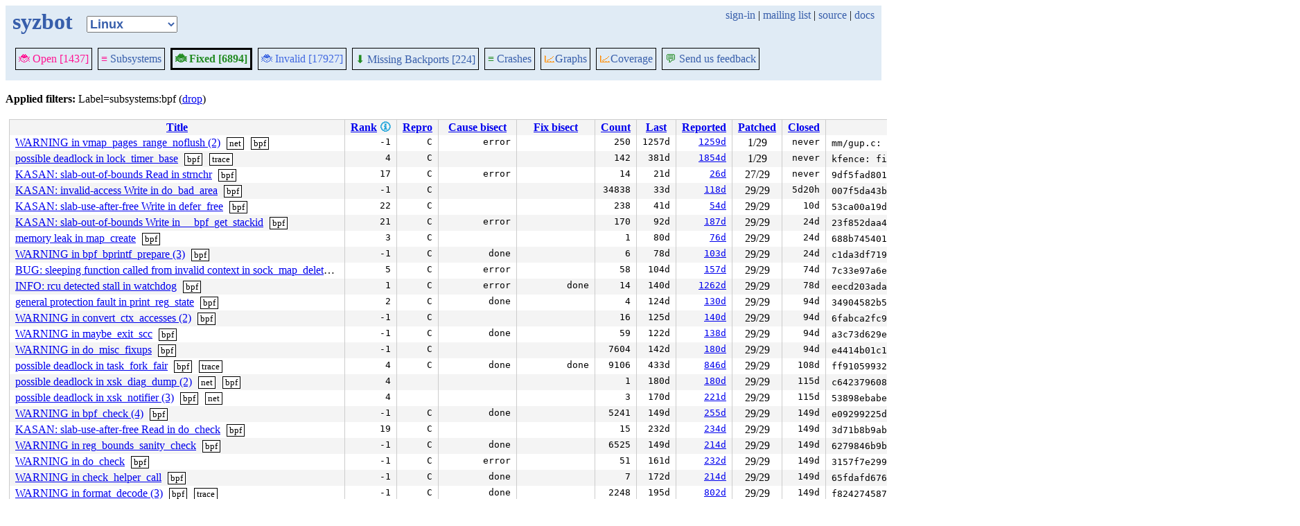

--- FILE ---
content_type: text/html; charset=utf-8
request_url: https://syzkaller.appspot.com/upstream/fixed?label=subsystems%3Abpf&subsystem=riscv
body_size: 35926
content:


<!doctype html>
<html>
<head>
	
	<link rel="stylesheet" href="/static/style.css"/>
	<script src="/static/common.js"></script>
	
		<script async src="https://www.googletagmanager.com/gtag/js?id=UA-116117799-1"></script>
		<script>
			window.dataLayer = window.dataLayer || [];
			function gtag() { dataLayer.push(arguments); }
			gtag('js', new Date());
			gtag('config', 'UA-116117799-1');
		</script>
	

	<title>syzbot</title>
</head>
<body>
	
	<header id="topbar">
		<table class="position_table">
			<tr>
				<td>
					<h1><a href="/upstream">syzbot</a></h1>
				</td>
				<td class="namespace_td">
					<select class="namespace" onchange="window.location.href = '/' + this.value + '\/fixed';">
						
							<option value="android-5-10" >Android 5.10</option>
							<option value="android-5-15" >Android 5.15</option>
							<option value="android-54" >Android 5.4</option>
							<option value="android-6-1" >Android 6.1</option>
							<option value="android-6-12" >Android 6.12</option>
							<option value="freebsd" >FreeBSD</option>
							<option value="upstream" selected="1">Linux</option>
							<option value="linux-5.15" >Linux 5.15</option>
							<option value="linux-6.1" >Linux 6.1</option>
							<option value="linux-6.6" >Linux 6.6</option>
							<option value="netbsd" >NetBSD</option>
							<option value="openbsd" >OpenBSD</option>
							<option value="gvisor" >gVisor</option></select>
				</td>
				<td class="search">
					
					
						<a href="https://syzkaller.appspot.com/_ah/conflogin?continue=https://syzkaller.appspot.com/upstream/fixed%3Flabel%3Dsubsystems%253Abpf%26subsystem%3Driscv">sign-in</a> |
					
					<a href="https://groups.google.com/forum/#!forum/syzkaller" target="_blank">mailing list</a> |
					<a href="https://github.com/google/syzkaller" target="_blank">source</a> |
					<a href="https://github.com/google/syzkaller/blob/master/docs/syzbot.md" target="_blank">docs</a>
				</td>
			</tr>
		</table>
		
		<div class="navigation">
			<div class="navigation_tab">
				<a href='/upstream'><span style="color:DeepPink;">🐞 Open [1437]</span></a>
			</div>

			
			<div class="navigation_tab">
				<a href='/upstream/subsystems'><span style="color:DeepPink;">≡</span> Subsystems</a>
			</div>
			

			<div class="navigation_tab_selected">
				<a href='/upstream/fixed'><span style="color:ForestGreen;">🐞 Fixed [6894]</span></a>
			</div>

			<div class="navigation_tab" href='/upstream/invalid'>
				<a href='/upstream/invalid'><span style="color:RoyalBlue;">🐞 Invalid [17927]</span></a>
			</div>

			
			<div class="navigation_tab">
				<a href='/upstream/backports'><span style="color:ForestGreen;">⬇</span> Missing Backports [224]</a>
			</div>
			

			<div class="navigation_tab">
				<a href='/upstream/graph/crashes'><span style="color:ForestGreen;">≡</span> Crashes</a>
			</div>

			<div class="dropdown navigation_tab">
				<button class="dropbtn"><span style="color:DarkOrange;">📈</span>Graphs</button>
				<div class="dropdown-content">
					<a class="navigation_tab"
						href='/upstream/graph/bugs'>Kernel&nbsp;Health</a>
					<a class="navigation_tab"
						href='/upstream/graph/found-bugs'>Bugs/Month</a>
					<a class="navigation_tab"
						href='/upstream/graph/lifetimes'>Bug&nbsp;Lifetimes</a>
					<a class="navigation_tab"
						href='/upstream/graph/fuzzing'>Fuzzing</a>
				</div>
			</div>

			
			<div class="dropdown navigation_tab">
				<button class="dropbtn"><span style="color:DarkOrange;">📈</span>Coverage</button>
				<div class="dropdown-content">
					<a class="navigation_tab"
						href="/upstream/graph/coverage?period=quarter">Total</a>
					<a class="navigation_tab"
						href="/upstream/coverage?period=month">Repo&nbsp;Heatmap</a>
					
						<a class="navigation_tab"
							href="/upstream/coverage/subsystems?period=month">Subsystems&nbsp;Heatmap</a>
					
				</div>
			</div>
			
			
			
			<div class="navigation_tab">
				<a href='mailto:syzkaller@googlegroups.com'><span style="color:ForestGreen;">💬</span> Send us feedback</a>
			</div>
			
		</div>
		
	</header>
	<br>
	



	

	

	<b>Applied filters: </b>
	
	
	
	
	
		Label=subsystems:bpf (<a href="/upstream/fixed?subsystem=riscv">drop</a>)
	
	<br>


	


<table class="list_table">
	<thead>
	<tr>
		
		<th><a onclick="return sortTable(this, 'Title', textSort)" href="#">Title</a></th>
		<th>
			<a onclick="return sortTable(this, 'Rank 🛈', numSort)" href="#">Rank</a>
			
<a href="https://github.com/google/syzkaller/blob/master/pkg/report/README.md" title="help" target="_blank" class="info_link">🛈</a>

		</th>
		<th><a onclick="return sortTable(this, 'Repro', reproSort)" href="#">Repro</a></th>
		<th><a onclick="return sortTable(this, 'Cause bisect', textSort)" href="#">Cause bisect</a></th>
		<th><a onclick="return sortTable(this, 'Fix bisect', textSort)" href="#">Fix bisect</a></th>
		<th><a onclick="return sortTable(this, 'Count', numSort)" href="#">Count</a></th>
		<th><a onclick="return sortTable(this, 'Last', timeSort)" href="#">Last</a></th>
		<th><a onclick="return sortTable(this, 'Reported', timeSort)" href="#">Reported</a></th>
		
		
		
			<th><a onclick="return sortTable(this, 'Patched', patchedSort)" href="#">Patched</a></th>
		
		
		
			<th><a onclick="return sortTable(this, 'Closed', timeSort)" href="#">Closed</a></th>
			<th><a onclick="return sortTable(this, 'Patch', textSort)" href="#">Patch</a></th>
		
	</tr>
	</thead>
	<tbody>
	
		<tr>
			
			<td class="title">
				<a href="/bug?extid=616ff0452fec30f4dcfd">WARNING in vmap_pages_range_noflush (2)</a>
					<span class="bug-label"><a href="/upstream/fixed?label=subsystems%3Anet&subsystem=riscv">net</a></span>
					<span class="bug-label"><a href="/upstream/fixed?label=subsystems%3Abpf&subsystem=riscv">bpf</a></span>
			</td>
			<td class="stat">-1</td>
			<td class="stat">C</td>
			<td class="bisect_status">error</td>
			<td class="bisect_status"></td>
			<td class="stat ">250</td>
			<td class="stat">1257d</td>
			<td class="stat">
				
					<a href="https://groups.google.com/d/msgid/syzkaller-bugs/0000000000004b6dfe05e6b9af89%40google.com">1259d</a>
				
			</td>
			
			
			
				<td class="patched" title="mm/gup.c: Fix return value for __gup_longterm_locked()">1/29</td>
			
			
			
				<td class="stat">never</td>
				<td class="commit_list">

	<span class="mono">
		
		mm/gup.c: Fix return value for __gup_longterm_locked()
	</span>

</td>
			
		</tr>
	
		<tr>
			
			<td class="title">
				<a href="/bug?extid=8983d6d4f7df556be565">possible deadlock in lock_timer_base</a>
					<span class="bug-label"><a href="/upstream/fixed?label=subsystems%3Abpf&subsystem=riscv">bpf</a></span>
					<span class="bug-label"><a href="/upstream/fixed?label=subsystems%3Atrace&subsystem=riscv">trace</a></span>
			</td>
			<td class="stat">4</td>
			<td class="stat">C</td>
			<td class="bisect_status"></td>
			<td class="bisect_status"></td>
			<td class="stat ">142</td>
			<td class="stat">381d</td>
			<td class="stat">
				
					<a href="https://groups.google.com/d/msgid/syzkaller-bugs/000000000000c0645805b7f982e4%40google.com">1854d</a>
				
			</td>
			
			
			
				<td class="patched" title="kfence: fix potential deadlock due to wake_up()">1/29</td>
			
			
			
				<td class="stat">never</td>
				<td class="commit_list">

	<span class="mono">
		
		kfence: fix potential deadlock due to wake_up()
	</span>

</td>
			
		</tr>
	
		<tr>
			
			<td class="title">
				<a href="/bug?extid=2c29addf92581b410079">KASAN: slab-out-of-bounds Read in strnchr</a>
					<span class="bug-label"><a href="/upstream/fixed?label=subsystems%3Abpf&subsystem=riscv">bpf</a></span>
			</td>
			<td class="stat">17</td>
			<td class="stat">C</td>
			<td class="bisect_status">error</td>
			<td class="bisect_status"></td>
			<td class="stat ">14</td>
			<td class="stat">21d</td>
			<td class="stat">
				
					<a href="https://groups.google.com/d/msgid/syzkaller-bugs/695bc686.050a0220.1c677c.032f.GAE@google.com">26d</a>
				
			</td>
			
			
			
				<td class="patched" title="bpf: Reject BPF_MAP_TYPE_INSN_ARRAY in check_reg_const_str()">27/29</td>
			
			
			
				<td class="stat">never</td>
				<td class="commit_list">

	<span class="mono">
		
			9df5fad801c5
		
		<a href="https://git.kernel.org/pub/scm/linux/kernel/git/torvalds/linux.git/commit/?id=9df5fad801c5c568ee5f5dacd8b53565d88e4f02">bpf: Reject BPF_MAP_TYPE_INSN_ARRAY in check_reg_const_str()</a>
	</span>

</td>
			
		</tr>
	
		<tr>
			
			<td class="title">
				<a href="/bug?extid=997752115a851cb0cf36">KASAN: invalid-access Write in do_bad_area</a>
					<span class="bug-label"><a href="/upstream/fixed?label=subsystems%3Abpf&subsystem=riscv">bpf</a></span>
			</td>
			<td class="stat">-1</td>
			<td class="stat">C</td>
			<td class="bisect_status"></td>
			<td class="bisect_status"></td>
			<td class="stat ">34838</td>
			<td class="stat">33d</td>
			<td class="stat">
				
					<a href="https://groups.google.com/d/msgid/syzkaller-bugs/68e243a2.050a0220.1696c6.007d.GAE@google.com">118d</a>
				
			</td>
			
			
			
				<td class="patched" title="mm/kasan: fix incorrect unpoisoning in vrealloc for KASAN">29/29</td>
			
			
			
				<td class="stat">5d20h</td>
				<td class="commit_list">

	<span class="mono">
		
			007f5da43b3d
		
		<a href="https://git.kernel.org/pub/scm/linux/kernel/git/torvalds/linux.git/commit/?id=007f5da43b3d0ecff972e2616062b8da1f862f5e">mm/kasan: fix incorrect unpoisoning in vrealloc for KASAN</a>
	</span>

</td>
			
		</tr>
	
		<tr>
			
			<td class="title">
				<a href="/bug?extid=7a25305a76d872abcfa1">KASAN: slab-use-after-free Write in defer_free</a>
					<span class="bug-label"><a href="/upstream/fixed?label=subsystems%3Abpf&subsystem=riscv">bpf</a></span>
			</td>
			<td class="stat">22</td>
			<td class="stat">C</td>
			<td class="bisect_status"></td>
			<td class="bisect_status"></td>
			<td class="stat ">238</td>
			<td class="stat">41d</td>
			<td class="stat">
				
					<a href="https://groups.google.com/d/msgid/syzkaller-bugs/69369331.a70a0220.38f243.009c.GAE@google.com">54d</a>
				
			</td>
			
			
			
				<td class="patched" title="mm/slub: reset KASAN tag in defer_free() before accessing freed memory">29/29</td>
			
			
			
				<td class="stat">10d</td>
				<td class="commit_list">

	<span class="mono">
		
			53ca00a19d34
		
		<a href="https://git.kernel.org/pub/scm/linux/kernel/git/torvalds/linux.git/commit/?id=53ca00a19d345197a37a1bf552e8d1e7b091666c">mm/slub: reset KASAN tag in defer_free() before accessing freed memory</a>
	</span>

</td>
			
		</tr>
	
		<tr>
			
			<td class="title">
				<a href="/bug?extid=c9b724fbb41cf2538b7b">KASAN: slab-out-of-bounds Write in __bpf_get_stackid</a>
					<span class="bug-label"><a href="/upstream/fixed?label=subsystems%3Abpf&subsystem=riscv">bpf</a></span>
			</td>
			<td class="stat">21</td>
			<td class="stat">C</td>
			<td class="bisect_status">error</td>
			<td class="bisect_status"></td>
			<td class="stat ">170</td>
			<td class="stat">92d</td>
			<td class="stat">
				
					<a href="https://groups.google.com/d/msgid/syzkaller-bugs/6887e3c8.a00a0220.b12ec.00ad.GAE@google.com">187d</a>
				
			</td>
			
			
			
				<td class="patched" title="bpf: Fix stackmap overflow check in __bpf_get_stackid()">29/29</td>
			
			
			
				<td class="stat">24d</td>
				<td class="commit_list">

	<span class="mono">
		
			23f852daa4ba
		
		<a href="https://git.kernel.org/pub/scm/linux/kernel/git/torvalds/linux.git/commit/?id=23f852daa4bab4d579110e034e4d513f7d490846">bpf: Fix stackmap overflow check in __bpf_get_stackid()</a>
	</span>

</td>
			
		</tr>
	
		<tr>
			
			<td class="title">
				<a href="/bug?extid=cf08c551fecea9fd1320">memory leak in map_create</a>
					<span class="bug-label"><a href="/upstream/fixed?label=subsystems%3Abpf&subsystem=riscv">bpf</a></span>
			</td>
			<td class="stat">3</td>
			<td class="stat">C</td>
			<td class="bisect_status"></td>
			<td class="bisect_status"></td>
			<td class="stat ">1</td>
			<td class="stat">80d</td>
			<td class="stat">
				
					<a href="https://groups.google.com/d/msgid/syzkaller-bugs/6919bd8f.a70a0220.3124cb.007d.GAE@google.com">76d</a>
				
			</td>
			
			
			
				<td class="patched" title="bpf: Fix exclusive map memory leak">29/29</td>
			
			
			
				<td class="stat">24d</td>
				<td class="commit_list">

	<span class="mono">
		
			688b745401ab
		
		<a href="https://git.kernel.org/pub/scm/linux/kernel/git/torvalds/linux.git/commit/?id=688b745401ab16e2e1a3b504863f0a45fd345638">bpf: Fix exclusive map memory leak</a>
	</span>

</td>
			
		</tr>
	
		<tr>
			
			<td class="title">
				<a href="/bug?extid=b0cff308140f79a9c4cb">WARNING in bpf_bprintf_prepare (3)</a>
					<span class="bug-label"><a href="/upstream/fixed?label=subsystems%3Abpf&subsystem=riscv">bpf</a></span>
			</td>
			<td class="stat">-1</td>
			<td class="stat">C</td>
			<td class="bisect_status">done</td>
			<td class="bisect_status"></td>
			<td class="stat ">6</td>
			<td class="stat">78d</td>
			<td class="stat">
				
					<a href="https://groups.google.com/d/msgid/syzkaller-bugs/68f6a4c8.050a0220.1be48.0011.GAE@google.com">103d</a>
				
			</td>
			
			
			
				<td class="patched" title="bpf: Prevent nesting overflow in bpf_try_get_buffers">29/29</td>
			
			
			
				<td class="stat">24d</td>
				<td class="commit_list">

	<span class="mono">
		
			c1da3df7191f
		
		<a href="https://git.kernel.org/pub/scm/linux/kernel/git/torvalds/linux.git/commit/?id=c1da3df7191f1b4df9256bcd30d78f78201e1d17">bpf: Prevent nesting overflow in bpf_try_get_buffers</a>
	</span>

</td>
			
		</tr>
	
		<tr>
			
			<td class="title">
				<a href="/bug?extid=1f1fbecb9413cdbfbef8">BUG: sleeping function called from invalid context in sock_map_delete_elem</a>
					<span class="bug-label"><a href="/upstream/fixed?label=subsystems%3Anet&subsystem=riscv">net</a></span>
					<span class="bug-label"><a href="/upstream/fixed?label=subsystems%3Abpf&subsystem=riscv">bpf</a></span>
			</td>
			<td class="stat">5</td>
			<td class="stat">C</td>
			<td class="bisect_status">error</td>
			<td class="bisect_status"></td>
			<td class="stat ">58</td>
			<td class="stat">104d</td>
			<td class="stat">
				
					<a href="https://groups.google.com/d/msgid/syzkaller-bugs/68af9b2b.a00a0220.2929dc.0008.GAE@google.com">157d</a>
				
			</td>
			
			
			
				<td class="patched" title="bpf: Do not disable preemption in bpf_test_run().">29/29</td>
			
			
			
				<td class="stat">74d</td>
				<td class="commit_list">

	<span class="mono">
		
			7c33e97a6ef5
		
		<a href="https://git.kernel.org/pub/scm/linux/kernel/git/torvalds/linux.git/commit/?id=7c33e97a6ef5d84e98b892c3e00c6d1678d20395">bpf: Do not disable preemption in bpf_test_run().</a>
	</span>

</td>
			
		</tr>
	
		<tr>
			
			<td class="title">
				<a href="/bug?extid=0bab26cf3949891fb534">INFO: rcu detected stall in watchdog</a>
					<span class="bug-label"><a href="/upstream/fixed?label=subsystems%3Abpf&subsystem=riscv">bpf</a></span>
			</td>
			<td class="stat">1</td>
			<td class="stat">C</td>
			<td class="bisect_status">error</td>
			<td class="bisect_status">done</td>
			<td class="stat ">14</td>
			<td class="stat">140d</td>
			<td class="stat">
				
					<a href="https://groups.google.com/d/msgid/syzkaller-bugs/000000000000ae5aca05e68a7748%40google.com">1262d</a>
				
			</td>
			
			
			
				<td class="patched" title="media: imon: make send_packet() more robust">29/29</td>
			
			
			
				<td class="stat">78d</td>
				<td class="commit_list">

	<span class="mono">
		
			eecd203ada43
		
		<a href="https://git.kernel.org/pub/scm/linux/kernel/git/torvalds/linux.git/commit/?id=eecd203ada43a4693ce6fdd3a58ae10c7819252c">media: imon: make send_packet() more robust</a>
	</span>

</td>
			
		</tr>
	
		<tr>
			
			<td class="title">
				<a href="/bug?extid=d36d5ae81e1b0a53ef58">general protection fault in print_reg_state</a>
					<span class="bug-label"><a href="/upstream/fixed?label=subsystems%3Abpf&subsystem=riscv">bpf</a></span>
			</td>
			<td class="stat">2</td>
			<td class="stat">C</td>
			<td class="bisect_status">done</td>
			<td class="bisect_status"></td>
			<td class="stat ">4</td>
			<td class="stat">124d</td>
			<td class="stat">
				
					<a href="https://groups.google.com/d/msgid/syzkaller-bugs/68d26227.a70a0220.1b52b.02a4.GAE@google.com">130d</a>
				
			</td>
			
			
			
				<td class="patched" title="bpf: Skip scalar adjustment for BPF_NEG if dst is a pointer">29/29</td>
			
			
			
				<td class="stat">94d</td>
				<td class="commit_list">

	<span class="mono">
		
			34904582b502
		
		<a href="https://git.kernel.org/pub/scm/linux/kernel/git/torvalds/linux.git/commit/?id=34904582b502a86fdb4d7984b12cacd2faabbe0d">bpf: Skip scalar adjustment for BPF_NEG if dst is a pointer</a>
	</span>

</td>
			
		</tr>
	
		<tr>
			
			<td class="title">
				<a href="/bug?extid=136ca59d411f92e821b7">WARNING in convert_ctx_accesses (2)</a>
					<span class="bug-label"><a href="/upstream/fixed?label=subsystems%3Abpf&subsystem=riscv">bpf</a></span>
			</td>
			<td class="stat">-1</td>
			<td class="stat">C</td>
			<td class="bisect_status"></td>
			<td class="bisect_status"></td>
			<td class="stat ">16</td>
			<td class="stat">125d</td>
			<td class="stat">
				
					<a href="https://groups.google.com/d/msgid/syzkaller-bugs/68c52a04.050a0220.2ff435.0372.GAE@google.com">140d</a>
				
			</td>
			
			
			
				<td class="patched" title="bpf: Explicitly check accesses to bpf_sock_addr">29/29</td>
			
			
			
				<td class="stat">94d</td>
				<td class="commit_list">

	<span class="mono">
		
			6fabca2fc94d
		
		<a href="https://git.kernel.org/pub/scm/linux/kernel/git/torvalds/linux.git/commit/?id=6fabca2fc94d33cdf7ec102058983b086293395f">bpf: Explicitly check accesses to bpf_sock_addr</a>
	</span>

</td>
			
		</tr>
	
		<tr>
			
			<td class="title">
				<a href="/bug?extid=3afc814e8df1af64b653">WARNING in maybe_exit_scc</a>
					<span class="bug-label"><a href="/upstream/fixed?label=subsystems%3Abpf&subsystem=riscv">bpf</a></span>
			</td>
			<td class="stat">-1</td>
			<td class="stat">C</td>
			<td class="bisect_status">done</td>
			<td class="bisect_status"></td>
			<td class="stat ">59</td>
			<td class="stat">122d</td>
			<td class="stat">
				
					<a href="https://groups.google.com/d/msgid/syzkaller-bugs/68c85acd.050a0220.2ff435.03a4.GAE@google.com">138d</a>
				
			</td>
			
			
			
				<td class="patched" title="bpf: dont report verifier bug for missing bpf_scc_visit on speculative path">29/29</td>
			
			
			
				<td class="stat">94d</td>
				<td class="commit_list">

	<span class="mono">
		
			a3c73d629ea1
		
		<a href="https://git.kernel.org/pub/scm/linux/kernel/git/torvalds/linux.git/commit/?id=a3c73d629ea1373af3c0c954d41fd1af555492e3">bpf: dont report verifier bug for missing bpf_scc_visit on speculative path</a>
	</span>

</td>
			
		</tr>
	
		<tr>
			
			<td class="title">
				<a href="/bug?extid=a9ed3d9132939852d0df">WARNING in do_misc_fixups</a>
					<span class="bug-label"><a href="/upstream/fixed?label=subsystems%3Abpf&subsystem=riscv">bpf</a></span>
			</td>
			<td class="stat">-1</td>
			<td class="stat">C</td>
			<td class="bisect_status"></td>
			<td class="bisect_status"></td>
			<td class="stat ">7604</td>
			<td class="stat">142d</td>
			<td class="stat">
				
					<a href="https://groups.google.com/d/msgid/syzkaller-bugs/68904050.050a0220.7f033.0001.GAE@google.com">180d</a>
				
			</td>
			
			
			
				<td class="patched" title="bpf: Check the helper function is valid in get_helper_proto">29/29</td>
			
			
			
				<td class="stat">94d</td>
				<td class="commit_list">

	<span class="mono">
		
			e4414b01c1cd
		
		<a href="https://git.kernel.org/pub/scm/linux/kernel/git/torvalds/linux.git/commit/?id=e4414b01c1cd9887bbde92f946c1ba94e40d6d64">bpf: Check the helper function is valid in get_helper_proto</a>
	</span>

</td>
			
		</tr>
	
		<tr>
			
			<td class="title">
				<a href="/bug?extid=1a93ee5d329e97cfbaff">possible deadlock in task_fork_fair</a>
					<span class="bug-label"><a href="/upstream/fixed?label=subsystems%3Abpf&subsystem=riscv">bpf</a></span>
					<span class="bug-label"><a href="/upstream/fixed?label=subsystems%3Atrace&subsystem=riscv">trace</a></span>
			</td>
			<td class="stat">4</td>
			<td class="stat">C</td>
			<td class="bisect_status">done</td>
			<td class="bisect_status">done</td>
			<td class="stat ">9106</td>
			<td class="stat">433d</td>
			<td class="stat">
				
					<a href="https://groups.google.com/d/msgid/syzkaller-bugs/000000000000e7765006072e9591%40google.com">846d</a>
				
			</td>
			
			
			
				<td class="patched" title="bpf, sockmap: Prevent lock inversion deadlock in map delete elem">29/29</td>
			
			
			
				<td class="stat">108d</td>
				<td class="commit_list">

	<span class="mono">
		
			ff9105993240
		
		<a href="https://git.kernel.org/pub/scm/linux/kernel/git/torvalds/linux.git/commit/?id=ff91059932401894e6c86341915615c5eb0eca48">bpf, sockmap: Prevent lock inversion deadlock in map delete elem</a>
	</span>

</td>
			
		</tr>
	
		<tr>
			
			<td class="title">
				<a href="/bug?extid=e6300f66a999a6612477">possible deadlock in xsk_diag_dump (2)</a>
					<span class="bug-label"><a href="/upstream/fixed?label=subsystems%3Anet&subsystem=riscv">net</a></span>
					<span class="bug-label"><a href="/upstream/fixed?label=subsystems%3Abpf&subsystem=riscv">bpf</a></span>
			</td>
			<td class="stat">4</td>
			<td class="stat"></td>
			<td class="bisect_status"></td>
			<td class="bisect_status"></td>
			<td class="stat ">1</td>
			<td class="stat">180d</td>
			<td class="stat">
				
					<a href="https://groups.google.com/d/msgid/syzkaller-bugs/6890e510.050a0220.1fc43d.000f.GAE@google.com">180d</a>
				
			</td>
			
			
			
				<td class="patched" title="hamradio: ignore ops-locked netdevs">29/29</td>
			
			
			
				<td class="stat">115d</td>
				<td class="commit_list">

	<span class="mono">
		
			c64237960819
		
		<a href="https://git.kernel.org/pub/scm/linux/kernel/git/torvalds/linux.git/commit/?id=c64237960819aee1766d03f446ae6de94b1e3f73">hamradio: ignore ops-locked netdevs</a>
	</span>

</td>
			
		</tr>
	
		<tr>
			
			<td class="title">
				<a href="/bug?extid=e67ea9c235b13b4f0020">possible deadlock in xsk_notifier (3)</a>
					<span class="bug-label"><a href="/upstream/fixed?label=subsystems%3Abpf&subsystem=riscv">bpf</a></span>
					<span class="bug-label"><a href="/upstream/fixed?label=subsystems%3Anet&subsystem=riscv">net</a></span>
			</td>
			<td class="stat">4</td>
			<td class="stat"></td>
			<td class="bisect_status"></td>
			<td class="bisect_status"></td>
			<td class="stat ">3</td>
			<td class="stat">170d</td>
			<td class="stat">
				
					<a href="https://groups.google.com/d/msgid/syzkaller-bugs/685af3b1.a00a0220.2e5631.0091.GAE@google.com">221d</a>
				
			</td>
			
			
			
				<td class="patched" title="net: lapbether: ignore ops-locked netdevs">29/29</td>
			
			
			
				<td class="stat">115d</td>
				<td class="commit_list">

	<span class="mono">
		
			53898ebabe84
		
		<a href="https://git.kernel.org/pub/scm/linux/kernel/git/torvalds/linux.git/commit/?id=53898ebabe843bfa7baea9dae152797d5d0563c9">net: lapbether: ignore ops-locked netdevs</a>
	</span>

</td>
			
		</tr>
	
		<tr>
			
			<td class="title">
				<a href="/bug?extid=0ef84a7bdf5301d4cbec">WARNING in bpf_check (4)</a>
					<span class="bug-label"><a href="/upstream/fixed?label=subsystems%3Abpf&subsystem=riscv">bpf</a></span>
			</td>
			<td class="stat">-1</td>
			<td class="stat">C</td>
			<td class="bisect_status">done</td>
			<td class="bisect_status"></td>
			<td class="stat ">5241</td>
			<td class="stat">149d</td>
			<td class="stat">
				
					<a href="https://groups.google.com/d/msgid/syzkaller-bugs/682dd10b.a00a0220.29bc26.028e.GAE@google.com">255d</a>
				
			</td>
			
			
			
				<td class="patched" title="bpf: Reject narrower access to pointer ctx fields">29/29</td>
			
			
			
				<td class="stat">149d</td>
				<td class="commit_list">

	<span class="mono">
		
			e09299225d5b
		
		<a href="https://git.kernel.org/pub/scm/linux/kernel/git/torvalds/linux.git/commit/?id=e09299225d5ba3916c91ef70565f7d2187e4cca0">bpf: Reject narrower access to pointer ctx fields</a>
	</span>

</td>
			
		</tr>
	
		<tr>
			
			<td class="title">
				<a href="/bug?extid=b5eb72a560b8149a1885">KASAN: slab-use-after-free Read in do_check</a>
					<span class="bug-label"><a href="/upstream/fixed?label=subsystems%3Abpf&subsystem=riscv">bpf</a></span>
			</td>
			<td class="stat">19</td>
			<td class="stat">C</td>
			<td class="bisect_status"></td>
			<td class="bisect_status"></td>
			<td class="stat ">15</td>
			<td class="stat">232d</td>
			<td class="stat">
				
					<a href="https://groups.google.com/d/msgid/syzkaller-bugs/68497853.050a0220.33aa0e.036a.GAE@google.com">234d</a>
				
			</td>
			
			
			
				<td class="patched" title="bpf: Fix state use-after-free on push_stack() err">29/29</td>
			
			
			
				<td class="stat">149d</td>
				<td class="commit_list">

	<span class="mono">
		
			3d71b8b9abae
		
		<a href="https://git.kernel.org/pub/scm/linux/kernel/git/torvalds/linux.git/commit/?id=3d71b8b9abae68f6dfc434f779e1139370fbe891">bpf: Fix state use-after-free on push_stack() err</a>
	</span>

</td>
			
		</tr>
	
		<tr>
			
			<td class="title">
				<a href="/bug?extid=c711ce17dd78e5d4fdcf">WARNING in reg_bounds_sanity_check</a>
					<span class="bug-label"><a href="/upstream/fixed?label=subsystems%3Abpf&subsystem=riscv">bpf</a></span>
			</td>
			<td class="stat">-1</td>
			<td class="stat">C</td>
			<td class="bisect_status">done</td>
			<td class="bisect_status"></td>
			<td class="stat ">6525</td>
			<td class="stat">149d</td>
			<td class="stat">
				
					<a href="https://groups.google.com/d/msgid/syzkaller-bugs/68649190.a70a0220.3b7e22.20e8.GAE@google.com">214d</a>
				
			</td>
			
			
			
				<td class="patched" title="bpf: Forget ranges when refining tnum after JSET">29/29</td>
			
			
			
				<td class="stat">149d</td>
				<td class="commit_list">

	<span class="mono">
		
			6279846b9b25
		
		<a href="https://git.kernel.org/pub/scm/linux/kernel/git/torvalds/linux.git/commit/?id=6279846b9b2532e1b04559ef8bd0dec049f29383">bpf: Forget ranges when refining tnum after JSET</a>
	</span>

</td>
			
		</tr>
	
		<tr>
			
			<td class="title">
				<a href="/bug?extid=a36aac327960ff474804">WARNING in do_check</a>
					<span class="bug-label"><a href="/upstream/fixed?label=subsystems%3Abpf&subsystem=riscv">bpf</a></span>
			</td>
			<td class="stat">-1</td>
			<td class="stat">C</td>
			<td class="bisect_status">error</td>
			<td class="bisect_status"></td>
			<td class="stat ">51</td>
			<td class="stat">161d</td>
			<td class="stat">
				
					<a href="https://groups.google.com/d/msgid/syzkaller-bugs/684bcf65.050a0220.be214.029b.GAE@google.com">232d</a>
				
			</td>
			
			
			
				<td class="patched" title="bpf: handle jset (if a &amp; b ...) as a jump in CFG computation">29/29</td>
			
			
			
				<td class="stat">149d</td>
				<td class="commit_list">

	<span class="mono">
		
			3157f7e29996
		
		<a href="https://git.kernel.org/pub/scm/linux/kernel/git/torvalds/linux.git/commit/?id=3157f7e2999616ac91f4d559a8566214f74000a5">bpf: handle jset (if a &amp; b ...) as a jump in CFG computation</a>
	</span>

</td>
			
		</tr>
	
		<tr>
			
			<td class="title">
				<a href="/bug?extid=69014a227f8edad4d8c6">WARNING in check_helper_call</a>
					<span class="bug-label"><a href="/upstream/fixed?label=subsystems%3Abpf&subsystem=riscv">bpf</a></span>
			</td>
			<td class="stat">-1</td>
			<td class="stat">C</td>
			<td class="bisect_status">done</td>
			<td class="bisect_status"></td>
			<td class="stat ">7</td>
			<td class="stat">172d</td>
			<td class="stat">
				
					<a href="https://groups.google.com/d/msgid/syzkaller-bugs/686491d6.a70a0220.3b7e22.20ea.GAE@google.com">214d</a>
				
			</td>
			
			
			
				<td class="patched" title="bpf: Avoid warning on multiple referenced args in call">29/29</td>
			
			
			
				<td class="stat">149d</td>
				<td class="commit_list">

	<span class="mono">
		
			65fdafd6765f
		
		<a href="https://git.kernel.org/pub/scm/linux/kernel/git/torvalds/linux.git/commit/?id=65fdafd6765f677494ab0cb35b8237eb742a18e5">bpf: Avoid warning on multiple referenced args in call</a>
	</span>

</td>
			
		</tr>
	
		<tr>
			
			<td class="title">
				<a href="/bug?extid=e2c932aec5c8a6e1d31c">WARNING in format_decode (3)</a>
					<span class="bug-label"><a href="/upstream/fixed?label=subsystems%3Abpf&subsystem=riscv">bpf</a></span>
					<span class="bug-label"><a href="/upstream/fixed?label=subsystems%3Atrace&subsystem=riscv">trace</a></span>
			</td>
			<td class="stat">-1</td>
			<td class="stat">C</td>
			<td class="bisect_status">done</td>
			<td class="bisect_status"></td>
			<td class="stat ">2248</td>
			<td class="stat">195d</td>
			<td class="stat">
				
					<a href="https://groups.google.com/d/msgid/syzkaller-bugs/0000000000004b6de5060ab1545b%40google.com">802d</a>
				
			</td>
			
			
			
				<td class="patched" title="bpf: Reject %p% format string in bprintf-like helpers">29/29</td>
			
			
			
				<td class="stat">149d</td>
				<td class="commit_list">

	<span class="mono">
		
			f8242745871f
		
		<a href="https://git.kernel.org/pub/scm/linux/kernel/git/torvalds/linux.git/commit/?id=f8242745871f81a3ac37f9f51853d12854fd0b58">bpf: Reject %p% format string in bprintf-like helpers</a>
	</span>

</td>
			
		</tr>
	
		<tr>
			
			<td class="title">
				<a href="/bug?extid=efb099d5833bca355e51">WARNING in record_func_key</a>
					<span class="bug-label"><a href="/upstream/fixed?label=subsystems%3Abpf&subsystem=riscv">bpf</a></span>
			</td>
			<td class="stat">-1</td>
			<td class="stat">C</td>
			<td class="bisect_status"></td>
			<td class="bisect_status"></td>
			<td class="stat ">90</td>
			<td class="stat">211d</td>
			<td class="stat">
				
					<a href="https://groups.google.com/d/msgid/syzkaller-bugs/686491d5.a70a0220.3b7e22.20e9.GAE@google.com">214d</a>
				
			</td>
			
			
			
				<td class="patched" title="bpf: Avoid warning on unexpected map for tail call">29/29</td>
			
			
			
				<td class="stat">149d</td>
				<td class="commit_list">

	<span class="mono">
		
			032547272eb0
		
		<a href="https://git.kernel.org/pub/scm/linux/kernel/git/torvalds/linux.git/commit/?id=032547272eb0884470165e6a8fd73b80688e847f">bpf: Avoid warning on unexpected map for tail call</a>
	</span>

</td>
			
		</tr>
	
		<tr>
			
			<td class="title">
				<a href="/bug?extid=dc27c5fb8388e38d2d37">WARNING: kernel/bpf/verifier.c:LINE at do_check, CPU: syz.NUM.NUM/NUM</a>
					<span class="bug-label"><a href="/upstream/fixed?label=subsystems%3Abpf&subsystem=riscv">bpf</a></span>
			</td>
			<td class="stat">-1</td>
			<td class="stat">syz</td>
			<td class="bisect_status">done</td>
			<td class="bisect_status"></td>
			<td class="stat ">5</td>
			<td class="stat">229d</td>
			<td class="stat">
				
					<a href="https://groups.google.com/d/msgid/syzkaller-bugs/685b3c1b.050a0220.2303ee.0010.GAE@google.com">221d</a>
				
			</td>
			
			
			
				<td class="patched" title="bpf: Fix aux usage after do_check_insn()">29/29</td>
			
			
			
				<td class="stat">149d</td>
				<td class="commit_list">

	<span class="mono">
		
			dadb59104c64
		
		<a href="https://git.kernel.org/pub/scm/linux/kernel/git/torvalds/linux.git/commit/?id=dadb59104c6441f54d0c42bba3e4bd11e25fc6d9">bpf: Fix aux usage after do_check_insn()</a>
	</span>

</td>
			
		</tr>
	
		<tr>
			
			<td class="title">
				<a href="/bug?extid=ccac90e482b2a81d74aa">WARNING in convert_ctx_accesses</a>
					<span class="bug-label"><a href="/upstream/fixed?label=subsystems%3Abpf&subsystem=riscv">bpf</a></span>
			</td>
			<td class="stat">-1</td>
			<td class="stat">C</td>
			<td class="bisect_status">done</td>
			<td class="bisect_status"></td>
			<td class="stat ">80</td>
			<td class="stat">163d</td>
			<td class="stat">
				
					<a href="https://groups.google.com/d/msgid/syzkaller-bugs/688ae0bf.050a0220.5d226.0011.GAE@google.com">184d</a>
				
			</td>
			
			
			
				<td class="patched" title="bpf: Check flow_dissector ctx accesses are aligned">29/29</td>
			
			
			
				<td class="stat">149d</td>
				<td class="commit_list">

	<span class="mono">
		
			ead3d7b2b6af
		
		<a href="https://git.kernel.org/pub/scm/linux/kernel/git/torvalds/linux.git/commit/?id=ead3d7b2b6afa5ee7958620c4329982a7d9c2b78">bpf: Check flow_dissector ctx accesses are aligned</a>
	</span>

</td>
			
		</tr>
	
		<tr>
			
			<td class="title">
				<a href="/bug?extid=dce5aae19ae4d6399986">WARNING in bpf_map_lookup_percpu_elem</a>
					<span class="bug-label"><a href="/upstream/fixed?label=subsystems%3Abpf&subsystem=riscv">bpf</a></span>
			</td>
			<td class="stat">-1</td>
			<td class="stat">C</td>
			<td class="bisect_status">done</td>
			<td class="bisect_status"></td>
			<td class="stat ">2116</td>
			<td class="stat">258d</td>
			<td class="stat">
				
					<a href="https://groups.google.com/d/msgid/syzkaller-bugs/000000000000176a130617420310%40google.com">642d</a>
				
			</td>
			
			
			
				<td class="patched" title="bpf: Check rcu_read_lock_trace_held() in bpf_map_lookup_percpu_elem()">29/29</td>
			
			
			
				<td class="stat">208d</td>
				<td class="commit_list">

	<span class="mono">
		
			d4965578267e
		
		<a href="https://git.kernel.org/pub/scm/linux/kernel/git/torvalds/linux.git/commit/?id=d4965578267e2e81f67c86e2608481e77e9c8569">bpf: Check rcu_read_lock_trace_held() in bpf_map_lookup_percpu_elem()</a>
	</span>

</td>
			
		</tr>
	
		<tr>
			
			<td class="title">
				<a href="/bug?extid=45b0c89a0fc7ae8dbadc">WARNING in get_bpf_raw_tp_regs</a>
					<span class="bug-label"><a href="/upstream/fixed?label=subsystems%3Abpf&subsystem=riscv">bpf</a></span>
					<span class="bug-label"><a href="/upstream/fixed?label=subsystems%3Atrace&subsystem=riscv">trace</a></span>
			</td>
			<td class="stat">-1</td>
			<td class="stat">C</td>
			<td class="bisect_status"></td>
			<td class="bisect_status"></td>
			<td class="stat ">2</td>
			<td class="stat">261d</td>
			<td class="stat">
				
					<a href="https://groups.google.com/d/msgid/syzkaller-bugs/6821716e.050a0220.f2294.004a.GAE@google.com">264d</a>
				
			</td>
			
			
			
				<td class="patched" title="bpf: Fix WARN() in get_bpf_raw_tp_regs">29/29</td>
			
			
			
				<td class="stat">208d</td>
				<td class="commit_list">

	<span class="mono">
		
			3880cdbed1c4
		
		<a href="https://git.kernel.org/pub/scm/linux/kernel/git/torvalds/linux.git/commit/?id=3880cdbed1c4607e378f58fa924c5d6df900d1d3">bpf: Fix WARN() in get_bpf_raw_tp_regs</a>
	</span>

</td>
			
		</tr>
	
		<tr>
			
			<td class="title">
				<a href="/bug?extid=0903f6d7f285e41cdf10">WARNING in __bpf_prog_ret0_warn</a>
					<span class="bug-label"><a href="/upstream/fixed?label=subsystems%3Abpf&subsystem=riscv">bpf</a></span>
			</td>
			<td class="stat">-1</td>
			<td class="stat">C</td>
			<td class="bisect_status"></td>
			<td class="bisect_status"></td>
			<td class="stat ">9</td>
			<td class="stat">249d</td>
			<td class="stat">
				
					<a href="https://groups.google.com/d/msgid/syzkaller-bugs/6816e34e.a70a0220.254cdc.002c.GAE@google.com">272d</a>
				
			</td>
			
			
			
				<td class="patched" title="bpf: Avoid __bpf_prog_ret0_warn when jit fails">29/29</td>
			
			
			
				<td class="stat">208d</td>
				<td class="commit_list">

	<span class="mono">
		
			86bc9c742426
		
		<a href="https://git.kernel.org/pub/scm/linux/kernel/git/torvalds/linux.git/commit/?id=86bc9c742426a16b52a10ef61f5b721aecca2344">bpf: Avoid __bpf_prog_ret0_warn when jit fails</a>
	</span>

</td>
			
		</tr>
	
		<tr>
			
			<td class="title">
				<a href="/bug?extid=9d95beb2a3c260622518">possible deadlock in trie_delete_elem</a>
					<span class="bug-label"><a href="/upstream/fixed?label=subsystems%3Abpf&subsystem=riscv">bpf</a></span>
			</td>
			<td class="stat">4</td>
			<td class="stat">C</td>
			<td class="bisect_status">done</td>
			<td class="bisect_status">done</td>
			<td class="stat ">21444</td>
			<td class="stat">308d</td>
			<td class="stat">
				
					<a href="https://groups.google.com/d/msgid/syzkaller-bugs/000000000000adb08b061413919e%40google.com">682d</a>
				
			</td>
			
			
			
				<td class="patched" title="bpf: Convert lpm_trie.c to rqspinlock">28/29</td>
			
			
			
				<td class="stat">229d</td>
				<td class="commit_list">

	<span class="mono">
		
			47979314c0fe
		
		<a href="https://git.kernel.org/pub/scm/linux/kernel/git/torvalds/linux.git/commit/?id=47979314c0fe245ed54306e2f91b3f819c7c0f9f">bpf: Convert lpm_trie.c to rqspinlock</a>
	</span>

</td>
			
		</tr>
	
		<tr>
			
			<td class="title">
				<a href="/bug?extid=850aaf14624dc0c6d366">possible deadlock in __bpf_ringbuf_reserve</a>
					<span class="bug-label"><a href="/upstream/fixed?label=subsystems%3Abpf&subsystem=riscv">bpf</a></span>
			</td>
			<td class="stat">4</td>
			<td class="stat">C</td>
			<td class="bisect_status">error</td>
			<td class="bisect_status"></td>
			<td class="stat ">2490</td>
			<td class="stat">285d</td>
			<td class="stat">
				
					<a href="https://groups.google.com/d/msgid/syzkaller-bugs/0000000000004aa700061379547e%40google.com">690d</a>
				
			</td>
			
			
			
				<td class="patched" title="bpf: Convert ringbuf map to rqspinlock">28/29</td>
			
			
			
				<td class="stat">235d</td>
				<td class="commit_list">

	<span class="mono">
		
			a650d38915c1
		
		<a href="https://git.kernel.org/pub/scm/linux/kernel/git/torvalds/linux.git/commit/?id=a650d38915c194b87616a0747a339b20958d17db">bpf: Convert ringbuf map to rqspinlock</a>
	</span>

</td>
			
		</tr>
	
		<tr>
			
			<td class="title">
				<a href="/bug?extid=08936936fe8132f91f1a">WARNING in dev_xdp_install</a>
					<span class="bug-label"><a href="/upstream/fixed?label=subsystems%3Abpf&subsystem=riscv">bpf</a></span>
			</td>
			<td class="stat">-1</td>
			<td class="stat">C</td>
			<td class="bisect_status"></td>
			<td class="bisect_status"></td>
			<td class="stat ">245</td>
			<td class="stat">302d</td>
			<td class="stat">
				
					<a href="https://groups.google.com/d/msgid/syzkaller-bugs/67e6b3e8.050a0220.2f068f.0079.GAE@google.com">309d</a>
				
			</td>
			
			
			
				<td class="patched" title="bpf: add missing ops lock around dev_xdp_attach_link">28/29</td>
			
			
			
				<td class="stat">235d</td>
				<td class="commit_list">

	<span class="mono">
		
			d996e412b2df
		
		<a href="https://git.kernel.org/pub/scm/linux/kernel/git/torvalds/linux.git/commit/?id=d996e412b2dfc079bd44bff5b3bc743fdb6d7c90">bpf: add missing ops lock around dev_xdp_attach_link</a>
	</span>

</td>
			
		</tr>
	
		<tr>
			
			<td class="title">
				<a href="/bug?extid=853242d9c9917165d791">KMSAN: uninit-value in ___bpf_prog_run (4)</a>
					<span class="bug-label"><a href="/upstream/fixed?label=subsystems%3Abpf&subsystem=riscv">bpf</a></span>
			</td>
			<td class="stat">7</td>
			<td class="stat">C</td>
			<td class="bisect_status"></td>
			<td class="bisect_status"></td>
			<td class="stat ">322</td>
			<td class="stat">353d</td>
			<td class="stat">
				
					<a href="https://groups.google.com/d/msgid/syzkaller-bugs/000000000000dea025060d6bc3bc%40google.com">767d</a>
				
			</td>
			
			
			
				<td class="patched" title="ppp: Fix KMSAN uninit-value warning with bpf">28/29</td>
			
			
			
				<td class="stat">235d</td>
				<td class="commit_list">

	<span class="mono">
		
			4c2d14c40a68
		
		<a href="https://git.kernel.org/pub/scm/linux/kernel/git/torvalds/linux.git/commit/?id=4c2d14c40a68678d885eab4008a0129646805bae">ppp: Fix KMSAN uninit-value warning with bpf</a>
	</span>

</td>
			
		</tr>
	
		<tr>
			
			<td class="title">
				<a href="/bug?extid=4ebb06d5f6e3597279c0">possible deadlock in xsk_diag_dump</a>
					<span class="bug-label"><a href="/upstream/fixed?label=subsystems%3Anet&subsystem=riscv">net</a></span>
					<span class="bug-label"><a href="/upstream/fixed?label=subsystems%3Abpf&subsystem=riscv">bpf</a></span>
			</td>
			<td class="stat">4</td>
			<td class="stat"></td>
			<td class="bisect_status"></td>
			<td class="bisect_status"></td>
			<td class="stat ">4</td>
			<td class="stat">292d</td>
			<td class="stat">
				
					<a href="https://groups.google.com/d/msgid/syzkaller-bugs/67f50e3f.050a0220.396535.0562.GAE@google.com">298d</a>
				
			</td>
			
			
			
				<td class="patched" title="net: don&#39;t mix device locking in dev_close_many() calls">28/29</td>
			
			
			
				<td class="stat">235d</td>
				<td class="commit_list">

	<span class="mono">
		
			f0433eea4688
		
		<a href="https://git.kernel.org/pub/scm/linux/kernel/git/torvalds/linux.git/commit/?id=f0433eea468810aebd61d0b9d095e9acd6bea2ed">net: don&#39;t mix device locking in dev_close_many() calls</a>
	</span>

</td>
			
		</tr>
	
		<tr>
			
			<td class="title">
				<a href="/bug?extid=d2a2c639d03ac200a4f1">UBSAN: array-index-out-of-bounds in bpf_prog_select_runtime</a>
					<span class="bug-label"><a href="/upstream/fixed?label=subsystems%3Abpf&subsystem=riscv">bpf</a></span>
			</td>
			<td class="stat">15</td>
			<td class="stat">C</td>
			<td class="bisect_status">done</td>
			<td class="bisect_status"></td>
			<td class="stat ">1160</td>
			<td class="stat">307d</td>
			<td class="stat">
				
					<a href="https://groups.google.com/d/msgid/syzkaller-bugs/0000000000000f823606139faa5d%40google.com">688d</a>
				
			</td>
			
			
			
				<td class="patched" title="bpf: Fix array bounds error with may_goto">28/29</td>
			
			
			
				<td class="stat">235d</td>
				<td class="commit_list">

	<span class="mono">
		
			6ebc5030e0c5
		
		<a href="https://git.kernel.org/pub/scm/linux/kernel/git/torvalds/linux.git/commit/?id=6ebc5030e0c5a698f1dd9a6684cddf6ccaed64a0">bpf: Fix array bounds error with may_goto</a>
	</span>

</td>
			
		</tr>
	
		<tr>
			
			<td class="title">
				<a href="/bug?extid=a5964227adc0f904549c">KASAN: slab-out-of-bounds Read in atomic_ptr_type_ok</a>
					<span class="bug-label"><a href="/upstream/fixed?label=subsystems%3Abpf&subsystem=riscv">bpf</a></span>
			</td>
			<td class="stat">17</td>
			<td class="stat">C</td>
			<td class="bisect_status">done</td>
			<td class="bisect_status"></td>
			<td class="stat ">4</td>
			<td class="stat">328d</td>
			<td class="stat">
				
					<a href="https://groups.google.com/d/msgid/syzkaller-bugs/67d30ef2.050a0220.14e108.0039.GAE@google.com">324d</a>
				
			</td>
			
			
			
				<td class="patched" title="Merge branch &#39;bpf-fix-oob-read-and-add-tests-for-load-acquire-store-release&#39;">28/29</td>
			
			
			
				<td class="stat">235d</td>
				<td class="commit_list">

	<span class="mono">
		
			9aa8fe29f624
		
		<a href="https://git.kernel.org/pub/scm/linux/kernel/git/torvalds/linux.git/commit/?id=9aa8fe29f624610b4694d5b5695e1017c4753f31">Merge branch &#39;bpf-fix-oob-read-and-add-tests-for-load-acquire-store-release&#39;</a>
	</span>

	<span class="mono">
		
			c03bb2fa327e
		
		<a href="https://git.kernel.org/pub/scm/linux/kernel/git/torvalds/linux.git/commit/?id=c03bb2fa327e4c25d6c5360a8803a4b1cdc2d0b9">bpf: Fix out-of-bounds read in check_atomic_load/store()</a>
	</span>

</td>
			
		</tr>
	
		<tr>
			
			<td class="title">
				<a href="/bug?extid=252bc5c744d0bba917e1">possible deadlock in queue_stack_map_push_elem</a>
					<span class="bug-label"><a href="/upstream/fixed?label=subsystems%3Abpf&subsystem=riscv">bpf</a></span>
			</td>
			<td class="stat">4</td>
			<td class="stat">C</td>
			<td class="bisect_status">error</td>
			<td class="bisect_status"></td>
			<td class="stat ">78</td>
			<td class="stat">301d</td>
			<td class="stat">
				
					<a href="https://groups.google.com/d/msgid/syzkaller-bugs/000000000000c80abd0616517df9%40google.com">654d</a>
				
			</td>
			
			
			
				<td class="patched" title="bpf: Convert queue_stack map to rqspinlock">28/29</td>
			
			
			
				<td class="stat">235d</td>
				<td class="commit_list">

	<span class="mono">
		
			2f41503d6476
		
		<a href="https://git.kernel.org/pub/scm/linux/kernel/git/torvalds/linux.git/commit/?id=2f41503d647629cfafea42cf6f827e4139536703">bpf: Convert queue_stack map to rqspinlock</a>
	</span>

</td>
			
		</tr>
	
		<tr>
			
			<td class="title">
				<a href="/bug?extid=8bdfc2c53fb2b63e1871">possible deadlock in __queue_map_get</a>
					<span class="bug-label"><a href="/upstream/fixed?label=subsystems%3Abpf&subsystem=riscv">bpf</a></span>
			</td>
			<td class="stat">4</td>
			<td class="stat">C</td>
			<td class="bisect_status">error</td>
			<td class="bisect_status"></td>
			<td class="stat ">180</td>
			<td class="stat">300d</td>
			<td class="stat">
				
					<a href="https://groups.google.com/d/msgid/syzkaller-bugs/0000000000004c3fc90615f37756%40google.com">658d</a>
				
			</td>
			
			
			
				<td class="patched" title="bpf: Convert queue_stack map to rqspinlock">28/29</td>
			
			
			
				<td class="stat">235d</td>
				<td class="commit_list">

	<span class="mono">
		
			2f41503d6476
		
		<a href="https://git.kernel.org/pub/scm/linux/kernel/git/torvalds/linux.git/commit/?id=2f41503d647629cfafea42cf6f827e4139536703">bpf: Convert queue_stack map to rqspinlock</a>
	</span>

</td>
			
		</tr>
	
		<tr>
			
			<td class="title">
				<a href="/bug?extid=0c7bfd8cf3aecec92708">general protection fault in bpf_map_offload_map_alloc</a>
					<span class="bug-label"><a href="/upstream/fixed?label=subsystems%3Abpf&subsystem=riscv">bpf</a></span>
			</td>
			<td class="stat">2</td>
			<td class="stat"></td>
			<td class="bisect_status"></td>
			<td class="bisect_status"></td>
			<td class="stat ">494</td>
			<td class="stat">329d</td>
			<td class="stat">
				
					<a href="https://groups.google.com/d/msgid/syzkaller-bugs/67caa2b1.050a0220.15b4b9.0077.GAE@google.com">330d</a>
				
			</td>
			
			
			
				<td class="patched" title="bpf: fix a possible NULL deref in bpf_map_offload_map_alloc()">28/29</td>
			
			
			
				<td class="stat">235d</td>
				<td class="commit_list">

	<span class="mono">
		
			0a5c8b2c8ccb
		
		<a href="https://git.kernel.org/pub/scm/linux/kernel/git/torvalds/linux.git/commit/?id=0a5c8b2c8ccbd5987f5d05c6ad6740cdb2e467e8">bpf: fix a possible NULL deref in bpf_map_offload_map_alloc()</a>
	</span>

</td>
			
		</tr>
	
		<tr>
			
			<td class="title">
				<a href="/bug?extid=4dc041c686b7c816a71e">possible deadlock in bpf_map_mmap</a>
					<span class="bug-label"><a href="/upstream/fixed?label=subsystems%3Abpf&subsystem=riscv">bpf</a></span>
			</td>
			<td class="stat">4</td>
			<td class="stat"></td>
			<td class="bisect_status"></td>
			<td class="bisect_status"></td>
			<td class="stat ">1</td>
			<td class="stat">380d</td>
			<td class="stat">
				
					<a href="https://groups.google.com/d/msgid/syzkaller-bugs/678dcbc9.050a0220.303755.0066.GAE@google.com">376d</a>
				
			</td>
			
			
			
				<td class="patched" title="bpf: avoid holding freeze_mutex during mmap operation">28/29</td>
			
			
			
				<td class="stat">235d</td>
				<td class="commit_list">

	<span class="mono">
		
			bc27c52eea18
		
		<a href="https://git.kernel.org/pub/scm/linux/kernel/git/torvalds/linux.git/commit/?id=bc27c52eea189e8f7492d40739b7746d67b65beb">bpf: avoid holding freeze_mutex during mmap operation</a>
	</span>

</td>
			
		</tr>
	
		<tr>
			
			<td class="title">
				<a href="/bug?extid=5ca500b6e0bdb0d11dbc">KASAN: vmalloc-out-of-bounds Write in push_insn_history</a>
					<span class="bug-label"><a href="/upstream/fixed?label=subsystems%3Abpf&subsystem=riscv">bpf</a></span>
			</td>
			<td class="stat">21</td>
			<td class="stat"></td>
			<td class="bisect_status"></td>
			<td class="bisect_status"></td>
			<td class="stat ">136</td>
			<td class="stat">419d</td>
			<td class="stat">
				
					<a href="https://groups.google.com/d/msgid/syzkaller-bugs/67450f9b.050a0220.21d33d.0004.GAE@google.com">432d</a>
				
			</td>
			
			
			
				<td class="patched" title="mm: fix vrealloc()&#39;s KASAN poisoning logic">28/29</td>
			
			
			
				<td class="stat">269d</td>
				<td class="commit_list">

	<span class="mono">
		
			d699440f58ce
		
		<a href="https://git.kernel.org/pub/scm/linux/kernel/git/torvalds/linux.git/commit/?id=d699440f58ce9bd71103cc7b692e3ab76a20bfcd">mm: fix vrealloc()&#39;s KASAN poisoning logic</a>
	</span>

</td>
			
		</tr>
	
		<tr>
			
			<td class="title">
				<a href="/bug?extid=7d9959e6503e8ffc8558">KASAN: vmalloc-out-of-bounds Write in vrealloc_noprof</a>
					<span class="bug-label"><a href="/upstream/fixed?label=subsystems%3Abpf&subsystem=riscv">bpf</a></span>
			</td>
			<td class="stat">21</td>
			<td class="stat">C</td>
			<td class="bisect_status">done</td>
			<td class="bisect_status"></td>
			<td class="stat ">440</td>
			<td class="stat">269d</td>
			<td class="stat">
				
					<a href="https://groups.google.com/d/msgid/syzkaller-bugs/6743e5ec.050a0220.1cc393.0056.GAE@google.com">432d</a>
				
			</td>
			
			
			
				<td class="patched" title="mm: fix vrealloc()&#39;s KASAN poisoning logic">28/29</td>
			
			
			
				<td class="stat">269d</td>
				<td class="commit_list">

	<span class="mono">
		
			d699440f58ce
		
		<a href="https://git.kernel.org/pub/scm/linux/kernel/git/torvalds/linux.git/commit/?id=d699440f58ce9bd71103cc7b692e3ab76a20bfcd">mm: fix vrealloc()&#39;s KASAN poisoning logic</a>
	</span>

</td>
			
		</tr>
	
		<tr>
			
			<td class="title">
				<a href="/bug?extid=2e0d2840414ce817aaac">general protection fault in bpf_prog_array_delete_safe</a>
					<span class="bug-label"><a href="/upstream/fixed?label=subsystems%3Abpf&subsystem=riscv">bpf</a></span>
			</td>
			<td class="stat">2</td>
			<td class="stat">C</td>
			<td class="bisect_status">done</td>
			<td class="bisect_status"></td>
			<td class="stat ">5</td>
			<td class="stat">419d</td>
			<td class="stat">
				
					<a href="https://groups.google.com/d/msgid/syzkaller-bugs/67530069.050a0220.2477f.0003.GAE@google.com">421d</a>
				
			</td>
			
			
			
				<td class="patched" title="bpf,perf: Fix invalid prog_array access in perf_event_detach_bpf_prog">28/29</td>
			
			
			
				<td class="stat">270d</td>
				<td class="commit_list">

	<span class="mono">
		
			978c4486cca5
		
		<a href="https://git.kernel.org/pub/scm/linux/kernel/git/torvalds/linux.git/commit/?id=978c4486cca5c7b9253d3ab98a88c8e769cb9bbd">bpf,perf: Fix invalid prog_array access in perf_event_detach_bpf_prog</a>
	</span>

</td>
			
		</tr>
	
		<tr>
			
			<td class="title">
				<a href="/bug?extid=b390c8062d8387b6272a">KASAN: slab-use-after-free Read in bpf_trace_run2 (2)</a>
					<span class="bug-label"><a href="/upstream/fixed?label=subsystems%3Abpf&subsystem=riscv">bpf</a></span>
					<span class="bug-label"><a href="/upstream/fixed?label=subsystems%3Atrace&subsystem=riscv">trace</a></span>
			</td>
			<td class="stat">19</td>
			<td class="stat">syz</td>
			<td class="bisect_status">error</td>
			<td class="bisect_status"></td>
			<td class="stat ">123</td>
			<td class="stat">453d</td>
			<td class="stat">
				
					<a href="https://groups.google.com/d/msgid/syzkaller-bugs/67121037.050a0220.10f4f4.000f.GAE%40google.com">470d</a>
				
			</td>
			
			
			
				<td class="patched" title="tracing: Fix syscall tracepoint use-after-free">28/29</td>
			
			
			
				<td class="stat">270d</td>
				<td class="commit_list">

	<span class="mono">
		
			2e8a12b82c40
		
		<a href="https://git.kernel.org/pub/scm/linux/kernel/git/torvalds/linux.git/commit/?id=2e8a12b82c40466204a832cf1a3ae9e9080710dc">tracing: Fix syscall tracepoint use-after-free</a>
	</span>

</td>
			
		</tr>
	
		<tr>
			
			<td class="title">
				<a href="/bug?extid=97da3d7e0112d59971de">WARNING: locking bug in __lock_task_sighand</a>
					<span class="bug-label"><a href="/upstream/fixed?label=subsystems%3Abpf&subsystem=riscv">bpf</a></span>
					<span class="bug-label"><a href="/upstream/fixed?label=subsystems%3Atrace&subsystem=riscv">trace</a></span>
			</td>
			<td class="stat">4</td>
			<td class="stat">C</td>
			<td class="bisect_status">unreliable</td>
			<td class="bisect_status"></td>
			<td class="stat ">89</td>
			<td class="stat">373d</td>
			<td class="stat">
				
					<a href="https://groups.google.com/d/msgid/syzkaller-bugs/67486b09.050a0220.253251.0084.GAE@google.com">429d</a>
				
			</td>
			
			
			
				<td class="patched" title="bpf: Send signals asynchronously if !preemptible">28/29</td>
			
			
			
				<td class="stat">270d</td>
				<td class="commit_list">

	<span class="mono">
		
			87c544108b61
		
		<a href="https://git.kernel.org/pub/scm/linux/kernel/git/torvalds/linux.git/commit/?id=87c544108b612512b254c8f79aa5c0a8546e2cc4">bpf: Send signals asynchronously if !preemptible</a>
	</span>

</td>
			
		</tr>
	
		<tr>
			
			<td class="title">
				<a href="/bug?extid=fd2873203c2ed428828a">BUG: using smp_processor_id() in preemptible code in bpf_mem_alloc</a>
					<span class="bug-label"><a href="/upstream/fixed?label=subsystems%3Abpf&subsystem=riscv">bpf</a></span>
			</td>
			<td class="stat">4</td>
			<td class="stat">C</td>
			<td class="bisect_status">done</td>
			<td class="bisect_status"></td>
			<td class="stat ">12</td>
			<td class="stat">442d</td>
			<td class="stat">
				
					<a href="https://groups.google.com/d/msgid/syzkaller-bugs/673b14e8.050a0220.87769.0029.GAE@google.com">439d</a>
				
			</td>
			
			
			
				<td class="patched" title="bpf: Add necessary migrate_disable to range_tree.">28/29</td>
			
			
			
				<td class="stat">410d</td>
				<td class="commit_list">

	<span class="mono">
		
			4ff04abf9d5b
		
		<a href="https://git.kernel.org/pub/scm/linux/kernel/git/torvalds/linux.git/commit/?id=4ff04abf9d5bc33d33c7a799887517619188b068">bpf: Add necessary migrate_disable to range_tree.</a>
	</span>

</td>
			
		</tr>
	
		<tr>
			
			<td class="title">
				<a href="/bug?extid=7e46cdef14bf496a3ab4">WARNING in push_jmp_history</a>
					<span class="bug-label"><a href="/upstream/fixed?label=subsystems%3Abpf&subsystem=riscv">bpf</a></span>
			</td>
			<td class="stat">-1</td>
			<td class="stat">C</td>
			<td class="bisect_status">done</td>
			<td class="bisect_status"></td>
			<td class="stat ">5</td>
			<td class="stat">481d</td>
			<td class="stat">
				
					<a href="https://groups.google.com/d/msgid/syzkaller-bugs/670429f6.050a0220.49194.0517.GAE%40google.com">481d</a>
				
			</td>
			
			
			
				<td class="patched" title="bpf: Force checkpoint when jmp history is too long">28/29</td>
			
			
			
				<td class="stat">443d</td>
				<td class="commit_list">

	<span class="mono">
		
			aa30eb3260b2
		
		<a href="https://git.kernel.org/pub/scm/linux/kernel/git/torvalds/linux.git/commit/?id=aa30eb3260b2dea3a68d3c42a39f9a09c5e99cee">bpf: Force checkpoint when jmp history is too long</a>
	</span>

</td>
			
		</tr>
	
		<tr>
			
			<td class="title">
				<a href="/bug?extid=cca39e6e84a367a7e6f6">general protection fault in dev_map_enqueue (2)</a>
					<span class="bug-label"><a href="/upstream/fixed?label=subsystems%3Abpf&subsystem=riscv">bpf</a></span>
					<span class="bug-label"><a href="/upstream/fixed?label=subsystems%3Anet&subsystem=riscv">net</a></span>
			</td>
			<td class="stat">19</td>
			<td class="stat">C</td>
			<td class="bisect_status">error</td>
			<td class="bisect_status">done</td>
			<td class="stat ">336</td>
			<td class="stat">549d</td>
			<td class="stat">
				
					<a href="https://groups.google.com/d/msgid/syzkaller-bugs/00000000000099cf25061964d113%40google.com">615d</a>
				
			</td>
			
			
			
				<td class="patched" title="bpf: Make sure internal and UAPI bpf_redirect flags don&#39;t overlap">28/29</td>
			
			
			
				<td class="stat">445d</td>
				<td class="commit_list">

	<span class="mono">
		
			09d88791c7cd
		
		<a href="https://git.kernel.org/pub/scm/linux/kernel/git/torvalds/linux.git/commit/?id=09d88791c7cd888d5195c84733caf9183dcfbd16">bpf: Make sure internal and UAPI bpf_redirect flags don&#39;t overlap</a>
	</span>

</td>
			
		</tr>
	
		<tr>
			
			<td class="title">
				<a href="/bug?extid=8dbe3133b840c470da0e">WARNING in sock_map_close (2)</a>
					<span class="bug-label"><a href="/upstream/fixed?label=subsystems%3Abpf&subsystem=riscv">bpf</a></span>
					<span class="bug-label"><a href="/upstream/fixed?label=subsystems%3Anet&subsystem=riscv">net</a></span>
			</td>
			<td class="stat">-1</td>
			<td class="stat">C</td>
			<td class="bisect_status">done</td>
			<td class="bisect_status"></td>
			<td class="stat ">3</td>
			<td class="stat">527d</td>
			<td class="stat">
				
					<a href="https://groups.google.com/d/msgid/syzkaller-bugs/0000000000001187a706204582bb%40google.com">527d</a>
				
			</td>
			
			
			
				<td class="patched" title="l2tp: avoid overriding sk-&gt;sk_user_data">28/29</td>
			
			
			
				<td class="stat">466d</td>
				<td class="commit_list">

	<span class="mono">
		
			1461f5a3d810
		
		<a href="https://git.kernel.org/pub/scm/linux/kernel/git/torvalds/linux.git/commit/?id=1461f5a3d810869e182f1d11caaac7dee0458ff7">l2tp: avoid overriding sk-&gt;sk_user_data</a>
	</span>

</td>
			
		</tr>
	
		<tr>
			
			<td class="title">
				<a href="/bug?extid=ad9ec60c8eaf69e6f99c">BUG: unable to handle kernel paging request in bpf_prog_ADDR (3)</a>
					<span class="bug-label"><a href="/upstream/fixed?label=subsystems%3Abpf&subsystem=riscv">bpf</a></span>
					<span class="bug-label"><a href="/upstream/fixed?label=subsystems%3Anet&subsystem=riscv">net</a></span>
			</td>
			<td class="stat">8</td>
			<td class="stat">C</td>
			<td class="bisect_status">done</td>
			<td class="bisect_status"></td>
			<td class="stat ">6</td>
			<td class="stat">567d</td>
			<td class="stat">
				
					<a href="https://groups.google.com/d/msgid/syzkaller-bugs/000000000000c90eee061d236d37%40google.com">567d</a>
				
			</td>
			
			
			
				<td class="patched" title="bpf: Fail verification for sign-extension of packet data/data_end/data_meta">28/29</td>
			
			
			
				<td class="stat">466d</td>
				<td class="commit_list">

	<span class="mono">
		
			92de36080c93
		
		<a href="https://git.kernel.org/pub/scm/linux/kernel/git/torvalds/linux.git/commit/?id=92de36080c93296ef9005690705cba260b9bd68a">bpf: Fail verification for sign-extension of packet data/data_end/data_meta</a>
	</span>

</td>
			
		</tr>
	
		<tr>
			
			<td class="title">
				<a href="/bug?extid=061f58eec3bde7ee8ffa">KASAN: slab-use-after-free Read in htab_map_alloc (2)</a>
					<span class="bug-label"><a href="/upstream/fixed?label=subsystems%3Abpf&subsystem=riscv">bpf</a></span>
			</td>
			<td class="stat">19</td>
			<td class="stat"></td>
			<td class="bisect_status"></td>
			<td class="bisect_status"></td>
			<td class="stat ">224</td>
			<td class="stat">631d</td>
			<td class="stat">
				
					<a href="https://groups.google.com/d/msgid/syzkaller-bugs/000000000000ac237d06179e3237%40google.com">637d</a>
				
			</td>
			
			
			
				<td class="patched" title="net/sched: unregister lockdep keys in qdisc_create/qdisc_alloc error path">27/29</td>
			
			
			
				<td class="stat">506d</td>
				<td class="commit_list">

	<span class="mono">
		
			86735b57c905
		
		<a href="https://git.kernel.org/pub/scm/linux/kernel/git/torvalds/linux.git/commit/?id=86735b57c905e775f05de995df35379366b72168">net/sched: unregister lockdep keys in qdisc_create/qdisc_alloc error path</a>
	</span>

</td>
			
		</tr>
	
		<tr>
			
			<td class="title">
				<a href="/bug?extid=709e4c85c904bcd62735">KASAN: stack-out-of-bounds Read in xdp_do_check_flushed</a>
					<span class="bug-label"><a href="/upstream/fixed?label=subsystems%3Abpf&subsystem=riscv">bpf</a></span>
					<span class="bug-label"><a href="/upstream/fixed?label=subsystems%3Anet&subsystem=riscv">net</a></span>
			</td>
			<td class="stat">17</td>
			<td class="stat">C</td>
			<td class="bisect_status">done</td>
			<td class="bisect_status"></td>
			<td class="stat ">127</td>
			<td class="stat">547d</td>
			<td class="stat">
				
					<a href="https://groups.google.com/d/msgid/syzkaller-bugs/000000000000968ac6061d0f53ba%40google.com">568d</a>
				
			</td>
			
			
			
				<td class="patched" title="tun: Add missing bpf_net_ctx_clear() in do_xdp_generic()">27/29</td>
			
			
			
				<td class="stat">526d</td>
				<td class="commit_list">

	<span class="mono">
		
			9da49aa80d68
		
		<a href="https://git.kernel.org/pub/scm/linux/kernel/git/torvalds/linux.git/commit/?id=9da49aa80d686582bc3a027112a30484c9be6b6e">tun: Add missing bpf_net_ctx_clear() in do_xdp_generic()</a>
	</span>

</td>
			
		</tr>
	
		<tr>
			
			<td class="title">
				<a href="/bug?extid=44623300f057a28baf1e">general protection fault in __dev_flush</a>
					<span class="bug-label"><a href="/upstream/fixed?label=subsystems%3Anet&subsystem=riscv">net</a></span>
					<span class="bug-label"><a href="/upstream/fixed?label=subsystems%3Abpf&subsystem=riscv">bpf</a></span>
			</td>
			<td class="stat">19</td>
			<td class="stat">C</td>
			<td class="bisect_status"></td>
			<td class="bisect_status"></td>
			<td class="stat ">35</td>
			<td class="stat">548d</td>
			<td class="stat">
				
					<a href="https://groups.google.com/d/msgid/syzkaller-bugs/0000000000009d1d0a061d91b803%40google.com">561d</a>
				
			</td>
			
			
			
				<td class="patched" title="tun: Add missing bpf_net_ctx_clear() in do_xdp_generic()">27/29</td>
			
			
			
				<td class="stat">526d</td>
				<td class="commit_list">

	<span class="mono">
		
			9da49aa80d68
		
		<a href="https://git.kernel.org/pub/scm/linux/kernel/git/torvalds/linux.git/commit/?id=9da49aa80d686582bc3a027112a30484c9be6b6e">tun: Add missing bpf_net_ctx_clear() in do_xdp_generic()</a>
	</span>

</td>
			
		</tr>
	
		<tr>
			
			<td class="title">
				<a href="/bug?extid=3c2b6d5d4bec3b904933">general protection fault in bq_flush_to_queue</a>
					<span class="bug-label"><a href="/upstream/fixed?label=subsystems%3Abpf&subsystem=riscv">bpf</a></span>
					<span class="bug-label"><a href="/upstream/fixed?label=subsystems%3Anet&subsystem=riscv">net</a></span>
			</td>
			<td class="stat">17</td>
			<td class="stat"></td>
			<td class="bisect_status"></td>
			<td class="bisect_status"></td>
			<td class="stat ">22</td>
			<td class="stat">548d</td>
			<td class="stat">
				
					<a href="https://groups.google.com/d/msgid/syzkaller-bugs/0000000000003054f4061df097f5%40google.com">557d</a>
				
			</td>
			
			
			
				<td class="patched" title="tun: Add missing bpf_net_ctx_clear() in do_xdp_generic()">27/29</td>
			
			
			
				<td class="stat">526d</td>
				<td class="commit_list">

	<span class="mono">
		
			9da49aa80d68
		
		<a href="https://git.kernel.org/pub/scm/linux/kernel/git/torvalds/linux.git/commit/?id=9da49aa80d686582bc3a027112a30484c9be6b6e">tun: Add missing bpf_net_ctx_clear() in do_xdp_generic()</a>
	</span>

</td>
			
		</tr>
	
		<tr>
			
			<td class="title">
				<a href="/bug?extid=707d98c8649695eaf329">KASAN: slab-use-after-free Read in bq_xmit_all</a>
					<span class="bug-label"><a href="/upstream/fixed?label=subsystems%3Abpf&subsystem=riscv">bpf</a></span>
					<span class="bug-label"><a href="/upstream/fixed?label=subsystems%3Anet&subsystem=riscv">net</a></span>
			</td>
			<td class="stat">19</td>
			<td class="stat">C</td>
			<td class="bisect_status">done</td>
			<td class="bisect_status"></td>
			<td class="stat ">29</td>
			<td class="stat">548d</td>
			<td class="stat">
				
					<a href="https://groups.google.com/d/msgid/syzkaller-bugs/000000000000943e1c061d92bdd6%40google.com">561d</a>
				
			</td>
			
			
			
				<td class="patched" title="tun: Add missing bpf_net_ctx_clear() in do_xdp_generic()">27/29</td>
			
			
			
				<td class="stat">526d</td>
				<td class="commit_list">

	<span class="mono">
		
			9da49aa80d68
		
		<a href="https://git.kernel.org/pub/scm/linux/kernel/git/torvalds/linux.git/commit/?id=9da49aa80d686582bc3a027112a30484c9be6b6e">tun: Add missing bpf_net_ctx_clear() in do_xdp_generic()</a>
	</span>

</td>
			
		</tr>
	
		<tr>
			
			<td class="title">
				<a href="/bug?extid=61a1cfc2b6632363d319">general protection fault in __xsk_map_flush</a>
					<span class="bug-label"><a href="/upstream/fixed?label=subsystems%3Anet&subsystem=riscv">net</a></span>
					<span class="bug-label"><a href="/upstream/fixed?label=subsystems%3Abpf&subsystem=riscv">bpf</a></span>
			</td>
			<td class="stat">19</td>
			<td class="stat">C</td>
			<td class="bisect_status">done</td>
			<td class="bisect_status"></td>
			<td class="stat ">26</td>
			<td class="stat">548d</td>
			<td class="stat">
				
					<a href="https://groups.google.com/d/msgid/syzkaller-bugs/000000000000e8fcab061d53308f%40google.com">565d</a>
				
			</td>
			
			
			
				<td class="patched" title="tun: Add missing bpf_net_ctx_clear() in do_xdp_generic()">27/29</td>
			
			
			
				<td class="stat">526d</td>
				<td class="commit_list">

	<span class="mono">
		
			9da49aa80d68
		
		<a href="https://git.kernel.org/pub/scm/linux/kernel/git/torvalds/linux.git/commit/?id=9da49aa80d686582bc3a027112a30484c9be6b6e">tun: Add missing bpf_net_ctx_clear() in do_xdp_generic()</a>
	</span>

</td>
			
		</tr>
	
		<tr>
			
			<td class="title">
				<a href="/bug?extid=c226757eb784a9da3e8b">general protection fault in __cpu_map_flush</a>
					<span class="bug-label"><a href="/upstream/fixed?label=subsystems%3Abpf&subsystem=riscv">bpf</a></span>
					<span class="bug-label"><a href="/upstream/fixed?label=subsystems%3Anet&subsystem=riscv">net</a></span>
			</td>
			<td class="stat">10</td>
			<td class="stat">C</td>
			<td class="bisect_status">inconclusive</td>
			<td class="bisect_status"></td>
			<td class="stat ">25</td>
			<td class="stat">548d</td>
			<td class="stat">
				
					<a href="https://groups.google.com/d/msgid/syzkaller-bugs/0000000000000f50a4061d8c4d3c%40google.com">562d</a>
				
			</td>
			
			
			
				<td class="patched" title="tun: Add missing bpf_net_ctx_clear() in do_xdp_generic()">27/29</td>
			
			
			
				<td class="stat">526d</td>
				<td class="commit_list">

	<span class="mono">
		
			9da49aa80d68
		
		<a href="https://git.kernel.org/pub/scm/linux/kernel/git/torvalds/linux.git/commit/?id=9da49aa80d686582bc3a027112a30484c9be6b6e">tun: Add missing bpf_net_ctx_clear() in do_xdp_generic()</a>
	</span>

</td>
			
		</tr>
	
		<tr>
			
			<td class="title">
				<a href="/bug?extid=380f7022f450dd776e64">general protection fault in xdp_do_generic_redirect</a>
					<span class="bug-label"><a href="/upstream/fixed?label=subsystems%3Anet&subsystem=riscv">net</a></span>
					<span class="bug-label"><a href="/upstream/fixed?label=subsystems%3Abpf&subsystem=riscv">bpf</a></span>
			</td>
			<td class="stat">2</td>
			<td class="stat"></td>
			<td class="bisect_status"></td>
			<td class="bisect_status"></td>
			<td class="stat ">8</td>
			<td class="stat">571d</td>
			<td class="stat">
				
					<a href="https://groups.google.com/d/msgid/syzkaller-bugs/000000000000fd3017061c7a405c%40google.com">575d</a>
				
			</td>
			
			
			
				<td class="patched" title="tun: Assign missing bpf_net_context.">27/29</td>
			
			
			
				<td class="stat">535d</td>
				<td class="commit_list">

	<span class="mono">
		
			fecef4cd42c6
		
		<a href="https://git.kernel.org/pub/scm/linux/kernel/git/torvalds/linux.git/commit/?id=fecef4cd42c689a200bdd39e6fffa71475904bc1">tun: Assign missing bpf_net_context.</a>
	</span>

</td>
			
		</tr>
	
		<tr>
			
			<td class="title">
				<a href="/bug?extid=08811615f0e17bc6708b">general protection fault in dev_map_redirect</a>
					<span class="bug-label"><a href="/upstream/fixed?label=subsystems%3Abpf&subsystem=riscv">bpf</a></span>
					<span class="bug-label"><a href="/upstream/fixed?label=subsystems%3Anet&subsystem=riscv">net</a></span>
			</td>
			<td class="stat">2</td>
			<td class="stat">C</td>
			<td class="bisect_status"></td>
			<td class="bisect_status"></td>
			<td class="stat ">362</td>
			<td class="stat">571d</td>
			<td class="stat">
				
					<a href="https://groups.google.com/d/msgid/syzkaller-bugs/000000000000adb970061c354f06%40google.com">579d</a>
				
			</td>
			
			
			
				<td class="patched" title="tun: Assign missing bpf_net_context.">27/29</td>
			
			
			
				<td class="stat">535d</td>
				<td class="commit_list">

	<span class="mono">
		
			fecef4cd42c6
		
		<a href="https://git.kernel.org/pub/scm/linux/kernel/git/torvalds/linux.git/commit/?id=fecef4cd42c689a200bdd39e6fffa71475904bc1">tun: Assign missing bpf_net_context.</a>
	</span>

</td>
			
		</tr>
	
		<tr>
			
			<td class="title">
				<a href="/bug?extid=c1e04a422bbc0f0f2921">stack segment fault in dev_hash_map_redirect</a>
					<span class="bug-label"><a href="/upstream/fixed?label=subsystems%3Abpf&subsystem=riscv">bpf</a></span>
					<span class="bug-label"><a href="/upstream/fixed?label=subsystems%3Anet&subsystem=riscv">net</a></span>
			</td>
			<td class="stat">2</td>
			<td class="stat">C</td>
			<td class="bisect_status">done</td>
			<td class="bisect_status"></td>
			<td class="stat ">29</td>
			<td class="stat">571d</td>
			<td class="stat">
				
					<a href="https://groups.google.com/d/msgid/syzkaller-bugs/00000000000079d168061c36ce83%40google.com">579d</a>
				
			</td>
			
			
			
				<td class="patched" title="tun: Assign missing bpf_net_context.">27/29</td>
			
			
			
				<td class="stat">535d</td>
				<td class="commit_list">

	<span class="mono">
		
			fecef4cd42c6
		
		<a href="https://git.kernel.org/pub/scm/linux/kernel/git/torvalds/linux.git/commit/?id=fecef4cd42c689a200bdd39e6fffa71475904bc1">tun: Assign missing bpf_net_context.</a>
	</span>

</td>
			
		</tr>
	
		<tr>
			
			<td class="title">
				<a href="/bug?extid=0b5c75599f1d872bea6f">general protection fault in xdp_do_redirect</a>
					<span class="bug-label"><a href="/upstream/fixed?label=subsystems%3Anet&subsystem=riscv">net</a></span>
					<span class="bug-label"><a href="/upstream/fixed?label=subsystems%3Abpf&subsystem=riscv">bpf</a></span>
			</td>
			<td class="stat">2</td>
			<td class="stat"></td>
			<td class="bisect_status"></td>
			<td class="bisect_status"></td>
			<td class="stat ">15</td>
			<td class="stat">572d</td>
			<td class="stat">
				
					<a href="https://groups.google.com/d/msgid/syzkaller-bugs/000000000000357ea9061c384d6d%40google.com">579d</a>
				
			</td>
			
			
			
				<td class="patched" title="tun: Assign missing bpf_net_context.">27/29</td>
			
			
			
				<td class="stat">535d</td>
				<td class="commit_list">

	<span class="mono">
		
			fecef4cd42c6
		
		<a href="https://git.kernel.org/pub/scm/linux/kernel/git/torvalds/linux.git/commit/?id=fecef4cd42c689a200bdd39e6fffa71475904bc1">tun: Assign missing bpf_net_context.</a>
	</span>

</td>
			
		</tr>
	
		<tr>
			
			<td class="title">
				<a href="/bug?extid=5ae46b237278e2369cac">stack segment fault in bpf_xdp_redirect</a>
					<span class="bug-label"><a href="/upstream/fixed?label=subsystems%3Abpf&subsystem=riscv">bpf</a></span>
					<span class="bug-label"><a href="/upstream/fixed?label=subsystems%3Anet&subsystem=riscv">net</a></span>
			</td>
			<td class="stat">2</td>
			<td class="stat">C</td>
			<td class="bisect_status"></td>
			<td class="bisect_status"></td>
			<td class="stat ">181</td>
			<td class="stat">571d</td>
			<td class="stat">
				
					<a href="https://groups.google.com/d/msgid/syzkaller-bugs/0000000000008f77c2061c357383%40google.com">579d</a>
				
			</td>
			
			
			
				<td class="patched" title="tun: Assign missing bpf_net_context.">27/29</td>
			
			
			
				<td class="stat">535d</td>
				<td class="commit_list">

	<span class="mono">
		
			fecef4cd42c6
		
		<a href="https://git.kernel.org/pub/scm/linux/kernel/git/torvalds/linux.git/commit/?id=fecef4cd42c689a200bdd39e6fffa71475904bc1">tun: Assign missing bpf_net_context.</a>
	</span>

</td>
			
		</tr>
	
		<tr>
			
			<td class="title">
				<a href="/bug?extid=6fc359860535c8a466fa">stack segment fault in cpu_map_redirect</a>
					<span class="bug-label"><a href="/upstream/fixed?label=subsystems%3Abpf&subsystem=riscv">bpf</a></span>
					<span class="bug-label"><a href="/upstream/fixed?label=subsystems%3Anet&subsystem=riscv">net</a></span>
			</td>
			<td class="stat">2</td>
			<td class="stat">C</td>
			<td class="bisect_status">done</td>
			<td class="bisect_status"></td>
			<td class="stat ">11</td>
			<td class="stat">572d</td>
			<td class="stat">
				
					<a href="https://groups.google.com/d/msgid/syzkaller-bugs/0000000000004bfcc9061cd39752%40google.com">571d</a>
				
			</td>
			
			
			
				<td class="patched" title="tun: Assign missing bpf_net_context.">27/29</td>
			
			
			
				<td class="stat">535d</td>
				<td class="commit_list">

	<span class="mono">
		
			fecef4cd42c6
		
		<a href="https://git.kernel.org/pub/scm/linux/kernel/git/torvalds/linux.git/commit/?id=fecef4cd42c689a200bdd39e6fffa71475904bc1">tun: Assign missing bpf_net_context.</a>
	</span>

</td>
			
		</tr>
	
		<tr>
			
			<td class="title">
				<a href="/bug?extid=608a2acde8c5a101d07d">WARNING in bpf_lwt_seg6_adjust_srh</a>
					<span class="bug-label"><a href="/upstream/fixed?label=subsystems%3Anet&subsystem=riscv">net</a></span>
					<span class="bug-label"><a href="/upstream/fixed?label=subsystems%3Abpf&subsystem=riscv">bpf</a></span>
			</td>
			<td class="stat">-1</td>
			<td class="stat">C</td>
			<td class="bisect_status">done</td>
			<td class="bisect_status"></td>
			<td class="stat ">30</td>
			<td class="stat">571d</td>
			<td class="stat">
				
					<a href="https://groups.google.com/d/msgid/syzkaller-bugs/000000000000571681061bb9b5ad%40google.com">585d</a>
				
			</td>
			
			
			
				<td class="patched" title="bpf: Remove tst_run from lwt_seg6local_prog_ops.">27/29</td>
			
			
			
				<td class="stat">535d</td>
				<td class="commit_list">

	<span class="mono">
		
			c13fda93aca1
		
		<a href="https://git.kernel.org/pub/scm/linux/kernel/git/torvalds/linux.git/commit/?id=c13fda93aca118b8e5cd202e339046728ee7dddb">bpf: Remove tst_run from lwt_seg6local_prog_ops.</a>
	</span>

</td>
			
		</tr>
	
		<tr>
			
			<td class="title">
				<a href="/bug?extid=f78380e4eae53c64125c">possible deadlock in console_flush_all (2)</a>
					<span class="bug-label"><a href="/upstream/fixed?label=subsystems%3Atrace&subsystem=riscv">trace</a></span>
					<span class="bug-label"><a href="/upstream/fixed?label=subsystems%3Abpf&subsystem=riscv">bpf</a></span>
			</td>
			<td class="stat">4</td>
			<td class="stat">C</td>
			<td class="bisect_status">error</td>
			<td class="bisect_status"></td>
			<td class="stat ">52996</td>
			<td class="stat">571d</td>
			<td class="stat">
				
					<a href="https://groups.google.com/d/msgid/syzkaller-bugs/000000000000e40a2906072e9567%40google.com">846d</a>
				
			</td>
			
			
			
				<td class="patched" title="serial: drop debugging WARN_ON_ONCE() from uart_write()">26/29</td>
			
			
			
				<td class="stat">571d</td>
				<td class="commit_list">

	<span class="mono">
		
			ae01e52da244
		
		<a href="https://git.kernel.org/pub/scm/linux/kernel/git/torvalds/linux.git/commit/?id=ae01e52da244af5d650378ada1bfd2d946dc1b45">serial: drop debugging WARN_ON_ONCE() from uart_write()</a>
	</span>

</td>
			
		</tr>
	
		<tr>
			
			<td class="title">
				<a href="/bug?extid=0c4150bff9fff3bf023c">WARNING in skb_ensure_writable</a>
					<span class="bug-label"><a href="/upstream/fixed?label=subsystems%3Abpf&subsystem=riscv">bpf</a></span>
					<span class="bug-label"><a href="/upstream/fixed?label=subsystems%3Anet&subsystem=riscv">net</a></span>
			</td>
			<td class="stat">-1</td>
			<td class="stat">C</td>
			<td class="bisect_status">done</td>
			<td class="bisect_status"></td>
			<td class="stat ">2893</td>
			<td class="stat">572d</td>
			<td class="stat">
				
					<a href="https://groups.google.com/d/msgid/syzkaller-bugs/000000000000eac28e0616b026d1%40google.com">649d</a>
				
			</td>
			
			
			
				<td class="patched" title="bpf: Avoid splat in pskb_pull_reason">26/29</td>
			
			
			
				<td class="stat">571d</td>
				<td class="commit_list">

	<span class="mono">
		
			2bbe3e5a2f4e
		
		<a href="https://git.kernel.org/pub/scm/linux/kernel/git/torvalds/linux.git/commit/?id=2bbe3e5a2f4ef69d13be54f1cf895b4658287080">bpf: Avoid splat in pskb_pull_reason</a>
	</span>

</td>
			
		</tr>
	
		<tr>
			
			<td class="title">
				<a href="/bug?extid=638395cff1c05c4a0128">INFO: task hung in bpf_prog_dev_bound_destroy</a>
					<span class="bug-label"><a href="/upstream/fixed?label=subsystems%3Abpf&subsystem=riscv">bpf</a></span>
			</td>
			<td class="stat">1</td>
			<td class="stat"></td>
			<td class="bisect_status"></td>
			<td class="bisect_status"></td>
			<td class="stat ">94</td>
			<td class="stat">590d</td>
			<td class="stat">
				
					<a href="https://groups.google.com/d/msgid/syzkaller-bugs/00000000000033d195061a6555c8%40google.com">602d</a>
				
			</td>
			
			
			
				<td class="patched" title="net/sched: act_api: fix possible infinite loop in tcf_idr_check_alloc()">26/29</td>
			
			
			
				<td class="stat">571d</td>
				<td class="commit_list">

	<span class="mono">
		
			d864319871b0
		
		<a href="https://git.kernel.org/pub/scm/linux/kernel/git/torvalds/linux.git/commit/?id=d864319871b05fadd153e0aede4811ca7008f5d6">net/sched: act_api: fix possible infinite loop in tcf_idr_check_alloc()</a>
	</span>

</td>
			
		</tr>
	
		<tr>
			
			<td class="title">
				<a href="/bug?extid=a4ed4041b9bea8177ac3">possible deadlock in __sock_map_delete</a>
					<span class="bug-label"><a href="/upstream/fixed?label=subsystems%3Anet&subsystem=riscv">net</a></span>
					<span class="bug-label"><a href="/upstream/fixed?label=subsystems%3Abpf&subsystem=riscv">bpf</a></span>
			</td>
			<td class="stat">4</td>
			<td class="stat">C</td>
			<td class="bisect_status"></td>
			<td class="bisect_status"></td>
			<td class="stat ">14</td>
			<td class="stat">613d</td>
			<td class="stat">
				
					<a href="https://groups.google.com/d/msgid/syzkaller-bugs/000000000000bafb9f06160bc800%40google.com">657d</a>
				
			</td>
			
			
			
				<td class="patched" title="bpf: Allow delete from sockmap/sockhash only if update is allowed">26/29</td>
			
			
			
				<td class="stat">579d</td>
				<td class="commit_list">

	<span class="mono">
		
			98e948fb60d4
		
		<a href="https://git.kernel.org/pub/scm/linux/kernel/git/torvalds/linux.git/commit/?id=98e948fb60d41447fd8d2d0c3b8637fc6b6dc26d">bpf: Allow delete from sockmap/sockhash only if update is allowed</a>
	</span>

</td>
			
		</tr>
	
		<tr>
			
			<td class="title">
				<a href="/bug?extid=3ab78ff125b7979e45f9">general protection fault in bpf_get_attach_cookie_tracing</a>
					<span class="bug-label"><a href="/upstream/fixed?label=subsystems%3Atrace&subsystem=riscv">trace</a></span>
					<span class="bug-label"><a href="/upstream/fixed?label=subsystems%3Abpf&subsystem=riscv">bpf</a></span>
			</td>
			<td class="stat">2</td>
			<td class="stat">C</td>
			<td class="bisect_status">error</td>
			<td class="bisect_status"></td>
			<td class="stat ">7</td>
			<td class="stat">605d</td>
			<td class="stat">
				
					<a href="https://groups.google.com/d/msgid/syzkaller-bugs/000000000000fda0400617b73b57%40google.com">636d</a>
				
			</td>
			
			
			
				<td class="patched" title="bpf: Set run context for rawtp test_run callback">26/29</td>
			
			
			
				<td class="stat">592d</td>
				<td class="commit_list">

	<span class="mono">
		
			d0d1df8ba18a
		
		<a href="https://git.kernel.org/pub/scm/linux/kernel/git/torvalds/linux.git/commit/?id=d0d1df8ba18abc57f28fb3bc053b2bf319367f2c">bpf: Set run context for rawtp test_run callback</a>
	</span>

</td>
			
		</tr>
	
		<tr>
			
			<td class="title">
				<a href="/bug?extid=1989ee16d94720836244">KASAN: slab-use-after-free Read in bpf_link_free (2)</a>
					<span class="bug-label"><a href="/upstream/fixed?label=subsystems%3Abpf&subsystem=riscv">bpf</a></span>
			</td>
			<td class="stat">19</td>
			<td class="stat">syz</td>
			<td class="bisect_status"></td>
			<td class="bisect_status"></td>
			<td class="stat ">52</td>
			<td class="stat">602d</td>
			<td class="stat">
				
					<a href="https://groups.google.com/d/msgid/syzkaller-bugs/000000000000909ea8061969bce5%40google.com">614d</a>
				
			</td>
			
			
			
				<td class="patched" title="bpf: Fix a potential use-after-free in bpf_link_free()">26/29</td>
			
			
			
				<td class="stat">592d</td>
				<td class="commit_list">

	<span class="mono">
		
			2884dc7d08d9
		
		<a href="https://git.kernel.org/pub/scm/linux/kernel/git/torvalds/linux.git/commit/?id=2884dc7d08d98a89d8d65121524bb7533183a63a">bpf: Fix a potential use-after-free in bpf_link_free()</a>
	</span>

</td>
			
		</tr>
	
		<tr>
			
			<td class="title">
				<a href="/bug?extid=07a2e4a1a57118ef7355">WARNING in sock_map_close</a>
					<span class="bug-label"><a href="/upstream/fixed?label=subsystems%3Abpf&subsystem=riscv">bpf</a></span>
					<span class="bug-label"><a href="/upstream/fixed?label=subsystems%3Anet&subsystem=riscv">net</a></span>
			</td>
			<td class="stat">-1</td>
			<td class="stat">C</td>
			<td class="bisect_status">error</td>
			<td class="bisect_status"></td>
			<td class="stat ">182</td>
			<td class="stat">600d</td>
			<td class="stat">
				
					<a href="https://groups.google.com/d/msgid/syzkaller-bugs/0000000000000ee21406159ea06a%40google.com">663d</a>
				
			</td>
			
			
			
				<td class="patched" title="sock_map: avoid race between sock_map_close and sk_psock_put">25/29</td>
			
			
			
				<td class="stat">599d</td>
				<td class="commit_list">

	<span class="mono">
		
			4b4647add7d3
		
		<a href="https://git.kernel.org/pub/scm/linux/kernel/git/torvalds/linux.git/commit/?id=4b4647add7d3c8530493f7247d11e257ee425bf0">sock_map: avoid race between sock_map_close and sk_psock_put</a>
	</span>

</td>
			
		</tr>
	
		<tr>
			
			<td class="title">
				<a href="/bug?extid=ec941d6e24f633a59172">possible deadlock in sock_hash_delete_elem (2)</a>
					<span class="bug-label"><a href="/upstream/fixed?label=subsystems%3Abpf&subsystem=riscv">bpf</a></span>
					<span class="bug-label"><a href="/upstream/fixed?label=subsystems%3Anet&subsystem=riscv">net</a></span>
			</td>
			<td class="stat">4</td>
			<td class="stat">C</td>
			<td class="bisect_status"></td>
			<td class="bisect_status"></td>
			<td class="stat ">1127</td>
			<td class="stat">600d</td>
			<td class="stat">
				
					<a href="https://groups.google.com/d/msgid/syzkaller-bugs/0000000000000d7c8f0614076733%40google.com">683d</a>
				
			</td>
			
			
			
				<td class="patched" title="bpf: Allow delete from sockmap/sockhash only if update is allowed">25/29</td>
			
			
			
				<td class="stat">599d</td>
				<td class="commit_list">

	<span class="mono">
		
			98e948fb60d4
		
		<a href="https://git.kernel.org/pub/scm/linux/kernel/git/torvalds/linux.git/commit/?id=98e948fb60d41447fd8d2d0c3b8637fc6b6dc26d">bpf: Allow delete from sockmap/sockhash only if update is allowed</a>
	</span>

</td>
			
		</tr>
	
		<tr>
			
			<td class="title">
				<a href="/bug?extid=8ac8b7b2292ea867a162">KMSAN: uninit-value in __bpf_strtoull</a>
					<span class="bug-label"><a href="/upstream/fixed?label=subsystems%3Abpf&subsystem=riscv">bpf</a></span>
			</td>
			<td class="stat">7</td>
			<td class="stat">C</td>
			<td class="bisect_status"></td>
			<td class="bisect_status"></td>
			<td class="stat ">119</td>
			<td class="stat">606d</td>
			<td class="stat">
				
					<a href="https://groups.google.com/d/msgid/syzkaller-bugs/00000000000011b2f00614076749%40google.com">683d</a>
				
			</td>
			
			
			
				<td class="patched" title="bpf: Mark bpf prog stack with kmsan_unposion_memory in interpreter mode">25/29</td>
			
			
			
				<td class="stat">605d</td>
				<td class="commit_list">

	<span class="mono">
		
			e8742081db7d
		
		<a href="https://git.kernel.org/pub/scm/linux/kernel/git/torvalds/linux.git/commit/?id=e8742081db7d01f980c6161ae1e8a1dbc1e30979">bpf: Mark bpf prog stack with kmsan_unposion_memory in interpreter mode</a>
	</span>

</td>
			
		</tr>
	
		<tr>
			
			<td class="title">
				<a href="/bug?extid=603bcd9b0bf1d94dbb9b">KMSAN: uninit-value in trie_delete_elem</a>
					<span class="bug-label"><a href="/upstream/fixed?label=subsystems%3Abpf&subsystem=riscv">bpf</a></span>
			</td>
			<td class="stat">7</td>
			<td class="stat">C</td>
			<td class="bisect_status"></td>
			<td class="bisect_status"></td>
			<td class="stat ">52</td>
			<td class="stat">606d</td>
			<td class="stat">
				
					<a href="https://groups.google.com/d/msgid/syzkaller-bugs/000000000000f9ce6d061494e694%40google.com">676d</a>
				
			</td>
			
			
			
				<td class="patched" title="bpf: Mark bpf prog stack with kmsan_unposion_memory in interpreter mode">25/29</td>
			
			
			
				<td class="stat">605d</td>
				<td class="commit_list">

	<span class="mono">
		
			e8742081db7d
		
		<a href="https://git.kernel.org/pub/scm/linux/kernel/git/torvalds/linux.git/commit/?id=e8742081db7d01f980c6161ae1e8a1dbc1e30979">bpf: Mark bpf prog stack with kmsan_unposion_memory in interpreter mode</a>
	</span>

</td>
			
		</tr>
	
		<tr>
			
			<td class="title">
				<a href="/bug?extid=1a3cf6f08d68868f9db3">KMSAN: uninit-value in dev_map_lookup_elem</a>
					<span class="bug-label"><a href="/upstream/fixed?label=subsystems%3Abpf&subsystem=riscv">bpf</a></span>
					<span class="bug-label"><a href="/upstream/fixed?label=subsystems%3Anet&subsystem=riscv">net</a></span>
			</td>
			<td class="stat">7</td>
			<td class="stat">C</td>
			<td class="bisect_status"></td>
			<td class="bisect_status"></td>
			<td class="stat ">3</td>
			<td class="stat">670d</td>
			<td class="stat">
				
					<a href="https://groups.google.com/d/msgid/syzkaller-bugs/0000000000006f876b061478e878%40google.com">677d</a>
				
			</td>
			
			
			
				<td class="patched" title="bpf: Mark bpf prog stack with kmsan_unposion_memory in interpreter mode">25/29</td>
			
			
			
				<td class="stat">605d</td>
				<td class="commit_list">

	<span class="mono">
		
			e8742081db7d
		
		<a href="https://git.kernel.org/pub/scm/linux/kernel/git/torvalds/linux.git/commit/?id=e8742081db7d01f980c6161ae1e8a1dbc1e30979">bpf: Mark bpf prog stack with kmsan_unposion_memory in interpreter mode</a>
	</span>

</td>
			
		</tr>
	
		<tr>
			
			<td class="title">
				<a href="/bug?extid=d2b113dc9fea5e1d2848">KMSAN: uninit-value in trie_lookup_elem</a>
					<span class="bug-label"><a href="/upstream/fixed?label=subsystems%3Abpf&subsystem=riscv">bpf</a></span>
			</td>
			<td class="stat">7</td>
			<td class="stat">C</td>
			<td class="bisect_status"></td>
			<td class="bisect_status"></td>
			<td class="stat ">12</td>
			<td class="stat">663d</td>
			<td class="stat">
				
					<a href="https://groups.google.com/d/msgid/syzkaller-bugs/0000000000000d69b206142d1ff7%40google.com">681d</a>
				
			</td>
			
			
			
				<td class="patched" title="bpf: Mark bpf prog stack with kmsan_unposion_memory in interpreter mode">25/29</td>
			
			
			
				<td class="stat">605d</td>
				<td class="commit_list">

	<span class="mono">
		
			e8742081db7d
		
		<a href="https://git.kernel.org/pub/scm/linux/kernel/git/torvalds/linux.git/commit/?id=e8742081db7d01f980c6161ae1e8a1dbc1e30979">bpf: Mark bpf prog stack with kmsan_unposion_memory in interpreter mode</a>
	</span>

</td>
			
		</tr>
	
		<tr>
			
			<td class="title">
				<a href="/bug?extid=1fa663a2100308ab6eab">possible deadlock in kvfree_call_rcu</a>
					<span class="bug-label"><a href="/upstream/fixed?label=subsystems%3Abpf&subsystem=riscv">bpf</a></span>
			</td>
			<td class="stat">4</td>
			<td class="stat">C</td>
			<td class="bisect_status"></td>
			<td class="bisect_status"></td>
			<td class="stat ">1431</td>
			<td class="stat">606d</td>
			<td class="stat">
				
					<a href="https://groups.google.com/d/msgid/syzkaller-bugs/000000000000f2f0c0061494e610%40google.com">676d</a>
				
			</td>
			
			
			
				<td class="patched" title="bpf: Avoid kfree_rcu() under lock in bpf_lpm_trie.">25/29</td>
			
			
			
				<td class="stat">605d</td>
				<td class="commit_list">

	<span class="mono">
		
			59f2f841179a
		
		<a href="https://git.kernel.org/pub/scm/linux/kernel/git/torvalds/linux.git/commit/?id=59f2f841179aa6a0899cb9cf53659149a35749b7">bpf: Avoid kfree_rcu() under lock in bpf_lpm_trie.</a>
	</span>

</td>
			
		</tr>
	
		<tr>
			
			<td class="title">
				<a href="/bug?extid=838346b979830606c854">BUG: unable to handle kernel paging request in bpf_prog_ADDR (2)</a>
					<span class="bug-label"><a href="/upstream/fixed?label=subsystems%3Abpf&subsystem=riscv">bpf</a></span>
			</td>
			<td class="stat">8</td>
			<td class="stat">C</td>
			<td class="bisect_status"></td>
			<td class="bisect_status"></td>
			<td class="stat ">3</td>
			<td class="stat">648d</td>
			<td class="stat">
				
					<a href="https://groups.google.com/d/msgid/syzkaller-bugs/0000000000004792a90615a1dde0%40google.com">662d</a>
				
			</td>
			
			
			
				<td class="patched" title="bpf: Add BPF_PROG_TYPE_CGROUP_SKB attach type enforcement in BPF_LINK_CREATE">25/29</td>
			
			
			
				<td class="stat">605d</td>
				<td class="commit_list">

	<span class="mono">
		
			543576ec15b1
		
		<a href="https://git.kernel.org/pub/scm/linux/kernel/git/torvalds/linux.git/commit/?id=543576ec15b17c0c93301ac8297333c7b6e84ac7">bpf: Add BPF_PROG_TYPE_CGROUP_SKB attach type enforcement in BPF_LINK_CREATE</a>
	</span>

</td>
			
		</tr>
	
		<tr>
			
			<td class="title">
				<a href="/bug?extid=b4e65ca24fd4d0c734c3">KMSAN: uninit-value in array_map_lookup_elem</a>
					<span class="bug-label"><a href="/upstream/fixed?label=subsystems%3Abpf&subsystem=riscv">bpf</a></span>
			</td>
			<td class="stat">7</td>
			<td class="stat">C</td>
			<td class="bisect_status"></td>
			<td class="bisect_status"></td>
			<td class="stat ">10</td>
			<td class="stat">660d</td>
			<td class="stat">
				
					<a href="https://groups.google.com/d/msgid/syzkaller-bugs/000000000000ac56fb06143b6cfa%40google.com">680d</a>
				
			</td>
			
			
			
				<td class="patched" title="bpf: Mark bpf prog stack with kmsan_unposion_memory in interpreter mode">25/29</td>
			
			
			
				<td class="stat">605d</td>
				<td class="commit_list">

	<span class="mono">
		
			e8742081db7d
		
		<a href="https://git.kernel.org/pub/scm/linux/kernel/git/torvalds/linux.git/commit/?id=e8742081db7d01f980c6161ae1e8a1dbc1e30979">bpf: Mark bpf prog stack with kmsan_unposion_memory in interpreter mode</a>
	</span>

</td>
			
		</tr>
	
		<tr>
			
			<td class="title">
				<a href="/bug?extid=eb02dc7f03dce0ef39f3">KMSAN: uninit-value in sock_map_delete_elem</a>
					<span class="bug-label"><a href="/upstream/fixed?label=subsystems%3Abpf&subsystem=riscv">bpf</a></span>
					<span class="bug-label"><a href="/upstream/fixed?label=subsystems%3Anet&subsystem=riscv">net</a></span>
			</td>
			<td class="stat">7</td>
			<td class="stat">C</td>
			<td class="bisect_status"></td>
			<td class="bisect_status"></td>
			<td class="stat ">44</td>
			<td class="stat">606d</td>
			<td class="stat">
				
					<a href="https://groups.google.com/d/msgid/syzkaller-bugs/000000000000a5c69c06147c2238%40google.com">677d</a>
				
			</td>
			
			
			
				<td class="patched" title="bpf: Mark bpf prog stack with kmsan_unposion_memory in interpreter mode">25/29</td>
			
			
			
				<td class="stat">605d</td>
				<td class="commit_list">

	<span class="mono">
		
			e8742081db7d
		
		<a href="https://git.kernel.org/pub/scm/linux/kernel/git/torvalds/linux.git/commit/?id=e8742081db7d01f980c6161ae1e8a1dbc1e30979">bpf: Mark bpf prog stack with kmsan_unposion_memory in interpreter mode</a>
	</span>

</td>
			
		</tr>
	
		<tr>
			
			<td class="title">
				<a href="/bug?extid=148110ee7cf72f39f33e">WARNING in __mark_chain_precision (4)</a>
					<span class="bug-label"><a href="/upstream/fixed?label=subsystems%3Abpf&subsystem=riscv">bpf</a></span>
			</td>
			<td class="stat">-1</td>
			<td class="stat">C</td>
			<td class="bisect_status"></td>
			<td class="bisect_status"></td>
			<td class="stat ">8</td>
			<td class="stat">650d</td>
			<td class="stat">
				
					<a href="https://groups.google.com/d/msgid/syzkaller-bugs/00000000000081146c06150bcc2a%40google.com">670d</a>
				
			</td>
			
			
			
				<td class="patched" title="bpf: prevent r10 register from being marked as precise">25/29</td>
			
			
			
				<td class="stat">605d</td>
				<td class="commit_list">

	<span class="mono">
		
			1f2a74b41ea8
		
		<a href="https://git.kernel.org/pub/scm/linux/kernel/git/torvalds/linux.git/commit/?id=1f2a74b41ea8b902687eb97c4e7e3f558801865b">bpf: prevent r10 register from being marked as precise</a>
	</span>

</td>
			
		</tr>
	
		<tr>
			
			<td class="title">
				<a href="/bug?extid=9459b5d7fab774cf182f">KASAN: stack-out-of-bounds Read in hash</a>
					<span class="bug-label"><a href="/upstream/fixed?label=subsystems%3Abpf&subsystem=riscv">bpf</a></span>
			</td>
			<td class="stat">17</td>
			<td class="stat">C</td>
			<td class="bisect_status">done</td>
			<td class="bisect_status"></td>
			<td class="stat ">5</td>
			<td class="stat">658d</td>
			<td class="stat">
				
					<a href="https://groups.google.com/d/msgid/syzkaller-bugs/000000000000b97fba06156dc57b%40google.com">665d</a>
				
			</td>
			
			
			
				<td class="patched" title="bpf: Check bloom filter map value size">25/29</td>
			
			
			
				<td class="stat">619d</td>
				<td class="commit_list">

	<span class="mono">
		
			a8d89feba7e5
		
		<a href="https://git.kernel.org/pub/scm/linux/kernel/git/torvalds/linux.git/commit/?id=a8d89feba7e54e691ca7c4efc2a6264fa83f3687">bpf: Check bloom filter map value size</a>
	</span>

</td>
			
		</tr>
	
		<tr>
			
			<td class="title">
				<a href="/bug?extid=83e7f982ca045ab4405c">possible deadlock in force_sig_info_to_task</a>
					<span class="bug-label"><a href="/upstream/fixed?label=subsystems%3Abpf&subsystem=riscv">bpf</a></span>
					<span class="bug-label"><a href="/upstream/fixed?label=subsystems%3Atrace&subsystem=riscv">trace</a></span>
			</td>
			<td class="stat">4</td>
			<td class="stat">C</td>
			<td class="bisect_status">error</td>
			<td class="bisect_status"></td>
			<td class="stat ">6</td>
			<td class="stat">639d</td>
			<td class="stat">
				
					<a href="https://groups.google.com/d/msgid/syzkaller-bugs/000000000000d5f4fc0616e816d4%40google.com">646d</a>
				
			</td>
			
			
			
				<td class="patched" title="x86/mm: Remove broken vsyscall emulation code from the page fault code">25/29</td>
			
			
			
				<td class="stat">619d</td>
				<td class="commit_list">

	<span class="mono">
		
			02b670c1f88e
		
		<a href="https://git.kernel.org/pub/scm/linux/kernel/git/torvalds/linux.git/commit/?id=02b670c1f88e78f42a6c5aee155c7b26960ca054">x86/mm: Remove broken vsyscall emulation code from the page fault code</a>
	</span>

</td>
			
		</tr>
	
		<tr>
			
			<td class="title">
				<a href="/bug?extid=aa8c8ec2538929f18f2d">KCSAN: data-race in sk_psock_drop / sk_psock_skb_ingress_enqueue</a>
					<span class="bug-label"><a href="/upstream/fixed?label=subsystems%3Abpf&subsystem=riscv">bpf</a></span>
					<span class="bug-label"><a href="/upstream/fixed?label=subsystems%3Anet&subsystem=riscv">net</a></span>
			</td>
			<td class="stat">6</td>
			<td class="stat"></td>
			<td class="bisect_status"></td>
			<td class="bisect_status"></td>
			<td class="stat ">1</td>
			<td class="stat">687d</td>
			<td class="stat">
				
					<a href="https://groups.google.com/d/msgid/syzkaller-upstream-moderation/000000000000d976ae061444765e%40google.com">680d</a>
				
			</td>
			
			
			
				<td class="patched" title="bpf, skmsg: Fix NULL pointer dereference in sk_psock_skb_ingress_enqueue">25/29</td>
			
			
			
				<td class="stat">619d</td>
				<td class="commit_list">

	<span class="mono">
		
			6648e613226e
		
		<a href="https://git.kernel.org/pub/scm/linux/kernel/git/torvalds/linux.git/commit/?id=6648e613226e18897231ab5e42ffc29e63fa3365">bpf, skmsg: Fix NULL pointer dereference in sk_psock_skb_ingress_enqueue</a>
	</span>

</td>
			
		</tr>
	
		<tr>
			
			<td class="title">
				<a href="/bug?extid=afcf1c450aca9ec1b5f1">possible deadlock in tty_port_tty_get (2)</a>
					<span class="bug-label"><a href="/upstream/fixed?label=subsystems%3Anet&subsystem=riscv">net</a></span>
					<span class="bug-label"><a href="/upstream/fixed?label=subsystems%3Abpf&subsystem=riscv">bpf</a></span>
			</td>
			<td class="stat">4</td>
			<td class="stat"></td>
			<td class="bisect_status"></td>
			<td class="bisect_status"></td>
			<td class="stat ">3</td>
			<td class="stat">662d</td>
			<td class="stat">
				
					<a href="https://groups.google.com/d/msgid/syzkaller-bugs/000000000000e82df406143872eb%40google.com">680d</a>
				
			</td>
			
			
			
				<td class="patched" title="bpf, sockmap: Prevent lock inversion deadlock in map delete elem">25/29</td>
			
			
			
				<td class="stat">619d</td>
				<td class="commit_list">

	<span class="mono">
		
			ff9105993240
		
		<a href="https://git.kernel.org/pub/scm/linux/kernel/git/torvalds/linux.git/commit/?id=ff91059932401894e6c86341915615c5eb0eca48">bpf, sockmap: Prevent lock inversion deadlock in map delete elem</a>
	</span>

</td>
			
		</tr>
	
		<tr>
			
			<td class="title">
				<a href="/bug?extid=fdf23a9c5eeb473d9c87">possible deadlock in put_pwq_unlocked</a>
					<span class="bug-label"><a href="/upstream/fixed?label=subsystems%3Atrace&subsystem=riscv">trace</a></span>
					<span class="bug-label"><a href="/upstream/fixed?label=subsystems%3Abpf&subsystem=riscv">bpf</a></span>
			</td>
			<td class="stat">4</td>
			<td class="stat"></td>
			<td class="bisect_status"></td>
			<td class="bisect_status"></td>
			<td class="stat ">3</td>
			<td class="stat">656d</td>
			<td class="stat">
				
					<a href="https://groups.google.com/d/msgid/syzkaller-bugs/00000000000082553906162e498a%40google.com">655d</a>
				
			</td>
			
			
			
				<td class="patched" title="bpf, sockmap: Prevent lock inversion deadlock in map delete elem">25/29</td>
			
			
			
				<td class="stat">619d</td>
				<td class="commit_list">

	<span class="mono">
		
			ff9105993240
		
		<a href="https://git.kernel.org/pub/scm/linux/kernel/git/torvalds/linux.git/commit/?id=ff91059932401894e6c86341915615c5eb0eca48">bpf, sockmap: Prevent lock inversion deadlock in map delete elem</a>
	</span>

</td>
			
		</tr>
	
		<tr>
			
			<td class="title">
				<a href="/bug?extid=2f4f478b78801c186d39">WARNING in sock_map_delete_elem</a>
					<span class="bug-label"><a href="/upstream/fixed?label=subsystems%3Abpf&subsystem=riscv">bpf</a></span>
					<span class="bug-label"><a href="/upstream/fixed?label=subsystems%3Anet&subsystem=riscv">net</a></span>
			</td>
			<td class="stat">-1</td>
			<td class="stat">C</td>
			<td class="bisect_status"></td>
			<td class="bisect_status"></td>
			<td class="stat ">17183</td>
			<td class="stat">645d</td>
			<td class="stat">
				
					<a href="https://groups.google.com/d/msgid/syzkaller-bugs/000000000000dcb0e50613f17bfc%40google.com">684d</a>
				
			</td>
			
			
			
				<td class="patched" title="bpf, sockmap: Prevent lock inversion deadlock in map delete elem">25/29</td>
			
			
			
				<td class="stat">619d</td>
				<td class="commit_list">

	<span class="mono">
		
			ff9105993240
		
		<a href="https://git.kernel.org/pub/scm/linux/kernel/git/torvalds/linux.git/commit/?id=ff91059932401894e6c86341915615c5eb0eca48">bpf, sockmap: Prevent lock inversion deadlock in map delete elem</a>
	</span>

</td>
			
		</tr>
	
		<tr>
			
			<td class="title">
				<a href="/bug?extid=628f63ef3b071e16463e">possible deadlock in scheduler_tick (3)</a>
					<span class="bug-label"><a href="/upstream/fixed?label=subsystems%3Abpf&subsystem=riscv">bpf</a></span>
					<span class="bug-label"><a href="/upstream/fixed?label=subsystems%3Anet&subsystem=riscv">net</a></span>
			</td>
			<td class="stat">4</td>
			<td class="stat">C</td>
			<td class="bisect_status"></td>
			<td class="bisect_status"></td>
			<td class="stat ">1179</td>
			<td class="stat">646d</td>
			<td class="stat">
				
					<a href="https://groups.google.com/d/msgid/syzkaller-bugs/00000000000064f78806141c027e%40google.com">682d</a>
				
			</td>
			
			
			
				<td class="patched" title="bpf, sockmap: Prevent lock inversion deadlock in map delete elem">25/29</td>
			
			
			
				<td class="stat">619d</td>
				<td class="commit_list">

	<span class="mono">
		
			ff9105993240
		
		<a href="https://git.kernel.org/pub/scm/linux/kernel/git/torvalds/linux.git/commit/?id=ff91059932401894e6c86341915615c5eb0eca48">bpf, sockmap: Prevent lock inversion deadlock in map delete elem</a>
	</span>

</td>
			
		</tr>
	
		<tr>
			
			<td class="title">
				<a href="/bug?extid=2cd91b51c468ad5df25b">possible deadlock in pit_timer_fn</a>
					<span class="bug-label"><a href="/upstream/fixed?label=subsystems%3Anet&subsystem=riscv">net</a></span>
					<span class="bug-label"><a href="/upstream/fixed?label=subsystems%3Abpf&subsystem=riscv">bpf</a></span>
			</td>
			<td class="stat">4</td>
			<td class="stat"></td>
			<td class="bisect_status"></td>
			<td class="bisect_status"></td>
			<td class="stat ">7</td>
			<td class="stat">656d</td>
			<td class="stat">
				
					<a href="https://groups.google.com/d/msgid/syzkaller-bugs/0000000000008fc7ca06153d5d30%40google.com">667d</a>
				
			</td>
			
			
			
				<td class="patched" title="bpf, sockmap: Prevent lock inversion deadlock in map delete elem">25/29</td>
			
			
			
				<td class="stat">619d</td>
				<td class="commit_list">

	<span class="mono">
		
			ff9105993240
		
		<a href="https://git.kernel.org/pub/scm/linux/kernel/git/torvalds/linux.git/commit/?id=ff91059932401894e6c86341915615c5eb0eca48">bpf, sockmap: Prevent lock inversion deadlock in map delete elem</a>
	</span>

</td>
			
		</tr>
	
		<tr>
			
			<td class="title">
				<a href="/bug?extid=bd6fc91e2bdea0a7c04e">possible deadlock in rcu_exp_handler</a>
					<span class="bug-label"><a href="/upstream/fixed?label=subsystems%3Anet&subsystem=riscv">net</a></span>
					<span class="bug-label"><a href="/upstream/fixed?label=subsystems%3Abpf&subsystem=riscv">bpf</a></span>
			</td>
			<td class="stat">4</td>
			<td class="stat">C</td>
			<td class="bisect_status"></td>
			<td class="bisect_status"></td>
			<td class="stat ">1</td>
			<td class="stat">659d</td>
			<td class="stat">
				
					<a href="https://groups.google.com/d/msgid/syzkaller-bugs/000000000000543b530616373773%40google.com">655d</a>
				
			</td>
			
			
			
				<td class="patched" title="bpf, sockmap: Prevent lock inversion deadlock in map delete elem">25/29</td>
			
			
			
				<td class="stat">619d</td>
				<td class="commit_list">

	<span class="mono">
		
			ff9105993240
		
		<a href="https://git.kernel.org/pub/scm/linux/kernel/git/torvalds/linux.git/commit/?id=ff91059932401894e6c86341915615c5eb0eca48">bpf, sockmap: Prevent lock inversion deadlock in map delete elem</a>
	</span>

</td>
			
		</tr>
	
		<tr>
			
			<td class="title">
				<a href="/bug?extid=c4f4d25859c2e5859988">possible deadlock in rcu_report_exp_cpu_mult</a>
					<span class="bug-label"><a href="/upstream/fixed?label=subsystems%3Anet&subsystem=riscv">net</a></span>
					<span class="bug-label"><a href="/upstream/fixed?label=subsystems%3Abpf&subsystem=riscv">bpf</a></span>
			</td>
			<td class="stat">4</td>
			<td class="stat">C</td>
			<td class="bisect_status">done</td>
			<td class="bisect_status"></td>
			<td class="stat ">30</td>
			<td class="stat">646d</td>
			<td class="stat">
				
					<a href="https://groups.google.com/d/msgid/syzkaller-bugs/000000000000dc9aca0613ec855c%40google.com">684d</a>
				
			</td>
			
			
			
				<td class="patched" title="bpf, sockmap: Prevent lock inversion deadlock in map delete elem">25/29</td>
			
			
			
				<td class="stat">619d</td>
				<td class="commit_list">

	<span class="mono">
		
			ff9105993240
		
		<a href="https://git.kernel.org/pub/scm/linux/kernel/git/torvalds/linux.git/commit/?id=ff91059932401894e6c86341915615c5eb0eca48">bpf, sockmap: Prevent lock inversion deadlock in map delete elem</a>
	</span>

</td>
			
		</tr>
	
		<tr>
			
			<td class="title">
				<a href="/bug?extid=21f93e66c95001d6f61a">possible deadlock in try_to_wake_up (4)</a>
					<span class="bug-label"><a href="/upstream/fixed?label=subsystems%3Abpf&subsystem=riscv">bpf</a></span>
					<span class="bug-label"><a href="/upstream/fixed?label=subsystems%3Anet&subsystem=riscv">net</a></span>
			</td>
			<td class="stat">4</td>
			<td class="stat">C</td>
			<td class="bisect_status">error</td>
			<td class="bisect_status"></td>
			<td class="stat ">19</td>
			<td class="stat">621d</td>
			<td class="stat">
				
					<a href="https://groups.google.com/d/msgid/syzkaller-bugs/000000000000ebfbdb0613f17b0d%40google.com">684d</a>
				
			</td>
			
			
			
				<td class="patched" title="bpf, sockmap: Prevent lock inversion deadlock in map delete elem">25/29</td>
			
			
			
				<td class="stat">619d</td>
				<td class="commit_list">

	<span class="mono">
		
			ff9105993240
		
		<a href="https://git.kernel.org/pub/scm/linux/kernel/git/torvalds/linux.git/commit/?id=ff91059932401894e6c86341915615c5eb0eca48">bpf, sockmap: Prevent lock inversion deadlock in map delete elem</a>
	</span>

</td>
			
		</tr>
	
		<tr>
			
			<td class="title">
				<a href="/bug?extid=d4066896495db380182e">possible deadlock in ahci_single_level_irq_intr</a>
					<span class="bug-label"><a href="/upstream/fixed?label=subsystems%3Abpf&subsystem=riscv">bpf</a></span>
					<span class="bug-label"><a href="/upstream/fixed?label=subsystems%3Anet&subsystem=riscv">net</a></span>
			</td>
			<td class="stat">4</td>
			<td class="stat">C</td>
			<td class="bisect_status"></td>
			<td class="bisect_status"></td>
			<td class="stat ">10</td>
			<td class="stat">667d</td>
			<td class="stat">
				
					<a href="https://groups.google.com/d/msgid/syzkaller-bugs/00000000000090fe770614a1ab17%40google.com">675d</a>
				
			</td>
			
			
			
				<td class="patched" title="bpf, sockmap: Prevent lock inversion deadlock in map delete elem">25/29</td>
			
			
			
				<td class="stat">619d</td>
				<td class="commit_list">

	<span class="mono">
		
			ff9105993240
		
		<a href="https://git.kernel.org/pub/scm/linux/kernel/git/torvalds/linux.git/commit/?id=ff91059932401894e6c86341915615c5eb0eca48">bpf, sockmap: Prevent lock inversion deadlock in map delete elem</a>
	</span>

</td>
			
		</tr>
	
		<tr>
			
			<td class="title">
				<a href="/bug?extid=4b9597d9c853a4230301">WARNING in sock_map_unref</a>
					<span class="bug-label"><a href="/upstream/fixed?label=subsystems%3Abpf&subsystem=riscv">bpf</a></span>
					<span class="bug-label"><a href="/upstream/fixed?label=subsystems%3Anet&subsystem=riscv">net</a></span>
			</td>
			<td class="stat">-1</td>
			<td class="stat">C</td>
			<td class="bisect_status">error</td>
			<td class="bisect_status"></td>
			<td class="stat ">97</td>
			<td class="stat">646d</td>
			<td class="stat">
				
					<a href="https://groups.google.com/d/msgid/syzkaller-bugs/00000000000064b2580615dc1eaa%40google.com">660d</a>
				
			</td>
			
			
			
				<td class="patched" title="bpf, sockmap: Prevent lock inversion deadlock in map delete elem">25/29</td>
			
			
			
				<td class="stat">619d</td>
				<td class="commit_list">

	<span class="mono">
		
			ff9105993240
		
		<a href="https://git.kernel.org/pub/scm/linux/kernel/git/torvalds/linux.git/commit/?id=ff91059932401894e6c86341915615c5eb0eca48">bpf, sockmap: Prevent lock inversion deadlock in map delete elem</a>
	</span>

</td>
			
		</tr>
	
		<tr>
			
			<td class="title">
				<a href="/bug?extid=34267210261c2cbba2da">possible deadlock in __lock_task_sighand (2)</a>
					<span class="bug-label"><a href="/upstream/fixed?label=subsystems%3Abpf&subsystem=riscv">bpf</a></span>
			</td>
			<td class="stat">4</td>
			<td class="stat">C</td>
			<td class="bisect_status"></td>
			<td class="bisect_status"></td>
			<td class="stat ">1476</td>
			<td class="stat">620d</td>
			<td class="stat">
				
					<a href="https://groups.google.com/d/msgid/syzkaller-bugs/0000000000007b33c00613f64d03%40google.com">684d</a>
				
			</td>
			
			
			
				<td class="patched" title="bpf, sockmap: Prevent lock inversion deadlock in map delete elem">25/29</td>
			
			
			
				<td class="stat">619d</td>
				<td class="commit_list">

	<span class="mono">
		
			ff9105993240
		
		<a href="https://git.kernel.org/pub/scm/linux/kernel/git/torvalds/linux.git/commit/?id=ff91059932401894e6c86341915615c5eb0eca48">bpf, sockmap: Prevent lock inversion deadlock in map delete elem</a>
	</span>

</td>
			
		</tr>
	
		<tr>
			
			<td class="title">
				<a href="/bug?extid=1c04a1e4ae355870dc7a">WARNING in sock_hash_delete_elem</a>
					<span class="bug-label"><a href="/upstream/fixed?label=subsystems%3Abpf&subsystem=riscv">bpf</a></span>
					<span class="bug-label"><a href="/upstream/fixed?label=subsystems%3Anet&subsystem=riscv">net</a></span>
			</td>
			<td class="stat">-1</td>
			<td class="stat">C</td>
			<td class="bisect_status">done</td>
			<td class="bisect_status"></td>
			<td class="stat ">16982</td>
			<td class="stat">645d</td>
			<td class="stat">
				
					<a href="https://groups.google.com/d/msgid/syzkaller-bugs/000000000000b7c77e0613f2431f%40google.com">684d</a>
				
			</td>
			
			
			
				<td class="patched" title="bpf, sockmap: Prevent lock inversion deadlock in map delete elem">25/29</td>
			
			
			
				<td class="stat">619d</td>
				<td class="commit_list">

	<span class="mono">
		
			ff9105993240
		
		<a href="https://git.kernel.org/pub/scm/linux/kernel/git/torvalds/linux.git/commit/?id=ff91059932401894e6c86341915615c5eb0eca48">bpf, sockmap: Prevent lock inversion deadlock in map delete elem</a>
	</span>

</td>
			
		</tr>
	
		<tr>
			
			<td class="title">
				<a href="/bug?extid=f311e026553fee3459a0">possible deadlock in hrtimer_run_queues</a>
					<span class="bug-label"><a href="/upstream/fixed?label=subsystems%3Abpf&subsystem=riscv">bpf</a></span>
					<span class="bug-label"><a href="/upstream/fixed?label=subsystems%3Anet&subsystem=riscv">net</a></span>
			</td>
			<td class="stat">4</td>
			<td class="stat">C</td>
			<td class="bisect_status">error</td>
			<td class="bisect_status"></td>
			<td class="stat ">592</td>
			<td class="stat">646d</td>
			<td class="stat">
				
					<a href="https://groups.google.com/d/msgid/syzkaller-bugs/0000000000004b02a206140b016b%40google.com">683d</a>
				
			</td>
			
			
			
				<td class="patched" title="bpf, sockmap: Prevent lock inversion deadlock in map delete elem">25/29</td>
			
			
			
				<td class="stat">619d</td>
				<td class="commit_list">

	<span class="mono">
		
			ff9105993240
		
		<a href="https://git.kernel.org/pub/scm/linux/kernel/git/torvalds/linux.git/commit/?id=ff91059932401894e6c86341915615c5eb0eca48">bpf, sockmap: Prevent lock inversion deadlock in map delete elem</a>
	</span>

</td>
			
		</tr>
	
		<tr>
			
			<td class="title">
				<a href="/bug?extid=c1571e01da4f845b858f">possible deadlock in swake_up_one</a>
					<span class="bug-label"><a href="/upstream/fixed?label=subsystems%3Abpf&subsystem=riscv">bpf</a></span>
					<span class="bug-label"><a href="/upstream/fixed?label=subsystems%3Anet&subsystem=riscv">net</a></span>
			</td>
			<td class="stat">4</td>
			<td class="stat">C</td>
			<td class="bisect_status"></td>
			<td class="bisect_status"></td>
			<td class="stat ">4</td>
			<td class="stat">657d</td>
			<td class="stat">
				
					<a href="https://groups.google.com/d/msgid/syzkaller-bugs/000000000000a2b48d061626b3ac%40google.com">656d</a>
				
			</td>
			
			
			
				<td class="patched" title="bpf, sockmap: Prevent lock inversion deadlock in map delete elem">25/29</td>
			
			
			
				<td class="stat">619d</td>
				<td class="commit_list">

	<span class="mono">
		
			ff9105993240
		
		<a href="https://git.kernel.org/pub/scm/linux/kernel/git/torvalds/linux.git/commit/?id=ff91059932401894e6c86341915615c5eb0eca48">bpf, sockmap: Prevent lock inversion deadlock in map delete elem</a>
	</span>

</td>
			
		</tr>
	
		<tr>
			
			<td class="title">
				<a href="/bug?extid=92438ab91cb6348b16fa">possible deadlock in pwq_dec_nr_in_flight</a>
					<span class="bug-label"><a href="/upstream/fixed?label=subsystems%3Atrace&subsystem=riscv">trace</a></span>
					<span class="bug-label"><a href="/upstream/fixed?label=subsystems%3Abpf&subsystem=riscv">bpf</a></span>
			</td>
			<td class="stat">4</td>
			<td class="stat"></td>
			<td class="bisect_status"></td>
			<td class="bisect_status"></td>
			<td class="stat ">1</td>
			<td class="stat">661d</td>
			<td class="stat">
				
					<a href="https://groups.google.com/d/msgid/syzkaller-bugs/0000000000005143c806160c8d98%40google.com">657d</a>
				
			</td>
			
			
			
				<td class="patched" title="bpf, sockmap: Prevent lock inversion deadlock in map delete elem">25/29</td>
			
			
			
				<td class="stat">619d</td>
				<td class="commit_list">

	<span class="mono">
		
			ff9105993240
		
		<a href="https://git.kernel.org/pub/scm/linux/kernel/git/torvalds/linux.git/commit/?id=ff91059932401894e6c86341915615c5eb0eca48">bpf, sockmap: Prevent lock inversion deadlock in map delete elem</a>
	</span>

</td>
			
		</tr>
	
		<tr>
			
			<td class="title">
				<a href="/bug?extid=f86f028ee75b0f7e6e5d">WARNING in _prb_commit</a>
					<span class="bug-label"><a href="/upstream/fixed?label=subsystems%3Abpf&subsystem=riscv">bpf</a></span>
					<span class="bug-label"><a href="/upstream/fixed?label=subsystems%3Anet&subsystem=riscv">net</a></span>
			</td>
			<td class="stat">-1</td>
			<td class="stat"></td>
			<td class="bisect_status"></td>
			<td class="bisect_status"></td>
			<td class="stat ">4</td>
			<td class="stat">656d</td>
			<td class="stat">
				
					<a href="https://groups.google.com/d/msgid/syzkaller-bugs/000000000000d84c150616702f04%40google.com">652d</a>
				
			</td>
			
			
			
				<td class="patched" title="bpf, sockmap: Prevent lock inversion deadlock in map delete elem">25/29</td>
			
			
			
				<td class="stat">619d</td>
				<td class="commit_list">

	<span class="mono">
		
			ff9105993240
		
		<a href="https://git.kernel.org/pub/scm/linux/kernel/git/torvalds/linux.git/commit/?id=ff91059932401894e6c86341915615c5eb0eca48">bpf, sockmap: Prevent lock inversion deadlock in map delete elem</a>
	</span>

</td>
			
		</tr>
	
		<tr>
			
			<td class="title">
				<a href="/bug?extid=8502ad1d389eef66d297">possible deadlock in posix_timer_fn (2)</a>
					<span class="bug-label"><a href="/upstream/fixed?label=subsystems%3Anet&subsystem=riscv">net</a></span>
					<span class="bug-label"><a href="/upstream/fixed?label=subsystems%3Abpf&subsystem=riscv">bpf</a></span>
			</td>
			<td class="stat">4</td>
			<td class="stat"></td>
			<td class="bisect_status"></td>
			<td class="bisect_status"></td>
			<td class="stat ">1</td>
			<td class="stat">660d</td>
			<td class="stat">
				
					<a href="https://groups.google.com/d/msgid/syzkaller-bugs/000000000000501d2906162930ae%40google.com">656d</a>
				
			</td>
			
			
			
				<td class="patched" title="bpf, sockmap: Prevent lock inversion deadlock in map delete elem">25/29</td>
			
			
			
				<td class="stat">619d</td>
				<td class="commit_list">

	<span class="mono">
		
			ff9105993240
		
		<a href="https://git.kernel.org/pub/scm/linux/kernel/git/torvalds/linux.git/commit/?id=ff91059932401894e6c86341915615c5eb0eca48">bpf, sockmap: Prevent lock inversion deadlock in map delete elem</a>
	</span>

</td>
			
		</tr>
	
		<tr>
			
			<td class="title">
				<a href="/bug?extid=bc922f476bd65abbd466">possible deadlock in drm_handle_vblank</a>
					<span class="bug-label"><a href="/upstream/fixed?label=subsystems%3Anet&subsystem=riscv">net</a></span>
					<span class="bug-label"><a href="/upstream/fixed?label=subsystems%3Abpf&subsystem=riscv">bpf</a></span>
			</td>
			<td class="stat">4</td>
			<td class="stat"></td>
			<td class="bisect_status"></td>
			<td class="bisect_status"></td>
			<td class="stat ">30</td>
			<td class="stat">657d</td>
			<td class="stat">
				
					<a href="https://groups.google.com/d/msgid/syzkaller-bugs/0000000000002bc06d0614185d4a%40google.com">682d</a>
				
			</td>
			
			
			
				<td class="patched" title="bpf, sockmap: Prevent lock inversion deadlock in map delete elem">25/29</td>
			
			
			
				<td class="stat">619d</td>
				<td class="commit_list">

	<span class="mono">
		
			ff9105993240
		
		<a href="https://git.kernel.org/pub/scm/linux/kernel/git/torvalds/linux.git/commit/?id=ff91059932401894e6c86341915615c5eb0eca48">bpf, sockmap: Prevent lock inversion deadlock in map delete elem</a>
	</span>

</td>
			
		</tr>
	
		<tr>
			
			<td class="title">
				<a href="/bug?id=f951f664994b715781832e7cdb5e750a25ebba19">KASAN: slab-out-of-bounds Read in xsk_setsockopt</a>
					<span class="bug-label"><a href="/upstream/fixed?label=subsystems%3Abpf&subsystem=riscv">bpf</a></span>
					<span class="bug-label"><a href="/upstream/fixed?label=subsystems%3Anet&subsystem=riscv">net</a></span>
			</td>
			<td class="stat">17</td>
			<td class="stat">C</td>
			<td class="bisect_status"></td>
			<td class="bisect_status"></td>
			<td class="stat ">17</td>
			<td class="stat">658d</td>
			<td class="stat">
				
					667d
				
			</td>
			
			
			
				<td class="patched" title="xsk: validate user input for XDP_{UMEM|COMPLETION}_FILL_RING">25/29</td>
			
			
			
				<td class="stat">619d</td>
				<td class="commit_list">

	<span class="mono">
		
			237f3cf13b20
		
		<a href="https://git.kernel.org/pub/scm/linux/kernel/git/torvalds/linux.git/commit/?id=237f3cf13b20db183d3706d997eedc3c49eacd44">xsk: validate user input for XDP_{UMEM|COMPLETION}_FILL_RING</a>
	</span>

</td>
			
		</tr>
	
		<tr>
			
			<td class="title">
				<a href="/bug?extid=33f4297b5f927648741a">UBSAN: array-index-out-of-bounds in check_stack_range_initialized</a>
					<span class="bug-label"><a href="/upstream/fixed?label=subsystems%3Abpf&subsystem=riscv">bpf</a></span>
			</td>
			<td class="stat">15</td>
			<td class="stat">C</td>
			<td class="bisect_status">error</td>
			<td class="bisect_status"></td>
			<td class="stat ">21</td>
			<td class="stat">650d</td>
			<td class="stat">
				
					<a href="https://groups.google.com/d/msgid/syzkaller-bugs/0000000000003dc8e00614076ab6%40google.com">683d</a>
				
			</td>
			
			
			
				<td class="patched" title="bpf: Protect against int overflow for stack access size">25/29</td>
			
			
			
				<td class="stat">619d</td>
				<td class="commit_list">

	<span class="mono">
		
			ecc6a2101840
		
		<a href="https://git.kernel.org/pub/scm/linux/kernel/git/torvalds/linux.git/commit/?id=ecc6a2101840177e57c925c102d2d29f260d37c8">bpf: Protect against int overflow for stack access size</a>
	</span>

</td>
			
		</tr>
	
		<tr>
			
			<td class="title">
				<a href="/bug?extid=af9492708df9797198d6">general protection fault in dev_map_enqueue</a>
					<span class="bug-label"><a href="/upstream/fixed?label=subsystems%3Anet&subsystem=riscv">net</a></span>
					<span class="bug-label"><a href="/upstream/fixed?label=subsystems%3Abpf&subsystem=riscv">bpf</a></span>
			</td>
			<td class="stat">19</td>
			<td class="stat">C</td>
			<td class="bisect_status"></td>
			<td class="bisect_status"></td>
			<td class="stat ">676</td>
			<td class="stat">619d</td>
			<td class="stat">
				
					<a href="https://groups.google.com/d/msgid/syzkaller-bugs/000000000000f6531b061494e696%40google.com">676d</a>
				
			</td>
			
			
			
				<td class="patched" title="xdp: use flags field to disambiguate broadcast redirect">25/29</td>
			
			
			
				<td class="stat">619d</td>
				<td class="commit_list">

	<span class="mono">
		
			5bcf0dcbf906
		
		<a href="https://git.kernel.org/pub/scm/linux/kernel/git/torvalds/linux.git/commit/?id=5bcf0dcbf9066348058b88a510c57f70f384c92c">xdp: use flags field to disambiguate broadcast redirect</a>
	</span>

</td>
			
		</tr>
	
		<tr>
			
			<td class="title">
				<a href="/bug?extid=b3851d693eb8edda5c7d">KASAN: slab-use-after-free Read in bpf_link_free</a>
					<span class="bug-label"><a href="/upstream/fixed?label=subsystems%3Abpf&subsystem=riscv">bpf</a></span>
			</td>
			<td class="stat">19</td>
			<td class="stat">syz</td>
			<td class="bisect_status"></td>
			<td class="bisect_status"></td>
			<td class="stat ">181</td>
			<td class="stat">619d</td>
			<td class="stat">
				
					<a href="https://groups.google.com/d/msgid/syzkaller-bugs/00000000000092c8da06154be4f5%40google.com">667d</a>
				
			</td>
			
			
			
				<td class="patched" title="bpf: support deferring bpf_link dealloc to after RCU grace period">25/29</td>
			
			
			
				<td class="stat">619d</td>
				<td class="commit_list">

	<span class="mono">
		
			1a80dbcb2dba
		
		<a href="https://git.kernel.org/pub/scm/linux/kernel/git/torvalds/linux.git/commit/?id=1a80dbcb2dbaf6e4c216e62e30fa7d3daa8001ce">bpf: support deferring bpf_link dealloc to after RCU grace period</a>
	</span>

</td>
			
		</tr>
	
		<tr>
			
			<td class="title">
				<a href="/bug?extid=62d8b26793e8a2bd0516">KASAN: slab-use-after-free Read in bpf_trace_run4</a>
					<span class="bug-label"><a href="/upstream/fixed?label=subsystems%3Abpf&subsystem=riscv">bpf</a></span>
					<span class="bug-label"><a href="/upstream/fixed?label=subsystems%3Atrace&subsystem=riscv">trace</a></span>
			</td>
			<td class="stat">19</td>
			<td class="stat">C</td>
			<td class="bisect_status">error</td>
			<td class="bisect_status"></td>
			<td class="stat ">169</td>
			<td class="stat">663d</td>
			<td class="stat">
				
					<a href="https://groups.google.com/d/msgid/syzkaller-bugs/000000000000e0481f061427f37b%40google.com">681d</a>
				
			</td>
			
			
			
				<td class="patched" title="bpf: support deferring bpf_link dealloc to after RCU grace period">25/29</td>
			
			
			
				<td class="stat">619d</td>
				<td class="commit_list">

	<span class="mono">
		
			1a80dbcb2dba
		
		<a href="https://git.kernel.org/pub/scm/linux/kernel/git/torvalds/linux.git/commit/?id=1a80dbcb2dbaf6e4c216e62e30fa7d3daa8001ce">bpf: support deferring bpf_link dealloc to after RCU grace period</a>
	</span>

</td>
			
		</tr>
	
		<tr>
			
			<td class="title">
				<a href="/bug?extid=2cb5a6c573e98db598cc">KASAN: slab-use-after-free Read in bpf_trace_run2</a>
					<span class="bug-label"><a href="/upstream/fixed?label=subsystems%3Abpf&subsystem=riscv">bpf</a></span>
					<span class="bug-label"><a href="/upstream/fixed?label=subsystems%3Atrace&subsystem=riscv">trace</a></span>
			</td>
			<td class="stat">19</td>
			<td class="stat">C</td>
			<td class="bisect_status">error</td>
			<td class="bisect_status"></td>
			<td class="stat ">653</td>
			<td class="stat">663d</td>
			<td class="stat">
				
					<a href="https://groups.google.com/d/msgid/syzkaller-bugs/000000000000dc8ad7061427f3cd%40google.com">681d</a>
				
			</td>
			
			
			
				<td class="patched" title="bpf: support deferring bpf_link dealloc to after RCU grace period">25/29</td>
			
			
			
				<td class="stat">619d</td>
				<td class="commit_list">

	<span class="mono">
		
			1a80dbcb2dba
		
		<a href="https://git.kernel.org/pub/scm/linux/kernel/git/torvalds/linux.git/commit/?id=1a80dbcb2dbaf6e4c216e62e30fa7d3daa8001ce">bpf: support deferring bpf_link dealloc to after RCU grace period</a>
	</span>

</td>
			
		</tr>
	
		<tr>
			
			<td class="title">
				<a href="/bug?extid=981935d9485a560bfbcb">KASAN: slab-use-after-free Read in bpf_trace_run1</a>
					<span class="bug-label"><a href="/upstream/fixed?label=subsystems%3Abpf&subsystem=riscv">bpf</a></span>
					<span class="bug-label"><a href="/upstream/fixed?label=subsystems%3Atrace&subsystem=riscv">trace</a></span>
			</td>
			<td class="stat">19</td>
			<td class="stat">C</td>
			<td class="bisect_status">error</td>
			<td class="bisect_status"></td>
			<td class="stat ">78</td>
			<td class="stat">663d</td>
			<td class="stat">
				
					<a href="https://groups.google.com/d/msgid/syzkaller-bugs/000000000000b906b406147069d4%40google.com">678d</a>
				
			</td>
			
			
			
				<td class="patched" title="bpf: support deferring bpf_link dealloc to after RCU grace period">25/29</td>
			
			
			
				<td class="stat">619d</td>
				<td class="commit_list">

	<span class="mono">
		
			1a80dbcb2dba
		
		<a href="https://git.kernel.org/pub/scm/linux/kernel/git/torvalds/linux.git/commit/?id=1a80dbcb2dbaf6e4c216e62e30fa7d3daa8001ce">bpf: support deferring bpf_link dealloc to after RCU grace period</a>
	</span>

</td>
			
		</tr>
	
		<tr>
			
			<td class="title">
				<a href="/bug?extid=0e9c9f96dbdc31a8431b">linux-next boot error: WARNING in register_btf_kfunc_id_set</a>
					<span class="bug-label"><a href="/upstream/fixed?label=subsystems%3Abpf&subsystem=riscv">bpf</a></span>
			</td>
			<td class="stat">-1</td>
			<td class="stat"></td>
			<td class="bisect_status"></td>
			<td class="bisect_status"></td>
			<td class="stat ">9</td>
			<td class="stat">729d</td>
			<td class="stat">
				
					<a href="https://groups.google.com/d/msgid/syzkaller-bugs/000000000000e447290610580f33%40google.com">730d</a>
				
			</td>
			
			
			
				<td class="patched" title="bpf: btf: Add BTF_KFUNCS_START/END macro pair">25/29</td>
			
			
			
				<td class="stat">661d</td>
				<td class="commit_list">

	<span class="mono">
		
			a05e90427ef6
		
		<a href="https://git.kernel.org/pub/scm/linux/kernel/git/torvalds/linux.git/commit/?id=a05e90427ef6706f59188b379ad6366b9d298bc5">bpf: btf: Add BTF_KFUNCS_START/END macro pair</a>
	</span>

</td>
			
		</tr>
	
		<tr>
			
			<td class="title">
				<a href="/bug?extid=88f0aafe5f950d7489d7">general protection fault in bpf_struct_ops_find_value</a>
					<span class="bug-label"><a href="/upstream/fixed?label=subsystems%3Abpf&subsystem=riscv">bpf</a></span>
			</td>
			<td class="stat">2</td>
			<td class="stat">C</td>
			<td class="bisect_status">done</td>
			<td class="bisect_status"></td>
			<td class="stat ">9</td>
			<td class="stat">734d</td>
			<td class="stat">
				
					<a href="https://groups.google.com/d/msgid/syzkaller-bugs/00000000000040d68a060fc8db8c%40google.com">737d</a>
				
			</td>
			
			
			
				<td class="patched" title="bpf: Fix error checks against bpf_get_btf_vmlinux().">25/29</td>
			
			
			
				<td class="stat">661d</td>
				<td class="commit_list">

	<span class="mono">
		
			e6be8cd5d3cf
		
		<a href="https://git.kernel.org/pub/scm/linux/kernel/git/torvalds/linux.git/commit/?id=e6be8cd5d3cf54ccd0ae66027d6f4697b15f4c3e">bpf: Fix error checks against bpf_get_btf_vmlinux().</a>
	</span>

</td>
			
		</tr>
	
		<tr>
			
			<td class="title">
				<a href="/bug?extid=8cd36f6b65f3cafd400a">BUG: unable to handle kernel NULL pointer dereference in dev_map_hash_update_elem</a>
					<span class="bug-label"><a href="/upstream/fixed?label=subsystems%3Anet&subsystem=riscv">net</a></span>
					<span class="bug-label"><a href="/upstream/fixed?label=subsystems%3Abpf&subsystem=riscv">bpf</a></span>
			</td>
			<td class="stat">10</td>
			<td class="stat">C</td>
			<td class="bisect_status"></td>
			<td class="bisect_status"></td>
			<td class="stat ">2</td>
			<td class="stat">705d</td>
			<td class="stat">
				
					<a href="https://groups.google.com/d/msgid/syzkaller-bugs/000000000000ed666a0611af6818%40google.com">713d</a>
				
			</td>
			
			
			
				<td class="patched" title="bpf: Fix DEVMAP_HASH overflow check on 32-bit arches">25/29</td>
			
			
			
				<td class="stat">661d</td>
				<td class="commit_list">

	<span class="mono">
		
			281d464a34f5
		
		<a href="https://git.kernel.org/pub/scm/linux/kernel/git/torvalds/linux.git/commit/?id=281d464a34f540de166cee74b723e97ac2515ec3">bpf: Fix DEVMAP_HASH overflow check on 32-bit arches</a>
	</span>

</td>
			
		</tr>
	
		<tr>
			
			<td class="title">
				<a href="/bug?extid=1336f3d4b10bcda75b89">general protection fault in btf_is_module</a>
					<span class="bug-label"><a href="/upstream/fixed?label=subsystems%3Abpf&subsystem=riscv">bpf</a></span>
			</td>
			<td class="stat">2</td>
			<td class="stat">C</td>
			<td class="bisect_status">error</td>
			<td class="bisect_status"></td>
			<td class="stat ">318</td>
			<td class="stat">733d</td>
			<td class="stat">
				
					<a href="https://groups.google.com/d/msgid/syzkaller-bugs/00000000000026353b060fc21c07%40google.com">737d</a>
				
			</td>
			
			
			
				<td class="patched" title="bpf: Fix error checks against bpf_get_btf_vmlinux().">25/29</td>
			
			
			
				<td class="stat">661d</td>
				<td class="commit_list">

	<span class="mono">
		
			e6be8cd5d3cf
		
		<a href="https://git.kernel.org/pub/scm/linux/kernel/git/torvalds/linux.git/commit/?id=e6be8cd5d3cf54ccd0ae66027d6f4697b15f4c3e">bpf: Fix error checks against bpf_get_btf_vmlinux().</a>
	</span>

</td>
			
		</tr>
	
		<tr>
			
			<td class="title">
				<a href="/bug?id=4f5e75324b5ec537c9420edb182c55e3dd15a4e1">BUG: unable to handle kernel NULL pointer dereference in unix_stream_sendmsg</a>
					<span class="bug-label"><a href="/upstream/fixed?label=subsystems%3Anet&subsystem=riscv">net</a></span>
					<span class="bug-label"><a href="/upstream/fixed?label=subsystems%3Abpf&subsystem=riscv">bpf</a></span>
			</td>
			<td class="stat">10</td>
			<td class="stat">C</td>
			<td class="bisect_status"></td>
			<td class="bisect_status"></td>
			<td class="stat ">1</td>
			<td class="stat">704d</td>
			<td class="stat">
				
					704d
				
			</td>
			
			
			
				<td class="patched" title="bpf, sockmap: Fix NULL pointer dereference in sk_psock_verdict_data_ready()">25/29</td>
			
			
			
				<td class="stat">669d</td>
				<td class="commit_list">

	<span class="mono">
		
			4cd12c6065df
		
		<a href="https://git.kernel.org/pub/scm/linux/kernel/git/torvalds/linux.git/commit/?id=4cd12c6065dfcdeba10f49949bffcf383b3952d8">bpf, sockmap: Fix NULL pointer dereference in sk_psock_verdict_data_ready()</a>
	</span>

</td>
			
		</tr>
	
		<tr>
			
			<td class="title">
				<a href="/bug?extid=fd7b34375c1c8ce29c93">BUG: unable to handle kernel NULL pointer dereference in sk_psock_verdict_data_ready</a>
					<span class="bug-label"><a href="/upstream/fixed?label=subsystems%3Abpf&subsystem=riscv">bpf</a></span>
					<span class="bug-label"><a href="/upstream/fixed?label=subsystems%3Anet&subsystem=riscv">net</a></span>
			</td>
			<td class="stat">10</td>
			<td class="stat">C</td>
			<td class="bisect_status">unreliable</td>
			<td class="bisect_status"></td>
			<td class="stat ">15</td>
			<td class="stat">700d</td>
			<td class="stat">
				
					<a href="https://groups.google.com/d/msgid/syzkaller-bugs/000000000000b8f8610609479fa3%40google.com">820d</a>
				
			</td>
			
			
			
				<td class="patched" title="bpf, sockmap: Fix NULL pointer dereference in sk_psock_verdict_data_ready()">25/29</td>
			
			
			
				<td class="stat">669d</td>
				<td class="commit_list">

	<span class="mono">
		
			4cd12c6065df
		
		<a href="https://git.kernel.org/pub/scm/linux/kernel/git/torvalds/linux.git/commit/?id=4cd12c6065dfcdeba10f49949bffcf383b3952d8">bpf, sockmap: Fix NULL pointer dereference in sk_psock_verdict_data_ready()</a>
	</span>

</td>
			
		</tr>
	
		<tr>
			
			<td class="title">
				<a href="/bug?extid=4d6330e14407721955eb">WARNING in __mark_chain_precision (3)</a>
					<span class="bug-label"><a href="/upstream/fixed?label=subsystems%3Abpf&subsystem=riscv">bpf</a></span>
			</td>
			<td class="stat">-1</td>
			<td class="stat">C</td>
			<td class="bisect_status">done</td>
			<td class="bisect_status"></td>
			<td class="stat ">19</td>
			<td class="stat">762d</td>
			<td class="stat">
				
					<a href="https://groups.google.com/d/msgid/syzkaller-bugs/00000000000016fb59060c26b03e%40google.com">783d</a>
				
			</td>
			
			
			
				<td class="patched" title="bpf: handle fake register spill to stack with BPF_ST_MEM instruction">25/29</td>
			
			
			
				<td class="stat">731d</td>
				<td class="commit_list">

	<span class="mono">
		
			482d548d40b0
		
		<a href="https://git.kernel.org/pub/scm/linux/kernel/git/torvalds/linux.git/commit/?id=482d548d40b0af9af730e4869903d4433e44f014">bpf: handle fake register spill to stack with BPF_ST_MEM instruction</a>
	</span>

</td>
			
		</tr>
	
		<tr>
			
			<td class="title">
				<a href="/bug?extid=f43a23b6e622797c7a28">KASAN: slab-use-after-free Read in nla_find</a>
					<span class="bug-label"><a href="/upstream/fixed?label=subsystems%3Abpf&subsystem=riscv">bpf</a></span>
					<span class="bug-label"><a href="/upstream/fixed?label=subsystems%3Anet&subsystem=riscv">net</a></span>
			</td>
			<td class="stat">19</td>
			<td class="stat">C</td>
			<td class="bisect_status">done</td>
			<td class="bisect_status"></td>
			<td class="stat ">4</td>
			<td class="stat">776d</td>
			<td class="stat">
				
					<a href="https://groups.google.com/d/msgid/syzkaller-bugs/000000000000cdad2b060cc9c542%40google.com">775d</a>
				
			</td>
			
			
			
				<td class="patched" title="bpf: Use nla_ok() instead of checking nla_len directly">25/29</td>
			
			
			
				<td class="stat">732d</td>
				<td class="commit_list">

	<span class="mono">
		
			2130c519a401
		
		<a href="https://git.kernel.org/pub/scm/linux/kernel/git/torvalds/linux.git/commit/?id=2130c519a401e576647040043cb46d6fdc361dcc">bpf: Use nla_ok() instead of checking nla_len directly</a>
	</span>

</td>
			
		</tr>
	
		<tr>
			
			<td class="title">
				<a href="/bug?extid=3779764ddb7a3e19437f">WARNING: locking bug in corrupted (2)</a>
					<span class="bug-label"><a href="/upstream/fixed?label=subsystems%3Abpf&subsystem=riscv">bpf</a></span>
			</td>
			<td class="stat">4</td>
			<td class="stat">C</td>
			<td class="bisect_status">done</td>
			<td class="bisect_status">done</td>
			<td class="stat ">1</td>
			<td class="stat">782d</td>
			<td class="stat">
				
					<a href="https://groups.google.com/d/msgid/syzkaller-bugs/000000000000a4a46106002c5e42%40google.com">936d</a>
				
			</td>
			
			
			
				<td class="patched" title="fs: Block writes to mounted block devices">25/29</td>
			
			
			
				<td class="stat">732d</td>
				<td class="commit_list">

	<span class="mono">
		
			6f861765464f
		
		<a href="https://git.kernel.org/pub/scm/linux/kernel/git/torvalds/linux.git/commit/?id=6f861765464f43a71462d52026fbddfc858239a5">fs: Block writes to mounted block devices</a>
	</span>

</td>
			
		</tr>
	
		<tr>
			
			<td class="title">
				<a href="/bug?extid=f2977222e0e95cec15c8">WARNING in __sk_msg_free</a>
					<span class="bug-label"><a href="/upstream/fixed?label=subsystems%3Abpf&subsystem=riscv">bpf</a></span>
					<span class="bug-label"><a href="/upstream/fixed?label=subsystems%3Anet&subsystem=riscv">net</a></span>
			</td>
			<td class="stat">-1</td>
			<td class="stat">C</td>
			<td class="bisect_status">done</td>
			<td class="bisect_status"></td>
			<td class="stat ">4</td>
			<td class="stat">758d</td>
			<td class="stat">
				
					<a href="https://groups.google.com/d/msgid/syzkaller-bugs/000000000000aa2f41060e363b2b%40google.com">757d</a>
				
			</td>
			
			
			
				<td class="patched" title="net: tls, fix WARNIING in __sk_msg_free">25/29</td>
			
			
			
				<td class="stat">732d</td>
				<td class="commit_list">

	<span class="mono">
		
			dc9dfc8dc629
		
		<a href="https://git.kernel.org/pub/scm/linux/kernel/git/torvalds/linux.git/commit/?id=dc9dfc8dc629e42f2234e3327b75324ffc752bc9">net: tls, fix WARNIING in __sk_msg_free</a>
	</span>

</td>
			
		</tr>
	
		<tr>
			
			<td class="title">
				<a href="/bug?id=1c8daf687aea5b6763eb42759c3a055753440c0d">kernel BUG in prog_array_map_poke_run</a>
					<span class="bug-label"><a href="/upstream/fixed?label=subsystems%3Abpf&subsystem=riscv">bpf</a></span>
			</td>
			<td class="stat">-1</td>
			<td class="stat">C</td>
			<td class="bisect_status">done</td>
			<td class="bisect_status">done</td>
			<td class="stat ">35</td>
			<td class="stat">775d</td>
			<td class="stat">
				
					816d
				
			</td>
			
			
			
				<td class="patched" title="bpf: Fix prog_array_map_poke_run map poke update">25/29</td>
			
			
			
				<td class="stat">740d</td>
				<td class="commit_list">

	<span class="mono">
		
			4b7de801606e
		
		<a href="https://git.kernel.org/pub/scm/linux/kernel/git/torvalds/linux.git/commit/?id=4b7de801606e504e69689df71475d27e35336fb3">bpf: Fix prog_array_map_poke_run map poke update</a>
	</span>

</td>
			
		</tr>
	
		<tr>
			
			<td class="title">
				<a href="/bug?extid=e8030702aefd3444fb9e">KASAN: null-ptr-deref Write in unix_stream_bpf_update_proto</a>
					<span class="bug-label"><a href="/upstream/fixed?label=subsystems%3Abpf&subsystem=riscv">bpf</a></span>
					<span class="bug-label"><a href="/upstream/fixed?label=subsystems%3Anet&subsystem=riscv">net</a></span>
			</td>
			<td class="stat">12</td>
			<td class="stat">C</td>
			<td class="bisect_status">done</td>
			<td class="bisect_status"></td>
			<td class="stat ">54</td>
			<td class="stat">763d</td>
			<td class="stat">
				
					<a href="https://groups.google.com/d/msgid/syzkaller-bugs/000000000000bfae51060b6123ba%40google.com">793d</a>
				
			</td>
			
			
			
				<td class="patched" title="bpf: syzkaller found null ptr deref in unix_bpf proto add">25/29</td>
			
			
			
				<td class="stat">742d</td>
				<td class="commit_list">

	<span class="mono">
		
			8d6650646ce4
		
		<a href="https://git.kernel.org/pub/scm/linux/kernel/git/torvalds/linux.git/commit/?id=8d6650646ce49e9a5b8c5c23eb94f74b1749f70f">bpf: syzkaller found null ptr deref in unix_bpf proto add</a>
	</span>

</td>
			
		</tr>
	
		<tr>
			
			<td class="title">
				<a href="/bug?extid=2558ca3567a77b7af4e3">WARNING in bpf_mprog_pos_after</a>
					<span class="bug-label"><a href="/upstream/fixed?label=subsystems%3Abpf&subsystem=riscv">bpf</a></span>
			</td>
			<td class="stat">-1</td>
			<td class="stat"></td>
			<td class="bisect_status"></td>
			<td class="bisect_status"></td>
			<td class="stat ">3</td>
			<td class="stat">858d</td>
			<td class="stat">
				
					<a href="https://groups.google.com/d/msgid/syzkaller-bugs/000000000000bf4d0c06059b3c95%40google.com">866d</a>
				
			</td>
			
			
			
				<td class="patched" title="bpf, mprog: Fix maximum program check on mprog attachment">25/29</td>
			
			
			
				<td class="stat">772d</td>
				<td class="commit_list">

	<span class="mono">
		
			f9b0e1088bbf
		
		<a href="https://git.kernel.org/pub/scm/linux/kernel/git/torvalds/linux.git/commit/?id=f9b0e1088bbf35933e25c839b75094039059b3be">bpf, mprog: Fix maximum program check on mprog attachment</a>
	</span>

</td>
			
		</tr>
	
		<tr>
			
			<td class="title">
				<a href="/bug?extid=b132693e925cbbd89e26">WARNING: zero-size vmalloc in xskq_create</a>
					<span class="bug-label"><a href="/upstream/fixed?label=subsystems%3Anet&subsystem=riscv">net</a></span>
					<span class="bug-label"><a href="/upstream/fixed?label=subsystems%3Abpf&subsystem=riscv">bpf</a></span>
			</td>
			<td class="stat">-1</td>
			<td class="stat"></td>
			<td class="bisect_status"></td>
			<td class="bisect_status"></td>
			<td class="stat ">20</td>
			<td class="stat">842d</td>
			<td class="stat">
				
					<a href="https://groups.google.com/d/msgid/syzkaller-bugs/000000000000e20df20606ebab4f%40google.com">850d</a>
				
			</td>
			
			
			
				<td class="patched" title="xdp: Fix zero-size allocation warning in xskq_create()">25/29</td>
			
			
			
				<td class="stat">772d</td>
				<td class="commit_list">

	<span class="mono">
		
			a12bbb3cccf0
		
		<a href="https://git.kernel.org/pub/scm/linux/kernel/git/torvalds/linux.git/commit/?id=a12bbb3cccf03b12847de0f7a6772127f90936ac">xdp: Fix zero-size allocation warning in xskq_create()</a>
	</span>

</td>
			
		</tr>
	
		<tr>
			
			<td class="title">
				<a href="/bug?extid=fae676d3cf469331fc89">WARNING: zero-size vmalloc in print_tainted</a>
					<span class="bug-label"><a href="/upstream/fixed?label=subsystems%3Abpf&subsystem=riscv">bpf</a></span>
					<span class="bug-label"><a href="/upstream/fixed?label=subsystems%3Anet&subsystem=riscv">net</a></span>
			</td>
			<td class="stat">-1</td>
			<td class="stat">C</td>
			<td class="bisect_status"></td>
			<td class="bisect_status"></td>
			<td class="stat ">79</td>
			<td class="stat">965d</td>
			<td class="stat">
				
					<a href="https://groups.google.com/d/msgid/syzkaller-bugs/000000000000c84b4705fb31741e%40google.com">999d</a>
				
			</td>
			
			
			
				<td class="patched" title="xdp: Fix zero-size allocation warning in xskq_create()">25/29</td>
			
			
			
				<td class="stat">772d</td>
				<td class="commit_list">

	<span class="mono">
		
			a12bbb3cccf0
		
		<a href="https://git.kernel.org/pub/scm/linux/kernel/git/torvalds/linux.git/commit/?id=a12bbb3cccf03b12847de0f7a6772127f90936ac">xdp: Fix zero-size allocation warning in xskq_create()</a>
	</span>

</td>
			
		</tr>
	
		<tr>
			
			<td class="title">
				<a href="/bug?extid=baa44e3dbbe48e05c1ad">WARNING in bpf_mprog_attach</a>
					<span class="bug-label"><a href="/upstream/fixed?label=subsystems%3Abpf&subsystem=riscv">bpf</a></span>
			</td>
			<td class="stat">-1</td>
			<td class="stat">C</td>
			<td class="bisect_status"></td>
			<td class="bisect_status"></td>
			<td class="stat ">3</td>
			<td class="stat">850d</td>
			<td class="stat">
				
					<a href="https://groups.google.com/d/msgid/syzkaller-bugs/00000000000030ed510606492f24%40google.com">858d</a>
				
			</td>
			
			
			
				<td class="patched" title="bpf, mprog: Fix maximum program check on mprog attachment">25/29</td>
			
			
			
				<td class="stat">772d</td>
				<td class="commit_list">

	<span class="mono">
		
			f9b0e1088bbf
		
		<a href="https://git.kernel.org/pub/scm/linux/kernel/git/torvalds/linux.git/commit/?id=f9b0e1088bbf35933e25c839b75094039059b3be">bpf, mprog: Fix maximum program check on mprog attachment</a>
	</span>

</td>
			
		</tr>
	
		<tr>
			
			<td class="title">
				<a href="/bug?extid=b97d20ed568ce0951a06">WARNING in bpf_mprog_pos_before</a>
					<span class="bug-label"><a href="/upstream/fixed?label=subsystems%3Abpf&subsystem=riscv">bpf</a></span>
			</td>
			<td class="stat">-1</td>
			<td class="stat">C</td>
			<td class="bisect_status">done</td>
			<td class="bisect_status"></td>
			<td class="stat ">26</td>
			<td class="stat">850d</td>
			<td class="stat">
				
					<a href="https://groups.google.com/d/msgid/syzkaller-bugs/0000000000002c6cf80606492f14%40google.com">858d</a>
				
			</td>
			
			
			
				<td class="patched" title="bpf, mprog: Fix maximum program check on mprog attachment">25/29</td>
			
			
			
				<td class="stat">772d</td>
				<td class="commit_list">

	<span class="mono">
		
			f9b0e1088bbf
		
		<a href="https://git.kernel.org/pub/scm/linux/kernel/git/torvalds/linux.git/commit/?id=f9b0e1088bbf35933e25c839b75094039059b3be">bpf, mprog: Fix maximum program check on mprog attachment</a>
	</span>

</td>
			
		</tr>
	
		<tr>
			
			<td class="title">
				<a href="/bug?extid=291100dcb32190ec02a8">general protection fault in bpf_prog_offload_verifier_prep</a>
					<span class="bug-label"><a href="/upstream/fixed?label=subsystems%3Abpf&subsystem=riscv">bpf</a></span>
			</td>
			<td class="stat">8</td>
			<td class="stat">C</td>
			<td class="bisect_status">done</td>
			<td class="bisect_status"></td>
			<td class="stat ">31</td>
			<td class="stat">862d</td>
			<td class="stat">
				
					<a href="https://groups.google.com/d/msgid/syzkaller-bugs/000000000000d97f3c060479c4f8%40google.com">881d</a>
				
			</td>
			
			
			
				<td class="patched" title="bpf: Avoid dummy bpf_offload_netdev in __bpf_prog_dev_bound_init">25/29</td>
			
			
			
				<td class="stat">772d</td>
				<td class="commit_list">

	<span class="mono">
		
			1a49f4195d34
		
		<a href="https://git.kernel.org/pub/scm/linux/kernel/git/torvalds/linux.git/commit/?id=1a49f4195d3498fe458a7f5ff7ec5385da70d92e">bpf: Avoid dummy bpf_offload_netdev in __bpf_prog_dev_bound_init</a>
	</span>

</td>
			
		</tr>
	
		<tr>
			
			<td class="title">
				<a href="/bug?extid=8ada0057e69293a05fd4">WARNING: refcount bug in xp_put_pool</a>
					<span class="bug-label"><a href="/upstream/fixed?label=subsystems%3Abpf&subsystem=riscv">bpf</a></span>
					<span class="bug-label"><a href="/upstream/fixed?label=subsystems%3Anet&subsystem=riscv">net</a></span>
			</td>
			<td class="stat">13</td>
			<td class="stat">C</td>
			<td class="bisect_status">done</td>
			<td class="bisect_status"></td>
			<td class="stat ">2</td>
			<td class="stat">917d</td>
			<td class="stat">
				
					<a href="https://groups.google.com/d/msgid/syzkaller-bugs/000000000000f7fbdd0601c3c9c5%40google.com">915d</a>
				
			</td>
			
			
			
				<td class="patched" title="xsk: fix refcount underflow in error path">23/29</td>
			
			
			
				<td class="stat">842d</td>
				<td class="commit_list">

	<span class="mono">
		
			85c2c79a0730
		
		<a href="https://git.kernel.org/pub/scm/linux/kernel/git/torvalds/linux.git/commit/?id=85c2c79a07302fe68a1ad5cc449458cc559e314d">xsk: fix refcount underflow in error path</a>
	</span>

</td>
			
		</tr>
	
		<tr>
			
			<td class="title">
				<a href="/bug?extid=822d1359297e2694f873">KASAN: slab-use-after-free Read in xsk_diag_dump</a>
					<span class="bug-label"><a href="/upstream/fixed?label=subsystems%3Anet&subsystem=riscv">net</a></span>
					<span class="bug-label"><a href="/upstream/fixed?label=subsystems%3Abpf&subsystem=riscv">bpf</a></span>
			</td>
			<td class="stat">19</td>
			<td class="stat">C</td>
			<td class="bisect_status">done</td>
			<td class="bisect_status"></td>
			<td class="stat ">9</td>
			<td class="stat">877d</td>
			<td class="stat">
				
					<a href="https://groups.google.com/d/msgid/syzkaller-bugs/000000000000af3ba506040b7d0c%40google.com">886d</a>
				
			</td>
			
			
			
				<td class="patched" title="xsk: Fix xsk_diag use-after-free error during socket cleanup">23/29</td>
			
			
			
				<td class="stat">842d</td>
				<td class="commit_list">

	<span class="mono">
		
			3e019d8a05a3
		
		<a href="https://git.kernel.org/pub/scm/linux/kernel/git/torvalds/linux.git/commit/?id=3e019d8a05a38abb5c85d4f1e85fda964610aa14">xsk: Fix xsk_diag use-after-free error during socket cleanup</a>
	</span>

</td>
			
		</tr>
	
		<tr>
			
			<td class="title">
				<a href="/bug?extid=0c06ba0f831fe07a8f27">UBSAN: array-index-out-of-bounds in bpf_mprog_detach</a>
					<span class="bug-label"><a href="/upstream/fixed?label=subsystems%3Abpf&subsystem=riscv">bpf</a></span>
			</td>
			<td class="stat">15</td>
			<td class="stat"></td>
			<td class="bisect_status"></td>
			<td class="bisect_status"></td>
			<td class="stat ">3</td>
			<td class="stat">911d</td>
			<td class="stat">
				
					<a href="https://groups.google.com/d/msgid/syzkaller-bugs/0000000000007095cd0601a9ad91%40google.com">917d</a>
				
			</td>
			
			
			
				<td class="patched" title="bpf: Fix mprog detachment for empty mprog entry">23/29</td>
			
			
			
				<td class="stat">842d</td>
				<td class="commit_list">

	<span class="mono">
		
			d210f9735e13
		
		<a href="https://git.kernel.org/pub/scm/linux/kernel/git/torvalds/linux.git/commit/?id=d210f9735e13e9b1ef6ffbb636ee051f615bd109">bpf: Fix mprog detachment for empty mprog entry</a>
	</span>

</td>
			
		</tr>
	
		<tr>
			
			<td class="title">
				<a href="/bug?extid=97522333291430dd277f">KCSAN: data-race in bpf_percpu_array_update / bpf_percpu_array_update (2)</a>
					<span class="bug-label"><a href="/upstream/fixed?label=subsystems%3Abpf&subsystem=riscv">bpf</a></span>
			</td>
			<td class="stat">6</td>
			<td class="stat"></td>
			<td class="bisect_status"></td>
			<td class="bisect_status"></td>
			<td class="stat ">1</td>
			<td class="stat">887d</td>
			<td class="stat">
				
					<a href="https://groups.google.com/d/msgid/syzkaller-bugs/000000000000d87a7f06040c970c%40google.com">886d</a>
				
			</td>
			
			
			
				<td class="patched" title="bpf: Annotate bpf_long_memcpy with data_race">23/29</td>
			
			
			
				<td class="stat">842d</td>
				<td class="commit_list">

	<span class="mono">
		
			6a86b5b5cd76
		
		<a href="https://git.kernel.org/pub/scm/linux/kernel/git/torvalds/linux.git/commit/?id=6a86b5b5cd76d2734304a0173f5f01aa8aa2025e">bpf: Annotate bpf_long_memcpy with data_race</a>
	</span>

</td>
			
		</tr>
	
		<tr>
			
			<td class="title">
				<a href="/bug?extid=376a289e86a0fd02b9ba">WARNING in tcx_uninstall</a>
					<span class="bug-label"><a href="/upstream/fixed?label=subsystems%3Anet&subsystem=riscv">net</a></span>
					<span class="bug-label"><a href="/upstream/fixed?label=subsystems%3Abpf&subsystem=riscv">bpf</a></span>
			</td>
			<td class="stat">-1</td>
			<td class="stat">C</td>
			<td class="bisect_status">done</td>
			<td class="bisect_status"></td>
			<td class="stat ">7</td>
			<td class="stat">916d</td>
			<td class="stat">
				
					<a href="https://groups.google.com/d/msgid/syzkaller-bugs/000000000000076a0a06015aeb85%40google.com">920d</a>
				
			</td>
			
			
			
				<td class="patched" title="tcx: Fix splat during dev unregister">23/29</td>
			
			
			
				<td class="stat">842d</td>
				<td class="commit_list">

	<span class="mono">
		
			079082c60aff
		
		<a href="https://git.kernel.org/pub/scm/linux/kernel/git/torvalds/linux.git/commit/?id=079082c60affefeb9d2bd4176a4f2b390a9ccfda">tcx: Fix splat during dev unregister</a>
	</span>

</td>
			
		</tr>
	
		<tr>
			
			<td class="title">
				<a href="/bug?extid=f817490f5bd20541b90a">WARNING in bpf_xdp_adjust_tail (4)</a>
					<span class="bug-label"><a href="/upstream/fixed?label=subsystems%3Abpf&subsystem=riscv">bpf</a></span>
			</td>
			<td class="stat">-1</td>
			<td class="stat">C</td>
			<td class="bisect_status">error</td>
			<td class="bisect_status"></td>
			<td class="stat ">466</td>
			<td class="stat">908d</td>
			<td class="stat">
				
					<a href="https://groups.google.com/d/msgid/syzkaller-bugs/000000000000774b9205f1d8a80d%40google.com">1118d</a>
				
			</td>
			
			
			
				<td class="patched" title="net: core: remove unnecessary frame_sz check in bpf_xdp_adjust_tail()">23/29</td>
			
			
			
				<td class="stat">842d</td>
				<td class="commit_list">

	<span class="mono">
		
			d14eea09edf4
		
		<a href="https://git.kernel.org/pub/scm/linux/kernel/git/torvalds/linux.git/commit/?id=d14eea09edf427fa36bd446f4a3271f99164202f">net: core: remove unnecessary frame_sz check in bpf_xdp_adjust_tail()</a>
	</span>

</td>
			
		</tr>
	
		<tr>
			
			<td class="title">
				<a href="/bug?extid=d61b595e9205573133b3">KMSAN: uninit-value in ieee802154_subif_start_xmit</a>
					<span class="bug-label"><a href="/upstream/fixed?label=subsystems%3Abpf&subsystem=riscv">bpf</a></span>
			</td>
			<td class="stat">8</td>
			<td class="stat">C</td>
			<td class="bisect_status">done</td>
			<td class="bisect_status"></td>
			<td class="stat ">119</td>
			<td class="stat">913d</td>
			<td class="stat">
				
					<a href="https://groups.google.com/d/msgid/syzkaller-bugs/0000000000002098bc0602496cc3%40google.com">909d</a>
				
			</td>
			
			
			
				<td class="patched" title="bpf: Fix an incorrect verification success with movsx insn">23/29</td>
			
			
			
				<td class="stat">842d</td>
				<td class="commit_list">

	<span class="mono">
		
			db2baf82b098
		
		<a href="https://git.kernel.org/pub/scm/linux/kernel/git/torvalds/linux.git/commit/?id=db2baf82b098aa10ac16f34e44732ec450fb11c7">bpf: Fix an incorrect verification success with movsx insn</a>
	</span>

</td>
			
		</tr>
	
		<tr>
			
			<td class="title">
				<a href="/bug?extid=14736e249bce46091c18">WARNING: ODEBUG bug in tcx_uninstall</a>
					<span class="bug-label"><a href="/upstream/fixed?label=subsystems%3Abpf&subsystem=riscv">bpf</a></span>
					<span class="bug-label"><a href="/upstream/fixed?label=subsystems%3Anet&subsystem=riscv">net</a></span>
			</td>
			<td class="stat">-1</td>
			<td class="stat">C</td>
			<td class="bisect_status">done</td>
			<td class="bisect_status"></td>
			<td class="stat ">38</td>
			<td class="stat">922d</td>
			<td class="stat">
				
					<a href="https://groups.google.com/d/msgid/syzkaller-bugs/000000000000ee69e80600ec7cc7%40google.com">926d</a>
				
			</td>
			
			
			
				<td class="patched" title="tcx: Fix splat in ingress_destroy upon tcx_entry_free">23/29</td>
			
			
			
				<td class="stat">842d</td>
				<td class="commit_list">

	<span class="mono">
		
			dc644b540a2d
		
		<a href="https://git.kernel.org/pub/scm/linux/kernel/git/torvalds/linux.git/commit/?id=dc644b540a2d2874112706591234be3d3fbf9ef7">tcx: Fix splat in ingress_destroy upon tcx_entry_free</a>
	</span>

</td>
			
		</tr>
	
		<tr>
			
			<td class="title">
				<a href="/bug?id=40b48bbb9dea3871f186ef783a10ce30652f1e58">INFO: rcu detected stall in ext4_file_write_iter (7)</a>
					<span class="bug-label"><a href="/upstream/fixed?label=subsystems%3Amm&subsystem=riscv">mm</a></span>
					<span class="bug-label"><a href="/upstream/fixed?label=subsystems%3Abpf&subsystem=riscv">bpf</a></span>
					<span class="bug-label"><a href="/upstream/fixed?label=subsystems%3Aext4&subsystem=riscv">ext4</a></span>
			</td>
			<td class="stat">1</td>
			<td class="stat"></td>
			<td class="bisect_status"></td>
			<td class="bisect_status"></td>
			<td class="stat ">3</td>
			<td class="stat">884d</td>
			<td class="stat">
				
					926d
				
			</td>
			
			
			
				<td class="patched" title="net/sched: fq_pie: avoid stalls in fq_pie_timer()">23/29</td>
			
			
			
				<td class="stat">842d</td>
				<td class="commit_list">

	<span class="mono">
		
			8c21ab1bae94
		
		<a href="https://git.kernel.org/pub/scm/linux/kernel/git/torvalds/linux.git/commit/?id=8c21ab1bae945686c602c5bfa4e3f3352c2452c5">net/sched: fq_pie: avoid stalls in fq_pie_timer()</a>
	</span>

</td>
			
		</tr>
	
		<tr>
			
			<td class="title">
				<a href="/bug?extid=3758842a6c01012aa73b">UBSAN: array-index-out-of-bounds in print_bpf_insn</a>
					<span class="bug-label"><a href="/upstream/fixed?label=subsystems%3Abpf&subsystem=riscv">bpf</a></span>
			</td>
			<td class="stat">15</td>
			<td class="stat">C</td>
			<td class="bisect_status">done</td>
			<td class="bisect_status"></td>
			<td class="stat ">9</td>
			<td class="stat">914d</td>
			<td class="stat">
				
					<a href="https://groups.google.com/d/msgid/syzkaller-bugs/000000000000f077910601c3c95e%40google.com">915d</a>
				
			</td>
			
			
			
				<td class="patched" title="bpf: Fix an array-index-out-of-bounds issue in disasm.c">23/29</td>
			
			
			
				<td class="stat">842d</td>
				<td class="commit_list">

	<span class="mono">
		
			e99688eba2e9
		
		<a href="https://git.kernel.org/pub/scm/linux/kernel/git/torvalds/linux.git/commit/?id=e99688eba2e90a600956e936bc335ece902a5d7f">bpf: Fix an array-index-out-of-bounds issue in disasm.c</a>
	</span>

</td>
			
		</tr>
	
		<tr>
			
			<td class="title">
				<a href="/bug?extid=ebe648a84e8784763f82">KCSAN: data-race in __bpf_lru_list_rotate / __htab_lru_percpu_map_update_elem (5)</a>
					<span class="bug-label"><a href="/upstream/fixed?label=subsystems%3Abpf&subsystem=riscv">bpf</a></span>
			</td>
			<td class="stat">6</td>
			<td class="stat"></td>
			<td class="bisect_status"></td>
			<td class="bisect_status"></td>
			<td class="stat ">13</td>
			<td class="stat">950d</td>
			<td class="stat">
				
					<a href="https://groups.google.com/d/msgid/syzkaller-bugs/0000000000002d14f305fa241e67%40google.com">1012d</a>
				
			</td>
			
			
			
				<td class="patched" title="bpf: Address KCSAN report on bpf_lru_list">23/29</td>
			
			
			
				<td class="stat">856d</td>
				<td class="commit_list">

	<span class="mono">
		
			ee9fd0ac3017
		
		<a href="https://git.kernel.org/pub/scm/linux/kernel/git/torvalds/linux.git/commit/?id=ee9fd0ac3017c4313be91a220a9ac4c99dde7ad4">bpf: Address KCSAN report on bpf_lru_list</a>
	</span>

</td>
			
		</tr>
	
		<tr>
			
			<td class="title">
				<a href="/bug?extid=958967f249155967d42a">WARNING in btf_type_id_size (2)</a>
					<span class="bug-label"><a href="/upstream/fixed?label=subsystems%3Abpf&subsystem=riscv">bpf</a></span>
			</td>
			<td class="stat">-1</td>
			<td class="stat">C</td>
			<td class="bisect_status">error</td>
			<td class="bisect_status"></td>
			<td class="stat ">8</td>
			<td class="stat">952d</td>
			<td class="stat">
				
					<a href="https://groups.google.com/d/msgid/syzkaller-bugs/000000000000e0df8d05fc75ba86%40google.com">983d</a>
				
			</td>
			
			
			
				<td class="patched" title="bpf: Silence a warning in btf_type_id_size()">23/29</td>
			
			
			
				<td class="stat">856d</td>
				<td class="commit_list">

	<span class="mono">
		
			e6c2f594ed96
		
		<a href="https://git.kernel.org/pub/scm/linux/kernel/git/torvalds/linux.git/commit/?id=e6c2f594ed961273479505b42040782820190305">bpf: Silence a warning in btf_type_id_size()</a>
	</span>

</td>
			
		</tr>
	
		<tr>
			
			<td class="title">
				<a href="/bug?extid=8982e75c2878b9ffeac5">WARNING: bad unlock balance in bpf</a>
					<span class="bug-label"><a href="/upstream/fixed?label=subsystems%3Abpf&subsystem=riscv">bpf</a></span>
			</td>
			<td class="stat">4</td>
			<td class="stat">C</td>
			<td class="bisect_status">done</td>
			<td class="bisect_status"></td>
			<td class="stat ">12</td>
			<td class="stat">981d</td>
			<td class="stat">
				
					<a href="https://groups.google.com/d/msgid/syzkaller-bugs/000000000000ea970305fc95f3c6%40google.com">981d</a>
				
			</td>
			
			
			
				<td class="patched" title="bpf: Fix bad unlock balance on freeze_mutex">23/29</td>
			
			
			
				<td class="stat">856d</td>
				<td class="commit_list">

	<span class="mono">
		
			4266f41feaee
		
		<a href="https://git.kernel.org/pub/scm/linux/kernel/git/torvalds/linux.git/commit/?id=4266f41feaeee2521749ce2cfb52eafd4e2947c5">bpf: Fix bad unlock balance on freeze_mutex</a>
	</span>

</td>
			
		</tr>
	
		<tr>
			
			<td class="title">
				<a href="/bug?extid=8b2a08dfbd25fd933d75">WARNING in bpf_verifier_vlog</a>
					<span class="bug-label"><a href="/upstream/fixed?label=subsystems%3Abpf&subsystem=riscv">bpf</a></span>
			</td>
			<td class="stat">-1</td>
			<td class="stat">C</td>
			<td class="bisect_status">inconclusive</td>
			<td class="bisect_status"></td>
			<td class="stat ">6</td>
			<td class="stat">1004d</td>
			<td class="stat">
				
					<a href="https://groups.google.com/d/msgid/syzkaller-bugs/000000000000e506e905e836d9e7%40google.com">1240d</a>
				
			</td>
			
			
			
				<td class="patched" title="bpf: drop unnecessary user-triggerable WARN_ONCE in verifierl log">23/29</td>
			
			
			
				<td class="stat">856d</td>
				<td class="commit_list">

	<span class="mono">
		
			cff36398bd4c
		
		<a href="https://git.kernel.org/pub/scm/linux/kernel/git/torvalds/linux.git/commit/?id=cff36398bd4c7d322d424433db437f3c3391c491">bpf: drop unnecessary user-triggerable WARN_ONCE in verifierl log</a>
	</span>

</td>
			
		</tr>
	
		<tr>
			
			<td class="title">
				<a href="/bug?extid=e1d1b65f7c32f2a86a9f">BUG: unable to handle kernel NULL pointer dereference in __build_skb_around</a>
					<span class="bug-label"><a href="/upstream/fixed?label=subsystems%3Abpf&subsystem=riscv">bpf</a></span>
					<span class="bug-label"><a href="/upstream/fixed?label=subsystems%3Anet&subsystem=riscv">net</a></span>
			</td>
			<td class="stat">10</td>
			<td class="stat">C</td>
			<td class="bisect_status">done</td>
			<td class="bisect_status"></td>
			<td class="stat ">29</td>
			<td class="stat">1048d</td>
			<td class="stat">
				
					<a href="https://groups.google.com/d/msgid/syzkaller-bugs/000000000000f1985705f6ef2243%40google.com">1053d</a>
				
			</td>
			
			
			
				<td class="patched" title="bpf, test_run: fix crashes due to XDP frame overwriting/corruption">22/29</td>
			
			
			
				<td class="stat">968d</td>
				<td class="commit_list">

	<span class="mono">
		
			e5995bc7e2ba
		
		<a href="https://git.kernel.org/pub/scm/linux/kernel/git/torvalds/linux.git/commit/?id=e5995bc7e2ba1a0d444f806016d2e4ea91c032d0">bpf, test_run: fix crashes due to XDP frame overwriting/corruption</a>
	</span>

</td>
			
		</tr>
	
		<tr>
			
			<td class="title">
				<a href="/bug?extid=d742fd7d34097f949179">KASAN: slab-out-of-bounds Write in copy_array (2)</a>
					<span class="bug-label"><a href="/upstream/fixed?label=subsystems%3Abpf&subsystem=riscv">bpf</a></span>
			</td>
			<td class="stat">21</td>
			<td class="stat"></td>
			<td class="bisect_status"></td>
			<td class="bisect_status"></td>
			<td class="stat ">108</td>
			<td class="stat">968d</td>
			<td class="stat">
				
					<a href="https://groups.google.com/d/msgid/syzkaller-bugs/00000000000019af1d05fb5fdd99%40google.com">997d</a>
				
			</td>
			
			
			
				<td class="patched" title="bpf: Always use maximal size for copy_array()">22/29</td>
			
			
			
				<td class="stat">968d</td>
				<td class="commit_list">

	<span class="mono">
		
			45435d8da71f
		
		<a href="https://git.kernel.org/pub/scm/linux/kernel/git/torvalds/linux.git/commit/?id=45435d8da71f9f3e6860e6e6ea9667b6ec17ec64">bpf: Always use maximal size for copy_array()</a>
	</span>

</td>
			
		</tr>
	
		<tr>
			
			<td class="title">
				<a href="/bug?extid=5702f46b5b22bdb38b7e">riscv/fixes boot error: WARNING in __apply_to_page_range (2)</a>
					<span class="bug-label"><a href="/upstream/fixed?label=subsystems%3Abpf&subsystem=riscv">bpf</a></span>
					<span class="bug-label"><a href="/upstream/fixed?label=subsystems%3Ariscv&subsystem=riscv">riscv</a></span>
			</td>
			<td class="stat">-1</td>
			<td class="stat"></td>
			<td class="bisect_status"></td>
			<td class="bisect_status"></td>
			<td class="stat ">5</td>
			<td class="stat">1075d</td>
			<td class="stat">
				
					<a href="https://groups.google.com/d/msgid/syzkaller-bugs/000000000000ea7a5c05f051fd00%40google.com">1137d</a>
				
			</td>
			
			
			
				<td class="patched" title="riscv: Rework kasan population functions">22/29</td>
			
			
			
				<td class="stat">968d</td>
				<td class="commit_list">

	<span class="mono">
		
			96f9d4daf745
		
		<a href="https://git.kernel.org/pub/scm/linux/kernel/git/torvalds/linux.git/commit/?id=96f9d4daf745205fe869e9e5ac23199ef11c5448">riscv: Rework kasan population functions</a>
	</span>

</td>
			
		</tr>
	
		<tr>
			
			<td class="title">
				<a href="/bug?extid=71ccc0fe37abb458406b">general protection fault in bpf_struct_ops_link_create</a>
					<span class="bug-label"><a href="/upstream/fixed?label=subsystems%3Abpf&subsystem=riscv">bpf</a></span>
					<span class="bug-label"><a href="/upstream/fixed?label=subsystems%3Anet&subsystem=riscv">net</a></span>
			</td>
			<td class="stat">2</td>
			<td class="stat">C</td>
			<td class="bisect_status">done</td>
			<td class="bisect_status"></td>
			<td class="stat ">17</td>
			<td class="stat">1042d</td>
			<td class="stat">
				
					<a href="https://groups.google.com/d/msgid/syzkaller-bugs/00000000000091ae5305f79f447f%40google.com">1044d</a>
				
			</td>
			
			
			
				<td class="patched" title="bpf: Check IS_ERR for the bpf_map_get() return value">22/29</td>
			
			
			
				<td class="stat">968d</td>
				<td class="commit_list">

	<span class="mono">
		
			55fbae05476d
		
		<a href="https://git.kernel.org/pub/scm/linux/kernel/git/torvalds/linux.git/commit/?id=55fbae05476df65e5eee8be54f61d0257af0240b">bpf: Check IS_ERR for the bpf_map_get() return value</a>
	</span>

</td>
			
		</tr>
	
		<tr>
			
			<td class="title">
				<a href="/bug?extid=49f6cef45247ff249498">WARNING in sock_map_del_link</a>
					<span class="bug-label"><a href="/upstream/fixed?label=subsystems%3Abpf&subsystem=riscv">bpf</a></span>
					<span class="bug-label"><a href="/upstream/fixed?label=subsystems%3Anet&subsystem=riscv">net</a></span>
			</td>
			<td class="stat">-1</td>
			<td class="stat"></td>
			<td class="bisect_status"></td>
			<td class="bisect_status"></td>
			<td class="stat ">91</td>
			<td class="stat">1024d</td>
			<td class="stat">
				
					<a href="https://groups.google.com/d/msgid/syzkaller-bugs/000000000000f1db9605f939720e%40google.com">1024d</a>
				
			</td>
			
			
			
				<td class="patched" title="bpf, sockmap: Revert buggy deadlock fix in the sockhash and sockmap">22/29</td>
			
			
			
				<td class="stat">968d</td>
				<td class="commit_list">

	<span class="mono">
		
			8c5c2a4898e3
		
		<a href="https://git.kernel.org/pub/scm/linux/kernel/git/torvalds/linux.git/commit/?id=8c5c2a4898e3d6bad86e29d471e023c8a19ba799">bpf, sockmap: Revert buggy deadlock fix in the sockhash and sockmap</a>
	</span>

</td>
			
		</tr>
	
		<tr>
			
			<td class="title">
				<a href="/bug?extid=59af7bf76d795311da8c">KASAN: slab-out-of-bounds Write in copy_verifier_state</a>
					<span class="bug-label"><a href="/upstream/fixed?label=subsystems%3Abpf&subsystem=riscv">bpf</a></span>
			</td>
			<td class="stat">21</td>
			<td class="stat">C</td>
			<td class="bisect_status">error</td>
			<td class="bisect_status">done</td>
			<td class="stat ">825</td>
			<td class="stat">1121d</td>
			<td class="stat">
				
					<a href="https://groups.google.com/d/msgid/syzkaller-bugs/000000000000269f9a05f02be9d8%40google.com">1139d</a>
				
			</td>
			
			
			
				<td class="patched" title="bpf: Always use maximal size for copy_array()">22/29</td>
			
			
			
				<td class="stat">968d</td>
				<td class="commit_list">

	<span class="mono">
		
			45435d8da71f
		
		<a href="https://git.kernel.org/pub/scm/linux/kernel/git/torvalds/linux.git/commit/?id=45435d8da71f9f3e6860e6e6ea9667b6ec17ec64">bpf: Always use maximal size for copy_array()</a>
	</span>

</td>
			
		</tr>
	
		<tr>
			
			<td class="title">
				<a href="/bug?extid=04c21ed96d861dccc5cd">BUG: stack guard page was hit in inet6_release</a>
					<span class="bug-label"><a href="/upstream/fixed?label=subsystems%3Abpf&subsystem=riscv">bpf</a></span>
					<span class="bug-label"><a href="/upstream/fixed?label=subsystems%3Anet&subsystem=riscv">net</a></span>
			</td>
			<td class="stat">-1</td>
			<td class="stat">C</td>
			<td class="bisect_status">done</td>
			<td class="bisect_status"></td>
			<td class="stat ">4</td>
			<td class="stat">1103d</td>
			<td class="stat">
				
					<a href="https://groups.google.com/d/msgid/syzkaller-bugs/00000000000073b14905ef2e7401%40google.com">1152d</a>
				
			</td>
			
			
			
				<td class="patched" title="bpf, sockmap: Check for any of tcp_bpf_prots when cloning a listener">22/29</td>
			
			
			
				<td class="stat">968d</td>
				<td class="commit_list">

	<span class="mono">
		
			ddce1e091757
		
		<a href="https://git.kernel.org/pub/scm/linux/kernel/git/torvalds/linux.git/commit/?id=ddce1e091757d0259107c6c0c7262df201de2b66">bpf, sockmap: Check for any of tcp_bpf_prots when cloning a listener</a>
	</span>

</td>
			
		</tr>
	
		<tr>
			
			<td class="title">
				<a href="/bug?extid=c49e17557ddb5725583d">possible deadlock in bpf_trace_printk</a>
					<span class="bug-label"><a href="/upstream/fixed?label=subsystems%3Abpf&subsystem=riscv">bpf</a></span>
					<span class="bug-label"><a href="/upstream/fixed?label=subsystems%3Atrace&subsystem=riscv">trace</a></span>
			</td>
			<td class="stat">4</td>
			<td class="stat">C</td>
			<td class="bisect_status">done</td>
			<td class="bisect_status">done</td>
			<td class="stat ">68</td>
			<td class="stat">1077d</td>
			<td class="stat">
				
					<a href="https://groups.google.com/d/msgid/syzkaller-bugs/0000000000006294c805e106db34%40google.com">1332d</a>
				
			</td>
			
			
			
				<td class="patched" title="bpf: Prevent bpf program recursion for raw tracepoint probes">22/29</td>
			
			
			
				<td class="stat">1045d</td>
				<td class="commit_list">

	<span class="mono">
		
			05b24ff9b2cf
		
		<a href="https://git.kernel.org/pub/scm/linux/kernel/git/torvalds/linux.git/commit/?id=05b24ff9b2cfabfcfd951daaa915a036ab53c9e1">bpf: Prevent bpf program recursion for raw tracepoint probes</a>
	</span>

</td>
			
		</tr>
	
		<tr>
			
			<td class="title">
				<a href="/bug?extid=2f649ec6d2eea1495a8f">KASAN: vmalloc-out-of-bounds Read in bpf_jit_free</a>
					<span class="bug-label"><a href="/upstream/fixed?label=subsystems%3Abpf&subsystem=riscv">bpf</a></span>
			</td>
			<td class="stat">17</td>
			<td class="stat">C</td>
			<td class="bisect_status"></td>
			<td class="bisect_status"></td>
			<td class="stat ">68</td>
			<td class="stat">1271d</td>
			<td class="stat">
				
					<a href="https://groups.google.com/d/msgid/syzkaller-bugs/00000000000073b3e805d7fed17e%40google.com">1447d</a>
				
			</td>
			
			
			
				<td class="patched" title="bpf, x86: fix freeing of not-finalized bpf_prog_pack">22/29</td>
			
			
			
				<td class="stat">1072d</td>
				<td class="commit_list">

	<span class="mono">
		
			1d5f82d9dd47
		
		<a href="https://git.kernel.org/pub/scm/linux/kernel/git/torvalds/linux.git/commit/?id=1d5f82d9dd477d5c66e0214a68c3e4f308eadd6d">bpf, x86: fix freeing of not-finalized bpf_prog_pack</a>
	</span>

	<span class="mono">
		
			d24d2a2b0a81
		
		<a href="https://git.kernel.org/pub/scm/linux/kernel/git/torvalds/linux.git/commit/?id=d24d2a2b0a81dd5e9bb99aeb4559ec9734e1416f">bpf: bpf_prog_pack: Set proper size before freeing ro_header</a>
	</span>

</td>
			
		</tr>
	
		<tr>
			
			<td class="title">
				<a href="/bug?extid=11421fbbff99b989670e">WARNING: kmalloc bug in xdp_umem_create (2)</a>
					<span class="bug-label"><a href="/upstream/fixed?label=subsystems%3Abpf&subsystem=riscv">bpf</a></span>
					<span class="bug-label"><a href="/upstream/fixed?label=subsystems%3Anet&subsystem=riscv">net</a></span>
			</td>
			<td class="stat">-1</td>
			<td class="stat">C</td>
			<td class="bisect_status">done</td>
			<td class="bisect_status"></td>
			<td class="stat ">21</td>
			<td class="stat">1451d</td>
			<td class="stat">
				
					<a href="https://groups.google.com/d/msgid/syzkaller-bugs/000000000000a3571605d27817b5%40google.com">1517d</a>
				
			</td>
			
			
			
				<td class="patched" title="mm: Consider __GFP_NOWARN flag for oversized kvmalloc() calls">22/29</td>
			
			
			
				<td class="stat">1072d</td>
				<td class="commit_list">

	<span class="mono">
		
			0708a0afe291
		
		<a href="https://git.kernel.org/pub/scm/linux/kernel/git/torvalds/linux.git/commit/?id=0708a0afe291bdfe1386d74d5ec1f0c27e8b9168">mm: Consider __GFP_NOWARN flag for oversized kvmalloc() calls</a>
	</span>

</td>
			
		</tr>
	
		<tr>
			
			<td class="title">
				<a href="/bug?id=f6df022ea41f34236a5681182603ccb1b0e95c84">BUG: sleeping function called from invalid context in sk_psock_skb_ingress_self</a>
					<span class="bug-label"><a href="/upstream/fixed?label=subsystems%3Abpf&subsystem=riscv">bpf</a></span>
					<span class="bug-label"><a href="/upstream/fixed?label=subsystems%3Anet&subsystem=riscv">net</a></span>
			</td>
			<td class="stat">5</td>
			<td class="stat">C</td>
			<td class="bisect_status">done</td>
			<td class="bisect_status"></td>
			<td class="stat ">151</td>
			<td class="stat">1182d</td>
			<td class="stat">
				
					1204d
				
			</td>
			
			
			
				<td class="patched" title="skmsg: pass gfp argument to alloc_sk_msg()">22/29</td>
			
			
			
				<td class="stat">1072d</td>
				<td class="commit_list">

	<span class="mono">
		
			2d1f274b95c6
		
		<a href="https://git.kernel.org/pub/scm/linux/kernel/git/torvalds/linux.git/commit/?id=2d1f274b95c6e4ba6a813b3b8e7a1a38d54a0a08">skmsg: pass gfp argument to alloc_sk_msg()</a>
	</span>

</td>
			
		</tr>
	
		<tr>
			
			<td class="title">
				<a href="/bug?id=e637e703918b23f27aaff49b2e5e0877bf77c199">WARNING in bpf_skb_load_helper_16_no_cache</a>
					<span class="bug-label"><a href="/upstream/fixed?label=subsystems%3Abpf&subsystem=riscv">bpf</a></span>
			</td>
			<td class="stat">-1</td>
			<td class="stat">C</td>
			<td class="bisect_status">done</td>
			<td class="bisect_status"></td>
			<td class="stat ">6</td>
			<td class="stat">1279d</td>
			<td class="stat">
				
					1309d
				
			</td>
			
			
			
				<td class="patched" title="bpf: Make sure mac_header was set before using it">22/29</td>
			
			
			
				<td class="stat">1072d</td>
				<td class="commit_list">

	<span class="mono">
		
			0326195f523a
		
		<a href="https://git.kernel.org/pub/scm/linux/kernel/git/torvalds/linux.git/commit/?id=0326195f523a549e0a9d7fd44c70b26fd7265090">bpf: Make sure mac_header was set before using it</a>
	</span>

</td>
			
		</tr>
	
		<tr>
			
			<td class="title">
				<a href="/bug?extid=5ad567a418794b9b5983">KASAN: vmalloc-out-of-bounds Write in ringbuf_map_alloc</a>
					<span class="bug-label"><a href="/upstream/fixed?label=subsystems%3Abpf&subsystem=riscv">bpf</a></span>
			</td>
			<td class="stat">21</td>
			<td class="stat">C</td>
			<td class="bisect_status">done</td>
			<td class="bisect_status"></td>
			<td class="stat ">541</td>
			<td class="stat">1457d</td>
			<td class="stat">
				
					<a href="https://groups.google.com/d/msgid/syzkaller-bugs/0000000000000a9b7d05d6ee565f%40google.com">1460d</a>
				
			</td>
			
			
			
				<td class="patched" title="bpf: Use VM_MAP instead of VM_ALLOC for ringbuf">22/29</td>
			
			
			
				<td class="stat">1072d</td>
				<td class="commit_list">

	<span class="mono">
		
			b293dcc473d2
		
		<a href="https://git.kernel.org/pub/scm/linux/kernel/git/torvalds/linux.git/commit/?id=b293dcc473d22a62dc6d78de2b15e4f49515db56">bpf: Use VM_MAP instead of VM_ALLOC for ringbuf</a>
	</span>

</td>
			
		</tr>
	
		<tr>
			
			<td class="title">
				<a href="/bug?extid=c946805b5ce6ab87df0b">bpf-next boot error: WARNING in bpf_prog_pack_free</a>
					<span class="bug-label"><a href="/upstream/fixed?label=subsystems%3Abpf&subsystem=riscv">bpf</a></span>
			</td>
			<td class="stat">-1</td>
			<td class="stat"></td>
			<td class="bisect_status"></td>
			<td class="bisect_status"></td>
			<td class="stat ">12</td>
			<td class="stat">1411d</td>
			<td class="stat">
				
					<a href="https://groups.google.com/d/msgid/syzkaller-bugs/000000000000ec9cf305dab4faae%40google.com">1412d</a>
				
			</td>
			
			
			
				<td class="patched" title="bpf: Fix bpf_prog_pack for multi-node setup">22/29</td>
			
			
			
				<td class="stat">1072d</td>
				<td class="commit_list">

	<span class="mono">
		
			96805674e562
		
		<a href="https://git.kernel.org/pub/scm/linux/kernel/git/torvalds/linux.git/commit/?id=96805674e5624b3c79780a2b41c7a3d6bc38dc76">bpf: Fix bpf_prog_pack for multi-node setup</a>
	</span>

</td>
			
		</tr>
	
		<tr>
			
			<td class="title">
				<a href="/bug?extid=6d70ca7438345077c549">KASAN: slab-out-of-bounds Write in bpf_prog_test_run_xdp</a>
					<span class="bug-label"><a href="/upstream/fixed?label=subsystems%3Anet&subsystem=riscv">net</a></span>
					<span class="bug-label"><a href="/upstream/fixed?label=subsystems%3Abpf&subsystem=riscv">bpf</a></span>
			</td>
			<td class="stat">21</td>
			<td class="stat">C</td>
			<td class="bisect_status">done</td>
			<td class="bisect_status"></td>
			<td class="stat ">18</td>
			<td class="stat">1448d</td>
			<td class="stat">
				
					<a href="https://groups.google.com/d/msgid/syzkaller-bugs/000000000000df66a505d68df8d1%40google.com">1465d</a>
				
			</td>
			
			
			
				<td class="patched" title="bpf: test_run: Fix OOB access in bpf_prog_test_run_xdp">22/29</td>
			
			
			
				<td class="stat">1072d</td>
				<td class="commit_list">

	<span class="mono">
		
			a6763080856f
		
		<a href="https://git.kernel.org/pub/scm/linux/kernel/git/torvalds/linux.git/commit/?id=a6763080856f444868620ae065ac25cbac0c4922">bpf: test_run: Fix OOB access in bpf_prog_test_run_xdp</a>
	</span>

</td>
			
		</tr>
	
		<tr>
			
			<td class="title">
				<a href="/bug?id=788870baa8d890769b251c01911a1b021601a137">general protection fault in do_check_common</a>
					<span class="bug-label"><a href="/upstream/fixed?label=subsystems%3Abpf&subsystem=riscv">bpf</a></span>
			</td>
			<td class="stat">2</td>
			<td class="stat">C</td>
			<td class="bisect_status">done</td>
			<td class="bisect_status"></td>
			<td class="stat ">5</td>
			<td class="stat">1304d</td>
			<td class="stat">
				
					1308d
				
			</td>
			
			
			
				<td class="patched" title="bpf: Check attach_func_proto more carefully in check_return_code">22/29</td>
			
			
			
				<td class="stat">1072d</td>
				<td class="commit_list">

	<span class="mono">
		
			d1a6edecc1fd
		
		<a href="https://git.kernel.org/pub/scm/linux/kernel/git/torvalds/linux.git/commit/?id=d1a6edecc1fddfb6ef92c8f720631d2c02bf2744">bpf: Check attach_func_proto more carefully in check_return_code</a>
	</span>

</td>
			
		</tr>
	
		<tr>
			
			<td class="title">
				<a href="/bug?id=5f31f88d77aefabae1acb54ebe15f4c9b00190b8">WARNING in bpf_test_finish</a>
					<span class="bug-label"><a href="/upstream/fixed?label=subsystems%3Abpf&subsystem=riscv">bpf</a></span>
					<span class="bug-label"><a href="/upstream/fixed?label=subsystems%3Anet&subsystem=riscv">net</a></span>
			</td>
			<td class="stat">-1</td>
			<td class="stat">C</td>
			<td class="bisect_status">done</td>
			<td class="bisect_status"></td>
			<td class="stat ">3</td>
			<td class="stat">1434d</td>
			<td class="stat">
				
					1434d
				
			</td>
			
			
			
				<td class="patched" title="bpf, test_run: Fix overflow in XDP frags bpf_test_finish">22/29</td>
			
			
			
				<td class="stat">1072d</td>
				<td class="commit_list">

	<span class="mono">
		
			530e214c5b5a
		
		<a href="https://git.kernel.org/pub/scm/linux/kernel/git/torvalds/linux.git/commit/?id=530e214c5b5acbfaf819d884b196f3c61f5eca3d">bpf, test_run: Fix overflow in XDP frags bpf_test_finish</a>
	</span>

</td>
			
		</tr>
	
		<tr>
			
			<td class="title">
				<a href="/bug?id=5d85078d73ab8c921c09eee52e6db59421bd4c58">KMSAN: uninit-value in ___bpf_prog_run (3)</a>
					<span class="bug-label"><a href="/upstream/fixed?label=subsystems%3Abpf&subsystem=riscv">bpf</a></span>
			</td>
			<td class="stat">7</td>
			<td class="stat">C</td>
			<td class="bisect_status"></td>
			<td class="bisect_status"></td>
			<td class="stat ">5</td>
			<td class="stat">1386d</td>
			<td class="stat">
				
					1388d
				
			</td>
			
			
			
				<td class="patched" title="netlink: reset network and mac headers in netlink_dump()">22/29</td>
			
			
			
				<td class="stat">1072d</td>
				<td class="commit_list">

	<span class="mono">
		
			99c07327ae11
		
		<a href="https://git.kernel.org/pub/scm/linux/kernel/git/torvalds/linux.git/commit/?id=99c07327ae11e24886d552dddbe4537bfca2765d">netlink: reset network and mac headers in netlink_dump()</a>
	</span>

</td>
			
		</tr>
	
		<tr>
			
			<td class="title">
				<a href="/bug?id=5c8b4d8ea14d505d11874f51a1943b2869733719">general protection fault in check_helper_call</a>
					<span class="bug-label"><a href="/upstream/fixed?label=subsystems%3Abpf&subsystem=riscv">bpf</a></span>
			</td>
			<td class="stat">2</td>
			<td class="stat">C</td>
			<td class="bisect_status">done</td>
			<td class="bisect_status"></td>
			<td class="stat ">4</td>
			<td class="stat">1291d</td>
			<td class="stat">
				
					1296d
				
			</td>
			
			
			
				<td class="patched" title="bpf: Check attach_func_proto more carefully in check_return_code">22/29</td>
			
			
			
				<td class="stat">1072d</td>
				<td class="commit_list">

	<span class="mono">
		
			d1a6edecc1fd
		
		<a href="https://git.kernel.org/pub/scm/linux/kernel/git/torvalds/linux.git/commit/?id=d1a6edecc1fddfb6ef92c8f720631d2c02bf2744">bpf: Check attach_func_proto more carefully in check_return_code</a>
	</span>

</td>
			
		</tr>
	
		<tr>
			
			<td class="title">
				<a href="/bug?extid=53619be9444215e785ed">general protection fault in btf_decl_tag_resolve</a>
					<span class="bug-label"><a href="/upstream/fixed?label=subsystems%3Abpf&subsystem=riscv">bpf</a></span>
			</td>
			<td class="stat">2</td>
			<td class="stat">C</td>
			<td class="bisect_status">done</td>
			<td class="bisect_status"></td>
			<td class="stat ">6</td>
			<td class="stat">1458d</td>
			<td class="stat">
				
					<a href="https://groups.google.com/d/msgid/syzkaller-bugs/00000000000079a24b05d714d69f%40google.com">1458d</a>
				
			</td>
			
			
			
				<td class="patched" title="bpf: Fix a btf decl_tag bug when tagging a function">22/29</td>
			
			
			
				<td class="stat">1072d</td>
				<td class="commit_list">

	<span class="mono">
		
			d7e7b42f4f95
		
		<a href="https://git.kernel.org/pub/scm/linux/kernel/git/torvalds/linux.git/commit/?id=d7e7b42f4f956f2c68ad8cda87d750093dbba737">bpf: Fix a btf decl_tag bug when tagging a function</a>
	</span>

</td>
			
		</tr>
	
		<tr>
			
			<td class="title">
				<a href="/bug?extid=0e91362d99386dc5de99">BUG: missing reserved tailroom</a>
					<span class="bug-label"><a href="/upstream/fixed?label=subsystems%3Abpf&subsystem=riscv">bpf</a></span>
					<span class="bug-label"><a href="/upstream/fixed?label=subsystems%3Anet&subsystem=riscv">net</a></span>
			</td>
			<td class="stat">-1</td>
			<td class="stat">C</td>
			<td class="bisect_status">done</td>
			<td class="bisect_status"></td>
			<td class="stat ">2</td>
			<td class="stat">1423d</td>
			<td class="stat">
				
					<a href="https://groups.google.com/d/msgid/syzkaller-bugs/00000000000019c51e05d9e18158%40google.com">1423d</a>
				
			</td>
			
			
			
				<td class="patched" title="bpf, test_run: Fix packet size check for live packet mode">22/29</td>
			
			
			
				<td class="stat">1072d</td>
				<td class="commit_list">

	<span class="mono">
		
			b6f1f780b393
		
		<a href="https://git.kernel.org/pub/scm/linux/kernel/git/torvalds/linux.git/commit/?id=b6f1f780b3932ae497ed85e79bc8a1e513883624">bpf, test_run: Fix packet size check for live packet mode</a>
	</span>

</td>
			
		</tr>
	
		<tr>
			
			<td class="title">
				<a href="/bug?extid=fda18eaa8c12534ccb3b">KASAN: slab-out-of-bounds Write in __build_skb_around</a>
					<span class="bug-label"><a href="/upstream/fixed?label=subsystems%3Anet&subsystem=riscv">net</a></span>
					<span class="bug-label"><a href="/upstream/fixed?label=subsystems%3Abpf&subsystem=riscv">bpf</a></span>
			</td>
			<td class="stat">21</td>
			<td class="stat">C</td>
			<td class="bisect_status">error</td>
			<td class="bisect_status"></td>
			<td class="stat ">2536</td>
			<td class="stat">1145d</td>
			<td class="stat">
				
					<a href="https://groups.google.com/d/msgid/syzkaller-bugs/000000000000fa798505ee880a25%40google.com">1160d</a>
				
			</td>
			
			
			
				<td class="patched" title="skbuff: Introduce slab_build_skb()">22/29</td>
			
			
			
				<td class="stat">1072d</td>
				<td class="commit_list">

	<span class="mono">
		
			ce098da1497c
		
		<a href="https://git.kernel.org/pub/scm/linux/kernel/git/torvalds/linux.git/commit/?id=ce098da1497c6dee9589fce2c61d1910f4fcf0e7">skbuff: Introduce slab_build_skb()</a>
	</span>

</td>
			
		</tr>
	
		<tr>
			
			<td class="title">
				<a href="/bug?extid=6280ebbcdba3e0c14fde">WARNING in btf_type_id_size</a>
					<span class="bug-label"><a href="/upstream/fixed?label=subsystems%3Abpf&subsystem=riscv">bpf</a></span>
			</td>
			<td class="stat">-1</td>
			<td class="stat">C</td>
			<td class="bisect_status">done</td>
			<td class="bisect_status"></td>
			<td class="stat ">10</td>
			<td class="stat">1132d</td>
			<td class="stat">
				
					<a href="https://groups.google.com/d/msgid/syzkaller-bugs/00000000000068cb2905eb214e9a%40google.com">1203d</a>
				
			</td>
			
			
			
				<td class="patched" title="bpf: prevent decl_tag from being referenced in func_proto">22/29</td>
			
			
			
				<td class="stat">1072d</td>
				<td class="commit_list">

	<span class="mono">
		
			ea68376c8bed
		
		<a href="https://git.kernel.org/pub/scm/linux/kernel/git/torvalds/linux.git/commit/?id=ea68376c8bed5cd156900852aada20c3a0874d17">bpf: prevent decl_tag from being referenced in func_proto</a>
	</span>

</td>
			
		</tr>
	
		<tr>
			
			<td class="title">
				<a href="/bug?extid=5d1da78b375c3b5e6c2b">WARNING: ODEBUG bug in htab_map_alloc</a>
					<span class="bug-label"><a href="/upstream/fixed?label=subsystems%3Abpf&subsystem=riscv">bpf</a></span>
			</td>
			<td class="stat">-1</td>
			<td class="stat">C</td>
			<td class="bisect_status"></td>
			<td class="bisect_status"></td>
			<td class="stat ">6456</td>
			<td class="stat">1215d</td>
			<td class="stat">
				
					<a href="https://groups.google.com/d/msgid/syzkaller-bugs/0000000000005ed86405e846585a%40google.com">1240d</a>
				
			</td>
			
			
			
				<td class="patched" title="bpf: add missing percpu_counter_destroy() in htab_map_alloc()">22/29</td>
			
			
			
				<td class="stat">1072d</td>
				<td class="commit_list">

	<span class="mono">
		
			cf7de6a53600
		
		<a href="https://git.kernel.org/pub/scm/linux/kernel/git/torvalds/linux.git/commit/?id=cf7de6a53600ea554a8358e44fbcf47b449235f9">bpf: add missing percpu_counter_destroy() in htab_map_alloc()</a>
	</span>

</td>
			
		</tr>
	
		<tr>
			
			<td class="title">
				<a href="/bug?extid=cecf5b7071a0dfb76530">WARNING: kmalloc bug in bpf</a>
					<span class="bug-label"><a href="/upstream/fixed?label=subsystems%3Abpf&subsystem=riscv">bpf</a></span>
			</td>
			<td class="stat">-1</td>
			<td class="stat">C</td>
			<td class="bisect_status">done</td>
			<td class="bisect_status">done</td>
			<td class="stat ">562</td>
			<td class="stat">1410d</td>
			<td class="stat">
				
					<a href="https://groups.google.com/d/msgid/syzkaller-bugs/00000000000033acbf05d1a969aa%40google.com">1527d</a>
				
			</td>
			
			
			
				<td class="patched" title="mm: Consider __GFP_NOWARN flag for oversized kvmalloc() calls">22/29</td>
			
			
			
				<td class="stat">1072d</td>
				<td class="commit_list">

	<span class="mono">
		
			0708a0afe291
		
		<a href="https://git.kernel.org/pub/scm/linux/kernel/git/torvalds/linux.git/commit/?id=0708a0afe291bdfe1386d74d5ec1f0c27e8b9168">mm: Consider __GFP_NOWARN flag for oversized kvmalloc() calls</a>
	</span>

</td>
			
		</tr>
	
		<tr>
			
			<td class="title">
				<a href="/bug?id=23f18370fd49fafa158493c0b4e863c426960969">WARNING in bpf_skb_load_helper_32</a>
					<span class="bug-label"><a href="/upstream/fixed?label=subsystems%3Abpf&subsystem=riscv">bpf</a></span>
			</td>
			<td class="stat">-1</td>
			<td class="stat">C</td>
			<td class="bisect_status">done</td>
			<td class="bisect_status"></td>
			<td class="stat ">9</td>
			<td class="stat">1273d</td>
			<td class="stat">
				
					1304d
				
			</td>
			
			
			
				<td class="patched" title="bpf: Make sure mac_header was set before using it">22/29</td>
			
			
			
				<td class="stat">1072d</td>
				<td class="commit_list">

	<span class="mono">
		
			0326195f523a
		
		<a href="https://git.kernel.org/pub/scm/linux/kernel/git/torvalds/linux.git/commit/?id=0326195f523a549e0a9d7fd44c70b26fd7265090">bpf: Make sure mac_header was set before using it</a>
	</span>

</td>
			
		</tr>
	
		<tr>
			
			<td class="title">
				<a href="/bug?extid=2251879aa068ad9c960d">WARNING in bpf_bprintf_prepare (2)</a>
					<span class="bug-label"><a href="/upstream/fixed?label=subsystems%3Abpf&subsystem=riscv">bpf</a></span>
			</td>
			<td class="stat">-1</td>
			<td class="stat">C</td>
			<td class="bisect_status"></td>
			<td class="bisect_status"></td>
			<td class="stat ">2</td>
			<td class="stat">1206d</td>
			<td class="stat">
				
					<a href="https://groups.google.com/d/msgid/syzkaller-bugs/0000000000008be47905e7e08b85%40google.com">1245d</a>
				
			</td>
			
			
			
				<td class="patched" title="bpf: Prevent bpf program recursion for raw tracepoint probes">22/29</td>
			
			
			
				<td class="stat">1072d</td>
				<td class="commit_list">

	<span class="mono">
		
			05b24ff9b2cf
		
		<a href="https://git.kernel.org/pub/scm/linux/kernel/git/torvalds/linux.git/commit/?id=05b24ff9b2cfabfcfd951daaa915a036ab53c9e1">bpf: Prevent bpf program recursion for raw tracepoint probes</a>
	</span>

</td>
			
		</tr>
	
		<tr>
			
			<td class="title">
				<a href="/bug?extid=e3f8d4df1e1981a97abb">WARNING in check_map_prog_compatibility</a>
					<span class="bug-label"><a href="/upstream/fixed?label=subsystems%3Abpf&subsystem=riscv">bpf</a></span>
			</td>
			<td class="stat">-1</td>
			<td class="stat">C</td>
			<td class="bisect_status">inconclusive</td>
			<td class="bisect_status">done</td>
			<td class="stat ">128</td>
			<td class="stat">1224d</td>
			<td class="stat">
				
					<a href="https://groups.google.com/d/msgid/syzkaller-bugs/0000000000009da4c705dcb87735%40google.com">1387d</a>
				
			</td>
			
			
			
				<td class="patched" title="bpf: Relax the requirement to use preallocated hash maps in tracing progs.">22/29</td>
			
			
			
				<td class="stat">1072d</td>
				<td class="commit_list">

	<span class="mono">
		
			34dd3bad1a6f
		
		<a href="https://git.kernel.org/pub/scm/linux/kernel/git/torvalds/linux.git/commit/?id=34dd3bad1a6f1dc7d18ee8dd53f1d31bffd2aee8">bpf: Relax the requirement to use preallocated hash maps in tracing progs.</a>
	</span>

</td>
			
		</tr>
	
		<tr>
			
			<td class="title">
				<a href="/bug?extid=e0d81ec552a21d9071aa">bpf-next boot error: KASAN: global-out-of-bounds Read in task_iter_init</a>
					<span class="bug-label"><a href="/upstream/fixed?label=subsystems%3Abpf&subsystem=riscv">bpf</a></span>
			</td>
			<td class="stat">-1</td>
			<td class="stat"></td>
			<td class="bisect_status"></td>
			<td class="bisect_status"></td>
			<td class="stat ">42</td>
			<td class="stat">1541d</td>
			<td class="stat">
				
					<a href="https://groups.google.com/d/msgid/syzkaller-bugs/0000000000004a302505d04ee33c%40google.com">1545d</a>
				
			</td>
			
			
			
				<td class="patched" title="bpf: Extend BTF_ID_LIST_GLOBAL with parameter for number of IDs">20/29</td>
			
			
			
				<td class="stat">1425d</td>
				<td class="commit_list">

	<span class="mono">
		
			9e2ad638ae36
		
		<a href="https://git.kernel.org/pub/scm/linux/kernel/git/torvalds/linux.git/commit/?id=9e2ad638ae3632ef916ceb39f70e3104bf8fdc97">bpf: Extend BTF_ID_LIST_GLOBAL with parameter for number of IDs</a>
	</span>

</td>
			
		</tr>
	
		<tr>
			
			<td class="title">
				<a href="/bug?extid=33f36d0754d4c5c0e102">general protection fault in bpf_skb_cgroup_id</a>
					<span class="bug-label"><a href="/upstream/fixed?label=subsystems%3Anet&subsystem=riscv">net</a></span>
					<span class="bug-label"><a href="/upstream/fixed?label=subsystems%3Abpf&subsystem=riscv">bpf</a></span>
			</td>
			<td class="stat">2</td>
			<td class="stat">C</td>
			<td class="bisect_status">inconclusive</td>
			<td class="bisect_status"></td>
			<td class="stat ">107</td>
			<td class="stat">1581d</td>
			<td class="stat">
				
					<a href="https://groups.google.com/d/msgid/syzkaller-bugs/000000000000f152a305cc374d7b%40google.com">1597d</a>
				
			</td>
			
			
			
				<td class="patched" title="bpf, test, cgroup: Use sk_{alloc,free} for test cases">20/29</td>
			
			
			
				<td class="stat">1425d</td>
				<td class="commit_list">

	<span class="mono">
		
			435b08ec0094
		
		<a href="https://git.kernel.org/pub/scm/linux/kernel/git/torvalds/linux.git/commit/?id=435b08ec0094ac1e128afe6cfd0d9311a8c617a7">bpf, test, cgroup: Use sk_{alloc,free} for test cases</a>
	</span>

</td>
			
		</tr>
	
		<tr>
			
			<td class="title">
				<a href="/bug?extid=664b58e9a40fbb2cec71">general protection fault in bpf_skb_ancestor_cgroup_id</a>
					<span class="bug-label"><a href="/upstream/fixed?label=subsystems%3Anet&subsystem=riscv">net</a></span>
					<span class="bug-label"><a href="/upstream/fixed?label=subsystems%3Abpf&subsystem=riscv">bpf</a></span>
			</td>
			<td class="stat">2</td>
			<td class="stat">C</td>
			<td class="bisect_status">unreliable</td>
			<td class="bisect_status"></td>
			<td class="stat ">232</td>
			<td class="stat">1581d</td>
			<td class="stat">
				
					<a href="https://groups.google.com/d/msgid/syzkaller-bugs/000000000000ed8c2e05cc374dd3%40google.com">1597d</a>
				
			</td>
			
			
			
				<td class="patched" title="bpf, test, cgroup: Use sk_{alloc,free} for test cases">20/29</td>
			
			
			
				<td class="stat">1425d</td>
				<td class="commit_list">

	<span class="mono">
		
			435b08ec0094
		
		<a href="https://git.kernel.org/pub/scm/linux/kernel/git/torvalds/linux.git/commit/?id=435b08ec0094ac1e128afe6cfd0d9311a8c617a7">bpf, test, cgroup: Use sk_{alloc,free} for test cases</a>
	</span>

</td>
			
		</tr>
	
		<tr>
			
			<td class="title">
				<a href="/bug?extid=983941aa85af6ded1fd9">general protection fault in dev_get_by_index_rcu (2)</a>
					<span class="bug-label"><a href="/upstream/fixed?label=subsystems%3Abpf&subsystem=riscv">bpf</a></span>
					<span class="bug-label"><a href="/upstream/fixed?label=subsystems%3Anet&subsystem=riscv">net</a></span>
			</td>
			<td class="stat">2</td>
			<td class="stat">C</td>
			<td class="bisect_status">error</td>
			<td class="bisect_status"></td>
			<td class="stat ">18</td>
			<td class="stat">1485d</td>
			<td class="stat">
				
					<a href="https://groups.google.com/d/msgid/syzkaller-bugs/000000000000ab9b3e05d4feacd6%40google.com">1485d</a>
				
			</td>
			
			
			
				<td class="patched" title="xdp: check prog type before updating BPF link">20/29</td>
			
			
			
				<td class="stat">1425d</td>
				<td class="commit_list">

	<span class="mono">
		
			382778edc826
		
		<a href="https://git.kernel.org/pub/scm/linux/kernel/git/torvalds/linux.git/commit/?id=382778edc8262b7535f00523e9eb22edba1b9816">xdp: check prog type before updating BPF link</a>
	</span>

</td>
			
		</tr>
	
		<tr>
			
			<td class="title">
				<a href="/bug?extid=f3e749d4c662818ae439">WARNING: kmalloc bug in bpf_check</a>
					<span class="bug-label"><a href="/upstream/fixed?label=subsystems%3Abpf&subsystem=riscv">bpf</a></span>
			</td>
			<td class="stat">-1</td>
			<td class="stat">C</td>
			<td class="bisect_status">done</td>
			<td class="bisect_status"></td>
			<td class="stat ">34</td>
			<td class="stat">1598d</td>
			<td class="stat">
				
					<a href="https://groups.google.com/d/msgid/syzkaller-bugs/0000000000002c756105cb201ef1%40google.com">1611d</a>
				
			</td>
			
			
			
				<td class="patched" title="bpf: Add oversize check before call kvcalloc()">20/29</td>
			
			
			
				<td class="stat">1425d</td>
				<td class="commit_list">

	<span class="mono">
		
			0e6491b55970
		
		<a href="https://git.kernel.org/pub/scm/linux/kernel/git/torvalds/linux.git/commit/?id=0e6491b559704da720f6da09dd0a52c4df44c514">bpf: Add oversize check before call kvcalloc()</a>
	</span>

</td>
			
		</tr>
	
		<tr>
			
			<td class="title">
				<a href="/bug?extid=bb73e71cf4b8fd376a4f">KASAN: vmalloc-out-of-bounds Read in bpf_prog_put</a>
					<span class="bug-label"><a href="/upstream/fixed?label=subsystems%3Abpf&subsystem=riscv">bpf</a></span>
			</td>
			<td class="stat">17</td>
			<td class="stat">C</td>
			<td class="bisect_status">done</td>
			<td class="bisect_status"></td>
			<td class="stat ">2</td>
			<td class="stat">1505d</td>
			<td class="stat">
				
					<a href="https://groups.google.com/d/msgid/syzkaller-bugs/00000000000006fee605d38f0418%40google.com">1503d</a>
				
			</td>
			
			
			
				<td class="patched" title="bpf, sockmap: Fix double bpf_prog_put on error case in map_link">20/29</td>
			
			
			
				<td class="stat">1425d</td>
				<td class="commit_list">

	<span class="mono">
		
			218d747a4142
		
		<a href="https://git.kernel.org/pub/scm/linux/kernel/git/torvalds/linux.git/commit/?id=218d747a4142f281a256687bb513a135c905867b">bpf, sockmap: Fix double bpf_prog_put on error case in map_link</a>
	</span>

</td>
			
		</tr>
	
		<tr>
			
			<td class="title">
				<a href="/bug?extid=63122d0bc347f18c1884">WARNING in bpf_bprintf_prepare</a>
					<span class="bug-label"><a href="/upstream/fixed?label=subsystems%3Abpf&subsystem=riscv">bpf</a></span>
			</td>
			<td class="stat">-1</td>
			<td class="stat">C</td>
			<td class="bisect_status">unreliable</td>
			<td class="bisect_status"></td>
			<td class="stat ">96</td>
			<td class="stat">1689d</td>
			<td class="stat">
				
					<a href="https://groups.google.com/d/msgid/syzkaller-bugs/00000000000085afae05c1fc6b07%40google.com">1727d</a>
				
			</td>
			
			
			
				<td class="patched" title="bpf: Fix nested bpf_bprintf_prepare with more per-cpu buffers">20/29</td>
			
			
			
				<td class="stat">1544d</td>
				<td class="commit_list">

	<span class="mono">
		
			e2d5b2bb769f
		
		<a href="https://git.kernel.org/pub/scm/linux/kernel/git/torvalds/linux.git/commit/?id=e2d5b2bb769fa5f500760caba76436ba3a10a895">bpf: Fix nested bpf_bprintf_prepare with more per-cpu buffers</a>
	</span>

</td>
			
		</tr>
	
		<tr>
			
			<td class="title">
				<a href="/bug?extid=bed360704c521841c85d">UBSAN: shift-out-of-bounds in ___bpf_prog_run</a>
					<span class="bug-label"><a href="/upstream/fixed?label=subsystems%3Abpf&subsystem=riscv">bpf</a></span>
			</td>
			<td class="stat">-1</td>
			<td class="stat">C</td>
			<td class="bisect_status">unreliable</td>
			<td class="bisect_status"></td>
			<td class="stat ">38</td>
			<td class="stat">1677d</td>
			<td class="stat">
				
					<a href="https://groups.google.com/d/msgid/syzkaller-bugs/0000000000008f912605bd30d5d7%40google.com">1788d</a>
				
			</td>
			
			
			
				<td class="patched" title="bpf: Fix up register-based shifts in interpreter to silence KUBSAN">20/29</td>
			
			
			
				<td class="stat">1544d</td>
				<td class="commit_list">

	<span class="mono">
		
			28131e9d9333
		
		<a href="https://git.kernel.org/pub/scm/linux/kernel/git/torvalds/linux.git/commit/?id=28131e9d933339a92f78e7ab6429f4aaaa07061c">bpf: Fix up register-based shifts in interpreter to silence KUBSAN</a>
	</span>

</td>
			
		</tr>
	
		<tr>
			
			<td class="title">
				<a href="/bug?extid=7b6548ae483d6f4c64ae">KASAN: use-after-free Write in sk_psock_stop</a>
					<span class="bug-label"><a href="/upstream/fixed?label=subsystems%3Abpf&subsystem=riscv">bpf</a></span>
					<span class="bug-label"><a href="/upstream/fixed?label=subsystems%3Anet&subsystem=riscv">net</a></span>
			</td>
			<td class="stat">22</td>
			<td class="stat">syz</td>
			<td class="bisect_status">done</td>
			<td class="bisect_status"></td>
			<td class="stat ">74</td>
			<td class="stat">1742d</td>
			<td class="stat">
				
					<a href="https://groups.google.com/d/msgid/syzkaller-bugs/000000000000f560e805bf453804%40google.com">1761d</a>
				
			</td>
			
			
			
				<td class="patched" title="sock_map: Fix a potential use-after-free in sock_map_close()">20/29</td>
			
			
			
				<td class="stat">1544d</td>
				<td class="commit_list">

	<span class="mono">
		
			aadb2bb83ff7
		
		<a href="https://git.kernel.org/pub/scm/linux/kernel/git/torvalds/linux.git/commit/?id=aadb2bb83ff789de63b48b4edeab7329423a50d3">sock_map: Fix a potential use-after-free in sock_map_close()</a>
	</span>

</td>
			
		</tr>
	
		<tr>
			
			<td class="title">
				<a href="/bug?extid=5d895828587f49e7fe9b">memory leak in bpf (2)</a>
					<span class="bug-label"><a href="/upstream/fixed?label=subsystems%3Abpf&subsystem=riscv">bpf</a></span>
			</td>
			<td class="stat">3</td>
			<td class="stat">C</td>
			<td class="bisect_status"></td>
			<td class="bisect_status"></td>
			<td class="stat ">3</td>
			<td class="stat">1698d</td>
			<td class="stat">
				
					<a href="https://groups.google.com/d/msgid/syzkaller-bugs/000000000000c7bbd305bededd29%40google.com">1767d</a>
				
			</td>
			
			
			
				<td class="patched" title="bpf: Fix false positive kmemleak report in bpf_ringbuf_area_alloc()">20/29</td>
			
			
			
				<td class="stat">1544d</td>
				<td class="commit_list">

	<span class="mono">
		
			ccff81e1d028
		
		<a href="https://git.kernel.org/pub/scm/linux/kernel/git/torvalds/linux.git/commit/?id=ccff81e1d028bbbf8573d3364a87542386c707bf">bpf: Fix false positive kmemleak report in bpf_ringbuf_area_alloc()</a>
	</span>

</td>
			
		</tr>
	
		<tr>
			
			<td class="title">
				<a href="/bug?extid=8bab8ed346746e7540e8">general protection fault in btf_type_id_size</a>
					<span class="bug-label"><a href="/upstream/fixed?label=subsystems%3Abpf&subsystem=riscv">bpf</a></span>
			</td>
			<td class="stat">2</td>
			<td class="stat">C</td>
			<td class="bisect_status">unreliable</td>
			<td class="bisect_status"></td>
			<td class="stat ">6</td>
			<td class="stat">1794d</td>
			<td class="stat">
				
					<a href="https://groups.google.com/d/msgid/syzkaller-bugs/00000000000096659005bcf8de0c%40google.com">1791d</a>
				
			</td>
			
			
			
				<td class="patched" title="bpf: Dont allow vmlinux BTF to be used in map_create and prog_load.">20/29</td>
			
			
			
				<td class="stat">1544d</td>
				<td class="commit_list">

	<span class="mono">
		
			350a5c4dd245
		
		<a href="https://git.kernel.org/pub/scm/linux/kernel/git/torvalds/linux.git/commit/?id=350a5c4dd2452ea999cc5e1d4a8dbf12de2f97ef">bpf: Dont allow vmlinux BTF to be used in map_create and prog_load.</a>
	</span>

</td>
			
		</tr>
	
		<tr>
			
			<td class="title">
				<a href="/bug?extid=320a3bc8d80f478c37e4">WARNING: suspicious RCU usage in tcp_bpf_update_proto</a>
					<span class="bug-label"><a href="/upstream/fixed?label=subsystems%3Abpf&subsystem=riscv">bpf</a></span>
					<span class="bug-label"><a href="/upstream/fixed?label=subsystems%3Anet&subsystem=riscv">net</a></span>
			</td>
			<td class="stat">4</td>
			<td class="stat">C</td>
			<td class="bisect_status">done</td>
			<td class="bisect_status"></td>
			<td class="stat ">539</td>
			<td class="stat">1742d</td>
			<td class="stat">
				
					<a href="https://groups.google.com/d/msgid/syzkaller-bugs/0000000000008872ff05bf40e4db%40google.com">1762d</a>
				
			</td>
			
			
			
				<td class="patched" title="skmsg: Pass psock pointer to -&gt;psock_update_sk_prot()">20/29</td>
			
			
			
				<td class="stat">1544d</td>
				<td class="commit_list">

	<span class="mono">
		
			51e0158a5432
		
		<a href="https://git.kernel.org/pub/scm/linux/kernel/git/torvalds/linux.git/commit/?id=51e0158a54321a48d260e95998393934bb0de52c">skmsg: Pass psock pointer to -&gt;psock_update_sk_prot()</a>
	</span>

</td>
			
		</tr>
	
		<tr>
			
			<td class="title">
				<a href="/bug?extid=7ee5c2c09c284495371f">WARNING: suspicious RCU usage in bpf_get_current_cgroup_id</a>
					<span class="bug-label"><a href="/upstream/fixed?label=subsystems%3Abpf&subsystem=riscv">bpf</a></span>
			</td>
			<td class="stat">4</td>
			<td class="stat">C</td>
			<td class="bisect_status">done</td>
			<td class="bisect_status"></td>
			<td class="stat ">764</td>
			<td class="stat">1614d</td>
			<td class="stat">
				
					<a href="https://groups.google.com/d/msgid/syzkaller-bugs/0000000000006d5cab05c7d9bb87%40google.com">1652d</a>
				
			</td>
			
			
			
				<td class="patched" title="bpf: Add rcu_read_lock in bpf_get_current_[ancestor_]cgroup_id() helpers">20/29</td>
			
			
			
				<td class="stat">1544d</td>
				<td class="commit_list">

	<span class="mono">
		
			2d3a1e3615c5
		
		<a href="https://git.kernel.org/pub/scm/linux/kernel/git/torvalds/linux.git/commit/?id=2d3a1e3615c5449a4583010f41a6f824a4ffa03e">bpf: Add rcu_read_lock in bpf_get_current_[ancestor_]cgroup_id() helpers</a>
	</span>

</td>
			
		</tr>
	
		<tr>
			
			<td class="title">
				<a href="/bug?extid=721aa903751db87aa244">WARNING in tracepoint_add_func</a>
					<span class="bug-label"><a href="/upstream/fixed?label=subsystems%3Atrace&subsystem=riscv">trace</a></span>
					<span class="bug-label"><a href="/upstream/fixed?label=subsystems%3Abpf&subsystem=riscv">bpf</a></span>
			</td>
			<td class="stat">-1</td>
			<td class="stat">C</td>
			<td class="bisect_status">done</td>
			<td class="bisect_status"></td>
			<td class="stat ">20635</td>
			<td class="stat">1659d</td>
			<td class="stat">
				
					<a href="https://groups.google.com/d/msgid/syzkaller-bugs/000000000000a6348d05a9234041%40google.com">2043d</a>
				
			</td>
			
			
			
				<td class="patched" title="tracepoint: Add tracepoint_probe_register_may_exist() for BPF tracing">20/29</td>
			
			
			
				<td class="stat">1544d</td>
				<td class="commit_list">

	<span class="mono">
		
			9913d5745bd7
		
		<a href="https://git.kernel.org/pub/scm/linux/kernel/git/torvalds/linux.git/commit/?id=9913d5745bd720c4266805c8d29952a3702e4eca">tracepoint: Add tracepoint_probe_register_may_exist() for BPF tracing</a>
	</span>

</td>
			
		</tr>
	
		<tr>
			
			<td class="title">
				<a href="/bug?extid=845923d2172947529b58">KASAN: vmalloc-out-of-bounds Read in bpf_trace_run2</a>
					<span class="bug-label"><a href="/upstream/fixed?label=subsystems%3Atrace&subsystem=riscv">trace</a></span>
					<span class="bug-label"><a href="/upstream/fixed?label=subsystems%3Abpf&subsystem=riscv">bpf</a></span>
			</td>
			<td class="stat">17</td>
			<td class="stat">C</td>
			<td class="bisect_status">done</td>
			<td class="bisect_status">done</td>
			<td class="stat ">5</td>
			<td class="stat">1800d</td>
			<td class="stat">
				
					<a href="https://groups.google.com/d/msgid/syzkaller-bugs/00000000000046e0e905afcff205%40google.com">1958d</a>
				
			</td>
			
			
			
				<td class="patched" title="tracepoint: Do not fail unregistering a probe due to memory failure">20/29</td>
			
			
			
				<td class="stat">1754d</td>
				<td class="commit_list">

	<span class="mono">
		
			befe6d946551
		
		<a href="https://git.kernel.org/pub/scm/linux/kernel/git/torvalds/linux.git/commit/?id=befe6d946551d65cddbd32b9cb0170b0249fd5ed">tracepoint: Do not fail unregistering a probe due to memory failure</a>
	</span>

</td>
			
		</tr>
	
		<tr>
			
			<td class="title">
				<a href="/bug?extid=cc36fd07553c0512f5f7">BUG: unable to handle kernel paging request in bpf_trace_run2</a>
					<span class="bug-label"><a href="/upstream/fixed?label=subsystems%3Atrace&subsystem=riscv">trace</a></span>
					<span class="bug-label"><a href="/upstream/fixed?label=subsystems%3Abpf&subsystem=riscv">bpf</a></span>
			</td>
			<td class="stat">8</td>
			<td class="stat">C</td>
			<td class="bisect_status">done</td>
			<td class="bisect_status">done</td>
			<td class="stat ">10</td>
			<td class="stat">1797d</td>
			<td class="stat">
				
					<a href="https://groups.google.com/d/msgid/syzkaller-bugs/000000000000680f2905afd0649c%40google.com">1958d</a>
				
			</td>
			
			
			
				<td class="patched" title="tracepoint: Do not fail unregistering a probe due to memory failure">20/29</td>
			
			
			
				<td class="stat">1754d</td>
				<td class="commit_list">

	<span class="mono">
		
			befe6d946551
		
		<a href="https://git.kernel.org/pub/scm/linux/kernel/git/torvalds/linux.git/commit/?id=befe6d946551d65cddbd32b9cb0170b0249fd5ed">tracepoint: Do not fail unregistering a probe due to memory failure</a>
	</span>

</td>
			
		</tr>
	
		<tr>
			
			<td class="title">
				<a href="/bug?extid=580f4f2a272e452d55cb">KMSAN: uninit-value in bpf_iter_prog_supported</a>
					<span class="bug-label"><a href="/upstream/fixed?label=subsystems%3Abpf&subsystem=riscv">bpf</a></span>
			</td>
			<td class="stat">7</td>
			<td class="stat"></td>
			<td class="bisect_status"></td>
			<td class="bisect_status"></td>
			<td class="stat ">4479</td>
			<td class="stat">1758d</td>
			<td class="stat">
				
					<a href="https://groups.google.com/d/msgid/syzkaller-bugs/000000000000364d5505babe13f5%40google.com">1819d</a>
				
			</td>
			
			
			
				<td class="patched" title="bpf: Fix an unitialized value in bpf_iter">20/29</td>
			
			
			
				<td class="stat">1758d</td>
				<td class="commit_list">

	<span class="mono">
		
			17d8beda277a
		
		<a href="https://git.kernel.org/pub/scm/linux/kernel/git/torvalds/linux.git/commit/?id=17d8beda277a36203585943e70c7909b60775fd5">bpf: Fix an unitialized value in bpf_iter</a>
	</span>

</td>
			
		</tr>
	
		<tr>
			
			<td class="title">
				<a href="/bug?extid=3536db46dfa58c573458">KCSAN: data-race in bpf_lru_pop_free / bpf_lru_push_free</a>
					<span class="bug-label"><a href="/upstream/fixed?label=subsystems%3Abpf&subsystem=riscv">bpf</a></span>
			</td>
			<td class="stat">6</td>
			<td class="stat"></td>
			<td class="bisect_status"></td>
			<td class="bisect_status"></td>
			<td class="stat ">237</td>
			<td class="stat">1806d</td>
			<td class="stat">
				
					<a href="https://groups.google.com/d/msgid/syzkaller-upstream-moderation/00000000000027ee8c05ad166bf2%40google.com">1993d</a>
				
			</td>
			
			
			
				<td class="patched" title="bpf_lru_list: Read double-checked variable once without lock">20/29</td>
			
			
			
				<td class="stat">1758d</td>
				<td class="commit_list">

	<span class="mono">
		
			6df8fb83301d
		
		<a href="https://git.kernel.org/pub/scm/linux/kernel/git/torvalds/linux.git/commit/?id=6df8fb83301d68ea0a0c0e1cbcc790fcc333ed12">bpf_lru_list: Read double-checked variable once without lock</a>
	</span>

</td>
			
		</tr>
	
		<tr>
			
			<td class="title">
				<a href="/bug?extid=516acdb03d3e27d91bcd">KCSAN: data-race in __bpf_lru_list_rotate / bpf_lru_push_free (2)</a>
					<span class="bug-label"><a href="/upstream/fixed?label=subsystems%3Abpf&subsystem=riscv">bpf</a></span>
			</td>
			<td class="stat">6</td>
			<td class="stat"></td>
			<td class="bisect_status"></td>
			<td class="bisect_status"></td>
			<td class="stat ">32</td>
			<td class="stat">1812d</td>
			<td class="stat">
				
					<a href="https://groups.google.com/d/msgid/syzkaller-upstream-moderation/0000000000003eb8fd05b5de71f5%40google.com">1881d</a>
				
			</td>
			
			
			
				<td class="patched" title="bpf_lru_list: Read double-checked variable once without lock">20/29</td>
			
			
			
				<td class="stat">1758d</td>
				<td class="commit_list">

	<span class="mono">
		
			6df8fb83301d
		
		<a href="https://git.kernel.org/pub/scm/linux/kernel/git/torvalds/linux.git/commit/?id=6df8fb83301d68ea0a0c0e1cbcc790fcc333ed12">bpf_lru_list: Read double-checked variable once without lock</a>
	</span>

</td>
			
		</tr>
	
		<tr>
			
			<td class="title">
				<a href="/bug?extid=d29e58bb557324e55e5e">KASAN: vmalloc-out-of-bounds Read in bpf_trace_run3</a>
					<span class="bug-label"><a href="/upstream/fixed?label=subsystems%3Abpf&subsystem=riscv">bpf</a></span>
					<span class="bug-label"><a href="/upstream/fixed?label=subsystems%3Atrace&subsystem=riscv">trace</a></span>
			</td>
			<td class="stat">17</td>
			<td class="stat">C</td>
			<td class="bisect_status">done</td>
			<td class="bisect_status"></td>
			<td class="stat ">6</td>
			<td class="stat">1814d</td>
			<td class="stat">
				
					<a href="https://groups.google.com/d/msgid/syzkaller-bugs/00000000000004500b05b31e68ce%40google.com">1916d</a>
				
			</td>
			
			
			
				<td class="patched" title="tracepoint: Do not fail unregistering a probe due to memory failure">20/29</td>
			
			
			
				<td class="stat">1758d</td>
				<td class="commit_list">

	<span class="mono">
		
			befe6d946551
		
		<a href="https://git.kernel.org/pub/scm/linux/kernel/git/torvalds/linux.git/commit/?id=befe6d946551d65cddbd32b9cb0170b0249fd5ed">tracepoint: Do not fail unregistering a probe due to memory failure</a>
	</span>

</td>
			
		</tr>
	
		<tr>
			
			<td class="title">
				<a href="/bug?extid=83aa762ef23b6f0d1991">BUG: unable to handle kernel paging request in bpf_trace_run3</a>
					<span class="bug-label"><a href="/upstream/fixed?label=subsystems%3Abpf&subsystem=riscv">bpf</a></span>
					<span class="bug-label"><a href="/upstream/fixed?label=subsystems%3Atrace&subsystem=riscv">trace</a></span>
			</td>
			<td class="stat">8</td>
			<td class="stat">C</td>
			<td class="bisect_status">done</td>
			<td class="bisect_status"></td>
			<td class="stat ">40</td>
			<td class="stat">1805d</td>
			<td class="stat">
				
					<a href="https://groups.google.com/d/msgid/syzkaller-bugs/000000000000cf2beb05b23d328f%40google.com">1927d</a>
				
			</td>
			
			
			
				<td class="patched" title="tracepoint: Do not fail unregistering a probe due to memory failure">20/29</td>
			
			
			
				<td class="stat">1758d</td>
				<td class="commit_list">

	<span class="mono">
		
			befe6d946551
		
		<a href="https://git.kernel.org/pub/scm/linux/kernel/git/torvalds/linux.git/commit/?id=befe6d946551d65cddbd32b9cb0170b0249fd5ed">tracepoint: Do not fail unregistering a probe due to memory failure</a>
	</span>

</td>
			
		</tr>
	
		<tr>
			
			<td class="title">
				<a href="/bug?extid=cfa88ddd0655afa88763">memory leak in xskq_create</a>
					<span class="bug-label"><a href="/upstream/fixed?label=subsystems%3Abpf&subsystem=riscv">bpf</a></span>
					<span class="bug-label"><a href="/upstream/fixed?label=subsystems%3Anet&subsystem=riscv">net</a></span>
			</td>
			<td class="stat">3</td>
			<td class="stat">C</td>
			<td class="bisect_status"></td>
			<td class="bisect_status"></td>
			<td class="stat ">7</td>
			<td class="stat">1854d</td>
			<td class="stat">
				
					<a href="https://groups.google.com/d/msgid/syzkaller-bugs/0000000000002aca2e05b659af04%40google.com">1875d</a>
				
			</td>
			
			
			
				<td class="patched" title="xsk: Fix memory leak for failed bind">19/29</td>
			
			
			
				<td class="stat">1789d</td>
				<td class="commit_list">

	<span class="mono">
		
			8bee68338408
		
		<a href="https://git.kernel.org/pub/scm/linux/kernel/git/torvalds/linux.git/commit/?id=8bee683384087a6275c9183a483435225f7bb209">xsk: Fix memory leak for failed bind</a>
	</span>

</td>
			
		</tr>
	
		<tr>
			
			<td class="title">
				<a href="/bug?id=f925d533d1030d30d614faa60de3d61eef032a54">BUG: unable to handle kernel paging request in htab_map_alloc (2)</a>
					<span class="bug-label"><a href="/upstream/fixed?label=subsystems%3Abpf&subsystem=riscv">bpf</a></span>
			</td>
			<td class="stat">8</td>
			<td class="stat">C</td>
			<td class="bisect_status">unreliable</td>
			<td class="bisect_status"></td>
			<td class="stat ">8</td>
			<td class="stat">1875d</td>
			<td class="stat">
				
					1884d
				
			</td>
			
			
			
				<td class="patched" title="bpf: Avoid overflows involving hash elem_size">19/29</td>
			
			
			
				<td class="stat">1789d</td>
				<td class="commit_list">

	<span class="mono">
		
			e1868b9e36d0
		
		<a href="https://git.kernel.org/pub/scm/linux/kernel/git/torvalds/linux.git/commit/?id=e1868b9e36d0ca52e4e7c6c06953f191446e44df">bpf: Avoid overflows involving hash elem_size</a>
	</span>

</td>
			
		</tr>
	
		<tr>
			
			<td class="title">
				<a href="/bug?extid=ec2234240c96fdd26b93">BUG: unable to handle kernel paging request in bpf_lru_populate</a>
					<span class="bug-label"><a href="/upstream/fixed?label=subsystems%3Abpf&subsystem=riscv">bpf</a></span>
			</td>
			<td class="stat">8</td>
			<td class="stat">C</td>
			<td class="bisect_status">done</td>
			<td class="bisect_status"></td>
			<td class="stat ">12</td>
			<td class="stat">1875d</td>
			<td class="stat">
				
					<a href="https://groups.google.com/d/msgid/syzkaller-bugs/000000000000a4832105b5de5453%40google.com">1881d</a>
				
			</td>
			
			
			
				<td class="patched" title="bpf: Avoid overflows involving hash elem_size">19/29</td>
			
			
			
				<td class="stat">1789d</td>
				<td class="commit_list">

	<span class="mono">
		
			e1868b9e36d0
		
		<a href="https://git.kernel.org/pub/scm/linux/kernel/git/torvalds/linux.git/commit/?id=e1868b9e36d0ca52e4e7c6c06953f191446e44df">bpf: Avoid overflows involving hash elem_size</a>
	</span>

</td>
			
		</tr>
	
		<tr>
			
			<td class="title">
				<a href="/bug?extid=b974d32294d1dffbea36">general protection fault in xsk_recvmsg</a>
					<span class="bug-label"><a href="/upstream/fixed?label=subsystems%3Abpf&subsystem=riscv">bpf</a></span>
					<span class="bug-label"><a href="/upstream/fixed?label=subsystems%3Anet&subsystem=riscv">net</a></span>
			</td>
			<td class="stat">2</td>
			<td class="stat">C</td>
			<td class="bisect_status">done</td>
			<td class="bisect_status">unreliable</td>
			<td class="stat ">1800</td>
			<td class="stat">1873d</td>
			<td class="stat">
				
					<a href="https://groups.google.com/d/msgid/syzkaller-bugs/000000000000ee881505b8e27cf2%40google.com">1843d</a>
				
			</td>
			
			
			
				<td class="patched" title="xsk: Validate socket state in xsk_recvmsg, prior touching socket members">19/29</td>
			
			
			
				<td class="stat">1789d</td>
				<td class="commit_list">

	<span class="mono">
		
			3546b9b8eced
		
		<a href="https://git.kernel.org/pub/scm/linux/kernel/git/torvalds/linux.git/commit/?id=3546b9b8eced9799b35ef953f766a0973b17fda2">xsk: Validate socket state in xsk_recvmsg, prior touching socket members</a>
	</span>

</td>
			
		</tr>
	
		<tr>
			
			<td class="title">
				<a href="/bug?extid=942085bfb8f7a276af1c">KASAN: vmalloc-out-of-bounds Write in pcpu_freelist_populate</a>
					<span class="bug-label"><a href="/upstream/fixed?label=subsystems%3Abpf&subsystem=riscv">bpf</a></span>
			</td>
			<td class="stat">21</td>
			<td class="stat"></td>
			<td class="bisect_status"></td>
			<td class="bisect_status"></td>
			<td class="stat ">6</td>
			<td class="stat">1877d</td>
			<td class="stat">
				
					<a href="https://groups.google.com/d/msgid/syzkaller-bugs/000000000000caabb705b5e550aa%40google.com">1881d</a>
				
			</td>
			
			
			
				<td class="patched" title="bpf: Avoid overflows involving hash elem_size">19/29</td>
			
			
			
				<td class="stat">1789d</td>
				<td class="commit_list">

	<span class="mono">
		
			e1868b9e36d0
		
		<a href="https://git.kernel.org/pub/scm/linux/kernel/git/torvalds/linux.git/commit/?id=e1868b9e36d0ca52e4e7c6c06953f191446e44df">bpf: Avoid overflows involving hash elem_size</a>
	</span>

</td>
			
		</tr>
	
		<tr>
			
			<td class="title">
				<a href="/bug?id=a1cb65e4d9eadd2d08a545564f84a875eb231162">KASAN: use-after-free Read in htab_map_alloc</a>
					<span class="bug-label"><a href="/upstream/fixed?label=subsystems%3Abpf&subsystem=riscv">bpf</a></span>
			</td>
			<td class="stat">19</td>
			<td class="stat">C</td>
			<td class="bisect_status">done</td>
			<td class="bisect_status"></td>
			<td class="stat ">38</td>
			<td class="stat">1916d</td>
			<td class="stat">
				
					1919d
				
			</td>
			
			
			
				<td class="patched" title="bpf: Fix error path in htab_map_alloc()">19/29</td>
			
			
			
				<td class="stat">1789d</td>
				<td class="commit_list">

	<span class="mono">
		
			8aaeed81fcb9
		
		<a href="https://git.kernel.org/pub/scm/linux/kernel/git/torvalds/linux.git/commit/?id=8aaeed81fcb917b5cf4976932c5baefa1471128b">bpf: Fix error path in htab_map_alloc()</a>
	</span>

</td>
			
		</tr>
	
		<tr>
			
			<td class="title">
				<a href="/bug?id=a0f4ecae90a91580f7c186be54851d2366721651">BUG: unable to handle kernel paging request in htab_free_elems</a>
					<span class="bug-label"><a href="/upstream/fixed?label=subsystems%3Abpf&subsystem=riscv">bpf</a></span>
			</td>
			<td class="stat">8</td>
			<td class="stat"></td>
			<td class="bisect_status"></td>
			<td class="bisect_status"></td>
			<td class="stat ">1</td>
			<td class="stat">1882d</td>
			<td class="stat">
				
					1882d
				
			</td>
			
			
			
				<td class="patched" title="bpf: Avoid overflows involving hash elem_size">19/29</td>
			
			
			
				<td class="stat">1789d</td>
				<td class="commit_list">

	<span class="mono">
		
			e1868b9e36d0
		
		<a href="https://git.kernel.org/pub/scm/linux/kernel/git/torvalds/linux.git/commit/?id=e1868b9e36d0ca52e4e7c6c06953f191446e44df">bpf: Avoid overflows involving hash elem_size</a>
	</span>

</td>
			
		</tr>
	
		<tr>
			
			<td class="title">
				<a href="/bug?id=9998e5527e72fa39301b860c008e6919741a132c">KASAN: vmalloc-out-of-bounds Write in htab_map_alloc</a>
					<span class="bug-label"><a href="/upstream/fixed?label=subsystems%3Abpf&subsystem=riscv">bpf</a></span>
			</td>
			<td class="stat">21</td>
			<td class="stat"></td>
			<td class="bisect_status"></td>
			<td class="bisect_status"></td>
			<td class="stat ">6</td>
			<td class="stat">1875d</td>
			<td class="stat">
				
					1884d
				
			</td>
			
			
			
				<td class="patched" title="bpf: Avoid overflows involving hash elem_size">19/29</td>
			
			
			
				<td class="stat">1789d</td>
				<td class="commit_list">

	<span class="mono">
		
			e1868b9e36d0
		
		<a href="https://git.kernel.org/pub/scm/linux/kernel/git/torvalds/linux.git/commit/?id=e1868b9e36d0ca52e4e7c6c06953f191446e44df">bpf: Avoid overflows involving hash elem_size</a>
	</span>

</td>
			
		</tr>
	
		<tr>
			
			<td class="title">
				<a href="/bug?id=85fd017144b9b1d6761870ff71852d15e4cdd44e">BUG: unable to handle kernel paging request in pcpu_freelist_populate</a>
					<span class="bug-label"><a href="/upstream/fixed?label=subsystems%3Abpf&subsystem=riscv">bpf</a></span>
			</td>
			<td class="stat">8</td>
			<td class="stat">C</td>
			<td class="bisect_status">unreliable</td>
			<td class="bisect_status"></td>
			<td class="stat ">42</td>
			<td class="stat">1874d</td>
			<td class="stat">
				
					1885d
				
			</td>
			
			
			
				<td class="patched" title="bpf: Avoid overflows involving hash elem_size">19/29</td>
			
			
			
				<td class="stat">1789d</td>
				<td class="commit_list">

	<span class="mono">
		
			e1868b9e36d0
		
		<a href="https://git.kernel.org/pub/scm/linux/kernel/git/torvalds/linux.git/commit/?id=e1868b9e36d0ca52e4e7c6c06953f191446e44df">bpf: Avoid overflows involving hash elem_size</a>
	</span>

</td>
			
		</tr>
	
		<tr>
			
			<td class="title">
				<a href="/bug?id=71683c24fcad4b9a6793e4fdf7df0d2553af5d19">KASAN: vmalloc-out-of-bounds Read in htab_free_elems</a>
					<span class="bug-label"><a href="/upstream/fixed?label=subsystems%3Abpf&subsystem=riscv">bpf</a></span>
			</td>
			<td class="stat">17</td>
			<td class="stat">C</td>
			<td class="bisect_status">unreliable</td>
			<td class="bisect_status"></td>
			<td class="stat ">7</td>
			<td class="stat">1881d</td>
			<td class="stat">
				
					1883d
				
			</td>
			
			
			
				<td class="patched" title="bpf: Avoid overflows involving hash elem_size">19/29</td>
			
			
			
				<td class="stat">1789d</td>
				<td class="commit_list">

	<span class="mono">
		
			e1868b9e36d0
		
		<a href="https://git.kernel.org/pub/scm/linux/kernel/git/torvalds/linux.git/commit/?id=e1868b9e36d0ca52e4e7c6c06953f191446e44df">bpf: Avoid overflows involving hash elem_size</a>
	</span>

</td>
			
		</tr>
	
		<tr>
			
			<td class="title">
				<a href="/bug?id=35afffa0c952e4e386964c073684971b465ea94e">KASAN: vmalloc-out-of-bounds Write in bpf_lru_populate</a>
					<span class="bug-label"><a href="/upstream/fixed?label=subsystems%3Abpf&subsystem=riscv">bpf</a></span>
			</td>
			<td class="stat">21</td>
			<td class="stat">C</td>
			<td class="bisect_status">unreliable</td>
			<td class="bisect_status"></td>
			<td class="stat ">19</td>
			<td class="stat">1875d</td>
			<td class="stat">
				
					1885d
				
			</td>
			
			
			
				<td class="patched" title="bpf: Avoid overflows involving hash elem_size">19/29</td>
			
			
			
				<td class="stat">1789d</td>
				<td class="commit_list">

	<span class="mono">
		
			e1868b9e36d0
		
		<a href="https://git.kernel.org/pub/scm/linux/kernel/git/torvalds/linux.git/commit/?id=e1868b9e36d0ca52e4e7c6c06953f191446e44df">bpf: Avoid overflows involving hash elem_size</a>
	</span>

</td>
			
		</tr>
	
		<tr>
			
			<td class="title">
				<a href="/bug?extid=ddc7b4944bc61da19b81">general protection fault in xsk_release</a>
					<span class="bug-label"><a href="/upstream/fixed?label=subsystems%3Abpf&subsystem=riscv">bpf</a></span>
					<span class="bug-label"><a href="/upstream/fixed?label=subsystems%3Anet&subsystem=riscv">net</a></span>
			</td>
			<td class="stat">2</td>
			<td class="stat">C</td>
			<td class="bisect_status">done</td>
			<td class="bisect_status"></td>
			<td class="stat ">2</td>
			<td class="stat">1954d</td>
			<td class="stat">
				
					<a href="https://groups.google.com/d/msgid/syzkaller-bugs/000000000000a821aa05b0246452%40google.com">1954d</a>
				
			</td>
			
			
			
				<td class="patched" title="xsk: Fix possible crash in socket_release when out-of-memory">15/29</td>
			
			
			
				<td class="stat">1902d</td>
				<td class="commit_list">

	<span class="mono">
		
			1fd17c8cd0aa
		
		<a href="https://git.kernel.org/pub/scm/linux/kernel/git/torvalds/linux.git/commit/?id=1fd17c8cd0aa636afcf441ee23023b5a7cba4efa">xsk: Fix possible crash in socket_release when out-of-memory</a>
	</span>

</td>
			
		</tr>
	
		<tr>
			
			<td class="title">
				<a href="/bug?extid=5334f62e4d22804e646a">KASAN: use-after-free Write in xp_put_pool</a>
					<span class="bug-label"><a href="/upstream/fixed?label=subsystems%3Abpf&subsystem=riscv">bpf</a></span>
					<span class="bug-label"><a href="/upstream/fixed?label=subsystems%3Anet&subsystem=riscv">net</a></span>
			</td>
			<td class="stat">22</td>
			<td class="stat">C</td>
			<td class="bisect_status">done</td>
			<td class="bisect_status"></td>
			<td class="stat ">50</td>
			<td class="stat">1955d</td>
			<td class="stat">
				
					<a href="https://groups.google.com/d/msgid/syzkaller-bugs/000000000000bcdbb005ae4f25ce%40google.com">1977d</a>
				
			</td>
			
			
			
				<td class="patched" title="xsk: Fix use-after-free in failed shared_umem bind">15/29</td>
			
			
			
				<td class="stat">1902d</td>
				<td class="commit_list">

	<span class="mono">
		
			83cf5c68d663
		
		<a href="https://git.kernel.org/pub/scm/linux/kernel/git/torvalds/linux.git/commit/?id=83cf5c68d663fc78ce529c41bf24f9f6be88bef4">xsk: Fix use-after-free in failed shared_umem bind</a>
	</span>

</td>
			
		</tr>
	
		<tr>
			
			<td class="title">
				<a href="/bug?extid=febe51d44243fbc564ee">general protection fault in xsk_is_setup_for_bpf_map</a>
					<span class="bug-label"><a href="/upstream/fixed?label=subsystems%3Anet&subsystem=riscv">net</a></span>
					<span class="bug-label"><a href="/upstream/fixed?label=subsystems%3Abpf&subsystem=riscv">bpf</a></span>
			</td>
			<td class="stat">2</td>
			<td class="stat">C</td>
			<td class="bisect_status">error</td>
			<td class="bisect_status"></td>
			<td class="stat ">294</td>
			<td class="stat">1955d</td>
			<td class="stat">
				
					<a href="https://groups.google.com/d/msgid/syzkaller-bugs/0000000000000cdfec05ae4f91da%40google.com">1977d</a>
				
			</td>
			
			
			
				<td class="patched" title="xsk: Fix possible segfault at xskmap entry insertion">15/29</td>
			
			
			
				<td class="stat">1902d</td>
				<td class="commit_list">

	<span class="mono">
		
			968be23ceaca
		
		<a href="https://git.kernel.org/pub/scm/linux/kernel/git/torvalds/linux.git/commit/?id=968be23ceaca1f402dfad0a30a8da4649ee32940">xsk: Fix possible segfault at xskmap entry insertion</a>
	</span>

</td>
			
		</tr>
	
		<tr>
			
			<td class="title">
				<a href="/bug?extid=976d5ecfab0c7eb43ac3">WARNING in bpf_raw_tp_link_fill_link_info</a>
					<span class="bug-label"><a href="/upstream/fixed?label=subsystems%3Abpf&subsystem=riscv">bpf</a></span>
			</td>
			<td class="stat">-1</td>
			<td class="stat">C</td>
			<td class="bisect_status">error</td>
			<td class="bisect_status"></td>
			<td class="stat ">56</td>
			<td class="stat">1955d</td>
			<td class="stat">
				
					<a href="https://groups.google.com/d/msgid/syzkaller-bugs/000000000000c82fe505aef233c6%40google.com">1969d</a>
				
			</td>
			
			
			
				<td class="patched" title="bpf: Fix a buffer out-of-bound access when filling raw_tp link_info">15/29</td>
			
			
			
				<td class="stat">1902d</td>
				<td class="commit_list">

	<span class="mono">
		
			b474959d5afd
		
		<a href="https://git.kernel.org/pub/scm/linux/kernel/git/torvalds/linux.git/commit/?id=b474959d5afda6e341a02c85f9595d85d39189ae">bpf: Fix a buffer out-of-bound access when filling raw_tp link_info</a>
	</span>

</td>
			
		</tr>
	
		<tr>
			
			<td class="title">
				<a href="/bug?extid=eb71df123dc2be2c1456">memory leak in xdp_umem_create</a>
					<span class="bug-label"><a href="/upstream/fixed?label=subsystems%3Abpf&subsystem=riscv">bpf</a></span>
					<span class="bug-label"><a href="/upstream/fixed?label=subsystems%3Anet&subsystem=riscv">net</a></span>
			</td>
			<td class="stat">3</td>
			<td class="stat">C</td>
			<td class="bisect_status"></td>
			<td class="bisect_status"></td>
			<td class="stat ">17</td>
			<td class="stat">1906d</td>
			<td class="stat">
				
					<a href="https://groups.google.com/d/msgid/syzkaller-bugs/0000000000006bb5d505b2575d29%40google.com">1926d</a>
				
			</td>
			
			
			
				<td class="patched" title="xsk: Fix possible memory leak at socket close">15/29</td>
			
			
			
				<td class="stat">1902d</td>
				<td class="commit_list">

	<span class="mono">
		
			e5e1a4bc916d
		
		<a href="https://git.kernel.org/pub/scm/linux/kernel/git/torvalds/linux.git/commit/?id=e5e1a4bc916d29958c3b587354293738fcb984d7">xsk: Fix possible memory leak at socket close</a>
	</span>

</td>
			
		</tr>
	
		<tr>
			
			<td class="title">
				<a href="/bug?extid=3f04d36b7336f7868066">general protection fault in xsk_diag_dump (2)</a>
					<span class="bug-label"><a href="/upstream/fixed?label=subsystems%3Abpf&subsystem=riscv">bpf</a></span>
					<span class="bug-label"><a href="/upstream/fixed?label=subsystems%3Anet&subsystem=riscv">net</a></span>
			</td>
			<td class="stat">2</td>
			<td class="stat">C</td>
			<td class="bisect_status"></td>
			<td class="bisect_status"></td>
			<td class="stat ">354</td>
			<td class="stat">1959d</td>
			<td class="stat">
				
					<a href="https://groups.google.com/d/msgid/syzkaller-bugs/000000000000109dde05ae4f916b%40google.com">1977d</a>
				
			</td>
			
			
			
				<td class="patched" title="xsk: Fix possible segfault in xsk umem diagnostics">15/29</td>
			
			
			
				<td class="stat">1902d</td>
				<td class="commit_list">

	<span class="mono">
		
			53ea2076d851
		
		<a href="https://git.kernel.org/pub/scm/linux/kernel/git/torvalds/linux.git/commit/?id=53ea2076d851ee37e4f3954c5ae569439b138248">xsk: Fix possible segfault in xsk umem diagnostics</a>
	</span>

</td>
			
		</tr>
	
		<tr>
			
			<td class="title">
				<a href="/bug?extid=ee09bda7017345f1fbe6">general protection fault in __btf_resolve_helper_id</a>
					<span class="bug-label"><a href="/upstream/fixed?label=subsystems%3Abpf&subsystem=riscv">bpf</a></span>
			</td>
			<td class="stat">2</td>
			<td class="stat">C</td>
			<td class="bisect_status"></td>
			<td class="bisect_status"></td>
			<td class="stat ">17</td>
			<td class="stat">2027d</td>
			<td class="stat">
				
					<a href="https://groups.google.com/d/msgid/syzkaller-bugs/000000000000a2851c05a9b61ad8%40google.com">2036d</a>
				
			</td>
			
			
			
				<td class="patched" title="bpf: Fix NULL pointer dereference in __btf_resolve_helper_id()">15/29</td>
			
			
			
				<td class="stat">1963d</td>
				<td class="commit_list">

	<span class="mono">
		
			5b801dfb7feb
		
		<a href="https://git.kernel.org/pub/scm/linux/kernel/git/torvalds/linux.git/commit/?id=5b801dfb7feb2738975d80223efc2fc193e55573">bpf: Fix NULL pointer dereference in __btf_resolve_helper_id()</a>
	</span>

</td>
			
		</tr>
	
		<tr>
			
			<td class="title">
				<a href="/bug?extid=39b64425f91b5aab714d">KASAN: use-after-free Write in bpf_link_put</a>
					<span class="bug-label"><a href="/upstream/fixed?label=subsystems%3Abpf&subsystem=riscv">bpf</a></span>
			</td>
			<td class="stat">22</td>
			<td class="stat"></td>
			<td class="bisect_status"></td>
			<td class="bisect_status"></td>
			<td class="stat ">2</td>
			<td class="stat">2100d</td>
			<td class="stat">
				
					<a href="https://groups.google.com/d/msgid/syzkaller-bugs/0000000000006780dc05a47ed632%40google.com">2102d</a>
				
			</td>
			
			
			
				<td class="patched" title="bpf: Fix use-after-free of bpf_link when priming half-fails">15/29</td>
			
			
			
				<td class="stat">2024d</td>
				<td class="commit_list">

	<span class="mono">
		
			138c67677ff5
		
		<a href="https://git.kernel.org/pub/scm/linux/kernel/git/torvalds/linux.git/commit/?id=138c67677ff5ac0bce7131033c39d52a81e87a60">bpf: Fix use-after-free of bpf_link when priming half-fails</a>
	</span>

</td>
			
		</tr>
	
		<tr>
			
			<td class="title">
				<a href="/bug?id=1f3365fc441d614a0565ef0d897153f11563fda6">general protection fault in sock_hash_free</a>
					<span class="bug-label"><a href="/upstream/fixed?label=subsystems%3Abpf&subsystem=riscv">bpf</a></span>
					<span class="bug-label"><a href="/upstream/fixed?label=subsystems%3Anet&subsystem=riscv">net</a></span>
			</td>
			<td class="stat">2</td>
			<td class="stat"></td>
			<td class="bisect_status"></td>
			<td class="bisect_status"></td>
			<td class="stat ">1</td>
			<td class="stat">2069d</td>
			<td class="stat">
				
					2069d
				
			</td>
			
			
			
				<td class="patched" title="bpf, sockhash: Synchronize delete from bucket list on map free">15/29</td>
			
			
			
				<td class="stat">2024d</td>
				<td class="commit_list">

	<span class="mono">
		
			75e68e5bf2c7
		
		<a href="https://git.kernel.org/pub/scm/linux/kernel/git/torvalds/linux.git/commit/?id=75e68e5bf2c7fa9d3e874099139df03d5952a3e1">bpf, sockhash: Synchronize delete from bucket list on map free</a>
	</span>

</td>
			
		</tr>
	
		<tr>
			
			<td class="title">
				<a href="/bug?id=040b0bf7c7428cc503bbd85637f0fb4e5a47d605">BUG: unable to handle kernel NULL pointer dereference in smp_call_function_many_cond (2)</a>
					<span class="bug-label"><a href="/upstream/fixed?label=subsystems%3Abpf&subsystem=riscv">bpf</a></span>
			</td>
			<td class="stat">10</td>
			<td class="stat"></td>
			<td class="bisect_status"></td>
			<td class="bisect_status"></td>
			<td class="stat ">1</td>
			<td class="stat">2047d</td>
			<td class="stat">
				
					2047d
				
			</td>
			
			
			
				<td class="patched" title="kcov: check kcov_softirq in kcov_remote_stop()">15/29</td>
			
			
			
				<td class="stat">2024d</td>
				<td class="commit_list">

	<span class="mono">
		
			3021e69219e2
		
		<a href="https://git.kernel.org/pub/scm/linux/kernel/git/torvalds/linux.git/commit/?id=3021e69219e2f3df6d01243000db32d1325cdd0d">kcov: check kcov_softirq in kcov_remote_stop()</a>
	</span>

</td>
			
		</tr>
	
		<tr>
			
			<td class="title">
				<a href="/bug?id=acd4aec649254d756bfb481e5d3ea24af87d7120">KMSAN: uninit-value in bpf_skb_load_helper_32_no_cache</a>
					<span class="bug-label"><a href="/upstream/fixed?label=subsystems%3Abpf&subsystem=riscv">bpf</a></span>
					<span class="bug-label"><a href="/upstream/fixed?label=subsystems%3Anet&subsystem=riscv">net</a></span>
			</td>
			<td class="stat">7</td>
			<td class="stat"></td>
			<td class="bisect_status"></td>
			<td class="bisect_status"></td>
			<td class="stat ">2</td>
			<td class="stat">2187d</td>
			<td class="stat">
				
					2185d
				
			</td>
			
			
			
				<td class="patched" title="net/smc: fix leak of kernel memory to user space">15/29</td>
			
			
			
				<td class="stat">2117d</td>
				<td class="commit_list">

	<span class="mono">
		
			457fed775c97
		
		<a href="https://git.kernel.org/pub/scm/linux/kernel/git/torvalds/linux.git/commit/?id=457fed775c97ac2c0cd1672aaf2ff2c8a6235e87">net/smc: fix leak of kernel memory to user space</a>
	</span>

</td>
			
		</tr>
	
		<tr>
			
			<td class="title">
				<a href="/bug?extid=a38ff3d9356388f2fb83">possible deadlock in htab_lru_map_delete_node</a>
					<span class="bug-label"><a href="/upstream/fixed?label=subsystems%3Abpf&subsystem=riscv">bpf</a></span>
			</td>
			<td class="stat">4</td>
			<td class="stat">C</td>
			<td class="bisect_status">done</td>
			<td class="bisect_status"></td>
			<td class="stat ">264</td>
			<td class="stat">2170d</td>
			<td class="stat">
				
					<a href="https://groups.google.com/d/msgid/syzkaller-bugs/00000000000009c250059ebdf837%40google.com">2175d</a>
				
			</td>
			
			
			
				<td class="patched" title="bpf: Fix a potential deadlock with bpf_map_do_batch">15/29</td>
			
			
			
				<td class="stat">2117d</td>
				<td class="commit_list">

	<span class="mono">
		
			b9aff38de2cb
		
		<a href="https://git.kernel.org/pub/scm/linux/kernel/git/torvalds/linux.git/commit/?id=b9aff38de2cb166476988020428985c5f7412ffc">bpf: Fix a potential deadlock with bpf_map_do_batch</a>
	</span>

</td>
			
		</tr>
	
		<tr>
			
			<td class="title">
				<a href="/bug?extid=122b5421d14e68f29cd1">possible deadlock in bpf_lru_push_free</a>
					<span class="bug-label"><a href="/upstream/fixed?label=subsystems%3Abpf&subsystem=riscv">bpf</a></span>
			</td>
			<td class="stat">4</td>
			<td class="stat">C</td>
			<td class="bisect_status">done</td>
			<td class="bisect_status"></td>
			<td class="stat ">609</td>
			<td class="stat">2170d</td>
			<td class="stat">
				
					<a href="https://groups.google.com/d/msgid/syzkaller-bugs/0000000000000973ee059eaf4de6%40google.com">2176d</a>
				
			</td>
			
			
			
				<td class="patched" title="bpf: Fix a potential deadlock with bpf_map_do_batch">15/29</td>
			
			
			
				<td class="stat">2117d</td>
				<td class="commit_list">

	<span class="mono">
		
			b9aff38de2cb
		
		<a href="https://git.kernel.org/pub/scm/linux/kernel/git/torvalds/linux.git/commit/?id=b9aff38de2cb166476988020428985c5f7412ffc">bpf: Fix a potential deadlock with bpf_map_do_batch</a>
	</span>

</td>
			
		</tr>
	
		<tr>
			
			<td class="title">
				<a href="/bug?extid=c2f1558d49e25cc36e5e">BUG: sleeping function called from invalid context in lock_sock_nested</a>
					<span class="bug-label"><a href="/upstream/fixed?label=subsystems%3Anet&subsystem=riscv">net</a></span>
					<span class="bug-label"><a href="/upstream/fixed?label=subsystems%3Abpf&subsystem=riscv">bpf</a></span>
			</td>
			<td class="stat">5</td>
			<td class="stat">C</td>
			<td class="bisect_status"></td>
			<td class="bisect_status"></td>
			<td class="stat ">1232</td>
			<td class="stat">2174d</td>
			<td class="stat">
				
					<a href="https://groups.google.com/d/msgid/syzkaller-bugs/0000000000003e5aa90598ed7415%40google.com">2249d</a>
				
			</td>
			
			
			
				<td class="patched" title="crypto: af_alg - Use bh_lock_sock in sk_destruct">15/29</td>
			
			
			
				<td class="stat">2174d</td>
				<td class="commit_list">

	<span class="mono">
		
			37f96694cf73
		
		<a href="https://git.kernel.org/pub/scm/linux/kernel/git/torvalds/linux.git/commit/?id=37f96694cf73ba116993a9d2d99ad6a75fa7fdb0">crypto: af_alg - Use bh_lock_sock in sk_destruct</a>
	</span>

</td>
			
		</tr>
	
		<tr>
			
			<td class="title">
				<a href="/bug?extid=d73682fcf7fee6982fe3">WARNING in sk_psock_drop</a>
					<span class="bug-label"><a href="/upstream/fixed?label=subsystems%3Anet&subsystem=riscv">net</a></span>
					<span class="bug-label"><a href="/upstream/fixed?label=subsystems%3Abpf&subsystem=riscv">bpf</a></span>
			</td>
			<td class="stat">-1</td>
			<td class="stat"></td>
			<td class="bisect_status"></td>
			<td class="bisect_status"></td>
			<td class="stat ">157</td>
			<td class="stat">2197d</td>
			<td class="stat">
				
					<a href="https://groups.google.com/d/msgid/syzkaller-bugs/000000000000ffc1f1059c58e648%40google.com">2206d</a>
				
			</td>
			
			
			
				<td class="patched" title="net, sk_msg: Don&#39;t check if sock is locked when tearing down psock">15/29</td>
			
			
			
				<td class="stat">2174d</td>
				<td class="commit_list">

	<span class="mono">
		
			58c8db929db1
		
		<a href="https://git.kernel.org/pub/scm/linux/kernel/git/torvalds/linux.git/commit/?id=58c8db929db1c1d785a6f5d8f8692e5dbcc35e84">net, sk_msg: Don&#39;t check if sock is locked when tearing down psock</a>
	</span>

</td>
			
		</tr>
	
		<tr>
			
			<td class="title">
				<a href="/bug?extid=b296579ba5015704d9fa">general protection fault in free_verifier_state (3)</a>
					<span class="bug-label"><a href="/upstream/fixed?label=subsystems%3Abpf&subsystem=riscv">bpf</a></span>
			</td>
			<td class="stat">2</td>
			<td class="stat">C</td>
			<td class="bisect_status"></td>
			<td class="bisect_status"></td>
			<td class="stat ">5</td>
			<td class="stat">2202d</td>
			<td class="stat">
				
					<a href="https://groups.google.com/d/msgid/syzkaller-bugs/00000000000031a8d7059c27c540%40google.com">2208d</a>
				
			</td>
			
			
			
				<td class="patched" title="bpf: Fix error path under memory pressure">15/29</td>
			
			
			
				<td class="stat">2174d</td>
				<td class="commit_list">

	<span class="mono">
		
			f59bbfc2f609
		
		<a href="https://git.kernel.org/pub/scm/linux/kernel/git/torvalds/linux.git/commit/?id=f59bbfc2f6099e8655f9e8f585e10ffde17176d0">bpf: Fix error path under memory pressure</a>
	</span>

</td>
			
		</tr>
	
		<tr>
			
			<td class="title">
				<a href="/bug?extid=59b7daa4315e07a994f1">KASAN: vmalloc-out-of-bounds Write in pcpu_alloc</a>
					<span class="bug-label"><a href="/upstream/fixed?label=subsystems%3Abpf&subsystem=riscv">bpf</a></span>
			</td>
			<td class="stat">21</td>
			<td class="stat">C</td>
			<td class="bisect_status">done</td>
			<td class="bisect_status"></td>
			<td class="stat ">31</td>
			<td class="stat">2226d</td>
			<td class="stat">
				
					<a href="https://groups.google.com/d/msgid/syzkaller-bugs/0000000000008399d40598d8a34d%40google.com">2250d</a>
				
			</td>
			
			
			
				<td class="patched" title="kasan: don&#39;t assume percpu shadow allocations will succeed">15/29</td>
			
			
			
				<td class="stat">2179d</td>
				<td class="commit_list">

	<span class="mono">
		
			253a496d8e57
		
		<a href="https://git.kernel.org/pub/scm/linux/kernel/git/torvalds/linux.git/commit/?id=253a496d8e57275d458eb3c988470525b0b2c545">kasan: don&#39;t assume percpu shadow allocations will succeed</a>
	</span>

</td>
			
		</tr>
	
		<tr>
			
			<td class="title">
				<a href="/bug?extid=82e323920b78d54aaed5">BUG: unable to handle kernel paging request in pcpu_alloc</a>
					<span class="bug-label"><a href="/upstream/fixed?label=subsystems%3Abpf&subsystem=riscv">bpf</a></span>
			</td>
			<td class="stat">8</td>
			<td class="stat">C</td>
			<td class="bisect_status">done</td>
			<td class="bisect_status"></td>
			<td class="stat ">24</td>
			<td class="stat">2232d</td>
			<td class="stat">
				
					<a href="https://groups.google.com/d/msgid/syzkaller-bugs/000000000000314c120598dc69bd%40google.com">2250d</a>
				
			</td>
			
			
			
				<td class="patched" title="kasan: don&#39;t assume percpu shadow allocations will succeed">15/29</td>
			
			
			
				<td class="stat">2179d</td>
				<td class="commit_list">

	<span class="mono">
		
			253a496d8e57
		
		<a href="https://git.kernel.org/pub/scm/linux/kernel/git/torvalds/linux.git/commit/?id=253a496d8e57275d458eb3c988470525b0b2c545">kasan: don&#39;t assume percpu shadow allocations will succeed</a>
	</span>

</td>
			
		</tr>
	
		<tr>
			
			<td class="title">
				<a href="/bug?extid=eb853b51b10f1befa0b7">KASAN: slab-out-of-bounds Read in bpf_prog_create</a>
					<span class="bug-label"><a href="/upstream/fixed?label=subsystems%3Anet&subsystem=riscv">net</a></span>
					<span class="bug-label"><a href="/upstream/fixed?label=subsystems%3Abpf&subsystem=riscv">bpf</a></span>
			</td>
			<td class="stat">17</td>
			<td class="stat">C</td>
			<td class="bisect_status">done</td>
			<td class="bisect_status"></td>
			<td class="stat ">447</td>
			<td class="stat">2246d</td>
			<td class="stat">
				
					<a href="https://groups.google.com/d/msgid/syzkaller-bugs/000000000000cacc7e0592c42ce3%40google.com">2328d</a>
				
			</td>
			
			
			
				<td class="patched" title="ppp: fix out-of-bounds access in bpf_prog_create()">15/29</td>
			
			
			
				<td class="stat">2216d</td>
				<td class="commit_list">

	<span class="mono">
		
			0033b34a03ec
		
		<a href="https://git.kernel.org/pub/scm/linux/kernel/git/torvalds/linux.git/commit/?id=0033b34a03ec5cf747cdaf9b1f9dceb91c020f17">ppp: fix out-of-bounds access in bpf_prog_create()</a>
	</span>

</td>
			
		</tr>
	
		<tr>
			
			<td class="title">
				<a href="/bug?extid=0bd67ad376a3f4a8606e">KASAN: use-after-free Read in bpf_prog_kallsyms_find (2)</a>
					<span class="bug-label"><a href="/upstream/fixed?label=subsystems%3Abpf&subsystem=riscv">bpf</a></span>
			</td>
			<td class="stat">19</td>
			<td class="stat">C</td>
			<td class="bisect_status">done</td>
			<td class="bisect_status"></td>
			<td class="stat ">9</td>
			<td class="stat">2291d</td>
			<td class="stat">
				
					<a href="https://groups.google.com/d/msgid/syzkaller-bugs/000000000000eb98030594d5ecdb%40google.com">2301d</a>
				
			</td>
			
			
			
				<td class="patched" title="bpf: Fix use after free in subprog&#39;s jited symbol removal">13/29</td>
			
			
			
				<td class="stat">2261d</td>
				<td class="commit_list">

	<span class="mono">
		
			cd7455f1013e
		
		<a href="https://git.kernel.org/pub/scm/linux/kernel/git/torvalds/linux.git/commit/?id=cd7455f1013ef96d5cbf5c05d2b7c06f273810a6">bpf: Fix use after free in subprog&#39;s jited symbol removal</a>
	</span>

</td>
			
		</tr>
	
		<tr>
			
			<td class="title">
				<a href="/bug?extid=0cd01c9e0f5cd37a357e">KASAN: use-after-free Read in is_bpf_text_address</a>
					<span class="bug-label"><a href="/upstream/fixed?label=subsystems%3Abpf&subsystem=riscv">bpf</a></span>
			</td>
			<td class="stat">19</td>
			<td class="stat">C</td>
			<td class="bisect_status">done</td>
			<td class="bisect_status"></td>
			<td class="stat ">3</td>
			<td class="stat">2292d</td>
			<td class="stat">
				
					<a href="https://groups.google.com/d/msgid/syzkaller-bugs/000000000000da1dfc0595801e46%40google.com">2293d</a>
				
			</td>
			
			
			
				<td class="patched" title="bpf: Fix use after free in subprog&#39;s jited symbol removal">13/29</td>
			
			
			
				<td class="stat">2261d</td>
				<td class="commit_list">

	<span class="mono">
		
			cd7455f1013e
		
		<a href="https://git.kernel.org/pub/scm/linux/kernel/git/torvalds/linux.git/commit/?id=cd7455f1013ef96d5cbf5c05d2b7c06f273810a6">bpf: Fix use after free in subprog&#39;s jited symbol removal</a>
	</span>

</td>
			
		</tr>
	
		<tr>
			
			<td class="title">
				<a href="/bug?extid=710043c5d1d5b5013bc7">BUG: unable to handle kernel paging request in is_bpf_text_address</a>
					<span class="bug-label"><a href="/upstream/fixed?label=subsystems%3Abpf&subsystem=riscv">bpf</a></span>
			</td>
			<td class="stat">8</td>
			<td class="stat">C</td>
			<td class="bisect_status">done</td>
			<td class="bisect_status"></td>
			<td class="stat ">2</td>
			<td class="stat">2297d</td>
			<td class="stat">
				
					<a href="https://groups.google.com/d/msgid/syzkaller-bugs/000000000000410cbb059528d6f7%40google.com">2297d</a>
				
			</td>
			
			
			
				<td class="patched" title="bpf: Fix use after free in subprog&#39;s jited symbol removal">13/29</td>
			
			
			
				<td class="stat">2261d</td>
				<td class="commit_list">

	<span class="mono">
		
			cd7455f1013e
		
		<a href="https://git.kernel.org/pub/scm/linux/kernel/git/torvalds/linux.git/commit/?id=cd7455f1013ef96d5cbf5c05d2b7c06f273810a6">bpf: Fix use after free in subprog&#39;s jited symbol removal</a>
	</span>

</td>
			
		</tr>
	
		<tr>
			
			<td class="title">
				<a href="/bug?extid=a5765ed8cdb1cca4d249">BUG: unable to handle kernel NULL pointer dereference in xsk_poll</a>
					<span class="bug-label"><a href="/upstream/fixed?label=subsystems%3Abpf&subsystem=riscv">bpf</a></span>
					<span class="bug-label"><a href="/upstream/fixed?label=subsystems%3Anet&subsystem=riscv">net</a></span>
			</td>
			<td class="stat">10</td>
			<td class="stat">C</td>
			<td class="bisect_status">done</td>
			<td class="bisect_status"></td>
			<td class="stat ">10</td>
			<td class="stat">2297d</td>
			<td class="stat">
				
					<a href="https://groups.google.com/d/msgid/syzkaller-bugs/00000000000084fb070593bff0fb%40google.com">2315d</a>
				
			</td>
			
			
			
				<td class="patched" title="xsk: Fix crash in poll when device does not support ndo_xsk_wakeup">13/29</td>
			
			
			
				<td class="stat">2280d</td>
				<td class="commit_list">

	<span class="mono">
		
			df551058f7a3
		
		<a href="https://git.kernel.org/pub/scm/linux/kernel/git/torvalds/linux.git/commit/?id=df551058f7a303bd3a17a4cef001349974962ce8">xsk: Fix crash in poll when device does not support ndo_xsk_wakeup</a>
	</span>

</td>
			
		</tr>
	
		<tr>
			
			<td class="title">
				<a href="/bug?extid=339037020e772651f1d8">general protection fault in bpf_tcp_close (2)</a>
					<span class="bug-label"><a href="/upstream/fixed?label=subsystems%3Abpf&subsystem=riscv">bpf</a></span>
			</td>
			<td class="stat">2</td>
			<td class="stat">C</td>
			<td class="bisect_status"></td>
			<td class="bisect_status">done</td>
			<td class="stat ">26</td>
			<td class="stat">2717d</td>
			<td class="stat">
				
					<a href="https://groups.google.com/d/msgid/syzkaller-bugs/00000000000054fd6b0570be9fa8%40google.com">2761d</a>
				
			</td>
			
			
			
				<td class="patched" title="bpf, sockmap: fix potential use after free in bpf_tcp_close">13/29</td>
			
			
			
				<td class="stat">2294d</td>
				<td class="commit_list">

	<span class="mono">
		
			e06fa9c16ce4
		
		<a href="https://git.kernel.org/pub/scm/linux/kernel/git/torvalds/linux.git/commit/?id=e06fa9c16ce4b740996189fa5610eabcee734e6c">bpf, sockmap: fix potential use after free in bpf_tcp_close</a>
	</span>

</td>
			
		</tr>
	
		<tr>
			
			<td class="title">
				<a href="/bug?extid=c82697e3043781e08802">general protection fault in xsk_poll</a>
					<span class="bug-label"><a href="/upstream/fixed?label=subsystems%3Anet&subsystem=riscv">net</a></span>
					<span class="bug-label"><a href="/upstream/fixed?label=subsystems%3Abpf&subsystem=riscv">bpf</a></span>
			</td>
			<td class="stat">2</td>
			<td class="stat">C</td>
			<td class="bisect_status">done</td>
			<td class="bisect_status"></td>
			<td class="stat ">430</td>
			<td class="stat">2329d</td>
			<td class="stat">
				
					<a href="https://groups.google.com/d/msgid/syzkaller-bugs/0000000000009167320590823a8c%40google.com">2357d</a>
				
			</td>
			
			
			
				<td class="patched" title="xsk: use state member for socket synchronization">13/29</td>
			
			
			
				<td class="stat">2300d</td>
				<td class="commit_list">

	<span class="mono">
		
			42fddcc7c64b
		
		<a href="https://git.kernel.org/pub/scm/linux/kernel/git/torvalds/linux.git/commit/?id=42fddcc7c64b723a867c7b2f5f7505e244212f13">xsk: use state member for socket synchronization</a>
	</span>

</td>
			
		</tr>
	
		<tr>
			
			<td class="title">
				<a href="/bug?extid=491c1b7565ba9069ecae">general protection fault in xsk_map_update_elem</a>
					<span class="bug-label"><a href="/upstream/fixed?label=subsystems%3Abpf&subsystem=riscv">bpf</a></span>
			</td>
			<td class="stat">2</td>
			<td class="stat">C</td>
			<td class="bisect_status">done</td>
			<td class="bisect_status"></td>
			<td class="stat ">12</td>
			<td class="stat">2319d</td>
			<td class="stat">
				
					<a href="https://groups.google.com/d/msgid/syzkaller-bugs/0000000000006a3a2f05933a5c53%40google.com">2322d</a>
				
			</td>
			
			
			
				<td class="patched" title="bpf/xskmap: Return ERR_PTR for failure case instead of NULL.">13/29</td>
			
			
			
				<td class="stat">2300d</td>
				<td class="commit_list">

	<span class="mono">
		
			fcd30ae0665c
		
		<a href="https://git.kernel.org/pub/scm/linux/kernel/git/torvalds/linux.git/commit/?id=fcd30ae0665c778e283f73c1c885c7fd26d12ef2">bpf/xskmap: Return ERR_PTR for failure case instead of NULL.</a>
	</span>

</td>
			
		</tr>
	
		<tr>
			
			<td class="title">
				<a href="/bug?extid=4e7a85b1432052e8d6f8">general protection fault in dev_map_hash_update_elem</a>
					<span class="bug-label"><a href="/upstream/fixed?label=subsystems%3Anet&subsystem=riscv">net</a></span>
					<span class="bug-label"><a href="/upstream/fixed?label=subsystems%3Abpf&subsystem=riscv">bpf</a></span>
			</td>
			<td class="stat">2</td>
			<td class="stat">C</td>
			<td class="bisect_status">done</td>
			<td class="bisect_status"></td>
			<td class="stat ">4</td>
			<td class="stat">2333d</td>
			<td class="stat">
				
					<a href="https://groups.google.com/d/msgid/syzkaller-bugs/0000000000005091a70591d3e1d9%40google.com">2340d</a>
				
			</td>
			
			
			
				<td class="patched" title="xdp: Fix race in dev_map_hash_update_elem() when replacing element">13/29</td>
			
			
			
				<td class="stat">2300d</td>
				<td class="commit_list">

	<span class="mono">
		
			af58e7ee6a8d
		
		<a href="https://git.kernel.org/pub/scm/linux/kernel/git/torvalds/linux.git/commit/?id=af58e7ee6a8d83726ad8a2696e98d86400a7639c">xdp: Fix race in dev_map_hash_update_elem() when replacing element</a>
	</span>

</td>
			
		</tr>
	
		<tr>
			
			<td class="title">
				<a href="/bug?extid=c8d66267fd2b5955287e">WARNING in __mark_chain_precision (2)</a>
					<span class="bug-label"><a href="/upstream/fixed?label=subsystems%3Abpf&subsystem=riscv">bpf</a></span>
			</td>
			<td class="stat">-1</td>
			<td class="stat">C</td>
			<td class="bisect_status">done</td>
			<td class="bisect_status"></td>
			<td class="stat ">18</td>
			<td class="stat">2329d</td>
			<td class="stat">
				
					<a href="https://groups.google.com/d/msgid/syzkaller-bugs/000000000000b7a14105913fcca8%40google.com">2347d</a>
				
			</td>
			
			
			
				<td class="patched" title="bpf: fix precision tracking of stack slots">13/29</td>
			
			
			
				<td class="stat">2306d</td>
				<td class="commit_list">

	<span class="mono">
		
			2339cd6cd0b5
		
		<a href="https://git.kernel.org/pub/scm/linux/kernel/git/torvalds/linux.git/commit/?id=2339cd6cd0b5401fa3fe886bf1c0cb8822041957">bpf: fix precision tracking of stack slots</a>
	</span>

</td>
			
		</tr>
	
		<tr>
			
			<td class="title">
				<a href="/bug?extid=cd8dada2671a39f2f9e6">WARNING: suspicious RCU usage (4)</a>
					<span class="bug-label"><a href="/upstream/fixed?label=subsystems%3Abpf&subsystem=riscv">bpf</a></span>
					<span class="bug-label"><a href="/upstream/fixed?label=subsystems%3Atrace&subsystem=riscv">trace</a></span>
			</td>
			<td class="stat">-1</td>
			<td class="stat">C</td>
			<td class="bisect_status"></td>
			<td class="bisect_status">done</td>
			<td class="stat ">1</td>
			<td class="stat">2709d</td>
			<td class="stat">
				
					<a href="https://groups.google.com/d/msgid/syzkaller-bugs/00000000000079cc0b0574f40fd1%40google.com">2707d</a>
				
			</td>
			
			
			
				<td class="patched" title="tracing: Add back in rcu_irq_enter/exit_irqson() for rcuidle tracepoints">13/29</td>
			
			
			
				<td class="stat">2311d</td>
				<td class="commit_list">

	<span class="mono">
		
			865e63b04e9b
		
		<a href="https://git.kernel.org/pub/scm/linux/kernel/git/torvalds/linux.git/commit/?id=865e63b04e9b2a658d7f26bd13a71dcd964a9118">tracing: Add back in rcu_irq_enter/exit_irqson() for rcuidle tracepoints</a>
	</span>

</td>
			
		</tr>
	
		<tr>
			
			<td class="title">
				<a href="/bug?extid=1c843dc17610ca4c764f">WARNING: suspicious RCU usage in trace_call_bpf</a>
					<span class="bug-label"><a href="/upstream/fixed?label=subsystems%3Abpf&subsystem=riscv">bpf</a></span>
					<span class="bug-label"><a href="/upstream/fixed?label=subsystems%3Atrace&subsystem=riscv">trace</a></span>
			</td>
			<td class="stat">4</td>
			<td class="stat">C</td>
			<td class="bisect_status"></td>
			<td class="bisect_status">done</td>
			<td class="stat ">327</td>
			<td class="stat">2690d</td>
			<td class="stat">
				
					<a href="https://groups.google.com/d/msgid/syzkaller-bugs/00000000000072d3ab0574f40f80%40google.com">2707d</a>
				
			</td>
			
			
			
				<td class="patched" title="tracing: Add back in rcu_irq_enter/exit_irqson() for rcuidle tracepoints">13/29</td>
			
			
			
				<td class="stat">2311d</td>
				<td class="commit_list">

	<span class="mono">
		
			865e63b04e9b
		
		<a href="https://git.kernel.org/pub/scm/linux/kernel/git/torvalds/linux.git/commit/?id=865e63b04e9b2a658d7f26bd13a71dcd964a9118">tracing: Add back in rcu_irq_enter/exit_irqson() for rcuidle tracepoints</a>
	</span>

</td>
			
		</tr>
	
		<tr>
			
			<td class="title">
				<a href="/bug?extid=5bbe234204453085d43e">KASAN: use-after-free Read in psock_map_pop</a>
					<span class="bug-label"><a href="/upstream/fixed?label=subsystems%3Abpf&subsystem=riscv">bpf</a></span>
			</td>
			<td class="stat">19</td>
			<td class="stat">C</td>
			<td class="bisect_status"></td>
			<td class="bisect_status">done</td>
			<td class="stat ">204</td>
			<td class="stat">2657d</td>
			<td class="stat">
				
					<a href="https://groups.google.com/d/msgid/syzkaller-bugs/0000000000008cc5260575802d0d%40google.com">2700d</a>
				
			</td>
			
			
			
				<td class="patched" title="bpf: sockmap only allow ESTABLISHED sock state">13/29</td>
			
			
			
				<td class="stat">2311d</td>
				<td class="commit_list">

	<span class="mono">
		
			5607fff30363
		
		<a href="https://git.kernel.org/pub/scm/linux/kernel/git/torvalds/linux.git/commit/?id=5607fff303636d48b88414c6be353d9fed700af2">bpf: sockmap only allow ESTABLISHED sock state</a>
	</span>

</td>
			
		</tr>
	
		<tr>
			
			<td class="title">
				<a href="/bug?extid=4207b2e0c72d65cc775d">KASAN: slab-out-of-bounds Read in sock_hash_ctx_update_elem</a>
					<span class="bug-label"><a href="/upstream/fixed?label=subsystems%3Abpf&subsystem=riscv">bpf</a></span>
			</td>
			<td class="stat">17</td>
			<td class="stat">C</td>
			<td class="bisect_status"></td>
			<td class="bisect_status">done</td>
			<td class="stat ">5</td>
			<td class="stat">2742d</td>
			<td class="stat">
				
					<a href="https://groups.google.com/d/msgid/syzkaller-bugs/000000000000cc883b05723824b2%40google.com">2742d</a>
				
			</td>
			
			
			
				<td class="patched" title="bpf, sockmap: fix sock_hash_alloc and reject zero-sized keys">13/29</td>
			
			
			
				<td class="stat">2311d</td>
				<td class="commit_list">

	<span class="mono">
		
			b845c898b2f1
		
		<a href="https://git.kernel.org/pub/scm/linux/kernel/git/torvalds/linux.git/commit/?id=b845c898b2f1ea458d5453f0fa1da6e2dfce3bb4">bpf, sockmap: fix sock_hash_alloc and reject zero-sized keys</a>
	</span>

</td>
			
		</tr>
	
		<tr>
			
			<td class="title">
				<a href="/bug?extid=b912ba691bb508925d72">general protection fault in smap_list_hash_remove</a>
					<span class="bug-label"><a href="/upstream/fixed?label=subsystems%3Abpf&subsystem=riscv">bpf</a></span>
			</td>
			<td class="stat">2</td>
			<td class="stat">C</td>
			<td class="bisect_status"></td>
			<td class="bisect_status">done</td>
			<td class="stat ">52</td>
			<td class="stat">2749d</td>
			<td class="stat">
				
					<a href="https://groups.google.com/d/msgid/syzkaller-bugs/000000000000b0e80905702dcf6f%40google.com">2768d</a>
				
			</td>
			
			
			
				<td class="patched" title="bpf: sockhash, disallow bpf_tcp_close and update in parallel">13/29</td>
			
			
			
				<td class="stat">2311d</td>
				<td class="commit_list">

	<span class="mono">
		
			99ba2b5aba24
		
		<a href="https://git.kernel.org/pub/scm/linux/kernel/git/torvalds/linux.git/commit/?id=99ba2b5aba24e022683a7db63204f9e306fe7ab9">bpf: sockhash, disallow bpf_tcp_close and update in parallel</a>
	</span>

</td>
			
		</tr>
	
		<tr>
			
			<td class="title">
				<a href="/bug?extid=2ff1e7cb738fd3c41113">WARNING in bpf_jit_free</a>
					<span class="bug-label"><a href="/upstream/fixed?label=subsystems%3Abpf&subsystem=riscv">bpf</a></span>
			</td>
			<td class="stat">-1</td>
			<td class="stat">C</td>
			<td class="bisect_status">done</td>
			<td class="bisect_status"></td>
			<td class="stat ">21697</td>
			<td class="stat">2339d</td>
			<td class="stat">
				
					<a href="https://groups.google.com/d/msgid/syzkaller-bugs/000000000000e92d1805711f5552%40google.com">2756d</a>
				
			</td>
			
			
			
				<td class="patched" title="bpf: fix use after free in prog symbol exposure">12/29</td>
			
			
			
				<td class="stat">2339d</td>
				<td class="commit_list">

	<span class="mono">
		
			c751798aa224
		
		<a href="https://git.kernel.org/pub/scm/linux/kernel/git/torvalds/linux.git/commit/?id=c751798aa224fadc5124b49eeb38fb468c0fa039">bpf: fix use after free in prog symbol exposure</a>
	</span>

</td>
			
		</tr>
	
		<tr>
			
			<td class="title">
				<a href="/bug?extid=987e48d84abddbe2506d">WARNING in bpf_prog_kallsyms_add</a>
					<span class="bug-label"><a href="/upstream/fixed?label=subsystems%3Abpf&subsystem=riscv">bpf</a></span>
			</td>
			<td class="stat">-1</td>
			<td class="stat">syz</td>
			<td class="bisect_status">done</td>
			<td class="bisect_status">done</td>
			<td class="stat ">2</td>
			<td class="stat">2381d</td>
			<td class="stat">
				
					<a href="https://groups.google.com/d/msgid/syzkaller-bugs/000000000000f302fc057ea3b499%40google.com">2584d</a>
				
			</td>
			
			
			
				<td class="patched" title="bpf: fix use after free in prog symbol exposure">12/29</td>
			
			
			
				<td class="stat">2339d</td>
				<td class="commit_list">

	<span class="mono">
		
			c751798aa224
		
		<a href="https://git.kernel.org/pub/scm/linux/kernel/git/torvalds/linux.git/commit/?id=c751798aa224fadc5124b49eeb38fb468c0fa039">bpf: fix use after free in prog symbol exposure</a>
	</span>

</td>
			
		</tr>
	
		<tr>
			
			<td class="title">
				<a href="/bug?extid=66d6b1d3055f1d9ee4f3">BUG: unable to handle kernel paging request in bpf_prog_kallsyms_find</a>
					<span class="bug-label"><a href="/upstream/fixed?label=subsystems%3Abpf&subsystem=riscv">bpf</a></span>
			</td>
			<td class="stat">8</td>
			<td class="stat">syz</td>
			<td class="bisect_status">done</td>
			<td class="bisect_status">inconclusive</td>
			<td class="stat ">3</td>
			<td class="stat">2556d</td>
			<td class="stat">
				
					<a href="https://groups.google.com/d/msgid/syzkaller-bugs/000000000000b99324057af4dabb%40google.com">2631d</a>
				
			</td>
			
			
			
				<td class="patched" title="bpf: fix use after free in prog symbol exposure">12/29</td>
			
			
			
				<td class="stat">2339d</td>
				<td class="commit_list">

	<span class="mono">
		
			c751798aa224
		
		<a href="https://git.kernel.org/pub/scm/linux/kernel/git/torvalds/linux.git/commit/?id=c751798aa224fadc5124b49eeb38fb468c0fa039">bpf: fix use after free in prog symbol exposure</a>
	</span>

</td>
			
		</tr>
	
		<tr>
			
			<td class="title">
				<a href="/bug?extid=c827a78260579449ad39">BUG: unable to handle kernel paging request in bpf_prog_kallsyms_add</a>
					<span class="bug-label"><a href="/upstream/fixed?label=subsystems%3Abpf&subsystem=riscv">bpf</a></span>
			</td>
			<td class="stat">8</td>
			<td class="stat">syz</td>
			<td class="bisect_status">error</td>
			<td class="bisect_status"></td>
			<td class="stat ">234</td>
			<td class="stat">2340d</td>
			<td class="stat">
				
					<a href="https://groups.google.com/d/msgid/syzkaller-bugs/0000000000009417ef0575802d44%40google.com">2700d</a>
				
			</td>
			
			
			
				<td class="patched" title="bpf: fix use after free in prog symbol exposure">12/29</td>
			
			
			
				<td class="stat">2339d</td>
				<td class="commit_list">

	<span class="mono">
		
			c751798aa224
		
		<a href="https://git.kernel.org/pub/scm/linux/kernel/git/torvalds/linux.git/commit/?id=c751798aa224fadc5124b49eeb38fb468c0fa039">bpf: fix use after free in prog symbol exposure</a>
	</span>

</td>
			
		</tr>
	
		<tr>
			
			<td class="title">
				<a href="/bug?extid=10cffda23c81a3ff1088">KASAN: use-after-free Read in bpf_prog_kallsyms_del</a>
					<span class="bug-label"><a href="/upstream/fixed?label=subsystems%3Abpf&subsystem=riscv">bpf</a></span>
			</td>
			<td class="stat">19</td>
			<td class="stat">syz</td>
			<td class="bisect_status">done</td>
			<td class="bisect_status">inconclusive</td>
			<td class="stat ">3</td>
			<td class="stat">2587d</td>
			<td class="stat">
				
					<a href="https://groups.google.com/d/msgid/syzkaller-bugs/0000000000001d985405783e8aee%40google.com">2665d</a>
				
			</td>
			
			
			
				<td class="patched" title="bpf: fix use after free in prog symbol exposure">12/29</td>
			
			
			
				<td class="stat">2339d</td>
				<td class="commit_list">

	<span class="mono">
		
			c751798aa224
		
		<a href="https://git.kernel.org/pub/scm/linux/kernel/git/torvalds/linux.git/commit/?id=c751798aa224fadc5124b49eeb38fb468c0fa039">bpf: fix use after free in prog symbol exposure</a>
	</span>

</td>
			
		</tr>
	
		<tr>
			
			<td class="title">
				<a href="/bug?extid=4d5cdc96ead2e74e7f90">KASAN: use-after-free Read in bpf_get_prog_name</a>
					<span class="bug-label"><a href="/upstream/fixed?label=subsystems%3Abpf&subsystem=riscv">bpf</a></span>
			</td>
			<td class="stat">19</td>
			<td class="stat"></td>
			<td class="bisect_status"></td>
			<td class="bisect_status"></td>
			<td class="stat ">1</td>
			<td class="stat">2382d</td>
			<td class="stat">
				
					<a href="https://groups.google.com/d/msgid/syzkaller-bugs/000000000000570e17058e936e76%40google.com">2381d</a>
				
			</td>
			
			
			
				<td class="patched" title="bpf: fix use after free in prog symbol exposure">12/29</td>
			
			
			
				<td class="stat">2339d</td>
				<td class="commit_list">

	<span class="mono">
		
			c751798aa224
		
		<a href="https://git.kernel.org/pub/scm/linux/kernel/git/torvalds/linux.git/commit/?id=c751798aa224fadc5124b49eeb38fb468c0fa039">bpf: fix use after free in prog symbol exposure</a>
	</span>

</td>
			
		</tr>
	
		<tr>
			
			<td class="title">
				<a href="/bug?extid=89d1ce6e80218a6192d8">WARNING in bpf_prog_kallsyms_find</a>
					<span class="bug-label"><a href="/upstream/fixed?label=subsystems%3Abpf&subsystem=riscv">bpf</a></span>
			</td>
			<td class="stat">-1</td>
			<td class="stat">C</td>
			<td class="bisect_status">error</td>
			<td class="bisect_status"></td>
			<td class="stat ">5632</td>
			<td class="stat">2339d</td>
			<td class="stat">
				
					<a href="https://groups.google.com/d/msgid/syzkaller-bugs/000000000000a8fa360588580820%40google.com">2460d</a>
				
			</td>
			
			
			
				<td class="patched" title="bpf: fix use after free in prog symbol exposure">12/29</td>
			
			
			
				<td class="stat">2339d</td>
				<td class="commit_list">

	<span class="mono">
		
			c751798aa224
		
		<a href="https://git.kernel.org/pub/scm/linux/kernel/git/torvalds/linux.git/commit/?id=c751798aa224fadc5124b49eeb38fb468c0fa039">bpf: fix use after free in prog symbol exposure</a>
	</span>

</td>
			
		</tr>
	
		<tr>
			
			<td class="title">
				<a href="/bug?extid=bd3bba6ff3fcea7a6ec6">WARNING in is_bpf_text_address</a>
					<span class="bug-label"><a href="/upstream/fixed?label=subsystems%3Abpf&subsystem=riscv">bpf</a></span>
			</td>
			<td class="stat">-1</td>
			<td class="stat">C</td>
			<td class="bisect_status">done</td>
			<td class="bisect_status"></td>
			<td class="stat ">104</td>
			<td class="stat">2349d</td>
			<td class="stat">
				
					<a href="https://groups.google.com/d/msgid/syzkaller-bugs/00000000000000ac4f058bd50039%40google.com">2416d</a>
				
			</td>
			
			
			
				<td class="patched" title="bpf: fix use after free in prog symbol exposure">12/29</td>
			
			
			
				<td class="stat">2339d</td>
				<td class="commit_list">

	<span class="mono">
		
			c751798aa224
		
		<a href="https://git.kernel.org/pub/scm/linux/kernel/git/torvalds/linux.git/commit/?id=c751798aa224fadc5124b49eeb38fb468c0fa039">bpf: fix use after free in prog symbol exposure</a>
	</span>

</td>
			
		</tr>
	
		<tr>
			
			<td class="title">
				<a href="/bug?extid=ac0311cfc9e80cd2e0e8">KASAN: use-after-free Read in bpf_prog_kallsyms_add</a>
					<span class="bug-label"><a href="/upstream/fixed?label=subsystems%3Abpf&subsystem=riscv">bpf</a></span>
			</td>
			<td class="stat">19</td>
			<td class="stat">syz</td>
			<td class="bisect_status">error</td>
			<td class="bisect_status">inconclusive</td>
			<td class="stat ">120</td>
			<td class="stat">2466d</td>
			<td class="stat">
				
					<a href="https://groups.google.com/d/msgid/syzkaller-bugs/000000000000ebd44005758029c2%40google.com">2700d</a>
				
			</td>
			
			
			
				<td class="patched" title="bpf: fix use after free in prog symbol exposure">12/29</td>
			
			
			
				<td class="stat">2339d</td>
				<td class="commit_list">

	<span class="mono">
		
			c751798aa224
		
		<a href="https://git.kernel.org/pub/scm/linux/kernel/git/torvalds/linux.git/commit/?id=c751798aa224fadc5124b49eeb38fb468c0fa039">bpf: fix use after free in prog symbol exposure</a>
	</span>

</td>
			
		</tr>
	
		<tr>
			
			<td class="title">
				<a href="/bug?extid=0b224895cb9454584de1">BUG: unable to handle kernel paging request in __do_softirq</a>
					<span class="bug-label"><a href="/upstream/fixed?label=subsystems%3Abpf&subsystem=riscv">bpf</a></span>
			</td>
			<td class="stat">8</td>
			<td class="stat">syz</td>
			<td class="bisect_status">done</td>
			<td class="bisect_status">done</td>
			<td class="stat ">1</td>
			<td class="stat">2419d</td>
			<td class="stat">
				
					<a href="https://groups.google.com/d/msgid/syzkaller-bugs/00000000000017c9e2058baf4825%40google.com">2418d</a>
				
			</td>
			
			
			
				<td class="patched" title="bpf: sockmap/tls, close can race with map free">12/29</td>
			
			
			
				<td class="stat">2349d</td>
				<td class="commit_list">

	<span class="mono">
		
			95fa145479fb
		
		<a href="https://git.kernel.org/pub/scm/linux/kernel/git/torvalds/linux.git/commit/?id=95fa145479fbc0a0c1fd3274ceb42ec03c042a4a">bpf: sockmap/tls, close can race with map free</a>
	</span>

</td>
			
		</tr>
	
		<tr>
			
			<td class="title">
				<a href="/bug?extid=4207c7f3a443366d8aa2">BUG: unable to handle kernel paging request in tls_prots</a>
					<span class="bug-label"><a href="/upstream/fixed?label=subsystems%3Anet&subsystem=riscv">net</a></span>
					<span class="bug-label"><a href="/upstream/fixed?label=subsystems%3Abpf&subsystem=riscv">bpf</a></span>
			</td>
			<td class="stat">8</td>
			<td class="stat">syz</td>
			<td class="bisect_status">done</td>
			<td class="bisect_status"></td>
			<td class="stat ">1</td>
			<td class="stat">2411d</td>
			<td class="stat">
				
					<a href="https://groups.google.com/d/msgid/syzkaller-bugs/000000000000d7bcbb058c3758a1%40google.com">2411d</a>
				
			</td>
			
			
			
				<td class="patched" title="bpf: sockmap/tls, close can race with map free">12/29</td>
			
			
			
				<td class="stat">2349d</td>
				<td class="commit_list">

	<span class="mono">
		
			95fa145479fb
		
		<a href="https://git.kernel.org/pub/scm/linux/kernel/git/torvalds/linux.git/commit/?id=95fa145479fbc0a0c1fd3274ceb42ec03c042a4a">bpf: sockmap/tls, close can race with map free</a>
	</span>

</td>
			
		</tr>
	
		<tr>
			
			<td class="title">
				<a href="/bug?extid=bf64ec93de836d7f4c2c">possible deadlock in xsk_notifier</a>
					<span class="bug-label"><a href="/upstream/fixed?label=subsystems%3Anet&subsystem=riscv">net</a></span>
					<span class="bug-label"><a href="/upstream/fixed?label=subsystems%3Abpf&subsystem=riscv">bpf</a></span>
			</td>
			<td class="stat">4</td>
			<td class="stat">C</td>
			<td class="bisect_status">done</td>
			<td class="bisect_status"></td>
			<td class="stat ">495</td>
			<td class="stat">2388d</td>
			<td class="stat">
				
					<a href="https://groups.google.com/d/msgid/syzkaller-bugs/0000000000006fa5eb058d27e8d1%40google.com">2399d</a>
				
			</td>
			
			
			
				<td class="patched" title="xdp: fix potential deadlock on socket mutex">12/29</td>
			
			
			
				<td class="stat">2362d</td>
				<td class="commit_list">

	<span class="mono">
		
			5464c3a0e9a0
		
		<a href="https://git.kernel.org/pub/scm/linux/kernel/git/torvalds/linux.git/commit/?id=5464c3a0e9a037b63d5229cdea08dddc01a98aac">xdp: fix potential deadlock on socket mutex</a>
	</span>

</td>
			
		</tr>
	
		<tr>
			
			<td class="title">
				<a href="/bug?id=d5cd7bc74de1e50a5139d45189395427cc5c3f63">general protection fault in btf_array_resolve</a>
					<span class="bug-label"><a href="/upstream/fixed?label=subsystems%3Abpf&subsystem=riscv">bpf</a></span>
			</td>
			<td class="stat">2</td>
			<td class="stat">C</td>
			<td class="bisect_status">error</td>
			<td class="bisect_status"></td>
			<td class="stat ">109</td>
			<td class="stat">2396d</td>
			<td class="stat">
				
					2418d
				
			</td>
			
			
			
				<td class="patched" title="bpf: fix NULL deref in btf_type_is_resolve_source_only">12/29</td>
			
			
			
				<td class="stat">2371d</td>
				<td class="commit_list">

	<span class="mono">
		
			e4f07120210a
		
		<a href="https://git.kernel.org/pub/scm/linux/kernel/git/torvalds/linux.git/commit/?id=e4f07120210a1794c1f1ae64d209a2fbc7bd2682">bpf: fix NULL deref in btf_type_is_resolve_source_only</a>
	</span>

</td>
			
		</tr>
	
		<tr>
			
			<td class="title">
				<a href="/bug?id=59997d828822e7dc674e4715a5bd454d9dc1742f">general protection fault in btf_struct_resolve</a>
					<span class="bug-label"><a href="/upstream/fixed?label=subsystems%3Abpf&subsystem=riscv">bpf</a></span>
			</td>
			<td class="stat">2</td>
			<td class="stat">C</td>
			<td class="bisect_status">error</td>
			<td class="bisect_status"></td>
			<td class="stat ">49</td>
			<td class="stat">2396d</td>
			<td class="stat">
				
					2418d
				
			</td>
			
			
			
				<td class="patched" title="bpf: fix NULL deref in btf_type_is_resolve_source_only">12/29</td>
			
			
			
				<td class="stat">2371d</td>
				<td class="commit_list">

	<span class="mono">
		
			e4f07120210a
		
		<a href="https://git.kernel.org/pub/scm/linux/kernel/git/torvalds/linux.git/commit/?id=e4f07120210a1794c1f1ae64d209a2fbc7bd2682">bpf: fix NULL deref in btf_type_is_resolve_source_only</a>
	</span>

</td>
			
		</tr>
	
		<tr>
			
			<td class="title">
				<a href="/bug?extid=457d3e2ffbcf31aee5c0">KASAN: use-after-free Read in __dev_map_entry_free</a>
					<span class="bug-label"><a href="/upstream/fixed?label=subsystems%3Abpf&subsystem=riscv">bpf</a></span>
					<span class="bug-label"><a href="/upstream/fixed?label=subsystems%3Anet&subsystem=riscv">net</a></span>
			</td>
			<td class="stat">19</td>
			<td class="stat">C</td>
			<td class="bisect_status"></td>
			<td class="bisect_status"></td>
			<td class="stat ">473</td>
			<td class="stat">2501d</td>
			<td class="stat">
				
					<a href="https://groups.google.com/d/msgid/syzkaller-bugs/0000000000009cd09a056f1451d1%40google.com">2782d</a>
				
			</td>
			
			
			
				<td class="patched" title="bpf: devmap: fix use-after-free Read in __dev_map_entry_free">12/29</td>
			
			
			
				<td class="stat">2419d</td>
				<td class="commit_list">

	<span class="mono">
		
			2baae3545327
		
		<a href="https://git.kernel.org/pub/scm/linux/kernel/git/torvalds/linux.git/commit/?id=2baae3545327632167c0180e9ca1d467416f1919">bpf: devmap: fix use-after-free Read in __dev_map_entry_free</a>
	</span>

</td>
			
		</tr>
	
		<tr>
			
			<td class="title">
				<a href="/bug?id=3120afdf15ad1b3da8a89af459e4d8feac2432d6">general protection fault in xsk_diag_dump</a>
					<span class="bug-label"><a href="/upstream/fixed?label=subsystems%3Anet&subsystem=riscv">net</a></span>
					<span class="bug-label"><a href="/upstream/fixed?label=subsystems%3Abpf&subsystem=riscv">bpf</a></span>
			</td>
			<td class="stat">2</td>
			<td class="stat">C</td>
			<td class="bisect_status"></td>
			<td class="bisect_status"></td>
			<td class="stat ">5</td>
			<td class="stat">2519d</td>
			<td class="stat">
				
					2524d
				
			</td>
			
			
			
				<td class="patched" title="xsk: fix potential crash in xsk_diag_put_umem()">11/29</td>
			
			
			
				<td class="stat">2501d</td>
				<td class="commit_list">

	<span class="mono">
		
			915905f8b1d4
		
		<a href="https://git.kernel.org/pub/scm/linux/kernel/git/torvalds/linux.git/commit/?id=915905f8b1d452e70ee6d8637c3f0fb55a39691d">xsk: fix potential crash in xsk_diag_put_umem()</a>
	</span>

</td>
			
		</tr>
	
		<tr>
			
			<td class="title">
				<a href="/bug?extid=25554ab865a12b51c66f">KASAN: use-after-free Read in bpf_cgroup_storage_release</a>
					<span class="bug-label"><a href="/upstream/fixed?label=subsystems%3Abpf&subsystem=riscv">bpf</a></span>
			</td>
			<td class="stat">19</td>
			<td class="stat">C</td>
			<td class="bisect_status"></td>
			<td class="bisect_status"></td>
			<td class="stat ">2</td>
			<td class="stat">2739d</td>
			<td class="stat">
				
					<a href="https://groups.google.com/d/msgid/syzkaller-bugs/000000000000f3b1570572779079%40google.com">2739d</a>
				
			</td>
			
			
			
				<td class="patched" title="Merge branch &#39;bpf-cgroup-local-storage&#39;">11/29</td>
			
			
			
				<td class="stat">2540d</td>
				<td class="commit_list">

	<span class="mono">
		
			82c018d734a7
		
		<a href="https://git.kernel.org/pub/scm/linux/kernel/git/torvalds/linux.git/commit/?id=82c018d734a7aa24a9ac8f33f610c55923fb6911">Merge branch &#39;bpf-cgroup-local-storage&#39;</a>
	</span>

</td>
			
		</tr>
	
		<tr>
			
			<td class="title">
				<a href="/bug?extid=6e682caa546b7c96c859">WARNING in __debug_object_init (3)</a>
					<span class="bug-label"><a href="/upstream/fixed?label=subsystems%3Abpf&subsystem=riscv">bpf</a></span>
					<span class="bug-label"><a href="/upstream/fixed?label=subsystems%3Anet&subsystem=riscv">net</a></span>
			</td>
			<td class="stat">-1</td>
			<td class="stat">C</td>
			<td class="bisect_status"></td>
			<td class="bisect_status"></td>
			<td class="stat ">1557</td>
			<td class="stat">2651d</td>
			<td class="stat">
				
					<a href="https://groups.google.com/d/msgid/syzkaller-bugs/0000000000008db3210579416691%40google.com">2652d</a>
				
			</td>
			
			
			
				<td class="patched" title="bpf: add tests for direct packet access from CGROUP_SKB">11/29</td>
			
			
			
				<td class="stat">2567d</td>
				<td class="commit_list">

	<span class="mono">
		
			2cb494a36c98
		
		<a href="https://git.kernel.org/pub/scm/linux/kernel/git/torvalds/linux.git/commit/?id=2cb494a36c98279c5c6ce8e99cf9776f15449ade">bpf: add tests for direct packet access from CGROUP_SKB</a>
	</span>

</td>
			
		</tr>
	
		<tr>
			
			<td class="title">
				<a href="/bug?extid=36cf9e58446a643bfa14">KASAN: slab-out-of-bounds Write in queue_stack_map_push_elem</a>
					<span class="bug-label"><a href="/upstream/fixed?label=subsystems%3Abpf&subsystem=riscv">bpf</a></span>
			</td>
			<td class="stat">21</td>
			<td class="stat">C</td>
			<td class="bisect_status"></td>
			<td class="bisect_status"></td>
			<td class="stat ">30</td>
			<td class="stat">2622d</td>
			<td class="stat">
				
					<a href="https://groups.google.com/d/msgid/syzkaller-bugs/00000000000059915f057b7d7e66%40google.com">2624d</a>
				
			</td>
			
			
			
				<td class="patched" title="bpf: fix integer overflow in queue_stack_map">11/29</td>
			
			
			
				<td class="stat">2612d</td>
				<td class="commit_list">

	<span class="mono">
		
			813961de3ee6
		
		<a href="https://git.kernel.org/pub/scm/linux/kernel/git/torvalds/linux.git/commit/?id=813961de3ee6474dd5703e883471fd941d6c8f69">bpf: fix integer overflow in queue_stack_map</a>
	</span>

</td>
			
		</tr>
	
		<tr>
			
			<td class="title">
				<a href="/bug?extid=4fc427c7af994b0948be">WARNING in bpf_check (2)</a>
					<span class="bug-label"><a href="/upstream/fixed?label=subsystems%3Abpf&subsystem=riscv">bpf</a></span>
			</td>
			<td class="stat">-1</td>
			<td class="stat">C</td>
			<td class="bisect_status"></td>
			<td class="bisect_status"></td>
			<td class="stat ">9</td>
			<td class="stat">2635d</td>
			<td class="stat">
				
					<a href="https://groups.google.com/d/msgid/syzkaller-bugs/000000000000c9fe68057aaf48ff%40google.com">2634d</a>
				
			</td>
			
			
			
				<td class="patched" title="bpf: fix off-by-one error in adjust_subprog_starts">11/29</td>
			
			
			
				<td class="stat">2612d</td>
				<td class="commit_list">

	<span class="mono">
		
			afd594240806
		
		<a href="https://git.kernel.org/pub/scm/linux/kernel/git/torvalds/linux.git/commit/?id=afd594240806acc138cf696c09f2f4829d55d02f">bpf: fix off-by-one error in adjust_subprog_starts</a>
	</span>

</td>
			
		</tr>
	
		<tr>
			
			<td class="title">
				<a href="/bug?id=9ae9b7aa52acc826dc557cf2055f76e48e707c75">KASAN: slab-out-of-bounds Read in refcount_inc_not_zero_checked</a>
					<span class="bug-label"><a href="/upstream/fixed?label=subsystems%3Abpf&subsystem=riscv">bpf</a></span>
					<span class="bug-label"><a href="/upstream/fixed?label=subsystems%3Anet&subsystem=riscv">net</a></span>
			</td>
			<td class="stat">17</td>
			<td class="stat"></td>
			<td class="bisect_status"></td>
			<td class="bisect_status"></td>
			<td class="stat ">2</td>
			<td class="stat">2662d</td>
			<td class="stat">
				
					2663d
				
			</td>
			
			
			
				<td class="patched" title="bpf: skmsg, fix psock create on existing kcm/tls port">11/29</td>
			
			
			
				<td class="stat">2637d</td>
				<td class="commit_list">

	<span class="mono">
		
			5032d079909d
		
		<a href="https://git.kernel.org/pub/scm/linux/kernel/git/torvalds/linux.git/commit/?id=5032d079909d1ac5c2535acc32d5f01cd245d8ea">bpf: skmsg, fix psock create on existing kcm/tls port</a>
	</span>

</td>
			
		</tr>
	
		<tr>
			
			<td class="title">
				<a href="/bug?id=5122337eb075dfd1db59b0fb53d17df3ca0cf813">BUG: sleeping function called from invalid context at net/core/dev.c:LINE</a>
					<span class="bug-label"><a href="/upstream/fixed?label=subsystems%3Abpf&subsystem=riscv">bpf</a></span>
			</td>
			<td class="stat">-1</td>
			<td class="stat">syz</td>
			<td class="bisect_status"></td>
			<td class="bisect_status"></td>
			<td class="stat ">8</td>
			<td class="stat">2663d</td>
			<td class="stat">
				
					2672d
				
			</td>
			
			
			
				<td class="patched" title="xsk: do not call synchronize_net() under RCU read lock">11/29</td>
			
			
			
				<td class="stat">2651d</td>
				<td class="commit_list">

	<span class="mono">
		
			cee271678d0e
		
		<a href="https://git.kernel.org/pub/scm/linux/kernel/git/torvalds/linux.git/commit/?id=cee271678d0e3177a25d0fcb2fa5e051d48e4262">xsk: do not call synchronize_net() under RCU read lock</a>
	</span>

</td>
			
		</tr>
	
		<tr>
			
			<td class="title">
				<a href="/bug?extid=18628320d3b14a5c459c">WARNING in pcpu_alloc</a>
					<span class="bug-label"><a href="/upstream/fixed?label=subsystems%3Abpf&subsystem=riscv">bpf</a></span>
			</td>
			<td class="stat">-1</td>
			<td class="stat">C</td>
			<td class="bisect_status"></td>
			<td class="bisect_status"></td>
			<td class="stat ">4</td>
			<td class="stat">2670d</td>
			<td class="stat">
				
					<a href="https://groups.google.com/d/msgid/syzkaller-bugs/000000000000357da505772ec5ad%40google.com">2679d</a>
				
			</td>
			
			
			
				<td class="patched" title="bpf: don&#39;t accept cgroup local storage with zero value size">11/29</td>
			
			
			
				<td class="stat">2669d</td>
				<td class="commit_list">

	<span class="mono">
		
			b0584ea66d73
		
		<a href="https://git.kernel.org/pub/scm/linux/kernel/git/torvalds/linux.git/commit/?id=b0584ea66d73919cbf5878a3420a837f06ab8396">bpf: don&#39;t accept cgroup local storage with zero value size</a>
	</span>

</td>
			
		</tr>
	
		<tr>
			
			<td class="title">
				<a href="/bug?extid=6e72317008eef84a216b">WARNING: suspicious RCU usage in bpf_prog_array_copy_core</a>
					<span class="bug-label"><a href="/upstream/fixed?label=subsystems%3Abpf&subsystem=riscv">bpf</a></span>
			</td>
			<td class="stat">4</td>
			<td class="stat">C</td>
			<td class="bisect_status"></td>
			<td class="bisect_status"></td>
			<td class="stat ">22873</td>
			<td class="stat">2713d</td>
			<td class="stat">
				
					<a href="https://groups.google.com/d/msgid/syzkaller-bugs/000000000000863a6e057361feb4%40google.com">2727d</a>
				
			</td>
			
			
			
				<td class="patched" title="bpf: fix a rcu usage warning in bpf_prog_array_copy_core()">8/29</td>
			
			
			
				<td class="stat">2713d</td>
				<td class="commit_list">

	<span class="mono">
		
			965931e3a803
		
		<a href="https://git.kernel.org/pub/scm/linux/kernel/git/torvalds/linux.git/commit/?id=965931e3a803a506482616f89239eff6901c17b8">bpf: fix a rcu usage warning in bpf_prog_array_copy_core()</a>
	</span>

</td>
			
		</tr>
	
		<tr>
			
			<td class="title">
				<a href="/bug?extid=54f39d6ab58f39720a55">KASAN: out-of-bounds Read in bpf_test_finish</a>
					<span class="bug-label"><a href="/upstream/fixed?label=subsystems%3Anet&subsystem=riscv">net</a></span>
					<span class="bug-label"><a href="/upstream/fixed?label=subsystems%3Abpf&subsystem=riscv">bpf</a></span>
			</td>
			<td class="stat">17</td>
			<td class="stat"></td>
			<td class="bisect_status"></td>
			<td class="bisect_status"></td>
			<td class="stat ">9</td>
			<td class="stat">2757d</td>
			<td class="stat">
				
					<a href="https://groups.google.com/d/msgid/syzkaller-bugs/0000000000003f78f30570905ed6%40google.com">2763d</a>
				
			</td>
			
			
			
				<td class="patched" title="bpf: fix panic due to oob in bpf_prog_test_run_skb">8/29</td>
			
			
			
				<td class="stat">2734d</td>
				<td class="commit_list">

	<span class="mono">
		
			6e6fddc78323
		
		<a href="https://git.kernel.org/pub/scm/linux/kernel/git/torvalds/linux.git/commit/?id=6e6fddc78323533be570873abb728b7e0ba7e024">bpf: fix panic due to oob in bpf_prog_test_run_skb</a>
	</span>

</td>
			
		</tr>
	
		<tr>
			
			<td class="title">
				<a href="/bug?extid=d464d2c20c717ef5a6a8">WARNING: refcount bug in smap_release_sock</a>
					<span class="bug-label"><a href="/upstream/fixed?label=subsystems%3Abpf&subsystem=riscv">bpf</a></span>
			</td>
			<td class="stat">13</td>
			<td class="stat">C</td>
			<td class="bisect_status"></td>
			<td class="bisect_status"></td>
			<td class="stat ">55</td>
			<td class="stat">2750d</td>
			<td class="stat">
				
					<a href="https://groups.google.com/d/msgid/syzkaller-bugs/0000000000004f02b3056e895cce%40google.com">2789d</a>
				
			</td>
			
			
			
				<td class="patched" title="bpf: sockmap, consume_skb in close path">8/29</td>
			
			
			
				<td class="stat">2734d</td>
				<td class="commit_list">

	<span class="mono">
		
			7ebc14d507b4
		
		<a href="https://git.kernel.org/pub/scm/linux/kernel/git/torvalds/linux.git/commit/?id=7ebc14d507b4b55105da8d1a1eda323381529cc7">bpf: sockmap, consume_skb in close path</a>
	</span>

	<span class="mono">
		
			547b3aa451ae
		
		<a href="https://git.kernel.org/pub/scm/linux/kernel/git/torvalds/linux.git/commit/?id=547b3aa451ae2739585547db9fbdee11a43ff999">bpf: sockmap, error path can not release psock in multi-map case</a>
	</span>

</td>
			
		</tr>
	
		<tr>
			
			<td class="title">
				<a href="/bug?extid=65a97319fd875ea52b73">KASAN: stack-out-of-bounds Read in bpf_tcp_close</a>
					<span class="bug-label"><a href="/upstream/fixed?label=subsystems%3Abpf&subsystem=riscv">bpf</a></span>
			</td>
			<td class="stat">17</td>
			<td class="stat">C</td>
			<td class="bisect_status"></td>
			<td class="bisect_status"></td>
			<td class="stat ">1</td>
			<td class="stat">2754d</td>
			<td class="stat">
				
					<a href="https://groups.google.com/d/msgid/syzkaller-bugs/0000000000002f5daa05714d739b%40google.com">2754d</a>
				
			</td>
			
			
			
				<td class="patched" title="bpf: sockhash, disallow bpf_tcp_close and update in parallel">8/29</td>
			
			
			
				<td class="stat">2734d</td>
				<td class="commit_list">

	<span class="mono">
		
			99ba2b5aba24
		
		<a href="https://git.kernel.org/pub/scm/linux/kernel/git/torvalds/linux.git/commit/?id=99ba2b5aba24e022683a7db63204f9e306fe7ab9">bpf: sockhash, disallow bpf_tcp_close and update in parallel</a>
	</span>

</td>
			
		</tr>
	
		<tr>
			
			<td class="title">
				<a href="/bug?extid=7d427828b2ea6e592804">WARNING in bpf_check</a>
					<span class="bug-label"><a href="/upstream/fixed?label=subsystems%3Abpf&subsystem=riscv">bpf</a></span>
			</td>
			<td class="stat">-1</td>
			<td class="stat"></td>
			<td class="bisect_status"></td>
			<td class="bisect_status"></td>
			<td class="stat ">3</td>
			<td class="stat">2754d</td>
			<td class="stat">
				
					<a href="https://groups.google.com/d/msgid/syzkaller-bugs/00000000000025f8880570c87c51%40google.com">2760d</a>
				
			</td>
			
			
			
				<td class="patched" title="bpf: don&#39;t leave partial mangled prog in jit_subprogs error path">8/29</td>
			
			
			
				<td class="stat">2734d</td>
				<td class="commit_list">

	<span class="mono">
		
			c7a897843224
		
		<a href="https://git.kernel.org/pub/scm/linux/kernel/git/torvalds/linux.git/commit/?id=c7a897843224a92209f306c984975b704969b89d">bpf: don&#39;t leave partial mangled prog in jit_subprogs error path</a>
	</span>

</td>
			
		</tr>
	
		<tr>
			
			<td class="title">
				<a href="/bug?extid=10817a4a5bc5b7bd4414">WARNING in do_debug (2)</a>
					<span class="bug-label"><a href="/upstream/fixed?label=subsystems%3Abpf&subsystem=riscv">bpf</a></span>
			</td>
			<td class="stat">-1</td>
			<td class="stat"></td>
			<td class="bisect_status"></td>
			<td class="bisect_status"></td>
			<td class="stat ">1</td>
			<td class="stat">2755d</td>
			<td class="stat">
				
					<a href="https://groups.google.com/d/msgid/syzkaller-upstream-moderation/00000000000096064705713e80ac%40google.com">2754d</a>
				
			</td>
			
			
			
				<td class="patched" title="bpf: sockhash, disallow bpf_tcp_close and update in parallel">8/29</td>
			
			
			
				<td class="stat">2734d</td>
				<td class="commit_list">

	<span class="mono">
		
			99ba2b5aba24
		
		<a href="https://git.kernel.org/pub/scm/linux/kernel/git/torvalds/linux.git/commit/?id=99ba2b5aba24e022683a7db63204f9e306fe7ab9">bpf: sockhash, disallow bpf_tcp_close and update in parallel</a>
	</span>

</td>
			
		</tr>
	
		<tr>
			
			<td class="title">
				<a href="/bug?extid=709412e651e55ed96498">KASAN: use-after-free Read in bpf_test_finish</a>
					<span class="bug-label"><a href="/upstream/fixed?label=subsystems%3Abpf&subsystem=riscv">bpf</a></span>
					<span class="bug-label"><a href="/upstream/fixed?label=subsystems%3Anet&subsystem=riscv">net</a></span>
			</td>
			<td class="stat">19</td>
			<td class="stat">C</td>
			<td class="bisect_status"></td>
			<td class="bisect_status"></td>
			<td class="stat ">1211</td>
			<td class="stat">2749d</td>
			<td class="stat">
				
					<a href="https://groups.google.com/d/msgid/syzkaller-bugs/00000000000060a21905708afd42%40google.com">2763d</a>
				
			</td>
			
			
			
				<td class="patched" title="bpf: fix panic due to oob in bpf_prog_test_run_skb">8/29</td>
			
			
			
				<td class="stat">2734d</td>
				<td class="commit_list">

	<span class="mono">
		
			6e6fddc78323
		
		<a href="https://git.kernel.org/pub/scm/linux/kernel/git/torvalds/linux.git/commit/?id=6e6fddc78323533be570873abb728b7e0ba7e024">bpf: fix panic due to oob in bpf_prog_test_run_skb</a>
	</span>

</td>
			
		</tr>
	
		<tr>
			
			<td class="title">
				<a href="/bug?extid=9e762b52dd17e616a7a5">WARNING in bpf_int_jit_compile</a>
					<span class="bug-label"><a href="/upstream/fixed?label=subsystems%3Abpf&subsystem=riscv">bpf</a></span>
					<span class="bug-label"><a href="/upstream/fixed?label=subsystems%3Anet&subsystem=riscv">net</a></span>
			</td>
			<td class="stat">-1</td>
			<td class="stat">syz</td>
			<td class="bisect_status"></td>
			<td class="bisect_status"></td>
			<td class="stat ">11</td>
			<td class="stat">2771d</td>
			<td class="stat">
				
					<a href="https://groups.google.com/d/msgid/syzkaller-bugs/0000000000003cdd01056d184e6e%40google.com">2807d</a>
				
			</td>
			
			
			
				<td class="patched" title="bpf: reject any prog that failed read-only lock">8/29</td>
			
			
			
				<td class="stat">2763d</td>
				<td class="commit_list">

	<span class="mono">
		
			9facc336876f
		
		<a href="https://git.kernel.org/pub/scm/linux/kernel/git/torvalds/linux.git/commit/?id=9facc336876f7ecf9edba4c67b90426fde4ec898">bpf: reject any prog that failed read-only lock</a>
	</span>

</td>
			
		</tr>
	
		<tr>
			
			<td class="title">
				<a href="/bug?extid=83bdee62c80cc044cb1a">possible deadlock in sock_hash_free</a>
					<span class="bug-label"><a href="/upstream/fixed?label=subsystems%3Abpf&subsystem=riscv">bpf</a></span>
			</td>
			<td class="stat">4</td>
			<td class="stat">C</td>
			<td class="bisect_status"></td>
			<td class="bisect_status"></td>
			<td class="stat ">45</td>
			<td class="stat">2805d</td>
			<td class="stat">
				
					<a href="https://groups.google.com/d/msgid/syzkaller-bugs/000000000000222dd6056d4c4dfc%40google.com">2805d</a>
				
			</td>
			
			
			
				<td class="patched" title="bpf: sockhash fix omitted bucket lock in sock_close">8/29</td>
			
			
			
				<td class="stat">2763d</td>
				<td class="commit_list">

	<span class="mono">
		
			e9db4ef6bf4c
		
		<a href="https://git.kernel.org/pub/scm/linux/kernel/git/torvalds/linux.git/commit/?id=e9db4ef6bf4ca9894bb324c76e01b8f1a16b2650">bpf: sockhash fix omitted bucket lock in sock_close</a>
	</span>

</td>
			
		</tr>
	
		<tr>
			
			<td class="title">
				<a href="/bug?extid=71aeaaf993d216185076">WARNING: ODEBUG bug in sock_hash_free</a>
					<span class="bug-label"><a href="/upstream/fixed?label=subsystems%3Abpf&subsystem=riscv">bpf</a></span>
			</td>
			<td class="stat">-1</td>
			<td class="stat"></td>
			<td class="bisect_status"></td>
			<td class="bisect_status"></td>
			<td class="stat ">1</td>
			<td class="stat">2777d</td>
			<td class="stat">
				
					<a href="https://groups.google.com/d/msgid/syzkaller-bugs/00000000000037c7d5056f84cabc%40google.com">2776d</a>
				
			</td>
			
			
			
				<td class="patched" title="bpf: sockhash fix omitted bucket lock in sock_close">8/29</td>
			
			
			
				<td class="stat">2763d</td>
				<td class="commit_list">

	<span class="mono">
		
			e9db4ef6bf4c
		
		<a href="https://git.kernel.org/pub/scm/linux/kernel/git/torvalds/linux.git/commit/?id=e9db4ef6bf4ca9894bb324c76e01b8f1a16b2650">bpf: sockhash fix omitted bucket lock in sock_close</a>
	</span>

</td>
			
		</tr>
	
		<tr>
			
			<td class="title">
				<a href="/bug?extid=efae31b384d5badbd620">KASAN: slab-out-of-bounds Read in bpf_csum_update</a>
					<span class="bug-label"><a href="/upstream/fixed?label=subsystems%3Abpf&subsystem=riscv">bpf</a></span>
					<span class="bug-label"><a href="/upstream/fixed?label=subsystems%3Anet&subsystem=riscv">net</a></span>
			</td>
			<td class="stat">17</td>
			<td class="stat">C</td>
			<td class="bisect_status"></td>
			<td class="bisect_status"></td>
			<td class="stat ">2</td>
			<td class="stat">2801d</td>
			<td class="stat">
				
					<a href="https://groups.google.com/d/msgid/syzkaller-bugs/000000000000b2a7ea056dc54779%40google.com">2799d</a>
				
			</td>
			
			
			
				<td class="patched" title="bpf: reject passing modified ctx to helper functions">8/29</td>
			
			
			
				<td class="stat">2763d</td>
				<td class="commit_list">

	<span class="mono">
		
			58990d1ff3f7
		
		<a href="https://git.kernel.org/pub/scm/linux/kernel/git/torvalds/linux.git/commit/?id=58990d1ff3f7896ee341030e9a7c2e4002570683">bpf: reject passing modified ctx to helper functions</a>
	</span>

</td>
			
		</tr>
	
		<tr>
			
			<td class="title">
				<a href="/bug?extid=3dcd59a1f907245f891f">INFO: rcu detected stall in is_bpf_text_address</a>
					<span class="bug-label"><a href="/upstream/fixed?label=subsystems%3Abpf&subsystem=riscv">bpf</a></span>
			</td>
			<td class="stat">1</td>
			<td class="stat">C</td>
			<td class="bisect_status"></td>
			<td class="bisect_status"></td>
			<td class="stat ">1</td>
			<td class="stat">2814d</td>
			<td class="stat">
				
					<a href="https://groups.google.com/d/msgid/syzkaller-bugs/0000000000006d7517056c911740%40google.com">2814d</a>
				
			</td>
			
			
			
				<td class="patched" title="sctp: not allow transport timeout value less than HZ/5 for hb_timer">8/29</td>
			
			
			
				<td class="stat">2763d</td>
				<td class="commit_list">

	<span class="mono">
		
			1d88ba1ebb27
		
		<a href="https://git.kernel.org/pub/scm/linux/kernel/git/torvalds/linux.git/commit/?id=1d88ba1ebb2763aa86172cd7ca05dedbeccc0d35">sctp: not allow transport timeout value less than HZ/5 for hb_timer</a>
	</span>

</td>
			
		</tr>
	
		<tr>
			
			<td class="title">
				<a href="/bug?extid=b44950642a0e2890dbfc">KASAN: use-after-free Read in bpf_skb_change_proto</a>
					<span class="bug-label"><a href="/upstream/fixed?label=subsystems%3Abpf&subsystem=riscv">bpf</a></span>
					<span class="bug-label"><a href="/upstream/fixed?label=subsystems%3Anet&subsystem=riscv">net</a></span>
			</td>
			<td class="stat">19</td>
			<td class="stat"></td>
			<td class="bisect_status"></td>
			<td class="bisect_status"></td>
			<td class="stat ">1</td>
			<td class="stat">2793d</td>
			<td class="stat">
				
					<a href="https://groups.google.com/d/msgid/syzkaller-upstream-moderation/000000000000ca1824056e4b4337%40google.com">2792d</a>
				
			</td>
			
			
			
				<td class="patched" title="bpf: reject passing modified ctx to helper functions">8/29</td>
			
			
			
				<td class="stat">2763d</td>
				<td class="commit_list">

	<span class="mono">
		
			58990d1ff3f7
		
		<a href="https://git.kernel.org/pub/scm/linux/kernel/git/torvalds/linux.git/commit/?id=58990d1ff3f7896ee341030e9a7c2e4002570683">bpf: reject passing modified ctx to helper functions</a>
	</span>

</td>
			
		</tr>
	
		<tr>
			
			<td class="title">
				<a href="/bug?extid=3b889862e65a98317058">WARNING in bpf_prog_select_runtime</a>
					<span class="bug-label"><a href="/upstream/fixed?label=subsystems%3Abpf&subsystem=riscv">bpf</a></span>
			</td>
			<td class="stat">-1</td>
			<td class="stat">syz</td>
			<td class="bisect_status"></td>
			<td class="bisect_status"></td>
			<td class="stat ">45</td>
			<td class="stat">2787d</td>
			<td class="stat">
				
					<a href="https://groups.google.com/d/msgid/syzkaller-bugs/000000000000556929056e952ae0%40google.com">2788d</a>
				
			</td>
			
			
			
				<td class="patched" title="bpf: reject any prog that failed read-only lock">8/29</td>
			
			
			
				<td class="stat">2763d</td>
				<td class="commit_list">

	<span class="mono">
		
			9facc336876f
		
		<a href="https://git.kernel.org/pub/scm/linux/kernel/git/torvalds/linux.git/commit/?id=9facc336876f7ecf9edba4c67b90426fde4ec898">bpf: reject any prog that failed read-only lock</a>
	</span>

</td>
			
		</tr>
	
		<tr>
			
			<td class="title">
				<a href="/bug?extid=76de61614cb1abdd73fc">KASAN: slab-out-of-bounds Read in bpf_skb_vlan_push</a>
					<span class="bug-label"><a href="/upstream/fixed?label=subsystems%3Abpf&subsystem=riscv">bpf</a></span>
					<span class="bug-label"><a href="/upstream/fixed?label=subsystems%3Anet&subsystem=riscv">net</a></span>
			</td>
			<td class="stat">17</td>
			<td class="stat">syz</td>
			<td class="bisect_status"></td>
			<td class="bisect_status"></td>
			<td class="stat ">2</td>
			<td class="stat">2789d</td>
			<td class="stat">
				
					<a href="https://groups.google.com/d/msgid/syzkaller-bugs/000000000000219be6056e8850fa%40google.com">2789d</a>
				
			</td>
			
			
			
				<td class="patched" title="bpf: reject passing modified ctx to helper functions">8/29</td>
			
			
			
				<td class="stat">2763d</td>
				<td class="commit_list">

	<span class="mono">
		
			58990d1ff3f7
		
		<a href="https://git.kernel.org/pub/scm/linux/kernel/git/torvalds/linux.git/commit/?id=58990d1ff3f7896ee341030e9a7c2e4002570683">bpf: reject passing modified ctx to helper functions</a>
	</span>

</td>
			
		</tr>
	
		<tr>
			
			<td class="title">
				<a href="/bug?extid=c8504affd4fdd0c1b626">KASAN: use-after-free Read in skb_ensure_writable</a>
					<span class="bug-label"><a href="/upstream/fixed?label=subsystems%3Anet&subsystem=riscv">net</a></span>
					<span class="bug-label"><a href="/upstream/fixed?label=subsystems%3Abpf&subsystem=riscv">bpf</a></span>
			</td>
			<td class="stat">19</td>
			<td class="stat">C</td>
			<td class="bisect_status"></td>
			<td class="bisect_status"></td>
			<td class="stat ">4</td>
			<td class="stat">2792d</td>
			<td class="stat">
				
					<a href="https://groups.google.com/d/msgid/syzkaller-bugs/000000000000bab429056dc547be%40google.com">2799d</a>
				
			</td>
			
			
			
				<td class="patched" title="bpf: reject passing modified ctx to helper functions">8/29</td>
			
			
			
				<td class="stat">2763d</td>
				<td class="commit_list">

	<span class="mono">
		
			58990d1ff3f7
		
		<a href="https://git.kernel.org/pub/scm/linux/kernel/git/torvalds/linux.git/commit/?id=58990d1ff3f7896ee341030e9a7c2e4002570683">bpf: reject passing modified ctx to helper functions</a>
	</span>

</td>
			
		</tr>
	
		<tr>
			
			<td class="title">
				<a href="/bug?extid=fce8f2462c403d02af98">KASAN: use-after-free Read in bpf_tcp_close</a>
					<span class="bug-label"><a href="/upstream/fixed?label=subsystems%3Abpf&subsystem=riscv">bpf</a></span>
			</td>
			<td class="stat">19</td>
			<td class="stat">C</td>
			<td class="bisect_status"></td>
			<td class="bisect_status"></td>
			<td class="stat ">1748</td>
			<td class="stat">2768d</td>
			<td class="stat">
				
					<a href="https://groups.google.com/d/msgid/syzkaller-bugs/000000000000ac9069056d1806c4%40google.com">2807d</a>
				
			</td>
			
			
			
				<td class="patched" title="bpf: sockhash fix omitted bucket lock in sock_close">8/29</td>
			
			
			
				<td class="stat">2763d</td>
				<td class="commit_list">

	<span class="mono">
		
			e9db4ef6bf4c
		
		<a href="https://git.kernel.org/pub/scm/linux/kernel/git/torvalds/linux.git/commit/?id=e9db4ef6bf4ca9894bb324c76e01b8f1a16b2650">bpf: sockhash fix omitted bucket lock in sock_close</a>
	</span>

</td>
			
		</tr>
	
		<tr>
			
			<td class="title">
				<a href="/bug?extid=d866d1925855328eac3b">BUG: unable to handle kernel paging request in bpf_prog_select_runtime</a>
					<span class="bug-label"><a href="/upstream/fixed?label=subsystems%3Abpf&subsystem=riscv">bpf</a></span>
			</td>
			<td class="stat">8</td>
			<td class="stat"></td>
			<td class="bisect_status"></td>
			<td class="bisect_status"></td>
			<td class="stat ">1</td>
			<td class="stat">2779d</td>
			<td class="stat">
				
					<a href="https://groups.google.com/d/msgid/syzkaller-bugs/000000000000d55131056f5e4285%40google.com">2778d</a>
				
			</td>
			
			
			
				<td class="patched" title="bpf: undo prog rejection on read-only lock failure">8/29</td>
			
			
			
				<td class="stat">2763d</td>
				<td class="commit_list">

	<span class="mono">
		
			85782e037f8a
		
		<a href="https://git.kernel.org/pub/scm/linux/kernel/git/torvalds/linux.git/commit/?id=85782e037f8aba8922dadb24a1523ca0b82ab8bc">bpf: undo prog rejection on read-only lock failure</a>
	</span>

</td>
			
		</tr>
	
		<tr>
			
			<td class="title">
				<a href="/bug?extid=4abadc5d69117b346506">WARNING: kmalloc bug in xdp_umem_create</a>
					<span class="bug-label"><a href="/upstream/fixed?label=subsystems%3Anet&subsystem=riscv">net</a></span>
					<span class="bug-label"><a href="/upstream/fixed?label=subsystems%3Abpf&subsystem=riscv">bpf</a></span>
			</td>
			<td class="stat">-1</td>
			<td class="stat">C</td>
			<td class="bisect_status"></td>
			<td class="bisect_status"></td>
			<td class="stat ">7</td>
			<td class="stat">2787d</td>
			<td class="stat">
				
					<a href="https://groups.google.com/d/msgid/syzkaller-bugs/00000000000092de58056e3d4b96%40google.com">2793d</a>
				
			</td>
			
			
			
				<td class="patched" title="xsk: silence warning on memory allocation failure">8/29</td>
			
			
			
				<td class="stat">2763d</td>
				<td class="commit_list">

	<span class="mono">
		
			a343993c518c
		
		<a href="https://git.kernel.org/pub/scm/linux/kernel/git/torvalds/linux.git/commit/?id=a343993c518ce252b62ec00ac06bccfb1d17129d">xsk: silence warning on memory allocation failure</a>
	</span>

</td>
			
		</tr>
	
		<tr>
			
			<td class="title">
				<a href="/bug?extid=d2d729bdde65dee3eae6">KASAN: slab-out-of-bounds Read in bpf_skb_change_proto</a>
					<span class="bug-label"><a href="/upstream/fixed?label=subsystems%3Anet&subsystem=riscv">net</a></span>
					<span class="bug-label"><a href="/upstream/fixed?label=subsystems%3Abpf&subsystem=riscv">bpf</a></span>
			</td>
			<td class="stat">17</td>
			<td class="stat">C</td>
			<td class="bisect_status"></td>
			<td class="bisect_status"></td>
			<td class="stat ">2</td>
			<td class="stat">2792d</td>
			<td class="stat">
				
					<a href="https://groups.google.com/d/msgid/syzkaller-bugs/000000000000c64842056e4b4326%40google.com">2792d</a>
				
			</td>
			
			
			
				<td class="patched" title="bpf: reject passing modified ctx to helper functions">8/29</td>
			
			
			
				<td class="stat">2763d</td>
				<td class="commit_list">

	<span class="mono">
		
			58990d1ff3f7
		
		<a href="https://git.kernel.org/pub/scm/linux/kernel/git/torvalds/linux.git/commit/?id=58990d1ff3f7896ee341030e9a7c2e4002570683">bpf: reject passing modified ctx to helper functions</a>
	</span>

</td>
			
		</tr>
	
		<tr>
			
			<td class="title">
				<a href="/bug?extid=e5190cb881d8660fb1a3">KASAN: slab-out-of-bounds Read in skb_ensure_writable</a>
					<span class="bug-label"><a href="/upstream/fixed?label=subsystems%3Abpf&subsystem=riscv">bpf</a></span>
					<span class="bug-label"><a href="/upstream/fixed?label=subsystems%3Anet&subsystem=riscv">net</a></span>
			</td>
			<td class="stat">17</td>
			<td class="stat">C</td>
			<td class="bisect_status"></td>
			<td class="bisect_status"></td>
			<td class="stat ">9</td>
			<td class="stat">2789d</td>
			<td class="stat">
				
					<a href="https://groups.google.com/d/msgid/syzkaller-bugs/000000000000b7be6e056dc547e8%40google.com">2799d</a>
				
			</td>
			
			
			
				<td class="patched" title="bpf: reject passing modified ctx to helper functions">8/29</td>
			
			
			
				<td class="stat">2763d</td>
				<td class="commit_list">

	<span class="mono">
		
			58990d1ff3f7
		
		<a href="https://git.kernel.org/pub/scm/linux/kernel/git/torvalds/linux.git/commit/?id=58990d1ff3f7896ee341030e9a7c2e4002570683">bpf: reject passing modified ctx to helper functions</a>
	</span>

</td>
			
		</tr>
	
		<tr>
			
			<td class="title">
				<a href="/bug?extid=3d0b2441dbb71751615e">KASAN: use-after-free Read in bpf_csum_update</a>
					<span class="bug-label"><a href="/upstream/fixed?label=subsystems%3Abpf&subsystem=riscv">bpf</a></span>
					<span class="bug-label"><a href="/upstream/fixed?label=subsystems%3Anet&subsystem=riscv">net</a></span>
			</td>
			<td class="stat">19</td>
			<td class="stat">C</td>
			<td class="bisect_status"></td>
			<td class="bisect_status"></td>
			<td class="stat ">1</td>
			<td class="stat">2801d</td>
			<td class="stat">
				
					<a href="https://groups.google.com/d/msgid/syzkaller-bugs/000000000000bec587056dc547ba%40google.com">2799d</a>
				
			</td>
			
			
			
				<td class="patched" title="bpf: reject passing modified ctx to helper functions">8/29</td>
			
			
			
				<td class="stat">2763d</td>
				<td class="commit_list">

	<span class="mono">
		
			58990d1ff3f7
		
		<a href="https://git.kernel.org/pub/scm/linux/kernel/git/torvalds/linux.git/commit/?id=58990d1ff3f7896ee341030e9a7c2e4002570683">bpf: reject passing modified ctx to helper functions</a>
	</span>

</td>
			
		</tr>
	
		<tr>
			
			<td class="title">
				<a href="/bug?extid=a4eb8c7766952a1ca872">BUG: unable to handle kernel paging request in bpf_int_jit_compile</a>
					<span class="bug-label"><a href="/upstream/fixed?label=subsystems%3Abpf&subsystem=riscv">bpf</a></span>
					<span class="bug-label"><a href="/upstream/fixed?label=subsystems%3Anet&subsystem=riscv">net</a></span>
			</td>
			<td class="stat">8</td>
			<td class="stat">syz</td>
			<td class="bisect_status"></td>
			<td class="bisect_status"></td>
			<td class="stat ">2</td>
			<td class="stat">2775d</td>
			<td class="stat">
				
					<a href="https://groups.google.com/d/msgid/syzkaller-bugs/000000000000d48c8e056f5b6c67%40google.com">2778d</a>
				
			</td>
			
			
			
				<td class="patched" title="bpf: undo prog rejection on read-only lock failure">8/29</td>
			
			
			
				<td class="stat">2763d</td>
				<td class="commit_list">

	<span class="mono">
		
			85782e037f8a
		
		<a href="https://git.kernel.org/pub/scm/linux/kernel/git/torvalds/linux.git/commit/?id=85782e037f8aba8922dadb24a1523ca0b82ab8bc">bpf: undo prog rejection on read-only lock failure</a>
	</span>

</td>
			
		</tr>
	
		<tr>
			
			<td class="title">
				<a href="/bug?extid=31025a5f3f7650081204">KASAN: use-after-free Write in bpf_tcp_close</a>
					<span class="bug-label"><a href="/upstream/fixed?label=subsystems%3Abpf&subsystem=riscv">bpf</a></span>
			</td>
			<td class="stat">22</td>
			<td class="stat">C</td>
			<td class="bisect_status"></td>
			<td class="bisect_status"></td>
			<td class="stat ">67</td>
			<td class="stat">2770d</td>
			<td class="stat">
				
					<a href="https://groups.google.com/d/msgid/syzkaller-bugs/000000000000cb4149056d3587f5%40google.com">2806d</a>
				
			</td>
			
			
			
				<td class="patched" title="bpf: sockhash fix omitted bucket lock in sock_close">8/29</td>
			
			
			
				<td class="stat">2763d</td>
				<td class="commit_list">

	<span class="mono">
		
			e9db4ef6bf4c
		
		<a href="https://git.kernel.org/pub/scm/linux/kernel/git/torvalds/linux.git/commit/?id=e9db4ef6bf4ca9894bb324c76e01b8f1a16b2650">bpf: sockhash fix omitted bucket lock in sock_close</a>
	</span>

</td>
			
		</tr>
	
		<tr>
			
			<td class="title">
				<a href="/bug?extid=0ce137753c78f7b6acc1">general protection fault in bpf_tcp_close</a>
					<span class="bug-label"><a href="/upstream/fixed?label=subsystems%3Abpf&subsystem=riscv">bpf</a></span>
			</td>
			<td class="stat">2</td>
			<td class="stat">C</td>
			<td class="bisect_status"></td>
			<td class="bisect_status"></td>
			<td class="stat ">421</td>
			<td class="stat">2764d</td>
			<td class="stat">
				
					<a href="https://groups.google.com/d/msgid/syzkaller-bugs/00000000000098e65b056d184a11%40google.com">2807d</a>
				
			</td>
			
			
			
				<td class="patched" title="bpf: sockhash fix omitted bucket lock in sock_close">8/29</td>
			
			
			
				<td class="stat">2763d</td>
				<td class="commit_list">

	<span class="mono">
		
			e9db4ef6bf4c
		
		<a href="https://git.kernel.org/pub/scm/linux/kernel/git/torvalds/linux.git/commit/?id=e9db4ef6bf4ca9894bb324c76e01b8f1a16b2650">bpf: sockhash fix omitted bucket lock in sock_close</a>
	</span>

	<span class="mono">
		
			54fedb42c653
		
		<a href="https://git.kernel.org/pub/scm/linux/kernel/git/torvalds/linux.git/commit/?id=54fedb42c6537dcb0102e4a58a88456a6286999d">bpf: sockmap, fix smap_list_map_remove when psock is in many maps</a>
	</span>

</td>
			
		</tr>
	
		<tr>
			
			<td class="title">
				<a href="/bug?extid=567faa843005dda30737">KASAN: slab-out-of-bounds Read in bpf_skb_change_head</a>
					<span class="bug-label"><a href="/upstream/fixed?label=subsystems%3Anet&subsystem=riscv">net</a></span>
					<span class="bug-label"><a href="/upstream/fixed?label=subsystems%3Abpf&subsystem=riscv">bpf</a></span>
			</td>
			<td class="stat">17</td>
			<td class="stat">C</td>
			<td class="bisect_status"></td>
			<td class="bisect_status"></td>
			<td class="stat ">2</td>
			<td class="stat">2789d</td>
			<td class="stat">
				
					<a href="https://groups.google.com/d/msgid/syzkaller-bugs/0000000000009920d3056e8d57a9%40google.com">2789d</a>
				
			</td>
			
			
			
				<td class="patched" title="bpf: reject passing modified ctx to helper functions">8/29</td>
			
			
			
				<td class="stat">2763d</td>
				<td class="commit_list">

	<span class="mono">
		
			58990d1ff3f7
		
		<a href="https://git.kernel.org/pub/scm/linux/kernel/git/torvalds/linux.git/commit/?id=58990d1ff3f7896ee341030e9a7c2e4002570683">bpf: reject passing modified ctx to helper functions</a>
	</span>

</td>
			
		</tr>
	
		<tr>
			
			<td class="title">
				<a href="/bug?extid=e4566d29080e7f3460ff">WARNING: kmalloc bug in map_get_next_key</a>
					<span class="bug-label"><a href="/upstream/fixed?label=subsystems%3Abpf&subsystem=riscv">bpf</a></span>
			</td>
			<td class="stat">-1</td>
			<td class="stat">C</td>
			<td class="bisect_status"></td>
			<td class="bisect_status"></td>
			<td class="stat ">5</td>
			<td class="stat">2816d</td>
			<td class="stat">
				
					<a href="https://groups.google.com/d/msgid/syzkaller-bugs/000000000000631421056c5476ba%40google.com">2817d</a>
				
			</td>
			
			
			
				<td class="patched" title="bpf: fix sock hashmap kmalloc warning">8/29</td>
			
			
			
				<td class="stat">2763d</td>
				<td class="commit_list">

	<span class="mono">
		
			683d2ac3904c
		
		<a href="https://git.kernel.org/pub/scm/linux/kernel/git/torvalds/linux.git/commit/?id=683d2ac3904c74a625ea62d7fcc6c1efd84be087">bpf: fix sock hashmap kmalloc warning</a>
	</span>

</td>
			
		</tr>
	
		<tr>
			
			<td class="title">
				<a href="/bug?extid=979217770b09ebf5c407">KASAN: null-ptr-deref Write in xdp_umem_unaccount_pages</a>
					<span class="bug-label"><a href="/upstream/fixed?label=subsystems%3Abpf&subsystem=riscv">bpf</a></span>
					<span class="bug-label"><a href="/upstream/fixed?label=subsystems%3Anet&subsystem=riscv">net</a></span>
			</td>
			<td class="stat">12</td>
			<td class="stat">C</td>
			<td class="bisect_status"></td>
			<td class="bisect_status"></td>
			<td class="stat ">25</td>
			<td class="stat">2791d</td>
			<td class="stat">
				
					<a href="https://groups.google.com/d/msgid/syzkaller-bugs/00000000000037bf29056e114a86%40google.com">2795d</a>
				
			</td>
			
			
			
				<td class="patched" title="bpf, xdp: fix crash in xdp_umem_unaccount_pages">8/29</td>
			
			
			
				<td class="stat">2763d</td>
				<td class="commit_list">

	<span class="mono">
		
			c09290c56376
		
		<a href="https://git.kernel.org/pub/scm/linux/kernel/git/torvalds/linux.git/commit/?id=c09290c5637692a9bfe7740e4c5e693efff12810">bpf, xdp: fix crash in xdp_umem_unaccount_pages</a>
	</span>

</td>
			
		</tr>
	
		<tr>
			
			<td class="title">
				<a href="/bug?extid=0f92a17b0706231d0a09">WARNING: kmalloc bug in memdup_user (3)</a>
					<span class="bug-label"><a href="/upstream/fixed?label=subsystems%3Abpf&subsystem=riscv">bpf</a></span>
			</td>
			<td class="stat">-1</td>
			<td class="stat">C</td>
			<td class="bisect_status"></td>
			<td class="bisect_status"></td>
			<td class="stat ">137</td>
			<td class="stat">2816d</td>
			<td class="stat">
				
					<a href="https://groups.google.com/d/msgid/syzkaller-bugs/0000000000005ff424056c5476bf%40google.com">2817d</a>
				
			</td>
			
			
			
				<td class="patched" title="bpf: fix sock hashmap kmalloc warning">8/29</td>
			
			
			
				<td class="stat">2763d</td>
				<td class="commit_list">

	<span class="mono">
		
			683d2ac3904c
		
		<a href="https://git.kernel.org/pub/scm/linux/kernel/git/torvalds/linux.git/commit/?id=683d2ac3904c74a625ea62d7fcc6c1efd84be087">bpf: fix sock hashmap kmalloc warning</a>
	</span>

</td>
			
		</tr>
	
		<tr>
			
			<td class="title">
				<a href="/bug?extid=47ed903f50684f046b15">possible deadlock in bpf_tcp_close</a>
					<span class="bug-label"><a href="/upstream/fixed?label=subsystems%3Abpf&subsystem=riscv">bpf</a></span>
			</td>
			<td class="stat">4</td>
			<td class="stat">C</td>
			<td class="bisect_status"></td>
			<td class="bisect_status"></td>
			<td class="stat ">152</td>
			<td class="stat">2805d</td>
			<td class="stat">
				
					<a href="https://groups.google.com/d/msgid/syzkaller-bugs/000000000000ca8a42056d4530a5%40google.com">2805d</a>
				
			</td>
			
			
			
				<td class="patched" title="bpf: sockhash fix omitted bucket lock in sock_close">8/29</td>
			
			
			
				<td class="stat">2763d</td>
				<td class="commit_list">

	<span class="mono">
		
			e9db4ef6bf4c
		
		<a href="https://git.kernel.org/pub/scm/linux/kernel/git/torvalds/linux.git/commit/?id=e9db4ef6bf4ca9894bb324c76e01b8f1a16b2650">bpf: sockhash fix omitted bucket lock in sock_close</a>
	</span>

</td>
			
		</tr>
	
		<tr>
			
			<td class="title">
				<a href="/bug?extid=dc5ca0e4c9bfafaf2bae">possible deadlock in perf_event_detach_bpf_prog</a>
					<span class="bug-label"><a href="/upstream/fixed?label=subsystems%3Atrace&subsystem=riscv">trace</a></span>
					<span class="bug-label"><a href="/upstream/fixed?label=subsystems%3Abpf&subsystem=riscv">bpf</a></span>
			</td>
			<td class="stat">4</td>
			<td class="stat"></td>
			<td class="bisect_status"></td>
			<td class="bisect_status"></td>
			<td class="stat ">1</td>
			<td class="stat">2866d</td>
			<td class="stat">
				
					<a href="https://groups.google.com/d/msgid/syzkaller-bugs/00000000000086b99b05689376fa%40google.com">2865d</a>
				
			</td>
			
			
			
				<td class="patched" title="bpf/tracing: fix a deadlock in perf_event_detach_bpf_prog">5/29</td>
			
			
			
				<td class="stat">2825d</td>
				<td class="commit_list">

	<span class="mono">
		
			3a38bb98d9ab
		
		<a href="https://git.kernel.org/pub/scm/linux/kernel/git/torvalds/linux.git/commit/?id=3a38bb98d9abdc3856f26b5ed4332803065cd7cf">bpf/tracing: fix a deadlock in perf_event_detach_bpf_prog</a>
	</span>

</td>
			
		</tr>
	
		<tr>
			
			<td class="title">
				<a href="/bug?extid=cab5816b0edbabf598b3">WARNING: kmalloc bug in bpf_prog_array_copy_info</a>
					<span class="bug-label"><a href="/upstream/fixed?label=subsystems%3Abpf&subsystem=riscv">bpf</a></span>
			</td>
			<td class="stat">-1</td>
			<td class="stat">C</td>
			<td class="bisect_status"></td>
			<td class="bisect_status"></td>
			<td class="stat ">4424</td>
			<td class="stat">2896d</td>
			<td class="stat">
				
					<a href="https://groups.google.com/d/msgid/syzkaller-bugs/001a11452e225976de056520c7b3%40google.com">2909d</a>
				
			</td>
			
			
			
				<td class="patched" title="bpf: fix bpf_prog_array_copy_to_user warning from perf event prog query">4/29</td>
			
			
			
				<td class="stat">2896d</td>
				<td class="commit_list">

	<span class="mono">
		
			9c481b908b01
		
		<a href="https://git.kernel.org/pub/scm/linux/kernel/git/torvalds/linux.git/commit/?id=9c481b908b011398b1491752271cd1e2c9ad5758">bpf: fix bpf_prog_array_copy_to_user warning from perf event prog query</a>
	</span>

</td>
			
		</tr>
	
		<tr>
			
			<td class="title">
				<a href="/bug?id=93893565471a04d11b547330072c0ee7babe0aaf">general protection fault in SyS_bpf (2)</a>
					<span class="bug-label"><a href="/upstream/fixed?label=subsystems%3Abpf&subsystem=riscv">bpf</a></span>
			</td>
			<td class="stat">2</td>
			<td class="stat">C</td>
			<td class="bisect_status"></td>
			<td class="bisect_status"></td>
			<td class="stat ">1065</td>
			<td class="stat">2896d</td>
			<td class="stat">
				
					2910d
				
			</td>
			
			
			
				<td class="patched" title="bpf: fix sock_map_alloc() error path">4/29</td>
			
			
			
				<td class="stat">2896d</td>
				<td class="commit_list">

	<span class="mono">
		
			952fad8e3239
		
		<a href="https://git.kernel.org/pub/scm/linux/kernel/git/torvalds/linux.git/commit/?id=952fad8e323975c4e826b659087d2648777594a6">bpf: fix sock_map_alloc() error path</a>
	</span>

</td>
			
		</tr>
	
		<tr>
			
			<td class="title">
				<a href="/bug?id=fe8b5cfa9af11347ad8d00ddfd55c2a8fef6425a">WARNING: kmalloc bug in cpu_map_update_elem</a>
					<span class="bug-label"><a href="/upstream/fixed?label=subsystems%3Abpf&subsystem=riscv">bpf</a></span>
					<span class="bug-label"><a href="/upstream/fixed?label=subsystems%3Anet&subsystem=riscv">net</a></span>
			</td>
			<td class="stat">-1</td>
			<td class="stat">C</td>
			<td class="bisect_status"></td>
			<td class="bisect_status"></td>
			<td class="stat ">2677</td>
			<td class="stat">2896d</td>
			<td class="stat">
				
					2907d
				
			</td>
			
			
			
				<td class="patched" title="bpf: cpumap: use GFP_KERNEL instead of GFP_ATOMIC in __cpu_map_entry_alloc()">4/29</td>
			
			
			
				<td class="stat">2896d</td>
				<td class="commit_list">

	<span class="mono">
		
			7fc17e909edf
		
		<a href="https://git.kernel.org/pub/scm/linux/kernel/git/torvalds/linux.git/commit/?id=7fc17e909edfb9bf421ee04e981d3d474175c7c7">bpf: cpumap: use GFP_KERNEL instead of GFP_ATOMIC in __cpu_map_entry_alloc()</a>
	</span>

</td>
			
		</tr>
	
		<tr>
			
			<td class="title">
				<a href="/bug?extid=1a240cdb1f4cc88819df">WARNING in kvmalloc_node</a>
					<span class="bug-label"><a href="/upstream/fixed?label=subsystems%3Anet&subsystem=riscv">net</a></span>
					<span class="bug-label"><a href="/upstream/fixed?label=subsystems%3Abpf&subsystem=riscv">bpf</a></span>
			</td>
			<td class="stat">-1</td>
			<td class="stat">C</td>
			<td class="bisect_status"></td>
			<td class="bisect_status"></td>
			<td class="stat ">513</td>
			<td class="stat">2903d</td>
			<td class="stat">
				
					<a href="https://groups.google.com/d/msgid/syzkaller-bugs/001a1144c4ca5dc9d6056520c7b7%40google.com">2909d</a>
				
			</td>
			
			
			
				<td class="patched" title="bpf: cpumap: use GFP_KERNEL instead of GFP_ATOMIC in __cpu_map_entry_alloc()">4/29</td>
			
			
			
				<td class="stat">2896d</td>
				<td class="commit_list">

	<span class="mono">
		
			7fc17e909edf
		
		<a href="https://git.kernel.org/pub/scm/linux/kernel/git/torvalds/linux.git/commit/?id=7fc17e909edfb9bf421ee04e981d3d474175c7c7">bpf: cpumap: use GFP_KERNEL instead of GFP_ATOMIC in __cpu_map_entry_alloc()</a>
	</span>

</td>
			
		</tr>
	
		<tr>
			
			<td class="title">
				<a href="/bug?extid=1eb094057b338eb1fc00">general protection fault in ___bpf_prog_run</a>
					<span class="bug-label"><a href="/upstream/fixed?label=subsystems%3Abpf&subsystem=riscv">bpf</a></span>
			</td>
			<td class="stat">2</td>
			<td class="stat">C</td>
			<td class="bisect_status"></td>
			<td class="bisect_status"></td>
			<td class="stat ">8</td>
			<td class="stat">2916d</td>
			<td class="stat">
				
					<a href="https://groups.google.com/d/msgid/syzkaller-bugs/001a1145708e44fca00564049e52%40google.com">2923d</a>
				
			</td>
			
			
			
				<td class="patched" title="bpf: fix null pointer deref in bpf_prog_test_run_xdp">4/29</td>
			
			
			
				<td class="stat">2910d</td>
				<td class="commit_list">

	<span class="mono">
		
			65073a67331d
		
		<a href="https://git.kernel.org/pub/scm/linux/kernel/git/torvalds/linux.git/commit/?id=65073a67331de3d2cce35607807ddec284e75e81">bpf: fix null pointer deref in bpf_prog_test_run_xdp</a>
	</span>

</td>
			
		</tr>
	
		<tr>
			
			<td class="title">
				<a href="/bug?id=ef1c55713fc7ee1fc39d3cb93d7654d74323cfcb">general protection fault in trie_get_next_key</a>
					<span class="bug-label"><a href="/upstream/fixed?label=subsystems%3Abpf&subsystem=riscv">bpf</a></span>
			</td>
			<td class="stat">2</td>
			<td class="stat">C</td>
			<td class="bisect_status"></td>
			<td class="bisect_status"></td>
			<td class="stat ">3</td>
			<td class="stat">2927d</td>
			<td class="stat">
				
					2928d
				
			</td>
			
			
			
				<td class="patched" title="bpf: fix kernel page fault in lpm map trie_get_next_key">4/29</td>
			
			
			
				<td class="stat">2920d</td>
				<td class="commit_list">

	<span class="mono">
		
			6dd1ec6c7a2c
		
		<a href="https://git.kernel.org/pub/scm/linux/kernel/git/torvalds/linux.git/commit/?id=6dd1ec6c7a2c304e9e2e2edd9e7ccb8e8791d36a">bpf: fix kernel page fault in lpm map trie_get_next_key</a>
	</span>

</td>
			
		</tr>
	
		<tr>
			
			<td class="title">
				<a href="/bug?extid=d9b83ca6cd9450add704">KASAN: use-after-free Read in map_lookup_elem</a>
					<span class="bug-label"><a href="/upstream/fixed?label=subsystems%3Abpf&subsystem=riscv">bpf</a></span>
			</td>
			<td class="stat">19</td>
			<td class="stat">C</td>
			<td class="bisect_status"></td>
			<td class="bisect_status"></td>
			<td class="stat ">6</td>
			<td class="stat">2937d</td>
			<td class="stat">
				
					<a href="https://groups.google.com/d/msgid/syzkaller-bugs/001a1140f8d6536b7005629c3264%40google.com">2941d</a>
				
			</td>
			
			
			
				<td class="patched" title="bpf, array: fix overflow in max_entries and undefined behavior in index_mask">4/29</td>
			
			
			
				<td class="stat">2921d</td>
				<td class="commit_list">

	<span class="mono">
		
			bbeb6e4323da
		
		<a href="https://git.kernel.org/pub/scm/linux/kernel/git/torvalds/linux.git/commit/?id=bbeb6e4323dad9b5e0ee9f60c223dd532e2403b1">bpf, array: fix overflow in max_entries and undefined behavior in index_mask</a>
	</span>

</td>
			
		</tr>
	
		<tr>
			
			<td class="title">
				<a href="/bug?extid=32b24f3e7c9000c48490">BUG: unable to handle kernel paging request in check_memory_region</a>
					<span class="bug-label"><a href="/upstream/fixed?label=subsystems%3Abpf&subsystem=riscv">bpf</a></span>
			</td>
			<td class="stat">8</td>
			<td class="stat">C</td>
			<td class="bisect_status"></td>
			<td class="bisect_status"></td>
			<td class="stat ">10</td>
			<td class="stat">2938d</td>
			<td class="stat">
				
					<a href="https://groups.google.com/d/msgid/syzkaller-bugs/001a113feecc4fa53a05629c32a5%40google.com">2941d</a>
				
			</td>
			
			
			
				<td class="patched" title="bpf, array: fix overflow in max_entries and undefined behavior in index_mask">4/29</td>
			
			
			
				<td class="stat">2921d</td>
				<td class="commit_list">

	<span class="mono">
		
			bbeb6e4323da
		
		<a href="https://git.kernel.org/pub/scm/linux/kernel/git/torvalds/linux.git/commit/?id=bbeb6e4323dad9b5e0ee9f60c223dd532e2403b1">bpf, array: fix overflow in max_entries and undefined behavior in index_mask</a>
	</span>

</td>
			
		</tr>
	
		<tr>
			
			<td class="title">
				<a href="/bug?extid=d85bfb332db8f0794212">KASAN: use-after-free Read in __bpf_prog_put</a>
					<span class="bug-label"><a href="/upstream/fixed?label=subsystems%3Abpf&subsystem=riscv">bpf</a></span>
			</td>
			<td class="stat">19</td>
			<td class="stat"></td>
			<td class="bisect_status"></td>
			<td class="bisect_status"></td>
			<td class="stat ">1</td>
			<td class="stat">2942d</td>
			<td class="stat">
				
					<a href="https://groups.google.com/d/msgid/syzkaller-bugs/001a1140bf605479be05627d75c7%40google.com">2942d</a>
				
			</td>
			
			
			
				<td class="patched" title="bpf, array: fix overflow in max_entries and undefined behavior in index_mask">4/29</td>
			
			
			
				<td class="stat">2921d</td>
				<td class="commit_list">

	<span class="mono">
		
			bbeb6e4323da
		
		<a href="https://git.kernel.org/pub/scm/linux/kernel/git/torvalds/linux.git/commit/?id=bbeb6e4323dad9b5e0ee9f60c223dd532e2403b1">bpf, array: fix overflow in max_entries and undefined behavior in index_mask</a>
	</span>

</td>
			
		</tr>
	
		<tr>
			
			<td class="title">
				<a href="/bug?id=4de460cdd870be12a6bd1dbfb3e12290225fef0d">BUG: sleeping function called from invalid context at mm/slab.h:LINE (2)</a>
					<span class="bug-label"><a href="/upstream/fixed?label=subsystems%3Abpf&subsystem=riscv">bpf</a></span>
			</td>
			<td class="stat">-1</td>
			<td class="stat"></td>
			<td class="bisect_status"></td>
			<td class="bisect_status"></td>
			<td class="stat ">2</td>
			<td class="stat">2930d</td>
			<td class="stat">
				
					2930d
				
			</td>
			
			
			
				<td class="patched" title="bpf: fix incorrect kmalloc usage in lpm_trie MAP_GET_NEXT_KEY rcu region">4/29</td>
			
			
			
				<td class="stat">2921d</td>
				<td class="commit_list">

	<span class="mono">
		
			2310035fa03f
		
		<a href="https://git.kernel.org/pub/scm/linux/kernel/git/torvalds/linux.git/commit/?id=2310035fa03f651dd5b03f19a26a97512aa8842c">bpf: fix incorrect kmalloc usage in lpm_trie MAP_GET_NEXT_KEY rcu region</a>
	</span>

</td>
			
		</tr>
	
		<tr>
			
			<td class="title">
				<a href="/bug?id=aeec4ddd62706f3118c05c095bfd8bca2ca9cba7">suspicious RCU usage at ./include/linux/rcupdate.h:LINE (3)</a>
					<span class="bug-label"><a href="/upstream/fixed?label=subsystems%3Abpf&subsystem=riscv">bpf</a></span>
			</td>
			<td class="stat">-1</td>
			<td class="stat">C</td>
			<td class="bisect_status"></td>
			<td class="bisect_status"></td>
			<td class="stat ">5087</td>
			<td class="stat">2922d</td>
			<td class="stat">
				
					2931d
				
			</td>
			
			
			
				<td class="patched" title="bpf: fix incorrect kmalloc usage in lpm_trie MAP_GET_NEXT_KEY rcu region">4/29</td>
			
			
			
				<td class="stat">2921d</td>
				<td class="commit_list">

	<span class="mono">
		
			2310035fa03f
		
		<a href="https://git.kernel.org/pub/scm/linux/kernel/git/torvalds/linux.git/commit/?id=2310035fa03f651dd5b03f19a26a97512aa8842c">bpf: fix incorrect kmalloc usage in lpm_trie MAP_GET_NEXT_KEY rcu region</a>
	</span>

</td>
			
		</tr>
	
		<tr>
			
			<td class="title">
				<a href="/bug?extid=fa99e24f3c29d269a7d5">general protection fault in free_verifier_state (2)</a>
					<span class="bug-label"><a href="/upstream/fixed?label=subsystems%3Abpf&subsystem=riscv">bpf</a></span>
			</td>
			<td class="stat">2</td>
			<td class="stat">C</td>
			<td class="bisect_status"></td>
			<td class="bisect_status"></td>
			<td class="stat ">2</td>
			<td class="stat">2945d</td>
			<td class="stat">
				
					<a href="https://groups.google.com/d/msgid/syzkaller-bugs/001a1141a5240137fb056241ac63%40google.com">2945d</a>
				
			</td>
			
			
			
				<td class="patched" title="bpf: fix verifier GPF in kmalloc failure path">4/29</td>
			
			
			
				<td class="stat">2921d</td>
				<td class="commit_list">

	<span class="mono">
		
			5896351ea936
		
		<a href="https://git.kernel.org/pub/scm/linux/kernel/git/torvalds/linux.git/commit/?id=5896351ea9360072f8bdd9eee186861a9d13db6d">bpf: fix verifier GPF in kmalloc failure path</a>
	</span>

</td>
			
		</tr>
	
		<tr>
			
			<td class="title">
				<a href="/bug?id=3f9ab08ffcb2524ea348aa76b336a2476cd810e2">suspicious RCU usage at mm/slab.h:LINE</a>
					<span class="bug-label"><a href="/upstream/fixed?label=subsystems%3Abpf&subsystem=riscv">bpf</a></span>
			</td>
			<td class="stat">-1</td>
			<td class="stat"></td>
			<td class="bisect_status"></td>
			<td class="bisect_status"></td>
			<td class="stat ">1</td>
			<td class="stat">2930d</td>
			<td class="stat">
				
					2930d
				
			</td>
			
			
			
				<td class="patched" title="bpf: fix incorrect kmalloc usage in lpm_trie MAP_GET_NEXT_KEY rcu region">4/29</td>
			
			
			
				<td class="stat">2921d</td>
				<td class="commit_list">

	<span class="mono">
		
			2310035fa03f
		
		<a href="https://git.kernel.org/pub/scm/linux/kernel/git/torvalds/linux.git/commit/?id=2310035fa03f651dd5b03f19a26a97512aa8842c">bpf: fix incorrect kmalloc usage in lpm_trie MAP_GET_NEXT_KEY rcu region</a>
	</span>

</td>
			
		</tr>
	
		<tr>
			
			<td class="title">
				<a href="/bug?extid=32ac5a3e473f2e01cfc7">general protection fault in copy_verifier_state</a>
					<span class="bug-label"><a href="/upstream/fixed?label=subsystems%3Abpf&subsystem=riscv">bpf</a></span>
			</td>
			<td class="stat">2</td>
			<td class="stat">C</td>
			<td class="bisect_status"></td>
			<td class="bisect_status"></td>
			<td class="stat ">2</td>
			<td class="stat">2955d</td>
			<td class="stat">
				
					<a href="https://groups.google.com/d/msgid/syzkaller-bugs/089e08231920e153a70561d30737%40google.com">2951d</a>
				
			</td>
			
			
			
				<td class="patched" title="bpf: fix verifier GPF in kmalloc failure path">4/29</td>
			
			
			
				<td class="stat">2921d</td>
				<td class="commit_list">

	<span class="mono">
		
			5896351ea936
		
		<a href="https://git.kernel.org/pub/scm/linux/kernel/git/torvalds/linux.git/commit/?id=5896351ea9360072f8bdd9eee186861a9d13db6d">bpf: fix verifier GPF in kmalloc failure path</a>
	</span>

</td>
			
		</tr>
	
		<tr>
			
			<td class="title">
				<a href="/bug?extid=1c788d7ce0f0888f1d7f">WARNING in xdp_rxq_info_unreg</a>
					<span class="bug-label"><a href="/upstream/fixed?label=subsystems%3Abpf&subsystem=riscv">bpf</a></span>
					<span class="bug-label"><a href="/upstream/fixed?label=subsystems%3Anet&subsystem=riscv">net</a></span>
			</td>
			<td class="stat">-1</td>
			<td class="stat">C</td>
			<td class="bisect_status"></td>
			<td class="bisect_status"></td>
			<td class="stat ">198</td>
			<td class="stat">2930d</td>
			<td class="stat">
				
					<a href="https://groups.google.com/d/msgid/syzkaller-bugs/001a1144a4200e48be056362d931%40google.com">2931d</a>
				
			</td>
			
			
			
				<td class="patched" title="tun: avoid calling xdp_rxq_info_unreg() twice">4/29</td>
			
			
			
				<td class="stat">2921d</td>
				<td class="commit_list">

	<span class="mono">
		
			c13da21cdb80
		
		<a href="https://git.kernel.org/pub/scm/linux/kernel/git/torvalds/linux.git/commit/?id=c13da21cdb8085f1d9a53463c88a4d3967fe90fd">tun: avoid calling xdp_rxq_info_unreg() twice</a>
	</span>

</td>
			
		</tr>
	
		<tr>
			
			<td class="title">
				<a href="/bug?extid=e631b5eb810eae08510d">KASAN: slab-out-of-bounds Read in map_lookup_elem</a>
					<span class="bug-label"><a href="/upstream/fixed?label=subsystems%3Abpf&subsystem=riscv">bpf</a></span>
			</td>
			<td class="stat">17</td>
			<td class="stat">C</td>
			<td class="bisect_status"></td>
			<td class="bisect_status"></td>
			<td class="stat ">6</td>
			<td class="stat">2938d</td>
			<td class="stat">
				
					<a href="https://groups.google.com/d/msgid/syzkaller-bugs/001a11445a8803c8c705629eb602%40google.com">2941d</a>
				
			</td>
			
			
			
				<td class="patched" title="bpf, array: fix overflow in max_entries and undefined behavior in index_mask">4/29</td>
			
			
			
				<td class="stat">2930d</td>
				<td class="commit_list">

	<span class="mono">
		
			bbeb6e4323da
		
		<a href="https://git.kernel.org/pub/scm/linux/kernel/git/torvalds/linux.git/commit/?id=bbeb6e4323dad9b5e0ee9f60c223dd532e2403b1">bpf, array: fix overflow in max_entries and undefined behavior in index_mask</a>
	</span>

</td>
			
		</tr>
	
		<tr>
			
			<td class="title">
				<a href="/bug?extid=93c4904c5c70348a6890">WARNING in ___bpf_prog_run</a>
					<span class="bug-label"><a href="/upstream/fixed?label=subsystems%3Abpf&subsystem=riscv">bpf</a></span>
			</td>
			<td class="stat">-1</td>
			<td class="stat">C</td>
			<td class="bisect_status"></td>
			<td class="bisect_status"></td>
			<td class="stat ">28</td>
			<td class="stat">2936d</td>
			<td class="stat">
				
					<a href="https://groups.google.com/d/msgid/syzkaller-bugs/001a114493aa3477c905626f65a3%40google.com">2943d</a>
				
			</td>
			
			
			
				<td class="patched" title="bpf: arsh is not supported in 32 bit alu thus reject it">4/29</td>
			
			
			
				<td class="stat">2931d</td>
				<td class="commit_list">

	<span class="mono">
		
			7891a87efc71
		
		<a href="https://git.kernel.org/pub/scm/linux/kernel/git/torvalds/linux.git/commit/?id=7891a87efc7116590eaba57acc3c422487802c6f">bpf: arsh is not supported in 32 bit alu thus reject it</a>
	</span>

</td>
			
		</tr>
	
		<tr>
			
			<td class="title">
				<a href="/bug?extid=0d363c942452cca68c01">BUG: unable to handle kernel paging request in fd_array_map_delete_elem</a>
					<span class="bug-label"><a href="/upstream/fixed?label=subsystems%3Abpf&subsystem=riscv">bpf</a></span>
			</td>
			<td class="stat">8</td>
			<td class="stat"></td>
			<td class="bisect_status"></td>
			<td class="bisect_status"></td>
			<td class="stat ">11</td>
			<td class="stat">2937d</td>
			<td class="stat">
				
					<a href="https://groups.google.com/d/msgid/syzkaller-bugs/001a114abbd0c75d1905626bd8ed%40google.com">2943d</a>
				
			</td>
			
			
			
				<td class="patched" title="bpf, array: fix overflow in max_entries and undefined behavior in index_mask">4/29</td>
			
			
			
				<td class="stat">2931d</td>
				<td class="commit_list">

	<span class="mono">
		
			bbeb6e4323da
		
		<a href="https://git.kernel.org/pub/scm/linux/kernel/git/torvalds/linux.git/commit/?id=bbeb6e4323dad9b5e0ee9f60c223dd532e2403b1">bpf, array: fix overflow in max_entries and undefined behavior in index_mask</a>
	</span>

</td>
			
		</tr>
	
		<tr>
			
			<td class="title">
				<a href="/bug?extid=6c15e9744f75f2364773">KASAN: slab-out-of-bounds Read in perf_event_fd_array_release</a>
					<span class="bug-label"><a href="/upstream/fixed?label=subsystems%3Abpf&subsystem=riscv">bpf</a></span>
			</td>
			<td class="stat">17</td>
			<td class="stat">C</td>
			<td class="bisect_status"></td>
			<td class="bisect_status"></td>
			<td class="stat ">96</td>
			<td class="stat">2936d</td>
			<td class="stat">
				
					<a href="https://groups.google.com/d/msgid/syzkaller-bugs/001a113f9226e3e3ef05626b94f0%40google.com">2943d</a>
				
			</td>
			
			
			
				<td class="patched" title="bpf, array: fix overflow in max_entries and undefined behavior in index_mask">4/29</td>
			
			
			
				<td class="stat">2931d</td>
				<td class="commit_list">

	<span class="mono">
		
			bbeb6e4323da
		
		<a href="https://git.kernel.org/pub/scm/linux/kernel/git/torvalds/linux.git/commit/?id=bbeb6e4323dad9b5e0ee9f60c223dd532e2403b1">bpf, array: fix overflow in max_entries and undefined behavior in index_mask</a>
	</span>

</td>
			
		</tr>
	
		<tr>
			
			<td class="title">
				<a href="/bug?extid=23dc48712d6941968d1f">KASAN: slab-out-of-bounds Write in array_map_update_elem</a>
					<span class="bug-label"><a href="/upstream/fixed?label=subsystems%3Abpf&subsystem=riscv">bpf</a></span>
			</td>
			<td class="stat">21</td>
			<td class="stat">C</td>
			<td class="bisect_status"></td>
			<td class="bisect_status"></td>
			<td class="stat ">6</td>
			<td class="stat">2939d</td>
			<td class="stat">
				
					<a href="https://groups.google.com/d/msgid/syzkaller-bugs/001a113f70f83d38b70562d1d726%40google.com">2938d</a>
				
			</td>
			
			
			
				<td class="patched" title="bpf, array: fix overflow in max_entries and undefined behavior in index_mask">4/29</td>
			
			
			
				<td class="stat">2931d</td>
				<td class="commit_list">

	<span class="mono">
		
			bbeb6e4323da
		
		<a href="https://git.kernel.org/pub/scm/linux/kernel/git/torvalds/linux.git/commit/?id=bbeb6e4323dad9b5e0ee9f60c223dd532e2403b1">bpf, array: fix overflow in max_entries and undefined behavior in index_mask</a>
	</span>

</td>
			
		</tr>
	
		<tr>
			
			<td class="title">
				<a href="/bug?extid=2ed81eddc23bed7fc6db">BUG: unable to handle kernel paging request in bpf_fd_array_map_lookup_elem</a>
					<span class="bug-label"><a href="/upstream/fixed?label=subsystems%3Abpf&subsystem=riscv">bpf</a></span>
			</td>
			<td class="stat">8</td>
			<td class="stat"></td>
			<td class="bisect_status"></td>
			<td class="bisect_status"></td>
			<td class="stat ">5</td>
			<td class="stat">2937d</td>
			<td class="stat">
				
					<a href="https://groups.google.com/d/msgid/syzkaller-upstream-moderation/94eb2c06de3058571b05629c3283%40google.com">2941d</a>
				
			</td>
			
			
			
				<td class="patched" title="bpf, array: fix overflow in max_entries and undefined behavior in index_mask">4/29</td>
			
			
			
				<td class="stat">2931d</td>
				<td class="commit_list">

	<span class="mono">
		
			bbeb6e4323da
		
		<a href="https://git.kernel.org/pub/scm/linux/kernel/git/torvalds/linux.git/commit/?id=bbeb6e4323dad9b5e0ee9f60c223dd532e2403b1">bpf, array: fix overflow in max_entries and undefined behavior in index_mask</a>
	</span>

</td>
			
		</tr>
	
		<tr>
			
			<td class="title">
				<a href="/bug?id=ff9a615432de08fa46ba49107a47d6632644d48b">KASAN: use-after-free Read in bpf_fd_array_map_lookup_elem</a>
					<span class="bug-label"><a href="/upstream/fixed?label=subsystems%3Abpf&subsystem=riscv">bpf</a></span>
			</td>
			<td class="stat">19</td>
			<td class="stat"></td>
			<td class="bisect_status"></td>
			<td class="bisect_status"></td>
			<td class="stat ">21</td>
			<td class="stat">2937d</td>
			<td class="stat">
				
					2943d
				
			</td>
			
			
			
				<td class="patched" title="bpf, array: fix overflow in max_entries and undefined behavior in index_mask">4/29</td>
			
			
			
				<td class="stat">2931d</td>
				<td class="commit_list">

	<span class="mono">
		
			bbeb6e4323da
		
		<a href="https://git.kernel.org/pub/scm/linux/kernel/git/torvalds/linux.git/commit/?id=bbeb6e4323dad9b5e0ee9f60c223dd532e2403b1">bpf, array: fix overflow in max_entries and undefined behavior in index_mask</a>
	</span>

</td>
			
		</tr>
	
		<tr>
			
			<td class="title">
				<a href="/bug?extid=48340bb518e88849e2e3">divide error in ___bpf_prog_run</a>
					<span class="bug-label"><a href="/upstream/fixed?label=subsystems%3Abpf&subsystem=riscv">bpf</a></span>
			</td>
			<td class="stat">2</td>
			<td class="stat">C</td>
			<td class="bisect_status"></td>
			<td class="bisect_status"></td>
			<td class="stat ">28</td>
			<td class="stat">2933d</td>
			<td class="stat">
				
					<a href="https://groups.google.com/d/msgid/syzkaller-bugs/001a11405130ff1e9705629eb53c%40google.com">2941d</a>
				
			</td>
			
			
			
				<td class="patched" title="bpf: fix 32-bit divide by zero">4/29</td>
			
			
			
				<td class="stat">2931d</td>
				<td class="commit_list">

	<span class="mono">
		
			68fda450a7df
		
		<a href="https://git.kernel.org/pub/scm/linux/kernel/git/torvalds/linux.git/commit/?id=68fda450a7df51cff9e5a4d4a4d9d0d5f2589153">bpf: fix 32-bit divide by zero</a>
	</span>

</td>
			
		</tr>
	
		<tr>
			
			<td class="title">
				<a href="/bug?id=c2b5703baa1fb2ae2a92f9977671f6ad67869d45">KASAN: slab-out-of-bounds Read in bpf_fd_array_map_lookup_elem</a>
					<span class="bug-label"><a href="/upstream/fixed?label=subsystems%3Abpf&subsystem=riscv">bpf</a></span>
			</td>
			<td class="stat">17</td>
			<td class="stat"></td>
			<td class="bisect_status"></td>
			<td class="bisect_status"></td>
			<td class="stat ">7</td>
			<td class="stat">2938d</td>
			<td class="stat">
				
					2942d
				
			</td>
			
			
			
				<td class="patched" title="bpf, array: fix overflow in max_entries and undefined behavior in index_mask">4/29</td>
			
			
			
				<td class="stat">2931d</td>
				<td class="commit_list">

	<span class="mono">
		
			bbeb6e4323da
		
		<a href="https://git.kernel.org/pub/scm/linux/kernel/git/torvalds/linux.git/commit/?id=bbeb6e4323dad9b5e0ee9f60c223dd532e2403b1">bpf, array: fix overflow in max_entries and undefined behavior in index_mask</a>
	</span>

</td>
			
		</tr>
	
		<tr>
			
			<td class="title">
				<a href="/bug?extid=a2215ab5e92b3bb1c95f">KASAN: use-after-free Write in array_map_update_elem</a>
					<span class="bug-label"><a href="/upstream/fixed?label=subsystems%3Abpf&subsystem=riscv">bpf</a></span>
			</td>
			<td class="stat">22</td>
			<td class="stat">C</td>
			<td class="bisect_status"></td>
			<td class="bisect_status"></td>
			<td class="stat ">11</td>
			<td class="stat">2936d</td>
			<td class="stat">
				
					<a href="https://groups.google.com/d/msgid/syzkaller-bugs/001a1144b7fe3898b00562d1d71f%40google.com">2938d</a>
				
			</td>
			
			
			
				<td class="patched" title="bpf, array: fix overflow in max_entries and undefined behavior in index_mask">4/29</td>
			
			
			
				<td class="stat">2931d</td>
				<td class="commit_list">

	<span class="mono">
		
			bbeb6e4323da
		
		<a href="https://git.kernel.org/pub/scm/linux/kernel/git/torvalds/linux.git/commit/?id=bbeb6e4323dad9b5e0ee9f60c223dd532e2403b1">bpf, array: fix overflow in max_entries and undefined behavior in index_mask</a>
	</span>

</td>
			
		</tr>
	
		<tr>
			
			<td class="title">
				<a href="/bug?extid=6d362cadd45dc0a12ba4">WARNING in adjust_ptr_min_max_vals</a>
					<span class="bug-label"><a href="/upstream/fixed?label=subsystems%3Abpf&subsystem=riscv">bpf</a></span>
			</td>
			<td class="stat">-1</td>
			<td class="stat">C</td>
			<td class="bisect_status"></td>
			<td class="bisect_status"></td>
			<td class="stat ">252</td>
			<td class="stat">2933d</td>
			<td class="stat">
				
					<a href="https://groups.google.com/d/msgid/syzkaller-bugs/94eb2c05a53056c2100561d80f92%40google.com">2950d</a>
				
			</td>
			
			
			
				<td class="patched" title="bpf: mark dst unknown on inconsistent {s, u}bounds adjustments">4/29</td>
			
			
			
				<td class="stat">2931d</td>
				<td class="commit_list">

	<span class="mono">
		
			6f16101e6a8b
		
		<a href="https://git.kernel.org/pub/scm/linux/kernel/git/torvalds/linux.git/commit/?id=6f16101e6a8b4324c36e58a29d9e0dbb287cdedb">bpf: mark dst unknown on inconsistent {s, u}bounds adjustments</a>
	</span>

</td>
			
		</tr>
	
		<tr>
			
			<td class="title">
				<a href="/bug?extid=b0efb8e572d01bce1ae0">general protection fault in cgroup_fd_array_put_ptr</a>
					<span class="bug-label"><a href="/upstream/fixed?label=subsystems%3Abpf&subsystem=riscv">bpf</a></span>
			</td>
			<td class="stat">2</td>
			<td class="stat">C</td>
			<td class="bisect_status"></td>
			<td class="bisect_status"></td>
			<td class="stat ">219</td>
			<td class="stat">2936d</td>
			<td class="stat">
				
					<a href="https://groups.google.com/d/msgid/syzkaller-bugs/001a114fcf2ce7d12705626b943d%40google.com">2943d</a>
				
			</td>
			
			
			
				<td class="patched" title="bpf, array: fix overflow in max_entries and undefined behavior in index_mask">4/29</td>
			
			
			
				<td class="stat">2931d</td>
				<td class="commit_list">

	<span class="mono">
		
			bbeb6e4323da
		
		<a href="https://git.kernel.org/pub/scm/linux/kernel/git/torvalds/linux.git/commit/?id=bbeb6e4323dad9b5e0ee9f60c223dd532e2403b1">bpf, array: fix overflow in max_entries and undefined behavior in index_mask</a>
	</span>

</td>
			
		</tr>
	
		<tr>
			
			<td class="title">
				<a href="/bug?extid=d2f5524fb46fd3b312ee">general protection fault in __bpf_map_put</a>
					<span class="bug-label"><a href="/upstream/fixed?label=subsystems%3Abpf&subsystem=riscv">bpf</a></span>
			</td>
			<td class="stat">2</td>
			<td class="stat">C</td>
			<td class="bisect_status"></td>
			<td class="bisect_status"></td>
			<td class="stat ">331</td>
			<td class="stat">2936d</td>
			<td class="stat">
				
					<a href="https://groups.google.com/d/msgid/syzkaller-bugs/94eb2c06de30df3d1605626b941b%40google.com">2943d</a>
				
			</td>
			
			
			
				<td class="patched" title="bpf, array: fix overflow in max_entries and undefined behavior in index_mask">4/29</td>
			
			
			
				<td class="stat">2931d</td>
				<td class="commit_list">

	<span class="mono">
		
			bbeb6e4323da
		
		<a href="https://git.kernel.org/pub/scm/linux/kernel/git/torvalds/linux.git/commit/?id=bbeb6e4323dad9b5e0ee9f60c223dd532e2403b1">bpf, array: fix overflow in max_entries and undefined behavior in index_mask</a>
	</span>

</td>
			
		</tr>
	
		<tr>
			
			<td class="title">
				<a href="/bug?extid=d2b5dab78b23722758e2">BUG: unable to handle kernel paging request in __bpf_map_put</a>
					<span class="bug-label"><a href="/upstream/fixed?label=subsystems%3Abpf&subsystem=riscv">bpf</a></span>
			</td>
			<td class="stat">8</td>
			<td class="stat"></td>
			<td class="bisect_status"></td>
			<td class="bisect_status"></td>
			<td class="stat ">1</td>
			<td class="stat">2940d</td>
			<td class="stat">
				
					<a href="https://groups.google.com/d/msgid/syzkaller-upstream-moderation/001a114fd4363b41630562b007e3%40google.com">2940d</a>
				
			</td>
			
			
			
				<td class="patched" title="bpf, array: fix overflow in max_entries and undefined behavior in index_mask">4/29</td>
			
			
			
				<td class="stat">2931d</td>
				<td class="commit_list">

	<span class="mono">
		
			bbeb6e4323da
		
		<a href="https://git.kernel.org/pub/scm/linux/kernel/git/torvalds/linux.git/commit/?id=bbeb6e4323dad9b5e0ee9f60c223dd532e2403b1">bpf, array: fix overflow in max_entries and undefined behavior in index_mask</a>
	</span>

</td>
			
		</tr>
	
		<tr>
			
			<td class="title">
				<a href="/bug?extid=61d23c95395cc90dbc2b">general protection fault in __bpf_prog_put</a>
					<span class="bug-label"><a href="/upstream/fixed?label=subsystems%3Abpf&subsystem=riscv">bpf</a></span>
			</td>
			<td class="stat">2</td>
			<td class="stat">C</td>
			<td class="bisect_status"></td>
			<td class="bisect_status"></td>
			<td class="stat ">212</td>
			<td class="stat">2936d</td>
			<td class="stat">
				
					<a href="https://groups.google.com/d/msgid/syzkaller-bugs/001a113ac5e2eb4e0705626b94c0%40google.com">2943d</a>
				
			</td>
			
			
			
				<td class="patched" title="bpf, array: fix overflow in max_entries and undefined behavior in index_mask">4/29</td>
			
			
			
				<td class="stat">2931d</td>
				<td class="commit_list">

	<span class="mono">
		
			bbeb6e4323da
		
		<a href="https://git.kernel.org/pub/scm/linux/kernel/git/torvalds/linux.git/commit/?id=bbeb6e4323dad9b5e0ee9f60c223dd532e2403b1">bpf, array: fix overflow in max_entries and undefined behavior in index_mask</a>
	</span>

</td>
			
		</tr>
	
		<tr>
			
			<td class="title">
				<a href="/bug?id=c6990555752f043feeef0e6ad97a86e5e4608e9b">general protection fault in free_verifier_state</a>
					<span class="bug-label"><a href="/upstream/fixed?label=subsystems%3Abpf&subsystem=riscv">bpf</a></span>
			</td>
			<td class="stat">2</td>
			<td class="stat">C</td>
			<td class="bisect_status"></td>
			<td class="bisect_status"></td>
			<td class="stat ">2</td>
			<td class="stat">2963d</td>
			<td class="stat">
				
					2963d
				
			</td>
			
			
			
				<td class="patched" title="bpf: fix verifier NULL pointer dereference">3/29</td>
			
			
			
				<td class="stat">2957d</td>
				<td class="commit_list">

	<span class="mono">
		
			8c01c4f896aa
		
		<a href="https://git.kernel.org/pub/scm/linux/kernel/git/torvalds/linux.git/commit/?id=8c01c4f896aa3404af948880dcb29a2d51c833dc">bpf: fix verifier NULL pointer dereference</a>
	</span>

</td>
			
		</tr>
	
		<tr>
			
			<td class="title">
				<a href="/bug?id=c805568d63d1cd949f01c74a22614460b1d9b124">general protection fault in bpf_check</a>
					<span class="bug-label"><a href="/upstream/fixed?label=subsystems%3Abpf&subsystem=riscv">bpf</a></span>
			</td>
			<td class="stat">2</td>
			<td class="stat"></td>
			<td class="bisect_status"></td>
			<td class="bisect_status"></td>
			<td class="stat ">3</td>
			<td class="stat">3007d</td>
			<td class="stat">
				
					3012d
				
			</td>
			
			
			
				<td class="patched" title="bpf: fix verifier NULL pointer dereference">3/29</td>
			
			
			
				<td class="stat">2986d</td>
				<td class="commit_list">

	<span class="mono">
		
			8c01c4f896aa
		
		<a href="https://git.kernel.org/pub/scm/linux/kernel/git/torvalds/linux.git/commit/?id=8c01c4f896aa3404af948880dcb29a2d51c833dc">bpf: fix verifier NULL pointer dereference</a>
	</span>

</td>
			
		</tr>
	
	</tbody>
</table>



</body>
</html>
